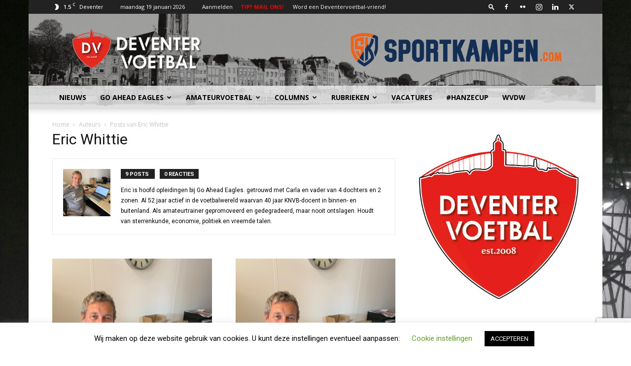

--- FILE ---
content_type: text/html; charset=UTF-8
request_url: https://www.deventervoetbal.nl/author/ericwhittie/
body_size: 42270
content:
<!doctype html >
<!--[if IE 8]>    <html class="ie8" lang="en"> <![endif]-->
<!--[if IE 9]>    <html class="ie9" lang="en"> <![endif]-->
<!--[if gt IE 8]><!--> <html lang="nl-NL"> <!--<![endif]-->
<head>
    <title>Eric Whittie, auteur op Deventer Voetbal</title>
    <meta charset="UTF-8" />
    <meta name="viewport" content="width=device-width, initial-scale=1.0">
    <link rel="pingback" href="https://www.deventervoetbal.nl/xmlrpc.php" />
    <meta name='robots' content='index, follow, max-image-preview:large, max-snippet:-1, max-video-preview:-1' />
<link rel="icon" type="image/png" href="https://www.deventervoetbal.nl/wp-content/uploads/2020/07/DV-logo-1.png"><link rel="apple-touch-icon" sizes="76x76" href="https://www.deventervoetbal.nl/wp-content/uploads/2020/07/DV-logo-1.png"/><link rel="apple-touch-icon" sizes="120x120" href="https://www.deventervoetbal.nl/wp-content/uploads/2020/07/DV-logo-1.png"/><link rel="apple-touch-icon" sizes="152x152" href="https://www.deventervoetbal.nl/wp-content/uploads/2020/07/DV-logo-1.png"/><link rel="apple-touch-icon" sizes="114x114" href="https://www.deventervoetbal.nl/wp-content/uploads/2020/07/DV-logo-1.png"/><link rel="apple-touch-icon" sizes="144x144" href="https://www.deventervoetbal.nl/wp-content/uploads/2020/07/DV-logo-1.png"/>
	<!-- This site is optimized with the Yoast SEO plugin v26.7 - https://yoast.com/wordpress/plugins/seo/ -->
	<link rel="canonical" href="https://www.deventervoetbal.nl/author/ericwhittie/" />
	<meta property="og:locale" content="nl_NL" />
	<meta property="og:type" content="profile" />
	<meta property="og:title" content="Eric Whittie, auteur op Deventer Voetbal" />
	<meta property="og:url" content="https://www.deventervoetbal.nl/author/ericwhittie/" />
	<meta property="og:site_name" content="Deventer Voetbal" />
	<meta property="og:image" content="https://www.deventervoetbal.nl/wp-content/uploads/2023/06/IMG_2290-scaled.jpg" />
	<meta property="og:image:width" content="1920" />
	<meta property="og:image:height" content="2560" />
	<meta property="og:image:type" content="image/jpeg" />
	<meta name="twitter:card" content="summary_large_image" />
	<meta name="twitter:site" content="@deventervoetbal" />
	<script type="application/ld+json" class="yoast-schema-graph">{"@context":"https://schema.org","@graph":[{"@type":"ProfilePage","@id":"https://www.deventervoetbal.nl/author/ericwhittie/","url":"https://www.deventervoetbal.nl/author/ericwhittie/","name":"Eric Whittie, auteur op Deventer Voetbal","isPartOf":{"@id":"https://www.deventervoetbal.nl/#website"},"primaryImageOfPage":{"@id":"https://www.deventervoetbal.nl/author/ericwhittie/#primaryimage"},"image":{"@id":"https://www.deventervoetbal.nl/author/ericwhittie/#primaryimage"},"thumbnailUrl":"https://www.deventervoetbal.nl/wp-content/uploads/2023/06/IMG_2290-scaled.jpg","breadcrumb":{"@id":"https://www.deventervoetbal.nl/author/ericwhittie/#breadcrumb"},"inLanguage":"nl-NL","potentialAction":[{"@type":"ReadAction","target":["https://www.deventervoetbal.nl/author/ericwhittie/"]}]},{"@type":"ImageObject","inLanguage":"nl-NL","@id":"https://www.deventervoetbal.nl/author/ericwhittie/#primaryimage","url":"https://www.deventervoetbal.nl/wp-content/uploads/2023/06/IMG_2290-scaled.jpg","contentUrl":"https://www.deventervoetbal.nl/wp-content/uploads/2023/06/IMG_2290-scaled.jpg","width":1920,"height":2560,"caption":"Eric Whittie"},{"@type":"BreadcrumbList","@id":"https://www.deventervoetbal.nl/author/ericwhittie/#breadcrumb","itemListElement":[{"@type":"ListItem","position":1,"name":"Home","item":"https://www.deventervoetbal.nl/"},{"@type":"ListItem","position":2,"name":"Archieven voor Eric Whittie"}]},{"@type":"WebSite","@id":"https://www.deventervoetbal.nl/#website","url":"https://www.deventervoetbal.nl/","name":"Deventer Voetbal","description":"als eerste het laatste Deventer e.o. voetbalnieuws!","publisher":{"@id":"https://www.deventervoetbal.nl/#organization"},"potentialAction":[{"@type":"SearchAction","target":{"@type":"EntryPoint","urlTemplate":"https://www.deventervoetbal.nl/?s={search_term_string}"},"query-input":{"@type":"PropertyValueSpecification","valueRequired":true,"valueName":"search_term_string"}}],"inLanguage":"nl-NL"},{"@type":"Organization","@id":"https://www.deventervoetbal.nl/#organization","name":"Deventer Voetbal","url":"https://www.deventervoetbal.nl/","logo":{"@type":"ImageObject","inLanguage":"nl-NL","@id":"https://www.deventervoetbal.nl/#/schema/logo/image/","url":"https://www.deventervoetbal.nl/wp-content/uploads/2020/07/DV-logo-1.png","contentUrl":"https://www.deventervoetbal.nl/wp-content/uploads/2020/07/DV-logo-1.png","width":960,"height":991,"caption":"Deventer Voetbal"},"image":{"@id":"https://www.deventervoetbal.nl/#/schema/logo/image/"},"sameAs":["https://www.facebook.com/deventervoetbal/","https://x.com/deventervoetbal","https://www.instagram.com/deventer_voetbal/","https://www.linkedin.com/company/stichting-deventervoetbal/"]},{"@type":"Person","@id":"https://www.deventervoetbal.nl/#/schema/person/ab5c3966bdd993c1a4e1bd4263d95b50","name":"Eric Whittie","image":{"@type":"ImageObject","inLanguage":"nl-NL","@id":"https://www.deventervoetbal.nl/#/schema/person/image/","url":"https://www.deventervoetbal.nl/wp-content/uploads/2023/06/IMG_2290-150x150.jpg","contentUrl":"https://www.deventervoetbal.nl/wp-content/uploads/2023/06/IMG_2290-150x150.jpg","caption":"Eric Whittie"},"description":"Eric is hoofd opleidingen bij Go Ahead Eagles. getrouwd met Carla en vader van 4 dochters en 2 zonen. Al 52 jaar actief in de voetbalwereld waarvan 40 jaar KNVB-docent in binnen- en buitenland. Als amateurtrainer gepromoveerd en gedegradeerd, maar nooit ontslagen. Houdt van sterrenkunde, economie, politiek en vreemde talen.","mainEntityOfPage":{"@id":"https://www.deventervoetbal.nl/author/ericwhittie/"}}]}</script>
	<!-- / Yoast SEO plugin. -->


<link rel='dns-prefetch' href='//fonts.googleapis.com' />
<link rel='dns-prefetch' href='//www.googletagmanager.com' />
<link rel='dns-prefetch' href='//pagead2.googlesyndication.com' />
<link rel="alternate" type="application/rss+xml" title="Deventer Voetbal &raquo; feed" href="https://www.deventervoetbal.nl/feed/" />
<link rel="alternate" type="application/rss+xml" title="Deventer Voetbal &raquo; reacties feed" href="https://www.deventervoetbal.nl/comments/feed/" />
<link rel="alternate" type="application/rss+xml" title="Deventer Voetbal &raquo; berichten door Eric Whittie feed" href="https://www.deventervoetbal.nl/author/ericwhittie/feed/" />
<style id='wp-img-auto-sizes-contain-inline-css' type='text/css'>
img:is([sizes=auto i],[sizes^="auto," i]){contain-intrinsic-size:3000px 1500px}
/*# sourceURL=wp-img-auto-sizes-contain-inline-css */
</style>
<style id='wp-emoji-styles-inline-css' type='text/css'>

	img.wp-smiley, img.emoji {
		display: inline !important;
		border: none !important;
		box-shadow: none !important;
		height: 1em !important;
		width: 1em !important;
		margin: 0 0.07em !important;
		vertical-align: -0.1em !important;
		background: none !important;
		padding: 0 !important;
	}
/*# sourceURL=wp-emoji-styles-inline-css */
</style>
<style id='classic-theme-styles-inline-css' type='text/css'>
/*! This file is auto-generated */
.wp-block-button__link{color:#fff;background-color:#32373c;border-radius:9999px;box-shadow:none;text-decoration:none;padding:calc(.667em + 2px) calc(1.333em + 2px);font-size:1.125em}.wp-block-file__button{background:#32373c;color:#fff;text-decoration:none}
/*# sourceURL=/wp-includes/css/classic-themes.min.css */
</style>
<link rel='stylesheet' id='contact-form-7-css' href='https://www.deventervoetbal.nl/wp-content/plugins/contact-form-7/includes/css/styles.css?ver=6.1.4' type='text/css' media='all' />
<link rel='stylesheet' id='cookie-law-info-css' href='https://www.deventervoetbal.nl/wp-content/plugins/cookie-law-info/legacy/public/css/cookie-law-info-public.css?ver=3.3.9.1' type='text/css' media='all' />
<link rel='stylesheet' id='cookie-law-info-gdpr-css' href='https://www.deventervoetbal.nl/wp-content/plugins/cookie-law-info/legacy/public/css/cookie-law-info-gdpr.css?ver=3.3.9.1' type='text/css' media='all' />
<link rel='stylesheet' id='ppress-frontend-css' href='https://www.deventervoetbal.nl/wp-content/plugins/wp-user-avatar/assets/css/frontend.min.css?ver=4.16.8' type='text/css' media='all' />
<link rel='stylesheet' id='ppress-flatpickr-css' href='https://www.deventervoetbal.nl/wp-content/plugins/wp-user-avatar/assets/flatpickr/flatpickr.min.css?ver=4.16.8' type='text/css' media='all' />
<link rel='stylesheet' id='ppress-select2-css' href='https://www.deventervoetbal.nl/wp-content/plugins/wp-user-avatar/assets/select2/select2.min.css?ver=7e2edb3b2eb1862396d0b9bb637bedec' type='text/css' media='all' />
<link rel='stylesheet' id='td-plugin-newsletter-css' href='https://www.deventervoetbal.nl/wp-content/plugins/td-newsletter/style.css?ver=12.7.4' type='text/css' media='all' />
<link rel='stylesheet' id='td-plugin-multi-purpose-css' href='https://www.deventervoetbal.nl/wp-content/plugins/td-composer/td-multi-purpose/style.css?ver=9c5a7338c90cbd82cb580e34cffb127f' type='text/css' media='all' />
<link rel='stylesheet' id='google-fonts-style-css' href='https://fonts.googleapis.com/css?family=Open+Sans%3A400%2C600%2C700%7CRoboto%3A400%2C600%2C700&#038;display=swap&#038;ver=12.7.4' type='text/css' media='all' />
<link rel='stylesheet' id='tablepress-default-css' href='https://www.deventervoetbal.nl/wp-content/plugins/tablepress/css/build/default.css?ver=3.2.6' type='text/css' media='all' />
<link rel='stylesheet' id='td-theme-css' href='https://www.deventervoetbal.nl/wp-content/themes/Newspaper/style.css?ver=12.7.4' type='text/css' media='all' />
<style id='td-theme-inline-css' type='text/css'>@media (max-width:767px){.td-header-desktop-wrap{display:none}}@media (min-width:767px){.td-header-mobile-wrap{display:none}}</style>
<link rel='stylesheet' id='photonic-slider-css' href='https://www.deventervoetbal.nl/wp-content/plugins/photonic/include/ext/splide/splide.css?ver=20260103-205856' type='text/css' media='all' />
<link rel='stylesheet' id='photonic-lightbox-css' href='https://www.deventervoetbal.nl/wp-content/plugins/photonic/include/ext/featherlight/featherlight.css?ver=20260103-205856' type='text/css' media='all' />
<link rel='stylesheet' id='photonic-css' href='https://www.deventervoetbal.nl/wp-content/plugins/photonic/include/css/front-end/core/photonic.css?ver=20260103-205856' type='text/css' media='all' />
<style id='photonic-inline-css' type='text/css'>
/* Retrieved from saved CSS */
.photonic-panel { background:  rgb(17,17,17)  !important;

	border-top: none;
	border-right: none;
	border-bottom: none;
	border-left: none;
 }
.photonic-flickr-stream .photonic-pad-photosets { margin: 15px; }
.photonic-flickr-stream .photonic-pad-galleries { margin: 15px; }
.photonic-flickr-stream .photonic-pad-photos { padding: 5px 15px; }
.photonic-google-stream .photonic-pad-photos { padding: 5px 15px; }
.photonic-zenfolio-stream .photonic-pad-photos { padding: 5px 15px; }
.photonic-zenfolio-stream .photonic-pad-photosets { margin: 5px 15px; }
.photonic-instagram-stream .photonic-pad-photos { padding: 5px 15px; }
.photonic-smug-stream .photonic-pad-albums { margin: 15px; }
.photonic-smug-stream .photonic-pad-photos { padding: 5px 15px; }
.photonic-flickr-panel .photonic-pad-photos { padding: 10px 15px; box-sizing: border-box; }
.photonic-smug-panel .photonic-pad-photos { padding: 10px 15px; box-sizing: border-box; }
.photonic-random-layout .photonic-thumb { padding: 2px}
.photonic-masonry-layout .photonic-thumb { padding: 2px}
.photonic-mosaic-layout .photonic-thumb { padding: 2px}
.photonic-ie .photonic-masonry-layout .photonic-level-1, .photonic-ie .photonic-masonry-layout .photonic-level-2 { width: 200px; }

/*# sourceURL=photonic-inline-css */
</style>
<link rel='stylesheet' id='td-legacy-framework-front-style-css' href='https://www.deventervoetbal.nl/wp-content/plugins/td-composer/legacy/Newspaper/assets/css/td_legacy_main.css?ver=9c5a7338c90cbd82cb580e34cffb127f' type='text/css' media='all' />
<link rel='stylesheet' id='td-standard-pack-framework-front-style-css' href='https://www.deventervoetbal.nl/wp-content/plugins/td-standard-pack/Newspaper/assets/css/td_standard_pack_main.css?ver=1314111a2e147bac488ccdd97e4704ff' type='text/css' media='all' />
<link rel='stylesheet' id='tdb_style_cloud_templates_front-css' href='https://www.deventervoetbal.nl/wp-content/plugins/td-cloud-library/assets/css/tdb_main.css?ver=496e217dc78570a2932146e73f7c4a14' type='text/css' media='all' />
<script type="text/javascript" src="https://www.deventervoetbal.nl/wp-includes/js/jquery/jquery.min.js?ver=3.7.1" id="jquery-core-js"></script>
<script type="text/javascript" src="https://www.deventervoetbal.nl/wp-includes/js/jquery/jquery-migrate.min.js?ver=3.4.1" id="jquery-migrate-js"></script>
<script type="text/javascript" id="cookie-law-info-js-extra">
/* <![CDATA[ */
var Cli_Data = {"nn_cookie_ids":[],"cookielist":[],"non_necessary_cookies":[],"ccpaEnabled":"","ccpaRegionBased":"","ccpaBarEnabled":"","strictlyEnabled":["necessary","obligatoire"],"ccpaType":"gdpr","js_blocking":"","custom_integration":"","triggerDomRefresh":"","secure_cookies":""};
var cli_cookiebar_settings = {"animate_speed_hide":"500","animate_speed_show":"500","background":"#FFF","border":"#b1a6a6c2","border_on":"","button_1_button_colour":"#000","button_1_button_hover":"#000000","button_1_link_colour":"#fff","button_1_as_button":"1","button_1_new_win":"","button_2_button_colour":"#333","button_2_button_hover":"#292929","button_2_link_colour":"#444","button_2_as_button":"","button_2_hidebar":"","button_3_button_colour":"#000","button_3_button_hover":"#000000","button_3_link_colour":"#fff","button_3_as_button":"1","button_3_new_win":"","button_4_button_colour":"#000","button_4_button_hover":"#000000","button_4_link_colour":"#62a329","button_4_as_button":"","button_7_button_colour":"#61a229","button_7_button_hover":"#4e8221","button_7_link_colour":"#fff","button_7_as_button":"1","button_7_new_win":"","font_family":"inherit","header_fix":"","notify_animate_hide":"1","notify_animate_show":"","notify_div_id":"#cookie-law-info-bar","notify_position_horizontal":"right","notify_position_vertical":"bottom","scroll_close":"","scroll_close_reload":"","accept_close_reload":"","reject_close_reload":"","showagain_tab":"1","showagain_background":"#fff","showagain_border":"#000","showagain_div_id":"#cookie-law-info-again","showagain_x_position":"100px","text":"#000","show_once_yn":"","show_once":"10000","logging_on":"","as_popup":"","popup_overlay":"1","bar_heading_text":"","cookie_bar_as":"banner","popup_showagain_position":"bottom-right","widget_position":"left"};
var log_object = {"ajax_url":"https://www.deventervoetbal.nl/wp-admin/admin-ajax.php"};
//# sourceURL=cookie-law-info-js-extra
/* ]]> */
</script>
<script type="text/javascript" src="https://www.deventervoetbal.nl/wp-content/plugins/cookie-law-info/legacy/public/js/cookie-law-info-public.js?ver=3.3.9.1" id="cookie-law-info-js"></script>
<script type="text/javascript" src="https://www.deventervoetbal.nl/wp-content/plugins/wp-user-avatar/assets/flatpickr/flatpickr.min.js?ver=4.16.8" id="ppress-flatpickr-js"></script>
<script type="text/javascript" src="https://www.deventervoetbal.nl/wp-content/plugins/wp-user-avatar/assets/select2/select2.min.js?ver=4.16.8" id="ppress-select2-js"></script>
<script type="text/javascript" src="https://www.deventervoetbal.nl/wp-content/plugins/photonic/include/ext/splide/splide.js?ver=4.1.4-20260103-205856" id="splide-js"></script>
<script type="text/javascript" src="https://www.deventervoetbal.nl/wp-content/plugins/photonic/include/ext/featherlight/featherlight.js?ver=1.7.14" id="featherlight-js"></script>
<script type="text/javascript" id="photonic-js-extra">
/* <![CDATA[ */
var Photonic_JS = {"ajaxurl":"https://www.deventervoetbal.nl/wp-admin/admin-ajax.php","plugin_url":"https://www.deventervoetbal.nl/wp-content/plugins/photonic/","debug_on":"","slide_adjustment":"adapt-height-width","deep_linking":"no-history","social_media":"1","lightbox_library":"featherlight","tile_spacing":"2","tile_min_height":"200","masonry_min_width":"200","mosaic_trigger_width":"200","slideshow_mode":"","slideshow_interval":"5000","lightbox_loop":"1","gallery_panel_width":"80","lightbox_for_all":"","lightbox_for_videos":"","slideshow_autostart":"1","password_failed":"This album is password-protected. Please provide a valid password.","incorrect_password":"Incorrect password.","maximize_panel":"Show","minimize_panel":"Hide"};
//# sourceURL=photonic-js-extra
/* ]]> */
</script>
<script type="text/javascript" src="https://www.deventervoetbal.nl/wp-content/plugins/photonic/include/js/front-end/out/photonic-featherlight.js?ver=20260103-205856" id="photonic-js"></script>
<link rel="https://api.w.org/" href="https://www.deventervoetbal.nl/wp-json/" /><link rel="alternate" title="JSON" type="application/json" href="https://www.deventervoetbal.nl/wp-json/wp/v2/users/22" /><link rel="EditURI" type="application/rsd+xml" title="RSD" href="https://www.deventervoetbal.nl/xmlrpc.php?rsd" />
<meta name="generator" content="Site Kit by Google 1.170.0" />    <script>
        window.tdb_global_vars = {"wpRestUrl":"https:\/\/www.deventervoetbal.nl\/wp-json\/","permalinkStructure":"\/%category%\/%postname%\/"};
        window.tdb_p_autoload_vars = {"isAjax":false,"isAdminBarShowing":false};
    </script>
    
    <style id="tdb-global-colors">:root{--reel-news-white:#FFFFFF;--reel-news-black:#000000;--reel-news-accent:#312DA1;--reel-news-light-grey:#919191;--reel-news-black-transparent:rgba(0,0,0,0.85);--reel-news-red:#ff0000;--reel-news-dark-gray:#313131;--reel-news-transparent:rgba(255,255,255,0.55);--metro-blue:#2579E8;--metro-blue-acc:#509CFF;--metro-red:#E83030;--metro-exclusive:#1DCA95;--accent-color-1:#e52e2e;--accent-color-2:#FF4A4A;--base-color-1:#131F49;--light-color-1:#EDEDED;--light-border:#EDEDED;--base-gray:#717176;--light-gray:#F1F4F7;--light-red:#FCF7F5;--dark-border:#b1b4bc;--aniglobe-dark:#2e3837;--aniglobe-grey:#899e9b;--aniglobe-light:#e4eeed;--aniglobe-primary:#52e2cf;--aniglobe-accent:#27756b;--doc-custom-color-1:#3A454E;--doc-custom-color-2:#2cc8b3;--doc-custom-color-3:#9BA1A8;--doc-custom-color-4:#eff3f4;--doc-custom-color-5:#f7f9f9;--chained-news-white:#FFFFFF;--chained-news-black:black;--chained-news-blue:#2f6697;--chained-news-gray:rgb(229,229,229);--chained-news-separator:rgb(117,117,117)}</style>

    
	            <style id="tdb-global-fonts">
                
:root{--global-font-1:Poppins;--global-font-2:Roboto Condensed;--global-font-3:PT Serif;}
            </style>
            
<!-- Google AdSense meta tags toegevoegd door Site Kit -->
<meta name="google-adsense-platform-account" content="ca-host-pub-2644536267352236">
<meta name="google-adsense-platform-domain" content="sitekit.withgoogle.com">
<!-- Einde Google AdSense meta tags toegevoegd door Site Kit -->

<!-- Google AdSense snippet toegevoegd door Site Kit -->
<script type="text/javascript" async="async" src="https://pagead2.googlesyndication.com/pagead/js/adsbygoogle.js?client=ca-pub-2320422400374828&amp;host=ca-host-pub-2644536267352236" crossorigin="anonymous"></script>

<!-- Einde Google AdSense snippet toegevoegd door Site Kit -->

<!-- JS generated by theme -->

<script type="text/javascript" id="td-generated-header-js">
    
    

	    var tdBlocksArray = []; //here we store all the items for the current page

	    // td_block class - each ajax block uses a object of this class for requests
	    function tdBlock() {
		    this.id = '';
		    this.block_type = 1; //block type id (1-234 etc)
		    this.atts = '';
		    this.td_column_number = '';
		    this.td_current_page = 1; //
		    this.post_count = 0; //from wp
		    this.found_posts = 0; //from wp
		    this.max_num_pages = 0; //from wp
		    this.td_filter_value = ''; //current live filter value
		    this.is_ajax_running = false;
		    this.td_user_action = ''; // load more or infinite loader (used by the animation)
		    this.header_color = '';
		    this.ajax_pagination_infinite_stop = ''; //show load more at page x
	    }

        // td_js_generator - mini detector
        ( function () {
            var htmlTag = document.getElementsByTagName("html")[0];

	        if ( navigator.userAgent.indexOf("MSIE 10.0") > -1 ) {
                htmlTag.className += ' ie10';
            }

            if ( !!navigator.userAgent.match(/Trident.*rv\:11\./) ) {
                htmlTag.className += ' ie11';
            }

	        if ( navigator.userAgent.indexOf("Edge") > -1 ) {
                htmlTag.className += ' ieEdge';
            }

            if ( /(iPad|iPhone|iPod)/g.test(navigator.userAgent) ) {
                htmlTag.className += ' td-md-is-ios';
            }

            var user_agent = navigator.userAgent.toLowerCase();
            if ( user_agent.indexOf("android") > -1 ) {
                htmlTag.className += ' td-md-is-android';
            }

            if ( -1 !== navigator.userAgent.indexOf('Mac OS X')  ) {
                htmlTag.className += ' td-md-is-os-x';
            }

            if ( /chrom(e|ium)/.test(navigator.userAgent.toLowerCase()) ) {
               htmlTag.className += ' td-md-is-chrome';
            }

            if ( -1 !== navigator.userAgent.indexOf('Firefox') ) {
                htmlTag.className += ' td-md-is-firefox';
            }

            if ( -1 !== navigator.userAgent.indexOf('Safari') && -1 === navigator.userAgent.indexOf('Chrome') ) {
                htmlTag.className += ' td-md-is-safari';
            }

            if( -1 !== navigator.userAgent.indexOf('IEMobile') ){
                htmlTag.className += ' td-md-is-iemobile';
            }

        })();

        var tdLocalCache = {};

        ( function () {
            "use strict";

            tdLocalCache = {
                data: {},
                remove: function (resource_id) {
                    delete tdLocalCache.data[resource_id];
                },
                exist: function (resource_id) {
                    return tdLocalCache.data.hasOwnProperty(resource_id) && tdLocalCache.data[resource_id] !== null;
                },
                get: function (resource_id) {
                    return tdLocalCache.data[resource_id];
                },
                set: function (resource_id, cachedData) {
                    tdLocalCache.remove(resource_id);
                    tdLocalCache.data[resource_id] = cachedData;
                }
            };
        })();

    
    
var td_viewport_interval_list=[{"limitBottom":767,"sidebarWidth":228},{"limitBottom":1018,"sidebarWidth":300},{"limitBottom":1140,"sidebarWidth":324}];
var tds_general_modal_image="yes";
var tds_video_scroll="enabled";
var tds_video_lazy="enabled";
var tdc_is_installed="yes";
var tdc_domain_active=false;
var td_ajax_url="https:\/\/www.deventervoetbal.nl\/wp-admin\/admin-ajax.php?td_theme_name=Newspaper&v=12.7.4";
var td_get_template_directory_uri="https:\/\/www.deventervoetbal.nl\/wp-content\/plugins\/td-composer\/legacy\/common";
var tds_snap_menu="snap";
var tds_logo_on_sticky="show_header_logo";
var tds_header_style="";
var td_please_wait="Even geduld\u2026";
var td_email_user_pass_incorrect="Gebruikersnaam of wachtwoord is incorrect!";
var td_email_user_incorrect="E-mail of gebruikersnaam is onjuist";
var td_email_incorrect="E-mail is onjuist";
var td_user_incorrect="Username incorrect!";
var td_email_user_empty="Email or username empty!";
var td_pass_empty="Pass empty!";
var td_pass_pattern_incorrect="Invalid Pass Pattern!";
var td_retype_pass_incorrect="Retyped Pass incorrect!";
var tds_more_articles_on_post_enable="";
var tds_more_articles_on_post_time_to_wait="";
var tds_more_articles_on_post_pages_distance_from_top=0;
var tds_captcha="";
var tds_theme_color_site_wide="#4db2ec";
var tds_smart_sidebar="";
var tdThemeName="Newspaper";
var tdThemeNameWl="Newspaper";
var td_magnific_popup_translation_tPrev="Vorige (Pijl naar links)";
var td_magnific_popup_translation_tNext="Volgende (Pijl naar rechts)";
var td_magnific_popup_translation_tCounter="%curr% van %total%";
var td_magnific_popup_translation_ajax_tError="De inhoud van %url% kan niet worden geladen.";
var td_magnific_popup_translation_image_tError="De afbeelding #%curr% kan niet worden geladen.";
var tdBlockNonce="066e7dc8d0";
var tdMobileMenu="enabled";
var tdMobileSearch="enabled";
var tdDateNamesI18n={"month_names":["januari","februari","maart","april","mei","juni","juli","augustus","september","oktober","november","december"],"month_names_short":["jan","feb","mrt","apr","mei","jun","jul","aug","sep","okt","nov","dec"],"day_names":["zondag","maandag","dinsdag","woensdag","donderdag","vrijdag","zaterdag"],"day_names_short":["zo","ma","di","wo","do","vr","za"]};
var tdb_modal_confirm="Redden";
var tdb_modal_cancel="Annuleren";
var tdb_modal_confirm_alt="Ja";
var tdb_modal_cancel_alt="Nee";
var td_deploy_mode="deploy";
var td_ad_background_click_link="";
var td_ad_background_click_target="";
</script>


<!-- Header style compiled by theme -->

<style>.td-menu-background,.td-search-background{background-image:url('https://www.deventervoetbal.nl/wp-content/uploads/2019/08/Mist.jpg')}.white-popup-block:before{background-image:url('https://www.deventervoetbal.nl/wp-content/uploads/2019/08/Mist.jpg')}:root{--td_excl_label:'EXCLUSIEF';--td_header_color:#dd9933;--td_mobile_menu_color:#000000;--td_mobile_gradient_one_mob:rgba(33,51,68,0.47);--td_mobile_gradient_two_mob:#000000}.td-header-wrap .td-header-menu-wrap-full,.td-header-menu-wrap.td-affix,.td-header-style-3 .td-header-main-menu,.td-header-style-3 .td-affix .td-header-main-menu,.td-header-style-4 .td-header-main-menu,.td-header-style-4 .td-affix .td-header-main-menu,.td-header-style-8 .td-header-menu-wrap.td-affix,.td-header-style-8 .td-header-top-menu-full{background-color:rgba(239,239,239,0.8)}.td-boxed-layout .td-header-style-3 .td-header-menu-wrap,.td-boxed-layout .td-header-style-4 .td-header-menu-wrap,.td-header-style-3 .td_stretch_content .td-header-menu-wrap,.td-header-style-4 .td_stretch_content .td-header-menu-wrap{background-color:rgba(239,239,239,0.8)!important}@media (min-width:1019px){.td-header-style-1 .td-header-sp-recs,.td-header-style-1 .td-header-sp-logo{margin-bottom:28px}}@media (min-width:768px) and (max-width:1018px){.td-header-style-1 .td-header-sp-recs,.td-header-style-1 .td-header-sp-logo{margin-bottom:14px}}.td-header-style-7 .td-header-top-menu{border-bottom:none}.td-header-bg:before{background-image:url('https://www.deventervoetbal.nl/wp-content/uploads/2020/03/deventer-verkleind-scaled.jpg')}.td-header-bg:before{background-size:100% auto}.td-header-bg:before{opacity:0.6}.td-footer-wrapper,.td-footer-wrapper .td_block_template_7 .td-block-title>*,.td-footer-wrapper .td_block_template_17 .td-block-title,.td-footer-wrapper .td-block-title-wrap .td-wrapper-pulldown-filter{background-color:#111111}.td-footer-wrapper::before{background-size:cover}.td-footer-wrapper::before{background-position:center center}.td-footer-wrapper::before{opacity:0.1}.post blockquote p,.page blockquote p{color:#000000}.post .td_quote_box,.page .td_quote_box{border-color:#000000}.td-post-template-2 .td-post-sub-title,.td-post-template-3 .td-post-sub-title,.td-post-template-6 .td-post-sub-title,.td-post-template-7 .td-post-sub-title,.td-post-template-8 .td-post-sub-title{font-size:12px;font-style:normal;font-weight:bold}body{background-image:url("https://www.deventervoetbal.nl/wp-content/uploads/2019/08/Mist.jpg");background-repeat:no-repeat;background-position:center top;background-attachment:fixed}.td-menu-background,.td-search-background{background-image:url('https://www.deventervoetbal.nl/wp-content/uploads/2019/08/Mist.jpg')}.white-popup-block:before{background-image:url('https://www.deventervoetbal.nl/wp-content/uploads/2019/08/Mist.jpg')}:root{--td_excl_label:'EXCLUSIEF';--td_header_color:#dd9933;--td_mobile_menu_color:#000000;--td_mobile_gradient_one_mob:rgba(33,51,68,0.47);--td_mobile_gradient_two_mob:#000000}.td-header-wrap .td-header-menu-wrap-full,.td-header-menu-wrap.td-affix,.td-header-style-3 .td-header-main-menu,.td-header-style-3 .td-affix .td-header-main-menu,.td-header-style-4 .td-header-main-menu,.td-header-style-4 .td-affix .td-header-main-menu,.td-header-style-8 .td-header-menu-wrap.td-affix,.td-header-style-8 .td-header-top-menu-full{background-color:rgba(239,239,239,0.8)}.td-boxed-layout .td-header-style-3 .td-header-menu-wrap,.td-boxed-layout .td-header-style-4 .td-header-menu-wrap,.td-header-style-3 .td_stretch_content .td-header-menu-wrap,.td-header-style-4 .td_stretch_content .td-header-menu-wrap{background-color:rgba(239,239,239,0.8)!important}@media (min-width:1019px){.td-header-style-1 .td-header-sp-recs,.td-header-style-1 .td-header-sp-logo{margin-bottom:28px}}@media (min-width:768px) and (max-width:1018px){.td-header-style-1 .td-header-sp-recs,.td-header-style-1 .td-header-sp-logo{margin-bottom:14px}}.td-header-style-7 .td-header-top-menu{border-bottom:none}.td-header-bg:before{background-image:url('https://www.deventervoetbal.nl/wp-content/uploads/2020/03/deventer-verkleind-scaled.jpg')}.td-header-bg:before{background-size:100% auto}.td-header-bg:before{opacity:0.6}.td-footer-wrapper,.td-footer-wrapper .td_block_template_7 .td-block-title>*,.td-footer-wrapper .td_block_template_17 .td-block-title,.td-footer-wrapper .td-block-title-wrap .td-wrapper-pulldown-filter{background-color:#111111}.td-footer-wrapper::before{background-size:cover}.td-footer-wrapper::before{background-position:center center}.td-footer-wrapper::before{opacity:0.1}.post blockquote p,.page blockquote p{color:#000000}.post .td_quote_box,.page .td_quote_box{border-color:#000000}.td-post-template-2 .td-post-sub-title,.td-post-template-3 .td-post-sub-title,.td-post-template-6 .td-post-sub-title,.td-post-template-7 .td-post-sub-title,.td-post-template-8 .td-post-sub-title{font-size:12px;font-style:normal;font-weight:bold}</style>

<script async src="https://www.googletagmanager.com/gtag/js?id= G-NF4FB150EJ"></script>
<script>
window.dataLayer = window.dataLayer || [];
function gtag(){dataLayer.push(arguments);}
gtag('js', new Date());
gtag('config', 'G-NF4FB150EJ');
</script>


<script type="application/ld+json">
    {
        "@context": "https://schema.org",
        "@type": "BreadcrumbList",
        "itemListElement": [
            {
                "@type": "ListItem",
                "position": 1,
                "item": {
                    "@type": "WebSite",
                    "@id": "https://www.deventervoetbal.nl/",
                    "name": "Home"
                }
            },
            {
                "@type": "ListItem",
                "position": 2,
                    "item": {
                    "@type": "WebPage",
                    "@id": "https://www.deventervoetbal.nl/author/ericwhittie/",
                    "name": "Posts van Eric Whittie"
                }
            }    
        ]
    }
</script>

<!-- Button style compiled by theme -->

<style></style>

	<style id="tdw-css-placeholder"></style><style id='wp-block-image-inline-css' type='text/css'>
.wp-block-image>a,.wp-block-image>figure>a{display:inline-block}.wp-block-image img{box-sizing:border-box;height:auto;max-width:100%;vertical-align:bottom}@media not (prefers-reduced-motion){.wp-block-image img.hide{visibility:hidden}.wp-block-image img.show{animation:show-content-image .4s}}.wp-block-image[style*=border-radius] img,.wp-block-image[style*=border-radius]>a{border-radius:inherit}.wp-block-image.has-custom-border img{box-sizing:border-box}.wp-block-image.aligncenter{text-align:center}.wp-block-image.alignfull>a,.wp-block-image.alignwide>a{width:100%}.wp-block-image.alignfull img,.wp-block-image.alignwide img{height:auto;width:100%}.wp-block-image .aligncenter,.wp-block-image .alignleft,.wp-block-image .alignright,.wp-block-image.aligncenter,.wp-block-image.alignleft,.wp-block-image.alignright{display:table}.wp-block-image .aligncenter>figcaption,.wp-block-image .alignleft>figcaption,.wp-block-image .alignright>figcaption,.wp-block-image.aligncenter>figcaption,.wp-block-image.alignleft>figcaption,.wp-block-image.alignright>figcaption{caption-side:bottom;display:table-caption}.wp-block-image .alignleft{float:left;margin:.5em 1em .5em 0}.wp-block-image .alignright{float:right;margin:.5em 0 .5em 1em}.wp-block-image .aligncenter{margin-left:auto;margin-right:auto}.wp-block-image :where(figcaption){margin-bottom:1em;margin-top:.5em}.wp-block-image.is-style-circle-mask img{border-radius:9999px}@supports ((-webkit-mask-image:none) or (mask-image:none)) or (-webkit-mask-image:none){.wp-block-image.is-style-circle-mask img{border-radius:0;-webkit-mask-image:url('data:image/svg+xml;utf8,<svg viewBox="0 0 100 100" xmlns="http://www.w3.org/2000/svg"><circle cx="50" cy="50" r="50"/></svg>');mask-image:url('data:image/svg+xml;utf8,<svg viewBox="0 0 100 100" xmlns="http://www.w3.org/2000/svg"><circle cx="50" cy="50" r="50"/></svg>');mask-mode:alpha;-webkit-mask-position:center;mask-position:center;-webkit-mask-repeat:no-repeat;mask-repeat:no-repeat;-webkit-mask-size:contain;mask-size:contain}}:root :where(.wp-block-image.is-style-rounded img,.wp-block-image .is-style-rounded img){border-radius:9999px}.wp-block-image figure{margin:0}.wp-lightbox-container{display:flex;flex-direction:column;position:relative}.wp-lightbox-container img{cursor:zoom-in}.wp-lightbox-container img:hover+button{opacity:1}.wp-lightbox-container button{align-items:center;backdrop-filter:blur(16px) saturate(180%);background-color:#5a5a5a40;border:none;border-radius:4px;cursor:zoom-in;display:flex;height:20px;justify-content:center;opacity:0;padding:0;position:absolute;right:16px;text-align:center;top:16px;width:20px;z-index:100}@media not (prefers-reduced-motion){.wp-lightbox-container button{transition:opacity .2s ease}}.wp-lightbox-container button:focus-visible{outline:3px auto #5a5a5a40;outline:3px auto -webkit-focus-ring-color;outline-offset:3px}.wp-lightbox-container button:hover{cursor:pointer;opacity:1}.wp-lightbox-container button:focus{opacity:1}.wp-lightbox-container button:focus,.wp-lightbox-container button:hover,.wp-lightbox-container button:not(:hover):not(:active):not(.has-background){background-color:#5a5a5a40;border:none}.wp-lightbox-overlay{box-sizing:border-box;cursor:zoom-out;height:100vh;left:0;overflow:hidden;position:fixed;top:0;visibility:hidden;width:100%;z-index:100000}.wp-lightbox-overlay .close-button{align-items:center;cursor:pointer;display:flex;justify-content:center;min-height:40px;min-width:40px;padding:0;position:absolute;right:calc(env(safe-area-inset-right) + 16px);top:calc(env(safe-area-inset-top) + 16px);z-index:5000000}.wp-lightbox-overlay .close-button:focus,.wp-lightbox-overlay .close-button:hover,.wp-lightbox-overlay .close-button:not(:hover):not(:active):not(.has-background){background:none;border:none}.wp-lightbox-overlay .lightbox-image-container{height:var(--wp--lightbox-container-height);left:50%;overflow:hidden;position:absolute;top:50%;transform:translate(-50%,-50%);transform-origin:top left;width:var(--wp--lightbox-container-width);z-index:9999999999}.wp-lightbox-overlay .wp-block-image{align-items:center;box-sizing:border-box;display:flex;height:100%;justify-content:center;margin:0;position:relative;transform-origin:0 0;width:100%;z-index:3000000}.wp-lightbox-overlay .wp-block-image img{height:var(--wp--lightbox-image-height);min-height:var(--wp--lightbox-image-height);min-width:var(--wp--lightbox-image-width);width:var(--wp--lightbox-image-width)}.wp-lightbox-overlay .wp-block-image figcaption{display:none}.wp-lightbox-overlay button{background:none;border:none}.wp-lightbox-overlay .scrim{background-color:#fff;height:100%;opacity:.9;position:absolute;width:100%;z-index:2000000}.wp-lightbox-overlay.active{visibility:visible}@media not (prefers-reduced-motion){.wp-lightbox-overlay.active{animation:turn-on-visibility .25s both}.wp-lightbox-overlay.active img{animation:turn-on-visibility .35s both}.wp-lightbox-overlay.show-closing-animation:not(.active){animation:turn-off-visibility .35s both}.wp-lightbox-overlay.show-closing-animation:not(.active) img{animation:turn-off-visibility .25s both}.wp-lightbox-overlay.zoom.active{animation:none;opacity:1;visibility:visible}.wp-lightbox-overlay.zoom.active .lightbox-image-container{animation:lightbox-zoom-in .4s}.wp-lightbox-overlay.zoom.active .lightbox-image-container img{animation:none}.wp-lightbox-overlay.zoom.active .scrim{animation:turn-on-visibility .4s forwards}.wp-lightbox-overlay.zoom.show-closing-animation:not(.active){animation:none}.wp-lightbox-overlay.zoom.show-closing-animation:not(.active) .lightbox-image-container{animation:lightbox-zoom-out .4s}.wp-lightbox-overlay.zoom.show-closing-animation:not(.active) .lightbox-image-container img{animation:none}.wp-lightbox-overlay.zoom.show-closing-animation:not(.active) .scrim{animation:turn-off-visibility .4s forwards}}@keyframes show-content-image{0%{visibility:hidden}99%{visibility:hidden}to{visibility:visible}}@keyframes turn-on-visibility{0%{opacity:0}to{opacity:1}}@keyframes turn-off-visibility{0%{opacity:1;visibility:visible}99%{opacity:0;visibility:visible}to{opacity:0;visibility:hidden}}@keyframes lightbox-zoom-in{0%{transform:translate(calc((-100vw + var(--wp--lightbox-scrollbar-width))/2 + var(--wp--lightbox-initial-left-position)),calc(-50vh + var(--wp--lightbox-initial-top-position))) scale(var(--wp--lightbox-scale))}to{transform:translate(-50%,-50%) scale(1)}}@keyframes lightbox-zoom-out{0%{transform:translate(-50%,-50%) scale(1);visibility:visible}99%{visibility:visible}to{transform:translate(calc((-100vw + var(--wp--lightbox-scrollbar-width))/2 + var(--wp--lightbox-initial-left-position)),calc(-50vh + var(--wp--lightbox-initial-top-position))) scale(var(--wp--lightbox-scale));visibility:hidden}}
/*# sourceURL=https://www.deventervoetbal.nl/wp-includes/blocks/image/style.min.css */
</style>
<style id='global-styles-inline-css' type='text/css'>
:root{--wp--preset--aspect-ratio--square: 1;--wp--preset--aspect-ratio--4-3: 4/3;--wp--preset--aspect-ratio--3-4: 3/4;--wp--preset--aspect-ratio--3-2: 3/2;--wp--preset--aspect-ratio--2-3: 2/3;--wp--preset--aspect-ratio--16-9: 16/9;--wp--preset--aspect-ratio--9-16: 9/16;--wp--preset--color--black: #000000;--wp--preset--color--cyan-bluish-gray: #abb8c3;--wp--preset--color--white: #ffffff;--wp--preset--color--pale-pink: #f78da7;--wp--preset--color--vivid-red: #cf2e2e;--wp--preset--color--luminous-vivid-orange: #ff6900;--wp--preset--color--luminous-vivid-amber: #fcb900;--wp--preset--color--light-green-cyan: #7bdcb5;--wp--preset--color--vivid-green-cyan: #00d084;--wp--preset--color--pale-cyan-blue: #8ed1fc;--wp--preset--color--vivid-cyan-blue: #0693e3;--wp--preset--color--vivid-purple: #9b51e0;--wp--preset--gradient--vivid-cyan-blue-to-vivid-purple: linear-gradient(135deg,rgb(6,147,227) 0%,rgb(155,81,224) 100%);--wp--preset--gradient--light-green-cyan-to-vivid-green-cyan: linear-gradient(135deg,rgb(122,220,180) 0%,rgb(0,208,130) 100%);--wp--preset--gradient--luminous-vivid-amber-to-luminous-vivid-orange: linear-gradient(135deg,rgb(252,185,0) 0%,rgb(255,105,0) 100%);--wp--preset--gradient--luminous-vivid-orange-to-vivid-red: linear-gradient(135deg,rgb(255,105,0) 0%,rgb(207,46,46) 100%);--wp--preset--gradient--very-light-gray-to-cyan-bluish-gray: linear-gradient(135deg,rgb(238,238,238) 0%,rgb(169,184,195) 100%);--wp--preset--gradient--cool-to-warm-spectrum: linear-gradient(135deg,rgb(74,234,220) 0%,rgb(151,120,209) 20%,rgb(207,42,186) 40%,rgb(238,44,130) 60%,rgb(251,105,98) 80%,rgb(254,248,76) 100%);--wp--preset--gradient--blush-light-purple: linear-gradient(135deg,rgb(255,206,236) 0%,rgb(152,150,240) 100%);--wp--preset--gradient--blush-bordeaux: linear-gradient(135deg,rgb(254,205,165) 0%,rgb(254,45,45) 50%,rgb(107,0,62) 100%);--wp--preset--gradient--luminous-dusk: linear-gradient(135deg,rgb(255,203,112) 0%,rgb(199,81,192) 50%,rgb(65,88,208) 100%);--wp--preset--gradient--pale-ocean: linear-gradient(135deg,rgb(255,245,203) 0%,rgb(182,227,212) 50%,rgb(51,167,181) 100%);--wp--preset--gradient--electric-grass: linear-gradient(135deg,rgb(202,248,128) 0%,rgb(113,206,126) 100%);--wp--preset--gradient--midnight: linear-gradient(135deg,rgb(2,3,129) 0%,rgb(40,116,252) 100%);--wp--preset--font-size--small: 11px;--wp--preset--font-size--medium: 20px;--wp--preset--font-size--large: 32px;--wp--preset--font-size--x-large: 42px;--wp--preset--font-size--regular: 15px;--wp--preset--font-size--larger: 50px;--wp--preset--spacing--20: 0.44rem;--wp--preset--spacing--30: 0.67rem;--wp--preset--spacing--40: 1rem;--wp--preset--spacing--50: 1.5rem;--wp--preset--spacing--60: 2.25rem;--wp--preset--spacing--70: 3.38rem;--wp--preset--spacing--80: 5.06rem;--wp--preset--shadow--natural: 6px 6px 9px rgba(0, 0, 0, 0.2);--wp--preset--shadow--deep: 12px 12px 50px rgba(0, 0, 0, 0.4);--wp--preset--shadow--sharp: 6px 6px 0px rgba(0, 0, 0, 0.2);--wp--preset--shadow--outlined: 6px 6px 0px -3px rgb(255, 255, 255), 6px 6px rgb(0, 0, 0);--wp--preset--shadow--crisp: 6px 6px 0px rgb(0, 0, 0);}:where(.is-layout-flex){gap: 0.5em;}:where(.is-layout-grid){gap: 0.5em;}body .is-layout-flex{display: flex;}.is-layout-flex{flex-wrap: wrap;align-items: center;}.is-layout-flex > :is(*, div){margin: 0;}body .is-layout-grid{display: grid;}.is-layout-grid > :is(*, div){margin: 0;}:where(.wp-block-columns.is-layout-flex){gap: 2em;}:where(.wp-block-columns.is-layout-grid){gap: 2em;}:where(.wp-block-post-template.is-layout-flex){gap: 1.25em;}:where(.wp-block-post-template.is-layout-grid){gap: 1.25em;}.has-black-color{color: var(--wp--preset--color--black) !important;}.has-cyan-bluish-gray-color{color: var(--wp--preset--color--cyan-bluish-gray) !important;}.has-white-color{color: var(--wp--preset--color--white) !important;}.has-pale-pink-color{color: var(--wp--preset--color--pale-pink) !important;}.has-vivid-red-color{color: var(--wp--preset--color--vivid-red) !important;}.has-luminous-vivid-orange-color{color: var(--wp--preset--color--luminous-vivid-orange) !important;}.has-luminous-vivid-amber-color{color: var(--wp--preset--color--luminous-vivid-amber) !important;}.has-light-green-cyan-color{color: var(--wp--preset--color--light-green-cyan) !important;}.has-vivid-green-cyan-color{color: var(--wp--preset--color--vivid-green-cyan) !important;}.has-pale-cyan-blue-color{color: var(--wp--preset--color--pale-cyan-blue) !important;}.has-vivid-cyan-blue-color{color: var(--wp--preset--color--vivid-cyan-blue) !important;}.has-vivid-purple-color{color: var(--wp--preset--color--vivid-purple) !important;}.has-black-background-color{background-color: var(--wp--preset--color--black) !important;}.has-cyan-bluish-gray-background-color{background-color: var(--wp--preset--color--cyan-bluish-gray) !important;}.has-white-background-color{background-color: var(--wp--preset--color--white) !important;}.has-pale-pink-background-color{background-color: var(--wp--preset--color--pale-pink) !important;}.has-vivid-red-background-color{background-color: var(--wp--preset--color--vivid-red) !important;}.has-luminous-vivid-orange-background-color{background-color: var(--wp--preset--color--luminous-vivid-orange) !important;}.has-luminous-vivid-amber-background-color{background-color: var(--wp--preset--color--luminous-vivid-amber) !important;}.has-light-green-cyan-background-color{background-color: var(--wp--preset--color--light-green-cyan) !important;}.has-vivid-green-cyan-background-color{background-color: var(--wp--preset--color--vivid-green-cyan) !important;}.has-pale-cyan-blue-background-color{background-color: var(--wp--preset--color--pale-cyan-blue) !important;}.has-vivid-cyan-blue-background-color{background-color: var(--wp--preset--color--vivid-cyan-blue) !important;}.has-vivid-purple-background-color{background-color: var(--wp--preset--color--vivid-purple) !important;}.has-black-border-color{border-color: var(--wp--preset--color--black) !important;}.has-cyan-bluish-gray-border-color{border-color: var(--wp--preset--color--cyan-bluish-gray) !important;}.has-white-border-color{border-color: var(--wp--preset--color--white) !important;}.has-pale-pink-border-color{border-color: var(--wp--preset--color--pale-pink) !important;}.has-vivid-red-border-color{border-color: var(--wp--preset--color--vivid-red) !important;}.has-luminous-vivid-orange-border-color{border-color: var(--wp--preset--color--luminous-vivid-orange) !important;}.has-luminous-vivid-amber-border-color{border-color: var(--wp--preset--color--luminous-vivid-amber) !important;}.has-light-green-cyan-border-color{border-color: var(--wp--preset--color--light-green-cyan) !important;}.has-vivid-green-cyan-border-color{border-color: var(--wp--preset--color--vivid-green-cyan) !important;}.has-pale-cyan-blue-border-color{border-color: var(--wp--preset--color--pale-cyan-blue) !important;}.has-vivid-cyan-blue-border-color{border-color: var(--wp--preset--color--vivid-cyan-blue) !important;}.has-vivid-purple-border-color{border-color: var(--wp--preset--color--vivid-purple) !important;}.has-vivid-cyan-blue-to-vivid-purple-gradient-background{background: var(--wp--preset--gradient--vivid-cyan-blue-to-vivid-purple) !important;}.has-light-green-cyan-to-vivid-green-cyan-gradient-background{background: var(--wp--preset--gradient--light-green-cyan-to-vivid-green-cyan) !important;}.has-luminous-vivid-amber-to-luminous-vivid-orange-gradient-background{background: var(--wp--preset--gradient--luminous-vivid-amber-to-luminous-vivid-orange) !important;}.has-luminous-vivid-orange-to-vivid-red-gradient-background{background: var(--wp--preset--gradient--luminous-vivid-orange-to-vivid-red) !important;}.has-very-light-gray-to-cyan-bluish-gray-gradient-background{background: var(--wp--preset--gradient--very-light-gray-to-cyan-bluish-gray) !important;}.has-cool-to-warm-spectrum-gradient-background{background: var(--wp--preset--gradient--cool-to-warm-spectrum) !important;}.has-blush-light-purple-gradient-background{background: var(--wp--preset--gradient--blush-light-purple) !important;}.has-blush-bordeaux-gradient-background{background: var(--wp--preset--gradient--blush-bordeaux) !important;}.has-luminous-dusk-gradient-background{background: var(--wp--preset--gradient--luminous-dusk) !important;}.has-pale-ocean-gradient-background{background: var(--wp--preset--gradient--pale-ocean) !important;}.has-electric-grass-gradient-background{background: var(--wp--preset--gradient--electric-grass) !important;}.has-midnight-gradient-background{background: var(--wp--preset--gradient--midnight) !important;}.has-small-font-size{font-size: var(--wp--preset--font-size--small) !important;}.has-medium-font-size{font-size: var(--wp--preset--font-size--medium) !important;}.has-large-font-size{font-size: var(--wp--preset--font-size--large) !important;}.has-x-large-font-size{font-size: var(--wp--preset--font-size--x-large) !important;}
/*# sourceURL=global-styles-inline-css */
</style>
</head>

<body data-rsssl=1 class="archive author author-ericwhittie author-22 wp-theme-Newspaper td-standard-pack global-block-template-1 fts-remove-powered-by td-boxed-layout" itemscope="itemscope" itemtype="https://schema.org/WebPage">

<div class="td-scroll-up" data-style="style1"><i class="td-icon-menu-up"></i></div>
    <div class="td-menu-background" style="visibility:hidden"></div>
<div id="td-mobile-nav" style="visibility:hidden">
    <div class="td-mobile-container">
        <!-- mobile menu top section -->
        <div class="td-menu-socials-wrap">
            <!-- socials -->
            <div class="td-menu-socials">
                
        <span class="td-social-icon-wrap">
            <a target="_blank" href="https://www.facebook.com/deventervoetbal/" title="Facebook">
                <i class="td-icon-font td-icon-facebook"></i>
                <span style="display: none">Facebook</span>
            </a>
        </span>
        <span class="td-social-icon-wrap">
            <a target="_blank" href="https://www.flickr.com/photos/deventervoetbal/" title="Flickr">
                <i class="td-icon-font td-icon-flickr"></i>
                <span style="display: none">Flickr</span>
            </a>
        </span>
        <span class="td-social-icon-wrap">
            <a target="_blank" href="https://www.instagram.com/deventer_voetbal/" title="Instagram">
                <i class="td-icon-font td-icon-instagram"></i>
                <span style="display: none">Instagram</span>
            </a>
        </span>
        <span class="td-social-icon-wrap">
            <a target="_blank" href="https://www.linkedin.com/company/28826288/" title="Linkedin">
                <i class="td-icon-font td-icon-linkedin"></i>
                <span style="display: none">Linkedin</span>
            </a>
        </span>
        <span class="td-social-icon-wrap">
            <a target="_blank" href="https://twitter.com/deventervoetbal" title="Twitter">
                <i class="td-icon-font td-icon-twitter"></i>
                <span style="display: none">Twitter</span>
            </a>
        </span>            </div>
            <!-- close button -->
            <div class="td-mobile-close">
                <span><i class="td-icon-close-mobile"></i></span>
            </div>
        </div>

        <!-- login section -->
                    <div class="td-menu-login-section">
                
    <div class="td-guest-wrap">
        <div class="td-menu-login"><a id="login-link-mob">Aanmelden</a></div>
    </div>
            </div>
        
        <!-- menu section -->
        <div class="td-mobile-content">
            <div class="menu-td-demo-header-menu-container"><ul id="menu-td-demo-header-menu" class="td-mobile-main-menu"><li id="menu-item-346" class="menu-item menu-item-type-post_type menu-item-object-page menu-item-home menu-item-first menu-item-346"><a href="https://www.deventervoetbal.nl/">Nieuws</a></li>
<li id="menu-item-347" class="menu-item menu-item-type-custom menu-item-object-custom menu-item-has-children menu-item-347"><a href="#">Go Ahead Eagles<i class="td-icon-menu-right td-element-after"></i></a>
<ul class="sub-menu">
	<li id="menu-item-0" class="menu-item-0"><a href="https://www.deventervoetbal.nl/category/goaheadeagles/adelaarsoog/">Adelaarsoog</a></li>
	<li class="menu-item-0"><a href="https://www.deventervoetbal.nl/category/goaheadeagles/cafe-1902-tv/">Café 1902 TV</a></li>
	<li class="menu-item-0"><a href="https://www.deventervoetbal.nl/category/goaheadeagles/matchtalk/">MatchTalk</a></li>
	<li class="menu-item-0"><a href="https://www.deventervoetbal.nl/category/goaheadeagles/vrouwenvoetbal/">Vrouwenvoetbal</a></li>
</ul>
</li>
<li id="menu-item-1910" class="menu-item menu-item-type-taxonomy menu-item-object-category menu-item-has-children menu-item-1910"><a href="https://www.deventervoetbal.nl/category/amateurvoetbal/">Amateurvoetbal<i class="td-icon-menu-right td-element-after"></i></a>
<ul class="sub-menu">
	<li class="menu-item-0"><a href="https://www.deventervoetbal.nl/category/amateurvoetbal/abs/">ABS</a></li>
	<li class="menu-item-0"><a href="https://www.deventervoetbal.nl/category/amateurvoetbal/dvvdavo/">D.V.V. Davo</a></li>
	<li class="menu-item-0"><a href="https://www.deventervoetbal.nl/category/amateurvoetbal/dvvgoahead/">D.V.V. Go-Ahead</a></li>
	<li class="menu-item-0"><a href="https://www.deventervoetbal.nl/category/amateurvoetbal/dvvsallandia/">D.V.V. Sallandia</a></li>
	<li class="menu-item-0"><a href="https://www.deventervoetbal.nl/category/amateurvoetbal/dsveo/">DSV e.o.</a></li>
	<li class="menu-item-0"><a href="https://www.deventervoetbal.nl/category/amateurvoetbal/fcrdc/">F.C. RDC</a></li>
	<li class="menu-item-0"><a href="https://www.deventervoetbal.nl/category/amateurvoetbal/konud/">Kon. UD</a></li>
	<li class="menu-item-0"><a href="https://www.deventervoetbal.nl/category/amateurvoetbal/play-offs/">Play-Offs</a></li>
	<li class="menu-item-0"><a href="https://www.deventervoetbal.nl/category/amateurvoetbal/s-v-ccw/">S.V. CCW</a></li>
	<li class="menu-item-0"><a href="https://www.deventervoetbal.nl/category/amateurvoetbal/svcolmschate/">S.V. Colmschate</a></li>
	<li class="menu-item-0"><a href="https://www.deventervoetbal.nl/category/amateurvoetbal/s-v-epse/">S.V. Epse</a></li>
	<li class="menu-item-0"><a href="https://www.deventervoetbal.nl/category/amateurvoetbal/svheeten/">S.V. Heeten</a></li>
	<li class="menu-item-0"><a href="https://www.deventervoetbal.nl/category/amateurvoetbal/svhelios/">S.V. Helios</a></li>
	<li class="menu-item-0"><a href="https://www.deventervoetbal.nl/category/amateurvoetbal/svschalkhaar/">S.V. Schalkhaar</a></li>
	<li class="menu-item-0"><a href="https://www.deventervoetbal.nl/category/amateurvoetbal/svterwolde/">S.V. Terwolde</a></li>
	<li class="menu-item-0"><a href="https://www.deventervoetbal.nl/category/amateurvoetbal/s-v-twello/">S.V. Twello</a></li>
	<li class="menu-item-0"><a href="https://www.deventervoetbal.nl/category/amateurvoetbal/s-v-voorwaarts/">S.V. Voorwaarts</a></li>
	<li class="menu-item-0"><a href="https://www.deventervoetbal.nl/category/amateurvoetbal/sportclubdeventer/">Sportclub Deventer</a></li>
	<li class="menu-item-0"><a href="https://www.deventervoetbal.nl/category/amateurvoetbal/sportclub-overwetering/">Sportclub Overwetering</a></li>
	<li class="menu-item-0"><a href="https://www.deventervoetbal.nl/category/amateurvoetbal/sportclub-wesepe/">Sportclub Wesepe</a></li>
	<li class="menu-item-0"><a href="https://www.deventervoetbal.nl/category/amateurvoetbal/turksekracht/">Turkse Kracht</a></li>
	<li class="menu-item-0"><a href="https://www.deventervoetbal.nl/category/amateurvoetbal/vvactivia/">V.V. Activia</a></li>
	<li class="menu-item-0"><a href="https://www.deventervoetbal.nl/category/amateurvoetbal/v-v-de-gazelle/">V.V. De Gazelle</a></li>
	<li class="menu-item-0"><a href="https://www.deventervoetbal.nl/category/amateurvoetbal/vvdiepenveen/">V.V. Diepenveen</a></li>
	<li class="menu-item-0"><a href="https://www.deventervoetbal.nl/category/amateurvoetbal/vvgorssel/">V.V. Gorssel</a></li>
	<li class="menu-item-0"><a href="https://www.deventervoetbal.nl/category/amateurvoetbal/vvijsselstreek/">V.V. IJsselstreek</a></li>
	<li class="menu-item-0"><a href="https://www.deventervoetbal.nl/category/amateurvoetbal/vvlettele/">V.V. Lettele</a></li>
	<li class="menu-item-0"><a href="https://www.deventervoetbal.nl/category/amateurvoetbal/wijhe-92/">Wijhe &#8217;92</a></li>
</ul>
</li>
<li id="menu-item-348" class="menu-item menu-item-type-custom menu-item-object-custom menu-item-has-children menu-item-348"><a href="#">Columns<i class="td-icon-menu-right td-element-after"></i></a>
<ul class="sub-menu">
	<li class="menu-item-0"><a href="https://www.deventervoetbal.nl/category/columns/edwin-lugt/">Edwin Lugt</a></li>
	<li class="menu-item-0"><a href="https://www.deventervoetbal.nl/category/columns/erdal-ascipinar/">Erdal Ascipinar</a></li>
	<li class="menu-item-0"><a href="https://www.deventervoetbal.nl/category/columns/eric-whittie/">Eric Whittie</a></li>
	<li class="menu-item-0"><a href="https://www.deventervoetbal.nl/category/columns/gerard-somer/">Gerard Somer</a></li>
	<li class="menu-item-0"><a href="https://www.deventervoetbal.nl/category/columns/jan-willem-van-dop/">Jan Willem van Dop</a></li>
	<li class="menu-item-0"><a href="https://www.deventervoetbal.nl/category/columns/jan-willem-klink/">Jan-Willem Klink</a></li>
	<li class="menu-item-0"><a href="https://www.deventervoetbal.nl/category/columns/marco-timmer/">Marco Timmer</a></li>
	<li class="menu-item-0"><a href="https://www.deventervoetbal.nl/category/columns/martijn-jongbloed/">Martijn Jongbloed</a></li>
	<li class="menu-item-0"><a href="https://www.deventervoetbal.nl/category/columns/robert-heukels/">Robert Heukels</a></li>
	<li class="menu-item-0"><a href="https://www.deventervoetbal.nl/category/columns/roy-beumer/">Roy Beumer</a></li>
	<li class="menu-item-0"><a href="https://www.deventervoetbal.nl/category/columns/toon-schuiling/">Toon Schuiling</a></li>
	<li class="menu-item-0"><a href="https://www.deventervoetbal.nl/category/columns/zomercolumn/">zomercolumn</a></li>
</ul>
</li>
<li id="menu-item-1168" class="menu-item menu-item-type-taxonomy menu-item-object-category menu-item-has-children menu-item-1168"><a href="https://www.deventervoetbal.nl/category/rubrieken/">Rubrieken<i class="td-icon-menu-right td-element-after"></i></a>
<ul class="sub-menu">
	<li class="menu-item-0"><a href="https://www.deventervoetbal.nl/category/rubrieken/audio-video-foto/">audio / video / foto</a></li>
	<li class="menu-item-0"><a href="https://www.deventervoetbal.nl/category/rubrieken/dv-quiz/">DV Quiz</a></li>
	<li class="menu-item-0"><a href="https://www.deventervoetbal.nl/category/rubrieken/hulle-passt-m-door/">Hulle passt &#8216;m door</a></li>
	<li class="menu-item-0"><a href="https://www.deventervoetbal.nl/category/rubrieken/speler-van-de-week/">Speler van de Week</a></li>
	<li class="menu-item-0"><a href="https://www.deventervoetbal.nl/category/rubrieken/spelerscarrousel/">Spelerscarrousel</a></li>
	<li class="menu-item-0"><a href="https://www.deventervoetbal.nl/category/rubrieken/spelregels/">Spelregels</a></li>
	<li class="menu-item-0"><a href="https://www.deventervoetbal.nl/category/rubrieken/tikkie-terug/">Tikkie terug</a></li>
	<li class="menu-item-0"><a href="https://www.deventervoetbal.nl/category/rubrieken/topscorer/">Topscorer</a></li>
	<li class="menu-item-0"><a href="https://www.deventervoetbal.nl/category/rubrieken/trainerscarrousel/">Trainerscarrousel</a></li>
	<li class="menu-item-0"><a href="https://www.deventervoetbal.nl/category/rubrieken/trainerspraat/">Trainerspraat</a></li>
</ul>
</li>
<li id="menu-item-15065" class="menu-item menu-item-type-post_type menu-item-object-page menu-item-15065"><a href="https://www.deventervoetbal.nl/vacatures/">Vacatures</a></li>
<li id="menu-item-4890" class="menu-item menu-item-type-custom menu-item-object-custom menu-item-4890"><a href="https://www.tournify.nl/live/hanzecup2526">#HANZECUP</a></li>
<li id="menu-item-20726" class="menu-item menu-item-type-taxonomy menu-item-object-category menu-item-20726"><a href="https://www.deventervoetbal.nl/category/wedstrijd-van-de-week/">WvdW</a></li>
</ul></div>        </div>
    </div>

    <!-- register/login section -->
            <div id="login-form-mobile" class="td-register-section">
            
            <div id="td-login-mob" class="td-login-animation td-login-hide-mob">
            	<!-- close button -->
	            <div class="td-login-close">
	                <span class="td-back-button"><i class="td-icon-read-down"></i></span>
	                <div class="td-login-title">Aanmelden</div>
	                <!-- close button -->
		            <div class="td-mobile-close">
		                <span><i class="td-icon-close-mobile"></i></span>
		            </div>
	            </div>
	            <form class="td-login-form-wrap" action="#" method="post">
	                <div class="td-login-panel-title"><span>Welkom!</span>Log in op jouw account</div>
	                <div class="td_display_err"></div>
	                <div class="td-login-inputs"><input class="td-login-input" autocomplete="username" type="text" name="login_email" id="login_email-mob" value="" required><label for="login_email-mob">jouw gebruikersnaam</label></div>
	                <div class="td-login-inputs"><input class="td-login-input" autocomplete="current-password" type="password" name="login_pass" id="login_pass-mob" value="" required><label for="login_pass-mob">jouw wachtwoord</label></div>
	                <input type="button" name="login_button" id="login_button-mob" class="td-login-button" value="LOG IN">
	                
					
	                <div class="td-login-info-text">
	                <a href="#" id="forgot-pass-link-mob">Wachtwoord vergeten?</a>
	                </div>
	                <div class="td-login-register-link">
	                
	                </div>
	                
	                

                </form>
            </div>

            
            
            
            
            <div id="td-forgot-pass-mob" class="td-login-animation td-login-hide-mob">
                <!-- close button -->
	            <div class="td-forgot-pass-close">
	                <a href="#" aria-label="Back" class="td-back-button"><i class="td-icon-read-down"></i></a>
	                <div class="td-login-title">Wachtwoord herstel</div>
	            </div>
	            <div class="td-login-form-wrap">
	                <div class="td-login-panel-title">Vind je wachtwoord terug</div>
	                <div class="td_display_err"></div>
	                <div class="td-login-inputs"><input class="td-login-input" type="text" name="forgot_email" id="forgot_email-mob" value="" required><label for="forgot_email-mob">jouw mailadres</label></div>
	                <input type="button" name="forgot_button" id="forgot_button-mob" class="td-login-button" value="Stuur Mijn Pas">
                </div>
            </div>
        </div>
    </div><div class="td-search-background" style="visibility:hidden"></div>
<div class="td-search-wrap-mob" style="visibility:hidden">
	<div class="td-drop-down-search">
		<form method="get" class="td-search-form" action="https://www.deventervoetbal.nl/">
			<!-- close button -->
			<div class="td-search-close">
				<span><i class="td-icon-close-mobile"></i></span>
			</div>
			<div role="search" class="td-search-input">
				<span>Zoek</span>
				<input id="td-header-search-mob" type="text" value="" name="s" autocomplete="off" />
			</div>
		</form>
		<div id="td-aj-search-mob" class="td-ajax-search-flex"></div>
	</div>
</div>

    <div id="td-outer-wrap" class="td-theme-wrap">
    
        
            <div class="tdc-header-wrap ">

            <!--
Header style 1
-->


<div class="td-header-wrap td-header-style-1 td-header-background-image">
            <div class="td-header-bg td-container-wrap "></div>
    
    <div class="td-header-top-menu-full td-container-wrap ">
        <div class="td-container td-header-row td-header-top-menu">
            
    <div class="top-bar-style-1">
        
<div class="td-header-sp-top-menu">


	<!-- td weather source: cache -->		<div class="td-weather-top-widget" id="td_top_weather_uid">
			<i class="td-icons clear-sky-n"></i>
			<div class="td-weather-now" data-block-uid="td_top_weather_uid">
				<span class="td-big-degrees">1.5</span>
				<span class="td-weather-unit">C</span>
			</div>
			<div class="td-weather-header">
				<div class="td-weather-city">Deventer</div>
			</div>
		</div>
		        <div class="td_data_time">
            <div >

                maandag 19 januari 2026
            </div>
        </div>
    <ul class="top-header-menu td_ul_login"><li class="menu-item"><a class="td-login-modal-js menu-item" href="#login-form" data-effect="mpf-td-login-effect">Aanmelden</a><span class="td-sp-ico-login td_sp_login_ico_style"></span></li></ul><div class="menu-top-container"><ul id="menu-td-demo-top-menu" class="top-header-menu"><li id="menu-item-738" class="menu-item menu-item-type-custom menu-item-object-custom menu-item-first td-menu-item td-normal-menu menu-item-738"><a href="https://www.deventervoetbal.nl/contact/"><b><FONT COLOR="#FF0000" >TIP? MAIL ONS!</FONT></b></a></li>
<li id="menu-item-3195" class="menu-item menu-item-type-post_type menu-item-object-page td-menu-item td-normal-menu menu-item-3195"><a href="https://www.deventervoetbal.nl/vrienden-van-deventervoetbal/">Word een Deventervoetbal-vriend!</a></li>
</ul></div></div>
        <div class="td-header-sp-top-widget">
            <div class="td-search-btns-wrap">
            <a id="td-header-search-button" href="#" aria-label="Search" role="button" class="dropdown-toggle " data-toggle="dropdown"><i class="td-icon-search"></i></a>
        </div>


        <div class="td-drop-down-search" aria-labelledby="td-header-search-button">
            <form method="get" class="td-search-form" action="https://www.deventervoetbal.nl/">
                <div role="search" class="td-head-form-search-wrap">
                    <input id="td-header-search" type="text" value="" name="s" autocomplete="off" /><input class="wpb_button wpb_btn-inverse btn" type="submit" id="td-header-search-top" value="Zoek" />
                </div>
            </form>
            <div id="td-aj-search"></div>
        </div>
    
    
        
        <span class="td-social-icon-wrap">
            <a target="_blank" href="https://www.facebook.com/deventervoetbal/" title="Facebook">
                <i class="td-icon-font td-icon-facebook"></i>
                <span style="display: none">Facebook</span>
            </a>
        </span>
        <span class="td-social-icon-wrap">
            <a target="_blank" href="https://www.flickr.com/photos/deventervoetbal/" title="Flickr">
                <i class="td-icon-font td-icon-flickr"></i>
                <span style="display: none">Flickr</span>
            </a>
        </span>
        <span class="td-social-icon-wrap">
            <a target="_blank" href="https://www.instagram.com/deventer_voetbal/" title="Instagram">
                <i class="td-icon-font td-icon-instagram"></i>
                <span style="display: none">Instagram</span>
            </a>
        </span>
        <span class="td-social-icon-wrap">
            <a target="_blank" href="https://www.linkedin.com/company/28826288/" title="Linkedin">
                <i class="td-icon-font td-icon-linkedin"></i>
                <span style="display: none">Linkedin</span>
            </a>
        </span>
        <span class="td-social-icon-wrap">
            <a target="_blank" href="https://twitter.com/deventervoetbal" title="Twitter">
                <i class="td-icon-font td-icon-twitter"></i>
                <span style="display: none">Twitter</span>
            </a>
        </span>    </div>

    </div>

<!-- LOGIN MODAL -->

                <div id="login-form" class="white-popup-block mfp-hide mfp-with-anim td-login-modal-wrap">
                    <div class="td-login-wrap">
                        <a href="#" aria-label="Back" class="td-back-button"><i class="td-icon-modal-back"></i></a>
                        <div id="td-login-div" class="td-login-form-div td-display-block">
                            <div class="td-login-panel-title">Aanmelden</div>
                            <div class="td-login-panel-descr">Welkom! Log in op je account</div>
                            <div class="td_display_err"></div>
                            <form id="loginForm" action="#" method="post">
                                <div class="td-login-inputs"><input class="td-login-input" autocomplete="username" type="text" name="login_email" id="login_email" value="" required><label for="login_email">jouw gebruikersnaam</label></div>
                                <div class="td-login-inputs"><input class="td-login-input" autocomplete="current-password" type="password" name="login_pass" id="login_pass" value="" required><label for="login_pass">jouw wachtwoord</label></div>
                                <input type="button"  name="login_button" id="login_button" class="wpb_button btn td-login-button" value="Log in">
                                
                            </form>

                            

                            <div class="td-login-info-text"><a href="#" id="forgot-pass-link">Je wachtwoord vergeten? hulp krijgen</a></div>
                            
                            
                            
                            
                        </div>

                        

                         <div id="td-forgot-pass-div" class="td-login-form-div td-display-none">
                            <div class="td-login-panel-title">Wachtwoord herstel</div>
                            <div class="td-login-panel-descr">Vind je wachtwoord terug</div>
                            <div class="td_display_err"></div>
                            <form id="forgotpassForm" action="#" method="post">
                                <div class="td-login-inputs"><input class="td-login-input" type="text" name="forgot_email" id="forgot_email" value="" required><label for="forgot_email">jouw mailadres</label></div>
                                <input type="button" name="forgot_button" id="forgot_button" class="wpb_button btn td-login-button" value="Stuur mijn wachtwoord">
                            </form>
                            <div class="td-login-info-text">Er zal een wachtwoord naar je gemaild worden</div>
                        </div>
                        
                        
                    </div>
                </div>
                        </div>
    </div>

    <div class="td-banner-wrap-full td-logo-wrap-full td-container-wrap ">
        <div class="td-container td-header-row td-header-header">
            <div class="td-header-sp-logo">
                        <a class="td-main-logo" href="https://www.deventervoetbal.nl/">
            <img class="td-retina-data" data-retina="https://www.deventervoetbal.nl/wp-content/uploads/2020/07/DV-logo-header-1.png" src="https://www.deventervoetbal.nl/wp-content/uploads/2020/07/DV-logo-header-1.png" alt="DEVENTER VOETBAL" title="DEVENTER VOETBAL"  width="544" height="180"/>
            <span class="td-visual-hidden">Deventer Voetbal</span>
        </a>
                </div>
                            <div class="td-header-sp-recs">
                    <div class="td-header-rec-wrap">
    <div class="td-a-rec td-a-rec-id-header  td-a-rec-no-translate tdi_1 td_block_template_1">
<style>.tdi_1.td-a-rec{text-align:center}.tdi_1.td-a-rec:not(.td-a-rec-no-translate){transform:translateZ(0)}.tdi_1 .td-element-style{z-index:-1}.tdi_1.td-a-rec-img{text-align:left}.tdi_1.td-a-rec-img img{margin:0 auto 0 0}.tdi_1 .td_spot_img_all img,.tdi_1 .td_spot_img_tl img,.tdi_1 .td_spot_img_tp img,.tdi_1 .td_spot_img_mob img{border-style:none}@media (max-width:767px){.tdi_1.td-a-rec-img{text-align:center}}</style><a href="https://sportkampen.com/" target="_blank" rel="noreferrer noopener"><img src="https://www.deventervoetbal.nl/wp-content/uploads/2024/10/sportkampen-logo-2-banner-DV.png" alt="" /></a>
</div>
</div>                </div>
                    </div>
    </div>

    <div class="td-header-menu-wrap-full td-container-wrap ">
        
        <div class="td-header-menu-wrap td-header-gradient td-header-menu-no-search">
            <div class="td-container td-header-row td-header-main-menu">
                <div id="td-header-menu" role="navigation">
        <div id="td-top-mobile-toggle"><a href="#" role="button" aria-label="Menu"><i class="td-icon-font td-icon-mobile"></i></a></div>
        <div class="td-main-menu-logo td-logo-in-header">
        		<a class="td-mobile-logo td-sticky-header" aria-label="Logo" href="https://www.deventervoetbal.nl/">
			<img class="td-retina-data" data-retina="https://www.deventervoetbal.nl/wp-content/uploads/2020/07/DV-logo-retina.png" src="https://www.deventervoetbal.nl/wp-content/uploads/2020/07/DV-logo-mobile.png" alt="DEVENTER VOETBAL" title="DEVENTER VOETBAL"  width="140" height="48"/>
		</a>
			<a class="td-header-logo td-sticky-header" aria-label="Logo" href="https://www.deventervoetbal.nl/">
			<img class="td-retina-data" data-retina="https://www.deventervoetbal.nl/wp-content/uploads/2020/07/DV-logo-header-1.png" src="https://www.deventervoetbal.nl/wp-content/uploads/2020/07/DV-logo-header-1.png" alt="DEVENTER VOETBAL" title="DEVENTER VOETBAL"  width="140" height="48"/>
		</a>
	    </div>
    <div class="menu-td-demo-header-menu-container"><ul id="menu-td-demo-header-menu-1" class="sf-menu"><li class="menu-item menu-item-type-post_type menu-item-object-page menu-item-home menu-item-first td-menu-item td-normal-menu menu-item-346"><a href="https://www.deventervoetbal.nl/">Nieuws</a></li>
<li class="menu-item menu-item-type-custom menu-item-object-custom td-menu-item td-mega-menu menu-item-347"><a href="#">Go Ahead Eagles</a>
<ul class="sub-menu">
	<li class="menu-item-0"><div class="td-container-border"><div class="td-mega-grid"><div class="td_block_wrap td_block_mega_menu tdi_2 td_with_ajax_pagination td-pb-border-top td_block_template_1 td_ajax_preloading_preload"  data-td-block-uid="tdi_2" ><script>var block_tdi_2 = new tdBlock();
block_tdi_2.id = "tdi_2";
block_tdi_2.atts = '{"limit":4,"td_column_number":3,"ajax_pagination":"next_prev","category_id":"34","show_child_cat":30,"td_ajax_filter_type":"td_category_ids_filter","td_ajax_preloading":"preload","block_type":"td_block_mega_menu","block_template_id":"","header_color":"","ajax_pagination_infinite_stop":"","offset":"","td_filter_default_txt":"","td_ajax_filter_ids":"","el_class":"","color_preset":"","ajax_pagination_next_prev_swipe":"","border_top":"","css":"","tdc_css":"","class":"tdi_2","tdc_css_class":"tdi_2","tdc_css_class_style":"tdi_2_rand_style"}';
block_tdi_2.td_column_number = "3";
block_tdi_2.block_type = "td_block_mega_menu";
block_tdi_2.post_count = "4";
block_tdi_2.found_posts = "851";
block_tdi_2.header_color = "";
block_tdi_2.ajax_pagination_infinite_stop = "";
block_tdi_2.max_num_pages = "213";
tdBlocksArray.push(block_tdi_2);
</script>            <script>
                var tmpObj = JSON.parse(JSON.stringify(block_tdi_2));
                tmpObj.is_ajax_running = true;
                var currentBlockObjSignature = JSON.stringify(tmpObj);
                tdLocalCache.set(currentBlockObjSignature, JSON.stringify({"td_data":"<div class=\"td-mega-row\"><div class=\"td-mega-span\">\r\n        <div class=\"td_module_mega_menu td-animation-stack td_mod_mega_menu\">\r\n            <div class=\"td-module-image\">\r\n                <div class=\"td-module-thumb\"><a href=\"https:\/\/www.deventervoetbal.nl\/goaheadeagles\/twee-gezichten-een-punt-ga-eagles-knokt-zich-terug-in-amsterdam\/\"  rel=\"bookmark\" class=\"td-image-wrap \" title=\"Twee gezichten, \u00e9\u00e9n punt: GA Eagles knokt zich terug in Amsterdam\" ><img width=\"218\" height=\"150\" class=\"entry-thumb\" src=\"https:\/\/www.deventervoetbal.nl\/wp-content\/uploads\/2026\/01\/1V9A4830-218x150.jpg\"  srcset=\"https:\/\/www.deventervoetbal.nl\/wp-content\/uploads\/2026\/01\/1V9A4830-218x150.jpg 218w, https:\/\/www.deventervoetbal.nl\/wp-content\/uploads\/2026\/01\/1V9A4830-100x70.jpg 100w\" sizes=\"(max-width: 218px) 100vw, 218px\"  alt=\"\" title=\"Twee gezichten, \u00e9\u00e9n punt: GA Eagles knokt zich terug in Amsterdam\" \/><\/a><\/div>                <a href=\"https:\/\/www.deventervoetbal.nl\/category\/goaheadeagles\/\" class=\"td-post-category\" >Go Ahead Eagles<\/a>            <\/div>\r\n\r\n            <div class=\"item-details\">\r\n                <h3 class=\"entry-title td-module-title\"><a href=\"https:\/\/www.deventervoetbal.nl\/goaheadeagles\/twee-gezichten-een-punt-ga-eagles-knokt-zich-terug-in-amsterdam\/\"  rel=\"bookmark\" title=\"Twee gezichten, \u00e9\u00e9n punt: GA Eagles knokt zich terug in Amsterdam\">Twee gezichten, \u00e9\u00e9n punt: GA Eagles knokt zich terug in Amsterdam<\/a><\/h3>            <\/div>\r\n        <\/div>\r\n        <\/div><div class=\"td-mega-span\">\r\n        <div class=\"td_module_mega_menu td-animation-stack td_mod_mega_menu\">\r\n            <div class=\"td-module-image\">\r\n                <div class=\"td-module-thumb\"><a href=\"https:\/\/www.deventervoetbal.nl\/goaheadeagles\/adelaarsoog\/adelaarsoog-op-ajax-uit-5\/\"  rel=\"bookmark\" class=\"td-image-wrap \" title=\"Adelaarsoog op Ajax uit\" ><img width=\"218\" height=\"150\" class=\"entry-thumb\" src=\"https:\/\/www.deventervoetbal.nl\/wp-content\/uploads\/2026\/01\/54346385254_f84d55159b_o-218x150.jpg\"  srcset=\"https:\/\/www.deventervoetbal.nl\/wp-content\/uploads\/2026\/01\/54346385254_f84d55159b_o-218x150.jpg 218w, https:\/\/www.deventervoetbal.nl\/wp-content\/uploads\/2026\/01\/54346385254_f84d55159b_o-100x70.jpg 100w\" sizes=\"(max-width: 218px) 100vw, 218px\"  alt=\"Ajax - Go Ahead Eagles\" title=\"Adelaarsoog op Ajax uit\" \/><\/a><\/div>                <a href=\"https:\/\/www.deventervoetbal.nl\/category\/goaheadeagles\/adelaarsoog\/\" class=\"td-post-category\" >Adelaarsoog<\/a>            <\/div>\r\n\r\n            <div class=\"item-details\">\r\n                <h3 class=\"entry-title td-module-title\"><a href=\"https:\/\/www.deventervoetbal.nl\/goaheadeagles\/adelaarsoog\/adelaarsoog-op-ajax-uit-5\/\"  rel=\"bookmark\" title=\"Adelaarsoog op Ajax uit\">Adelaarsoog op Ajax uit<\/a><\/h3>            <\/div>\r\n        <\/div>\r\n        <\/div><div class=\"td-mega-span\">\r\n        <div class=\"td_module_mega_menu td-animation-stack td_mod_mega_menu\">\r\n            <div class=\"td-module-image\">\r\n                <div class=\"td-module-thumb\"><a href=\"https:\/\/www.deventervoetbal.nl\/goaheadeagles\/de-busser-opnieuw-beslissend-in-bekerthriller-ga-eagles-naar-kwartfinale\/\"  rel=\"bookmark\" class=\"td-image-wrap \" title=\"De Busser opnieuw beslissend in bekerthriller: GA Eagles naar kwartfinale\" ><img width=\"218\" height=\"150\" class=\"entry-thumb\" src=\"https:\/\/www.deventervoetbal.nl\/wp-content\/uploads\/2026\/01\/Go-Ahead-Eages-vs.-Heracles-beker-15-01-2026-Foto-Henny-Meyerink-25-218x150.jpg\"  srcset=\"https:\/\/www.deventervoetbal.nl\/wp-content\/uploads\/2026\/01\/Go-Ahead-Eages-vs.-Heracles-beker-15-01-2026-Foto-Henny-Meyerink-25-218x150.jpg 218w, https:\/\/www.deventervoetbal.nl\/wp-content\/uploads\/2026\/01\/Go-Ahead-Eages-vs.-Heracles-beker-15-01-2026-Foto-Henny-Meyerink-25-100x70.jpg 100w\" sizes=\"(max-width: 218px) 100vw, 218px\"  alt=\"\" title=\"De Busser opnieuw beslissend in bekerthriller: GA Eagles naar kwartfinale\" \/><\/a><\/div>                <a href=\"https:\/\/www.deventervoetbal.nl\/category\/goaheadeagles\/\" class=\"td-post-category\" >Go Ahead Eagles<\/a>            <\/div>\r\n\r\n            <div class=\"item-details\">\r\n                <h3 class=\"entry-title td-module-title\"><a href=\"https:\/\/www.deventervoetbal.nl\/goaheadeagles\/de-busser-opnieuw-beslissend-in-bekerthriller-ga-eagles-naar-kwartfinale\/\"  rel=\"bookmark\" title=\"De Busser opnieuw beslissend in bekerthriller: GA Eagles naar kwartfinale\">De Busser opnieuw beslissend in bekerthriller: GA Eagles naar kwartfinale<\/a><\/h3>            <\/div>\r\n        <\/div>\r\n        <\/div><div class=\"td-mega-span\">\r\n        <div class=\"td_module_mega_menu td-animation-stack td_mod_mega_menu\">\r\n            <div class=\"td-module-image\">\r\n                <div class=\"td-module-thumb\"><a href=\"https:\/\/www.deventervoetbal.nl\/columns\/de-rood-gele-column-van-jan-willem-klink-week-3\/\"  rel=\"bookmark\" class=\"td-image-wrap \" title=\"De rood-gele column van Jan-Willem Klink &#8211; week 3\" ><img width=\"218\" height=\"150\" class=\"entry-thumb\" src=\"https:\/\/www.deventervoetbal.nl\/wp-content\/uploads\/2025\/04\/Jan-Willem-Klink-218x150.jpg\"  srcset=\"https:\/\/www.deventervoetbal.nl\/wp-content\/uploads\/2025\/04\/Jan-Willem-Klink-218x150.jpg 218w, https:\/\/www.deventervoetbal.nl\/wp-content\/uploads\/2025\/04\/Jan-Willem-Klink-100x70.jpg 100w\" sizes=\"(max-width: 218px) 100vw, 218px\"  alt=\"Jan-Willem Klink\" title=\"De rood-gele column van Jan-Willem Klink &#8211; week 3\" \/><\/a><\/div>                <a href=\"https:\/\/www.deventervoetbal.nl\/category\/columns\/\" class=\"td-post-category\" >Columns<\/a>            <\/div>\r\n\r\n            <div class=\"item-details\">\r\n                <h3 class=\"entry-title td-module-title\"><a href=\"https:\/\/www.deventervoetbal.nl\/columns\/de-rood-gele-column-van-jan-willem-klink-week-3\/\"  rel=\"bookmark\" title=\"De rood-gele column van Jan-Willem Klink &#8211; week 3\">De rood-gele column van Jan-Willem Klink &#8211; week 3<\/a><\/h3>            <\/div>\r\n        <\/div>\r\n        <\/div><\/div>","td_block_id":"tdi_2","td_hide_prev":true,"td_hide_next":false}));
                                            tmpObj = JSON.parse(JSON.stringify(block_tdi_2));
                            tmpObj.is_ajax_running = true;
                            tmpObj.td_current_page = 1;
                            tmpObj.td_filter_value = 386;
                            var currentBlockObjSignature = JSON.stringify(tmpObj);
                            tdLocalCache.set(currentBlockObjSignature, JSON.stringify({"td_data":"<div class=\"td-mega-row\"><div class=\"td-mega-span\">\r\n        <div class=\"td_module_mega_menu td-animation-stack td_mod_mega_menu\">\r\n            <div class=\"td-module-image\">\r\n                <div class=\"td-module-thumb\"><a href=\"https:\/\/www.deventervoetbal.nl\/goaheadeagles\/adelaarsoog\/adelaarsoog-op-ajax-uit-5\/\"  rel=\"bookmark\" class=\"td-image-wrap \" title=\"Adelaarsoog op Ajax uit\" ><img width=\"218\" height=\"150\" class=\"entry-thumb\" src=\"https:\/\/www.deventervoetbal.nl\/wp-content\/uploads\/2026\/01\/54346385254_f84d55159b_o-218x150.jpg\"  srcset=\"https:\/\/www.deventervoetbal.nl\/wp-content\/uploads\/2026\/01\/54346385254_f84d55159b_o-218x150.jpg 218w, https:\/\/www.deventervoetbal.nl\/wp-content\/uploads\/2026\/01\/54346385254_f84d55159b_o-100x70.jpg 100w\" sizes=\"(max-width: 218px) 100vw, 218px\"  alt=\"Ajax - Go Ahead Eagles\" title=\"Adelaarsoog op Ajax uit\" \/><\/a><\/div>                <a href=\"https:\/\/www.deventervoetbal.nl\/category\/goaheadeagles\/adelaarsoog\/\" class=\"td-post-category\" >Adelaarsoog<\/a>            <\/div>\r\n\r\n            <div class=\"item-details\">\r\n                <h3 class=\"entry-title td-module-title\"><a href=\"https:\/\/www.deventervoetbal.nl\/goaheadeagles\/adelaarsoog\/adelaarsoog-op-ajax-uit-5\/\"  rel=\"bookmark\" title=\"Adelaarsoog op Ajax uit\">Adelaarsoog op Ajax uit<\/a><\/h3>            <\/div>\r\n        <\/div>\r\n        <\/div><div class=\"td-mega-span\">\r\n        <div class=\"td_module_mega_menu td-animation-stack td_mod_mega_menu\">\r\n            <div class=\"td-module-image\">\r\n                <div class=\"td-module-thumb\"><a href=\"https:\/\/www.deventervoetbal.nl\/goaheadeagles\/adelaarsoog\/adelaarsoog-op-heracles-thuis-4\/\"  rel=\"bookmark\" class=\"td-image-wrap \" title=\"Adelaarsoog op Heracles thuis\" ><img width=\"218\" height=\"150\" class=\"entry-thumb\" src=\"https:\/\/www.deventervoetbal.nl\/wp-content\/uploads\/2025\/04\/image4-1-218x150.jpeg\"  srcset=\"https:\/\/www.deventervoetbal.nl\/wp-content\/uploads\/2025\/04\/image4-1-218x150.jpeg 218w, https:\/\/www.deventervoetbal.nl\/wp-content\/uploads\/2025\/04\/image4-1-100x70.jpeg 100w\" sizes=\"(max-width: 218px) 100vw, 218px\"  alt=\"\" title=\"Adelaarsoog op Heracles thuis\" \/><\/a><\/div>                <a href=\"https:\/\/www.deventervoetbal.nl\/category\/goaheadeagles\/adelaarsoog\/\" class=\"td-post-category\" >Adelaarsoog<\/a>            <\/div>\r\n\r\n            <div class=\"item-details\">\r\n                <h3 class=\"entry-title td-module-title\"><a href=\"https:\/\/www.deventervoetbal.nl\/goaheadeagles\/adelaarsoog\/adelaarsoog-op-heracles-thuis-4\/\"  rel=\"bookmark\" title=\"Adelaarsoog op Heracles thuis\">Adelaarsoog op Heracles thuis<\/a><\/h3>            <\/div>\r\n        <\/div>\r\n        <\/div><div class=\"td-mega-span\">\r\n        <div class=\"td_module_mega_menu td-animation-stack td_mod_mega_menu\">\r\n            <div class=\"td-module-image\">\r\n                <div class=\"td-module-thumb\"><a href=\"https:\/\/www.deventervoetbal.nl\/goaheadeagles\/adelaarsoog\/adelaarsoog-op-fortuna-thuis-5\/\"  rel=\"bookmark\" class=\"td-image-wrap \" title=\"Adelaarsoog op Fortuna thuis\" ><img width=\"218\" height=\"150\" class=\"entry-thumb\" src=\"https:\/\/www.deventervoetbal.nl\/wp-content\/uploads\/2025\/07\/Marco-vd-Berg-auteur-Adelaarsoog-218x150.jpg\"  srcset=\"https:\/\/www.deventervoetbal.nl\/wp-content\/uploads\/2025\/07\/Marco-vd-Berg-auteur-Adelaarsoog-218x150.jpg 218w, https:\/\/www.deventervoetbal.nl\/wp-content\/uploads\/2025\/07\/Marco-vd-Berg-auteur-Adelaarsoog-100x70.jpg 100w\" sizes=\"(max-width: 218px) 100vw, 218px\"  alt=\"\" title=\"Adelaarsoog op Fortuna thuis\" \/><\/a><\/div>                <a href=\"https:\/\/www.deventervoetbal.nl\/category\/goaheadeagles\/adelaarsoog\/\" class=\"td-post-category\" >Adelaarsoog<\/a>            <\/div>\r\n\r\n            <div class=\"item-details\">\r\n                <h3 class=\"entry-title td-module-title\"><a href=\"https:\/\/www.deventervoetbal.nl\/goaheadeagles\/adelaarsoog\/adelaarsoog-op-fortuna-thuis-5\/\"  rel=\"bookmark\" title=\"Adelaarsoog op Fortuna thuis\">Adelaarsoog op Fortuna thuis<\/a><\/h3>            <\/div>\r\n        <\/div>\r\n        <\/div><div class=\"td-mega-span\">\r\n        <div class=\"td_module_mega_menu td-animation-stack td_mod_mega_menu\">\r\n            <div class=\"td-module-image\">\r\n                <div class=\"td-module-thumb\"><a href=\"https:\/\/www.deventervoetbal.nl\/goaheadeagles\/adelaarsoog\/adelaarsoog-op-groningen-thuis-3\/\"  rel=\"bookmark\" class=\"td-image-wrap \" title=\"Adelaarsoog op Groningen thuis\" ><img width=\"218\" height=\"150\" class=\"entry-thumb\" src=\"https:\/\/www.deventervoetbal.nl\/wp-content\/uploads\/2025\/12\/51695838593_c3c40b9ee3_o-218x150.jpg\"  srcset=\"https:\/\/www.deventervoetbal.nl\/wp-content\/uploads\/2025\/12\/51695838593_c3c40b9ee3_o-218x150.jpg 218w, https:\/\/www.deventervoetbal.nl\/wp-content\/uploads\/2025\/12\/51695838593_c3c40b9ee3_o-100x70.jpg 100w\" sizes=\"(max-width: 218px) 100vw, 218px\"  alt=\"Go Ahead Eagles - FC Groningen op 21 november 2021 | foto: Henny Meyerink\" title=\"Adelaarsoog op Groningen thuis\" \/><\/a><\/div>                <a href=\"https:\/\/www.deventervoetbal.nl\/category\/goaheadeagles\/adelaarsoog\/\" class=\"td-post-category\" >Adelaarsoog<\/a>            <\/div>\r\n\r\n            <div class=\"item-details\">\r\n                <h3 class=\"entry-title td-module-title\"><a href=\"https:\/\/www.deventervoetbal.nl\/goaheadeagles\/adelaarsoog\/adelaarsoog-op-groningen-thuis-3\/\"  rel=\"bookmark\" title=\"Adelaarsoog op Groningen thuis\">Adelaarsoog op Groningen thuis<\/a><\/h3>            <\/div>\r\n        <\/div>\r\n        <\/div><\/div>","td_block_id":"tdi_2","td_hide_prev":true,"td_hide_next":false}));
                                                    tmpObj = JSON.parse(JSON.stringify(block_tdi_2));
                            tmpObj.is_ajax_running = true;
                            tmpObj.td_current_page = 1;
                            tmpObj.td_filter_value = 271;
                            var currentBlockObjSignature = JSON.stringify(tmpObj);
                            tdLocalCache.set(currentBlockObjSignature, JSON.stringify({"td_data":"<div class=\"td-mega-row\"><div class=\"td-mega-span\">\r\n        <div class=\"td_module_mega_menu td-animation-stack td_mod_mega_menu\">\r\n            <div class=\"td-module-image\">\r\n                <div class=\"td-module-thumb\"><a href=\"https:\/\/www.deventervoetbal.nl\/goaheadeagles\/cafe-1902-tv\/matchtalk-volendam-zondag-op-bezoek-bij-ga-eagles\/\"  rel=\"bookmark\" class=\"td-image-wrap \" title=\"Matchtalk: Inhaalduel tegen FC Volendam\" ><img width=\"218\" height=\"150\" class=\"entry-thumb\" src=\"https:\/\/www.deventervoetbal.nl\/wp-content\/uploads\/2020\/12\/Go-Ahead-Eagles-Jong-AZ-6-780x300-1-218x150.jpg\"  srcset=\"https:\/\/www.deventervoetbal.nl\/wp-content\/uploads\/2020\/12\/Go-Ahead-Eagles-Jong-AZ-6-780x300-1-218x150.jpg 218w, https:\/\/www.deventervoetbal.nl\/wp-content\/uploads\/2020\/12\/Go-Ahead-Eagles-Jong-AZ-6-780x300-1-100x70.jpg 100w\" sizes=\"(max-width: 218px) 100vw, 218px\"  alt=\"\" title=\"Matchtalk: Inhaalduel tegen FC Volendam\" \/><\/a><\/div>                <a href=\"https:\/\/www.deventervoetbal.nl\/category\/goaheadeagles\/matchtalk\/\" class=\"td-post-category\" >MatchTalk<\/a>            <\/div>\r\n\r\n            <div class=\"item-details\">\r\n                <h3 class=\"entry-title td-module-title\"><a href=\"https:\/\/www.deventervoetbal.nl\/goaheadeagles\/cafe-1902-tv\/matchtalk-volendam-zondag-op-bezoek-bij-ga-eagles\/\"  rel=\"bookmark\" title=\"Matchtalk: Inhaalduel tegen FC Volendam\">Matchtalk: Inhaalduel tegen FC Volendam<\/a><\/h3>            <\/div>\r\n        <\/div>\r\n        <\/div><div class=\"td-mega-span\">\r\n        <div class=\"td_module_mega_menu td-animation-stack td_mod_mega_menu\">\r\n            <div class=\"td-module-image\">\r\n                <div class=\"td-module-thumb\"><a href=\"https:\/\/www.deventervoetbal.nl\/goaheadeagles\/cafe-1902-tv\/cafe-1902-tv-bediend-kowet-fan-op-hun-wenken\/\"  rel=\"bookmark\" class=\"td-image-wrap \" title=\"Caf\u00e9 1902 TV bedient Kowet fan op hun wenken\" ><img width=\"218\" height=\"150\" class=\"entry-thumb\" src=\"https:\/\/www.deventervoetbal.nl\/wp-content\/uploads\/2020\/12\/Club-Kippenhok-Cafe-1902-TV-218x150.jpg\"  srcset=\"https:\/\/www.deventervoetbal.nl\/wp-content\/uploads\/2020\/12\/Club-Kippenhok-Cafe-1902-TV-218x150.jpg 218w, https:\/\/www.deventervoetbal.nl\/wp-content\/uploads\/2020\/12\/Club-Kippenhok-Cafe-1902-TV-100x70.jpg 100w\" sizes=\"(max-width: 218px) 100vw, 218px\"  alt=\"\" title=\"Caf\u00e9 1902 TV bedient Kowet fan op hun wenken\" \/><\/a><\/div>                <a href=\"https:\/\/www.deventervoetbal.nl\/category\/goaheadeagles\/cafe-1902-tv\/\" class=\"td-post-category\" >Caf\u00e9 1902 TV<\/a>            <\/div>\r\n\r\n            <div class=\"item-details\">\r\n                <h3 class=\"entry-title td-module-title\"><a href=\"https:\/\/www.deventervoetbal.nl\/goaheadeagles\/cafe-1902-tv\/cafe-1902-tv-bediend-kowet-fan-op-hun-wenken\/\"  rel=\"bookmark\" title=\"Caf\u00e9 1902 TV bedient Kowet fan op hun wenken\">Caf\u00e9 1902 TV bedient Kowet fan op hun wenken<\/a><\/h3>            <\/div>\r\n        <\/div>\r\n        <\/div><div class=\"td-mega-span\">\r\n        <div class=\"td_module_mega_menu td-animation-stack td_mod_mega_menu\">\r\n            <div class=\"td-module-image\">\r\n                <div class=\"td-module-thumb\"><a href=\"https:\/\/www.deventervoetbal.nl\/goaheadeagles\/cafe-1902-tv\/vanavond-weer-cafe-1902-tv\/\"  rel=\"bookmark\" class=\"td-image-wrap \" title=\"Caf\u00e9 1902 TV \u2013 Aflevering 2 van seizoen 2\" ><img width=\"218\" height=\"150\" class=\"entry-thumb\" src=\"https:\/\/www.deventervoetbal.nl\/wp-content\/uploads\/2020\/10\/maxresdefault-4-218x150.jpg\"  srcset=\"https:\/\/www.deventervoetbal.nl\/wp-content\/uploads\/2020\/10\/maxresdefault-4-218x150.jpg 218w, https:\/\/www.deventervoetbal.nl\/wp-content\/uploads\/2020\/10\/maxresdefault-4-100x70.jpg 100w\" sizes=\"(max-width: 218px) 100vw, 218px\"  alt=\"\" title=\"Caf\u00e9 1902 TV \u2013 Aflevering 2 van seizoen 2\" \/><span class=\"td-video-play-ico\"><i class=\"td-icon-video-thumb-play\"><\/i><\/span><\/a><\/div>                <a href=\"https:\/\/www.deventervoetbal.nl\/category\/goaheadeagles\/cafe-1902-tv\/\" class=\"td-post-category\" >Caf\u00e9 1902 TV<\/a>            <\/div>\r\n\r\n            <div class=\"item-details\">\r\n                <h3 class=\"entry-title td-module-title\"><a href=\"https:\/\/www.deventervoetbal.nl\/goaheadeagles\/cafe-1902-tv\/vanavond-weer-cafe-1902-tv\/\"  rel=\"bookmark\" title=\"Caf\u00e9 1902 TV \u2013 Aflevering 2 van seizoen 2\">Caf\u00e9 1902 TV \u2013 Aflevering 2 van seizoen 2<\/a><\/h3>            <\/div>\r\n        <\/div>\r\n        <\/div><div class=\"td-mega-span\">\r\n        <div class=\"td_module_mega_menu td-animation-stack td_mod_mega_menu\">\r\n            <div class=\"td-module-image\">\r\n                <div class=\"td-module-thumb\"><a href=\"https:\/\/www.deventervoetbal.nl\/goaheadeagles\/ga-eagles-legt-eersteling-vast\/\"  rel=\"bookmark\" class=\"td-image-wrap \" title=\"GA Eagles legt Eersteling vast\" ><img width=\"218\" height=\"150\" class=\"entry-thumb\" src=\"https:\/\/www.deventervoetbal.nl\/wp-content\/uploads\/2020\/10\/Eindsignaal-3-0-winst-Go-Ahead-Eagles-vs.-FC-EIndhoven-met-Beukema-Eersteling-Mulenga-Van-Wonderen-en-Veldmate.-Foto-Pim-Nauta-218x150.jpg\"  srcset=\"https:\/\/www.deventervoetbal.nl\/wp-content\/uploads\/2020\/10\/Eindsignaal-3-0-winst-Go-Ahead-Eagles-vs.-FC-EIndhoven-met-Beukema-Eersteling-Mulenga-Van-Wonderen-en-Veldmate.-Foto-Pim-Nauta-218x150.jpg 218w, https:\/\/www.deventervoetbal.nl\/wp-content\/uploads\/2020\/10\/Eindsignaal-3-0-winst-Go-Ahead-Eagles-vs.-FC-EIndhoven-met-Beukema-Eersteling-Mulenga-Van-Wonderen-en-Veldmate.-Foto-Pim-Nauta-100x70.jpg 100w\" sizes=\"(max-width: 218px) 100vw, 218px\"  alt=\"\" title=\"GA Eagles legt Eersteling vast\" \/><\/a><\/div>                <a href=\"https:\/\/www.deventervoetbal.nl\/category\/goaheadeagles\/\" class=\"td-post-category\" >Go Ahead Eagles<\/a>            <\/div>\r\n\r\n            <div class=\"item-details\">\r\n                <h3 class=\"entry-title td-module-title\"><a href=\"https:\/\/www.deventervoetbal.nl\/goaheadeagles\/ga-eagles-legt-eersteling-vast\/\"  rel=\"bookmark\" title=\"GA Eagles legt Eersteling vast\">GA Eagles legt Eersteling vast<\/a><\/h3>            <\/div>\r\n        <\/div>\r\n        <\/div><\/div>","td_block_id":"tdi_2","td_hide_prev":true,"td_hide_next":false}));
                                                    tmpObj = JSON.parse(JSON.stringify(block_tdi_2));
                            tmpObj.is_ajax_running = true;
                            tmpObj.td_current_page = 1;
                            tmpObj.td_filter_value = 78;
                            var currentBlockObjSignature = JSON.stringify(tmpObj);
                            tdLocalCache.set(currentBlockObjSignature, JSON.stringify({"td_data":"<div class=\"td-mega-row\"><div class=\"td-mega-span\">\r\n        <div class=\"td_module_mega_menu td-animation-stack td_mod_mega_menu\">\r\n            <div class=\"td-module-image\">\r\n                <div class=\"td-module-thumb\"><a href=\"https:\/\/www.deventervoetbal.nl\/goaheadeagles\/welkome-driepunter-in-sfeervolle-adelaarshorst\/\"  rel=\"bookmark\" class=\"td-image-wrap \" title=\"Welkome driepunter in sfeervolle Adelaarshorst\" ><img width=\"218\" height=\"150\" class=\"entry-thumb\" src=\"https:\/\/www.deventervoetbal.nl\/wp-content\/uploads\/2020\/12\/AM3I8354-BorderMaker-218x150.jpg\"  srcset=\"https:\/\/www.deventervoetbal.nl\/wp-content\/uploads\/2020\/12\/AM3I8354-BorderMaker-218x150.jpg 218w, https:\/\/www.deventervoetbal.nl\/wp-content\/uploads\/2020\/12\/AM3I8354-BorderMaker-100x70.jpg 100w\" sizes=\"(max-width: 218px) 100vw, 218px\"  alt=\"\" title=\"Welkome driepunter in sfeervolle Adelaarshorst\" \/><\/a><\/div>                <a href=\"https:\/\/www.deventervoetbal.nl\/category\/goaheadeagles\/\" class=\"td-post-category\" >Go Ahead Eagles<\/a>            <\/div>\r\n\r\n            <div class=\"item-details\">\r\n                <h3 class=\"entry-title td-module-title\"><a href=\"https:\/\/www.deventervoetbal.nl\/goaheadeagles\/welkome-driepunter-in-sfeervolle-adelaarshorst\/\"  rel=\"bookmark\" title=\"Welkome driepunter in sfeervolle Adelaarshorst\">Welkome driepunter in sfeervolle Adelaarshorst<\/a><\/h3>            <\/div>\r\n        <\/div>\r\n        <\/div><div class=\"td-mega-span\">\r\n        <div class=\"td_module_mega_menu td-animation-stack td_mod_mega_menu\">\r\n            <div class=\"td-module-image\">\r\n                <div class=\"td-module-thumb\"><a href=\"https:\/\/www.deventervoetbal.nl\/goaheadeagles\/matchtalk\/matchtalk-adelaarsoog-op-feyenoord-uit\/\"  rel=\"bookmark\" class=\"td-image-wrap \" title=\"Matchtalk: Adelaarsoog op Feyenoord uit\" ><img width=\"218\" height=\"150\" class=\"entry-thumb\" src=\"https:\/\/www.deventervoetbal.nl\/wp-content\/uploads\/2021\/08\/51377129962_69b8314bd0_o-218x150.jpg\"  srcset=\"https:\/\/www.deventervoetbal.nl\/wp-content\/uploads\/2021\/08\/51377129962_69b8314bd0_o-218x150.jpg 218w, https:\/\/www.deventervoetbal.nl\/wp-content\/uploads\/2021\/08\/51377129962_69b8314bd0_o-100x70.jpg 100w\" sizes=\"(max-width: 218px) 100vw, 218px\"  alt=\"Go Ahead Eagles Harly\" title=\"Matchtalk: Adelaarsoog op Feyenoord uit\" \/><\/a><\/div>                <a href=\"https:\/\/www.deventervoetbal.nl\/category\/goaheadeagles\/matchtalk\/\" class=\"td-post-category\" >MatchTalk<\/a>            <\/div>\r\n\r\n            <div class=\"item-details\">\r\n                <h3 class=\"entry-title td-module-title\"><a href=\"https:\/\/www.deventervoetbal.nl\/goaheadeagles\/matchtalk\/matchtalk-adelaarsoog-op-feyenoord-uit\/\"  rel=\"bookmark\" title=\"Matchtalk: Adelaarsoog op Feyenoord uit\">Matchtalk: Adelaarsoog op Feyenoord uit<\/a><\/h3>            <\/div>\r\n        <\/div>\r\n        <\/div><div class=\"td-mega-span\">\r\n        <div class=\"td_module_mega_menu td-animation-stack td_mod_mega_menu\">\r\n            <div class=\"td-module-image\">\r\n                <div class=\"td-module-thumb\"><a href=\"https:\/\/www.deventervoetbal.nl\/goaheadeagles\/matchtalk\/opgeluchte-terugblik-op-seizoensouverture\/\"  rel=\"bookmark\" class=\"td-image-wrap \" title=\"Opgeluchte terugblik op seizoensouverture\" ><img width=\"218\" height=\"150\" class=\"entry-thumb\" src=\"https:\/\/www.deventervoetbal.nl\/wp-content\/uploads\/2021\/08\/WhatsApp-Image-2021-08-14-at-18.59.38-218x150.jpeg\"  srcset=\"https:\/\/www.deventervoetbal.nl\/wp-content\/uploads\/2021\/08\/WhatsApp-Image-2021-08-14-at-18.59.38-218x150.jpeg 218w, https:\/\/www.deventervoetbal.nl\/wp-content\/uploads\/2021\/08\/WhatsApp-Image-2021-08-14-at-18.59.38-100x70.jpeg 100w\" sizes=\"(max-width: 218px) 100vw, 218px\"  alt=\"\" title=\"Opgeluchte terugblik op seizoensouverture\" \/><\/a><\/div>                <a href=\"https:\/\/www.deventervoetbal.nl\/category\/goaheadeagles\/matchtalk\/\" class=\"td-post-category\" >MatchTalk<\/a>            <\/div>\r\n\r\n            <div class=\"item-details\">\r\n                <h3 class=\"entry-title td-module-title\"><a href=\"https:\/\/www.deventervoetbal.nl\/goaheadeagles\/matchtalk\/opgeluchte-terugblik-op-seizoensouverture\/\"  rel=\"bookmark\" title=\"Opgeluchte terugblik op seizoensouverture\">Opgeluchte terugblik op seizoensouverture<\/a><\/h3>            <\/div>\r\n        <\/div>\r\n        <\/div><div class=\"td-mega-span\">\r\n        <div class=\"td_module_mega_menu td-animation-stack td_mod_mega_menu\">\r\n            <div class=\"td-module-image\">\r\n                <div class=\"td-module-thumb\"><a href=\"https:\/\/www.deventervoetbal.nl\/goaheadeagles\/matchtalk\/matchtalk-ga-eagles-hoopt-op-winst-en-helmond-sport\/\"  rel=\"bookmark\" class=\"td-image-wrap \" title=\"Matchtalk: GA Eagles hoopt op winst \u00e9n Helmond Sport\" ><img width=\"218\" height=\"150\" class=\"entry-thumb\" src=\"https:\/\/www.deventervoetbal.nl\/wp-content\/uploads\/2021\/03\/Uitblinker-Botos-Go-Ahead-Eagles-FC-Dordrecht--218x150.jpg\"  srcset=\"https:\/\/www.deventervoetbal.nl\/wp-content\/uploads\/2021\/03\/Uitblinker-Botos-Go-Ahead-Eagles-FC-Dordrecht--218x150.jpg 218w, https:\/\/www.deventervoetbal.nl\/wp-content\/uploads\/2021\/03\/Uitblinker-Botos-Go-Ahead-Eagles-FC-Dordrecht--100x70.jpg 100w\" sizes=\"(max-width: 218px) 100vw, 218px\"  alt=\"\" title=\"Matchtalk: GA Eagles hoopt op winst \u00e9n Helmond Sport\" \/><\/a><\/div>                <a href=\"https:\/\/www.deventervoetbal.nl\/category\/goaheadeagles\/matchtalk\/\" class=\"td-post-category\" >MatchTalk<\/a>            <\/div>\r\n\r\n            <div class=\"item-details\">\r\n                <h3 class=\"entry-title td-module-title\"><a href=\"https:\/\/www.deventervoetbal.nl\/goaheadeagles\/matchtalk\/matchtalk-ga-eagles-hoopt-op-winst-en-helmond-sport\/\"  rel=\"bookmark\" title=\"Matchtalk: GA Eagles hoopt op winst \u00e9n Helmond Sport\">Matchtalk: GA Eagles hoopt op winst \u00e9n Helmond Sport<\/a><\/h3>            <\/div>\r\n        <\/div>\r\n        <\/div><\/div>","td_block_id":"tdi_2","td_hide_prev":true,"td_hide_next":false}));
                                                    tmpObj = JSON.parse(JSON.stringify(block_tdi_2));
                            tmpObj.is_ajax_running = true;
                            tmpObj.td_current_page = 1;
                            tmpObj.td_filter_value = 1120;
                            var currentBlockObjSignature = JSON.stringify(tmpObj);
                            tdLocalCache.set(currentBlockObjSignature, JSON.stringify({"td_data":"<div class=\"td-mega-row\"><div class=\"td-mega-span\">\r\n        <div class=\"td_module_mega_menu td-animation-stack td_mod_mega_menu\">\r\n            <div class=\"td-module-image\">\r\n                <div class=\"td-module-thumb\"><a href=\"https:\/\/www.deventervoetbal.nl\/goaheadeagles\/vrouwenvoetbal\/go-ahead-eagles-zet-eerste-stap-naar-vrouwenvoetbal\/\"  rel=\"bookmark\" class=\"td-image-wrap \" title=\"Go Ahead Eagles zet eerste stap naar vrouwenvoetbal\" ><img width=\"218\" height=\"150\" class=\"entry-thumb\" src=\"https:\/\/www.deventervoetbal.nl\/wp-content\/uploads\/2024\/03\/DSC_3411-218x150.jpg\"  srcset=\"https:\/\/www.deventervoetbal.nl\/wp-content\/uploads\/2024\/03\/DSC_3411-218x150.jpg 218w, https:\/\/www.deventervoetbal.nl\/wp-content\/uploads\/2024\/03\/DSC_3411-100x70.jpg 100w\" sizes=\"(max-width: 218px) 100vw, 218px\"  alt=\"Go Ahead Eagles vrouwenvoetbal\" title=\"Go Ahead Eagles zet eerste stap naar vrouwenvoetbal\" \/><\/a><\/div>                <a href=\"https:\/\/www.deventervoetbal.nl\/category\/goaheadeagles\/\" class=\"td-post-category\" >Go Ahead Eagles<\/a>            <\/div>\r\n\r\n            <div class=\"item-details\">\r\n                <h3 class=\"entry-title td-module-title\"><a href=\"https:\/\/www.deventervoetbal.nl\/goaheadeagles\/vrouwenvoetbal\/go-ahead-eagles-zet-eerste-stap-naar-vrouwenvoetbal\/\"  rel=\"bookmark\" title=\"Go Ahead Eagles zet eerste stap naar vrouwenvoetbal\">Go Ahead Eagles zet eerste stap naar vrouwenvoetbal<\/a><\/h3>            <\/div>\r\n        <\/div>\r\n        <\/div><\/div>","td_block_id":"tdi_2","td_hide_prev":true,"td_hide_next":true}));
                                    </script>
            <div class="td_mega_menu_sub_cats"><div class="block-mega-child-cats"><a class="cur-sub-cat mega-menu-sub-cat-tdi_2" id="tdi_3" data-td_block_id="tdi_2" data-td_filter_value="" href="https://www.deventervoetbal.nl/category/goaheadeagles/">Alle</a><a class="mega-menu-sub-cat-tdi_2"  id="tdi_4" data-td_block_id="tdi_2" data-td_filter_value="386" href="https://www.deventervoetbal.nl/category/goaheadeagles/adelaarsoog/">Adelaarsoog</a><a class="mega-menu-sub-cat-tdi_2"  id="tdi_5" data-td_block_id="tdi_2" data-td_filter_value="271" href="https://www.deventervoetbal.nl/category/goaheadeagles/cafe-1902-tv/">Café 1902 TV</a><a class="mega-menu-sub-cat-tdi_2"  id="tdi_6" data-td_block_id="tdi_2" data-td_filter_value="78" href="https://www.deventervoetbal.nl/category/goaheadeagles/matchtalk/">MatchTalk</a><a class="mega-menu-sub-cat-tdi_2"  id="tdi_7" data-td_block_id="tdi_2" data-td_filter_value="1120" href="https://www.deventervoetbal.nl/category/goaheadeagles/vrouwenvoetbal/">Vrouwenvoetbal</a></div></div><div id=tdi_2 class="td_block_inner"><div class="td-mega-row"><div class="td-mega-span">
        <div class="td_module_mega_menu td-animation-stack td_mod_mega_menu">
            <div class="td-module-image">
                <div class="td-module-thumb"><a href="https://www.deventervoetbal.nl/goaheadeagles/twee-gezichten-een-punt-ga-eagles-knokt-zich-terug-in-amsterdam/"  rel="bookmark" class="td-image-wrap " title="Twee gezichten, één punt: GA Eagles knokt zich terug in Amsterdam" ><img width="218" height="150" class="entry-thumb" src="https://www.deventervoetbal.nl/wp-content/uploads/2026/01/1V9A4830-218x150.jpg"  srcset="https://www.deventervoetbal.nl/wp-content/uploads/2026/01/1V9A4830-218x150.jpg 218w, https://www.deventervoetbal.nl/wp-content/uploads/2026/01/1V9A4830-100x70.jpg 100w" sizes="(max-width: 218px) 100vw, 218px"  alt="" title="Twee gezichten, één punt: GA Eagles knokt zich terug in Amsterdam" /></a></div>                <a href="https://www.deventervoetbal.nl/category/goaheadeagles/" class="td-post-category" >Go Ahead Eagles</a>            </div>

            <div class="item-details">
                <h3 class="entry-title td-module-title"><a href="https://www.deventervoetbal.nl/goaheadeagles/twee-gezichten-een-punt-ga-eagles-knokt-zich-terug-in-amsterdam/"  rel="bookmark" title="Twee gezichten, één punt: GA Eagles knokt zich terug in Amsterdam">Twee gezichten, één punt: GA Eagles knokt zich terug in Amsterdam</a></h3>            </div>
        </div>
        </div><div class="td-mega-span">
        <div class="td_module_mega_menu td-animation-stack td_mod_mega_menu">
            <div class="td-module-image">
                <div class="td-module-thumb"><a href="https://www.deventervoetbal.nl/goaheadeagles/adelaarsoog/adelaarsoog-op-ajax-uit-5/"  rel="bookmark" class="td-image-wrap " title="Adelaarsoog op Ajax uit" ><img width="218" height="150" class="entry-thumb" src="https://www.deventervoetbal.nl/wp-content/uploads/2026/01/54346385254_f84d55159b_o-218x150.jpg"  srcset="https://www.deventervoetbal.nl/wp-content/uploads/2026/01/54346385254_f84d55159b_o-218x150.jpg 218w, https://www.deventervoetbal.nl/wp-content/uploads/2026/01/54346385254_f84d55159b_o-100x70.jpg 100w" sizes="(max-width: 218px) 100vw, 218px"  alt="Ajax - Go Ahead Eagles" title="Adelaarsoog op Ajax uit" /></a></div>                <a href="https://www.deventervoetbal.nl/category/goaheadeagles/adelaarsoog/" class="td-post-category" >Adelaarsoog</a>            </div>

            <div class="item-details">
                <h3 class="entry-title td-module-title"><a href="https://www.deventervoetbal.nl/goaheadeagles/adelaarsoog/adelaarsoog-op-ajax-uit-5/"  rel="bookmark" title="Adelaarsoog op Ajax uit">Adelaarsoog op Ajax uit</a></h3>            </div>
        </div>
        </div><div class="td-mega-span">
        <div class="td_module_mega_menu td-animation-stack td_mod_mega_menu">
            <div class="td-module-image">
                <div class="td-module-thumb"><a href="https://www.deventervoetbal.nl/goaheadeagles/de-busser-opnieuw-beslissend-in-bekerthriller-ga-eagles-naar-kwartfinale/"  rel="bookmark" class="td-image-wrap " title="De Busser opnieuw beslissend in bekerthriller: GA Eagles naar kwartfinale" ><img width="218" height="150" class="entry-thumb" src="https://www.deventervoetbal.nl/wp-content/uploads/2026/01/Go-Ahead-Eages-vs.-Heracles-beker-15-01-2026-Foto-Henny-Meyerink-25-218x150.jpg"  srcset="https://www.deventervoetbal.nl/wp-content/uploads/2026/01/Go-Ahead-Eages-vs.-Heracles-beker-15-01-2026-Foto-Henny-Meyerink-25-218x150.jpg 218w, https://www.deventervoetbal.nl/wp-content/uploads/2026/01/Go-Ahead-Eages-vs.-Heracles-beker-15-01-2026-Foto-Henny-Meyerink-25-100x70.jpg 100w" sizes="(max-width: 218px) 100vw, 218px"  alt="" title="De Busser opnieuw beslissend in bekerthriller: GA Eagles naar kwartfinale" /></a></div>                <a href="https://www.deventervoetbal.nl/category/goaheadeagles/" class="td-post-category" >Go Ahead Eagles</a>            </div>

            <div class="item-details">
                <h3 class="entry-title td-module-title"><a href="https://www.deventervoetbal.nl/goaheadeagles/de-busser-opnieuw-beslissend-in-bekerthriller-ga-eagles-naar-kwartfinale/"  rel="bookmark" title="De Busser opnieuw beslissend in bekerthriller: GA Eagles naar kwartfinale">De Busser opnieuw beslissend in bekerthriller: GA Eagles naar kwartfinale</a></h3>            </div>
        </div>
        </div><div class="td-mega-span">
        <div class="td_module_mega_menu td-animation-stack td_mod_mega_menu">
            <div class="td-module-image">
                <div class="td-module-thumb"><a href="https://www.deventervoetbal.nl/columns/de-rood-gele-column-van-jan-willem-klink-week-3/"  rel="bookmark" class="td-image-wrap " title="De rood-gele column van Jan-Willem Klink &#8211; week 3" ><img width="218" height="150" class="entry-thumb" src="https://www.deventervoetbal.nl/wp-content/uploads/2025/04/Jan-Willem-Klink-218x150.jpg"  srcset="https://www.deventervoetbal.nl/wp-content/uploads/2025/04/Jan-Willem-Klink-218x150.jpg 218w, https://www.deventervoetbal.nl/wp-content/uploads/2025/04/Jan-Willem-Klink-100x70.jpg 100w" sizes="(max-width: 218px) 100vw, 218px"  alt="Jan-Willem Klink" title="De rood-gele column van Jan-Willem Klink &#8211; week 3" /></a></div>                <a href="https://www.deventervoetbal.nl/category/columns/" class="td-post-category" >Columns</a>            </div>

            <div class="item-details">
                <h3 class="entry-title td-module-title"><a href="https://www.deventervoetbal.nl/columns/de-rood-gele-column-van-jan-willem-klink-week-3/"  rel="bookmark" title="De rood-gele column van Jan-Willem Klink &#8211; week 3">De rood-gele column van Jan-Willem Klink &#8211; week 3</a></h3>            </div>
        </div>
        </div></div></div><div class="td-next-prev-wrap"><a href="#" class="td-ajax-prev-page ajax-page-disabled" aria-label="prev-page" id="prev-page-tdi_2" data-td_block_id="tdi_2"><i class="td-next-prev-icon td-icon-font td-icon-menu-left"></i></a><a href="#"  class="td-ajax-next-page" aria-label="next-page" id="next-page-tdi_2" data-td_block_id="tdi_2"><i class="td-next-prev-icon td-icon-font td-icon-menu-right"></i></a></div><div class="clearfix"></div></div> <!-- ./block1 --></div></div></li>
</ul>
</li>
<li class="menu-item menu-item-type-taxonomy menu-item-object-category td-menu-item td-mega-menu menu-item-1910"><a href="https://www.deventervoetbal.nl/category/amateurvoetbal/">Amateurvoetbal</a>
<ul class="sub-menu">
	<li class="menu-item-0"><div class="td-container-border"><div class="td-mega-grid"><div class="td_block_wrap td_block_mega_menu tdi_8 td_with_ajax_pagination td-pb-border-top td_block_template_1 td_ajax_preloading_preload"  data-td-block-uid="tdi_8" ><script>var block_tdi_8 = new tdBlock();
block_tdi_8.id = "tdi_8";
block_tdi_8.atts = '{"limit":4,"td_column_number":3,"ajax_pagination":"next_prev","category_id":"46","show_child_cat":30,"td_ajax_filter_type":"td_category_ids_filter","td_ajax_preloading":"preload","block_type":"td_block_mega_menu","block_template_id":"","header_color":"","ajax_pagination_infinite_stop":"","offset":"","td_filter_default_txt":"","td_ajax_filter_ids":"","el_class":"","color_preset":"","ajax_pagination_next_prev_swipe":"","border_top":"","css":"","tdc_css":"","class":"tdi_8","tdc_css_class":"tdi_8","tdc_css_class_style":"tdi_8_rand_style"}';
block_tdi_8.td_column_number = "3";
block_tdi_8.block_type = "td_block_mega_menu";
block_tdi_8.post_count = "4";
block_tdi_8.found_posts = "2838";
block_tdi_8.header_color = "";
block_tdi_8.ajax_pagination_infinite_stop = "";
block_tdi_8.max_num_pages = "710";
tdBlocksArray.push(block_tdi_8);
</script>            <script>
                var tmpObj = JSON.parse(JSON.stringify(block_tdi_8));
                tmpObj.is_ajax_running = true;
                var currentBlockObjSignature = JSON.stringify(tmpObj);
                tdLocalCache.set(currentBlockObjSignature, JSON.stringify({"td_data":"<div class=\"td-mega-row\"><div class=\"td-mega-span\">\r\n        <div class=\"td_module_mega_menu td-animation-stack td_mod_mega_menu\">\r\n            <div class=\"td-module-image\">\r\n                <div class=\"td-module-thumb\"><a href=\"https:\/\/www.deventervoetbal.nl\/amateurvoetbal\/s-v-voorwaarts\/valse-start-voorwaarts-voetbal\/\"  rel=\"bookmark\" class=\"td-image-wrap \" title=\"Valse start Voorwaarts voetbal\" ><img width=\"218\" height=\"150\" class=\"entry-thumb\" src=\"https:\/\/www.deventervoetbal.nl\/wp-content\/uploads\/2026\/01\/Jurre-Wijnbergen-218x150.jpg\"  srcset=\"https:\/\/www.deventervoetbal.nl\/wp-content\/uploads\/2026\/01\/Jurre-Wijnbergen-218x150.jpg 218w, https:\/\/www.deventervoetbal.nl\/wp-content\/uploads\/2026\/01\/Jurre-Wijnbergen-300x208.jpg 300w, https:\/\/www.deventervoetbal.nl\/wp-content\/uploads\/2026\/01\/Jurre-Wijnbergen-768x533.jpg 768w, https:\/\/www.deventervoetbal.nl\/wp-content\/uploads\/2026\/01\/Jurre-Wijnbergen-696x483.jpg 696w, https:\/\/www.deventervoetbal.nl\/wp-content\/uploads\/2026\/01\/Jurre-Wijnbergen-1068x741.jpg 1068w, https:\/\/www.deventervoetbal.nl\/wp-content\/uploads\/2026\/01\/Jurre-Wijnbergen-100x70.jpg 100w, https:\/\/www.deventervoetbal.nl\/wp-content\/uploads\/2026\/01\/Jurre-Wijnbergen.jpg 1386w\" sizes=\"(max-width: 218px) 100vw, 218px\"  alt=\"Jurre Wijnbergen | foto: Ronny te Wechel\" title=\"Valse start Voorwaarts voetbal\" \/><\/a><\/div>                <a href=\"https:\/\/www.deventervoetbal.nl\/category\/amateurvoetbal\/s-v-voorwaarts\/\" class=\"td-post-category\" >S.V. Voorwaarts<\/a>            <\/div>\r\n\r\n            <div class=\"item-details\">\r\n                <h3 class=\"entry-title td-module-title\"><a href=\"https:\/\/www.deventervoetbal.nl\/amateurvoetbal\/s-v-voorwaarts\/valse-start-voorwaarts-voetbal\/\"  rel=\"bookmark\" title=\"Valse start Voorwaarts voetbal\">Valse start Voorwaarts voetbal<\/a><\/h3>            <\/div>\r\n        <\/div>\r\n        <\/div><div class=\"td-mega-span\">\r\n        <div class=\"td_module_mega_menu td-animation-stack td_mod_mega_menu\">\r\n            <div class=\"td-module-image\">\r\n                <div class=\"td-module-thumb\"><a href=\"https:\/\/www.deventervoetbal.nl\/amateurvoetbal\/svschalkhaar\/sv-schalkhaar-wint-overtuigend-in-wijhe\/\"  rel=\"bookmark\" class=\"td-image-wrap \" title=\"SV Schalkhaar wint overtuigend in Wijhe\" ><img width=\"218\" height=\"150\" class=\"entry-thumb\" src=\"https:\/\/www.deventervoetbal.nl\/wp-content\/uploads\/2026\/01\/HanBalk_Wijhe92-Schalkhaar-9002-218x150.jpg\"  srcset=\"https:\/\/www.deventervoetbal.nl\/wp-content\/uploads\/2026\/01\/HanBalk_Wijhe92-Schalkhaar-9002-218x150.jpg 218w, https:\/\/www.deventervoetbal.nl\/wp-content\/uploads\/2026\/01\/HanBalk_Wijhe92-Schalkhaar-9002-100x70.jpg 100w\" sizes=\"(max-width: 218px) 100vw, 218px\"  alt=\"Wijhe &#039;92 - Schalkhaar | foto: Han Balk\" title=\"SV Schalkhaar wint overtuigend in Wijhe\" \/><\/a><\/div>                <a href=\"https:\/\/www.deventervoetbal.nl\/category\/amateurvoetbal\/svschalkhaar\/\" class=\"td-post-category\" >S.V. Schalkhaar<\/a>            <\/div>\r\n\r\n            <div class=\"item-details\">\r\n                <h3 class=\"entry-title td-module-title\"><a href=\"https:\/\/www.deventervoetbal.nl\/amateurvoetbal\/svschalkhaar\/sv-schalkhaar-wint-overtuigend-in-wijhe\/\"  rel=\"bookmark\" title=\"SV Schalkhaar wint overtuigend in Wijhe\">SV Schalkhaar wint overtuigend in Wijhe<\/a><\/h3>            <\/div>\r\n        <\/div>\r\n        <\/div><div class=\"td-mega-span\">\r\n        <div class=\"td_module_mega_menu td-animation-stack td_mod_mega_menu\">\r\n            <div class=\"td-module-image\">\r\n                <div class=\"td-module-thumb\"><a href=\"https:\/\/www.deventervoetbal.nl\/amateurvoetbal\/svhelios\/helios-koploper-af-na-verlies-in-topper-tegen-ph\/\"  rel=\"bookmark\" class=\"td-image-wrap \" title=\"Helios koploper af na verlies in topper tegen PH\" ><img width=\"218\" height=\"150\" class=\"entry-thumb\" src=\"https:\/\/www.deventervoetbal.nl\/wp-content\/uploads\/2025\/10\/original-5C979A48-8122-46D9-B946-333E9DFA6CCB-218x150.jpeg\"  srcset=\"https:\/\/www.deventervoetbal.nl\/wp-content\/uploads\/2025\/10\/original-5C979A48-8122-46D9-B946-333E9DFA6CCB-218x150.jpeg 218w, https:\/\/www.deventervoetbal.nl\/wp-content\/uploads\/2025\/10\/original-5C979A48-8122-46D9-B946-333E9DFA6CCB-100x70.jpeg 100w\" sizes=\"(max-width: 218px) 100vw, 218px\"  alt=\"Helios 1 | seizoen 2025\/2026\" title=\"Helios koploper af na verlies in topper tegen PH\" \/><\/a><\/div>                <a href=\"https:\/\/www.deventervoetbal.nl\/category\/amateurvoetbal\/svhelios\/\" class=\"td-post-category\" >S.V. Helios<\/a>            <\/div>\r\n\r\n            <div class=\"item-details\">\r\n                <h3 class=\"entry-title td-module-title\"><a href=\"https:\/\/www.deventervoetbal.nl\/amateurvoetbal\/svhelios\/helios-koploper-af-na-verlies-in-topper-tegen-ph\/\"  rel=\"bookmark\" title=\"Helios koploper af na verlies in topper tegen PH\">Helios koploper af na verlies in topper tegen PH<\/a><\/h3>            <\/div>\r\n        <\/div>\r\n        <\/div><div class=\"td-mega-span\">\r\n        <div class=\"td_module_mega_menu td-animation-stack td_mod_mega_menu\">\r\n            <div class=\"td-module-image\">\r\n                <div class=\"td-module-thumb\"><a href=\"https:\/\/www.deventervoetbal.nl\/amateurvoetbal\/voorbeschouwing-amateurvoetbal-17-en-18-januari\/\"  rel=\"bookmark\" class=\"td-image-wrap \" title=\"Voorbeschouwing amateurvoetbal &#8211; 17 en 18 januari\" ><img width=\"218\" height=\"150\" class=\"entry-thumb\" src=\"https:\/\/www.deventervoetbal.nl\/wp-content\/uploads\/2022\/09\/DV-voorbeschouwing-218x150.jpg\"  srcset=\"https:\/\/www.deventervoetbal.nl\/wp-content\/uploads\/2022\/09\/DV-voorbeschouwing-218x150.jpg 218w, https:\/\/www.deventervoetbal.nl\/wp-content\/uploads\/2022\/09\/DV-voorbeschouwing-100x70.jpg 100w\" sizes=\"(max-width: 218px) 100vw, 218px\"  alt=\"Deventer Voetbal voorbeschouwing amateurvoetbal\" title=\"Voorbeschouwing amateurvoetbal &#8211; 17 en 18 januari\" \/><\/a><\/div>                <a href=\"https:\/\/www.deventervoetbal.nl\/category\/amateurvoetbal\/\" class=\"td-post-category\" >Amateurvoetbal<\/a>            <\/div>\r\n\r\n            <div class=\"item-details\">\r\n                <h3 class=\"entry-title td-module-title\"><a href=\"https:\/\/www.deventervoetbal.nl\/amateurvoetbal\/voorbeschouwing-amateurvoetbal-17-en-18-januari\/\"  rel=\"bookmark\" title=\"Voorbeschouwing amateurvoetbal &#8211; 17 en 18 januari\">Voorbeschouwing amateurvoetbal &#8211; 17 en 18 januari<\/a><\/h3>            <\/div>\r\n        <\/div>\r\n        <\/div><\/div>","td_block_id":"tdi_8","td_hide_prev":true,"td_hide_next":false}));
                                            tmpObj = JSON.parse(JSON.stringify(block_tdi_8));
                            tmpObj.is_ajax_running = true;
                            tmpObj.td_current_page = 1;
                            tmpObj.td_filter_value = 47;
                            var currentBlockObjSignature = JSON.stringify(tmpObj);
                            tdLocalCache.set(currentBlockObjSignature, JSON.stringify({"td_data":"<div class=\"td-mega-row\"><div class=\"td-mega-span\">\r\n        <div class=\"td_module_mega_menu td-animation-stack td_mod_mega_menu\">\r\n            <div class=\"td-module-image\">\r\n                <div class=\"td-module-thumb\"><a href=\"https:\/\/www.deventervoetbal.nl\/amateurvoetbal\/voorbeschouwing-amateurvoetbal-17-en-18-januari\/\"  rel=\"bookmark\" class=\"td-image-wrap \" title=\"Voorbeschouwing amateurvoetbal &#8211; 17 en 18 januari\" ><img width=\"218\" height=\"150\" class=\"entry-thumb\" src=\"https:\/\/www.deventervoetbal.nl\/wp-content\/uploads\/2022\/09\/DV-voorbeschouwing-218x150.jpg\"  srcset=\"https:\/\/www.deventervoetbal.nl\/wp-content\/uploads\/2022\/09\/DV-voorbeschouwing-218x150.jpg 218w, https:\/\/www.deventervoetbal.nl\/wp-content\/uploads\/2022\/09\/DV-voorbeschouwing-100x70.jpg 100w\" sizes=\"(max-width: 218px) 100vw, 218px\"  alt=\"Deventer Voetbal voorbeschouwing amateurvoetbal\" title=\"Voorbeschouwing amateurvoetbal &#8211; 17 en 18 januari\" \/><\/a><\/div>                <a href=\"https:\/\/www.deventervoetbal.nl\/category\/amateurvoetbal\/\" class=\"td-post-category\" >Amateurvoetbal<\/a>            <\/div>\r\n\r\n            <div class=\"item-details\">\r\n                <h3 class=\"entry-title td-module-title\"><a href=\"https:\/\/www.deventervoetbal.nl\/amateurvoetbal\/voorbeschouwing-amateurvoetbal-17-en-18-januari\/\"  rel=\"bookmark\" title=\"Voorbeschouwing amateurvoetbal &#8211; 17 en 18 januari\">Voorbeschouwing amateurvoetbal &#8211; 17 en 18 januari<\/a><\/h3>            <\/div>\r\n        <\/div>\r\n        <\/div><div class=\"td-mega-span\">\r\n        <div class=\"td_module_mega_menu td-animation-stack td_mod_mega_menu\">\r\n            <div class=\"td-module-image\">\r\n                <div class=\"td-module-thumb\"><a href=\"https:\/\/www.deventervoetbal.nl\/hanzecup\/hanzesteden-bedrijfsverzekeringen-cup-gaat-tweede-fase-in\/\"  rel=\"bookmark\" class=\"td-image-wrap \" title=\"Hanzesteden Bedrijfsverzekeringen Cup gaat tweede fase in\" ><img width=\"218\" height=\"150\" class=\"entry-thumb\" src=\"https:\/\/www.deventervoetbal.nl\/wp-content\/uploads\/2022\/04\/H01G5280-218x150.jpg\"  srcset=\"https:\/\/www.deventervoetbal.nl\/wp-content\/uploads\/2022\/04\/H01G5280-218x150.jpg 218w, https:\/\/www.deventervoetbal.nl\/wp-content\/uploads\/2022\/04\/H01G5280-100x70.jpg 100w\" sizes=\"(max-width: 218px) 100vw, 218px\"  alt=\"\" title=\"Hanzesteden Bedrijfsverzekeringen Cup gaat tweede fase in\" \/><\/a><\/div>                <a href=\"https:\/\/www.deventervoetbal.nl\/category\/hanzecup\/\" class=\"td-post-category\" >Hanze Cup<\/a>            <\/div>\r\n\r\n            <div class=\"item-details\">\r\n                <h3 class=\"entry-title td-module-title\"><a href=\"https:\/\/www.deventervoetbal.nl\/hanzecup\/hanzesteden-bedrijfsverzekeringen-cup-gaat-tweede-fase-in\/\"  rel=\"bookmark\" title=\"Hanzesteden Bedrijfsverzekeringen Cup gaat tweede fase in\">Hanzesteden Bedrijfsverzekeringen Cup gaat tweede fase in<\/a><\/h3>            <\/div>\r\n        <\/div>\r\n        <\/div><div class=\"td-mega-span\">\r\n        <div class=\"td_module_mega_menu td-animation-stack td_mod_mega_menu\">\r\n            <div class=\"td-module-image\">\r\n                <div class=\"td-module-thumb\"><a href=\"https:\/\/www.deventervoetbal.nl\/amateurvoetbal\/abs\/abs-verliest-topper-in-4f-bij-turkse-kracht\/\"  rel=\"bookmark\" class=\"td-image-wrap \" title=\"ABS verliest topper in 4F bij Turkse Kracht\" ><img width=\"218\" height=\"150\" class=\"entry-thumb\" src=\"https:\/\/www.deventervoetbal.nl\/wp-content\/uploads\/2025\/12\/ABS_Turkse-Kracht_Foto1_Ferdinand_Deuzeman-218x150.jpg\"  srcset=\"https:\/\/www.deventervoetbal.nl\/wp-content\/uploads\/2025\/12\/ABS_Turkse-Kracht_Foto1_Ferdinand_Deuzeman-218x150.jpg 218w, https:\/\/www.deventervoetbal.nl\/wp-content\/uploads\/2025\/12\/ABS_Turkse-Kracht_Foto1_Ferdinand_Deuzeman-100x70.jpg 100w\" sizes=\"(max-width: 218px) 100vw, 218px\"  alt=\"\" title=\"ABS verliest topper in 4F bij Turkse Kracht\" \/><\/a><\/div>                <a href=\"https:\/\/www.deventervoetbal.nl\/category\/amateurvoetbal\/abs\/\" class=\"td-post-category\" >ABS<\/a>            <\/div>\r\n\r\n            <div class=\"item-details\">\r\n                <h3 class=\"entry-title td-module-title\"><a href=\"https:\/\/www.deventervoetbal.nl\/amateurvoetbal\/abs\/abs-verliest-topper-in-4f-bij-turkse-kracht\/\"  rel=\"bookmark\" title=\"ABS verliest topper in 4F bij Turkse Kracht\">ABS verliest topper in 4F bij Turkse Kracht<\/a><\/h3>            <\/div>\r\n        <\/div>\r\n        <\/div><div class=\"td-mega-span\">\r\n        <div class=\"td_module_mega_menu td-animation-stack td_mod_mega_menu\">\r\n            <div class=\"td-module-image\">\r\n                <div class=\"td-module-thumb\"><a href=\"https:\/\/www.deventervoetbal.nl\/rubrieken\/topscorer\/sportkampen-com-deventer-voetbal-topscorer-week-49-2\/\"  rel=\"bookmark\" class=\"td-image-wrap \" title=\"Sportkampen.com \u2013 Deventer Voetbal topscorer \u2013 week 49\" ><img width=\"218\" height=\"150\" class=\"entry-thumb\" src=\"https:\/\/www.deventervoetbal.nl\/wp-content\/uploads\/2020\/10\/Han-Balk-Wilsum-0141-218x150.jpg\"  srcset=\"https:\/\/www.deventervoetbal.nl\/wp-content\/uploads\/2020\/10\/Han-Balk-Wilsum-0141-218x150.jpg 218w, https:\/\/www.deventervoetbal.nl\/wp-content\/uploads\/2020\/10\/Han-Balk-Wilsum-0141-100x70.jpg 100w\" sizes=\"(max-width: 218px) 100vw, 218px\"  alt=\"Foto; Han Balk | TOPSCORER\" title=\"Sportkampen.com \u2013 Deventer Voetbal topscorer \u2013 week 49\" \/><\/a><\/div>                <a href=\"https:\/\/www.deventervoetbal.nl\/category\/rubrieken\/topscorer\/\" class=\"td-post-category\" >Topscorer<\/a>            <\/div>\r\n\r\n            <div class=\"item-details\">\r\n                <h3 class=\"entry-title td-module-title\"><a href=\"https:\/\/www.deventervoetbal.nl\/rubrieken\/topscorer\/sportkampen-com-deventer-voetbal-topscorer-week-49-2\/\"  rel=\"bookmark\" title=\"Sportkampen.com \u2013 Deventer Voetbal topscorer \u2013 week 49\">Sportkampen.com \u2013 Deventer Voetbal topscorer \u2013 week 49<\/a><\/h3>            <\/div>\r\n        <\/div>\r\n        <\/div><\/div>","td_block_id":"tdi_8","td_hide_prev":true,"td_hide_next":false}));
                                                    tmpObj = JSON.parse(JSON.stringify(block_tdi_8));
                            tmpObj.is_ajax_running = true;
                            tmpObj.td_current_page = 1;
                            tmpObj.td_filter_value = 51;
                            var currentBlockObjSignature = JSON.stringify(tmpObj);
                            tdLocalCache.set(currentBlockObjSignature, JSON.stringify({"td_data":"<div class=\"td-mega-row\"><div class=\"td-mega-span\">\r\n        <div class=\"td_module_mega_menu td-animation-stack td_mod_mega_menu\">\r\n            <div class=\"td-module-image\">\r\n                <div class=\"td-module-thumb\"><a href=\"https:\/\/www.deventervoetbal.nl\/amateurvoetbal\/voorbeschouwing-amateurvoetbal-17-en-18-januari\/\"  rel=\"bookmark\" class=\"td-image-wrap \" title=\"Voorbeschouwing amateurvoetbal &#8211; 17 en 18 januari\" ><img width=\"218\" height=\"150\" class=\"entry-thumb\" src=\"https:\/\/www.deventervoetbal.nl\/wp-content\/uploads\/2022\/09\/DV-voorbeschouwing-218x150.jpg\"  srcset=\"https:\/\/www.deventervoetbal.nl\/wp-content\/uploads\/2022\/09\/DV-voorbeschouwing-218x150.jpg 218w, https:\/\/www.deventervoetbal.nl\/wp-content\/uploads\/2022\/09\/DV-voorbeschouwing-100x70.jpg 100w\" sizes=\"(max-width: 218px) 100vw, 218px\"  alt=\"Deventer Voetbal voorbeschouwing amateurvoetbal\" title=\"Voorbeschouwing amateurvoetbal &#8211; 17 en 18 januari\" \/><\/a><\/div>                <a href=\"https:\/\/www.deventervoetbal.nl\/category\/amateurvoetbal\/\" class=\"td-post-category\" >Amateurvoetbal<\/a>            <\/div>\r\n\r\n            <div class=\"item-details\">\r\n                <h3 class=\"entry-title td-module-title\"><a href=\"https:\/\/www.deventervoetbal.nl\/amateurvoetbal\/voorbeschouwing-amateurvoetbal-17-en-18-januari\/\"  rel=\"bookmark\" title=\"Voorbeschouwing amateurvoetbal &#8211; 17 en 18 januari\">Voorbeschouwing amateurvoetbal &#8211; 17 en 18 januari<\/a><\/h3>            <\/div>\r\n        <\/div>\r\n        <\/div><div class=\"td-mega-span\">\r\n        <div class=\"td_module_mega_menu td-animation-stack td_mod_mega_menu\">\r\n            <div class=\"td-module-image\">\r\n                <div class=\"td-module-thumb\"><a href=\"https:\/\/www.deventervoetbal.nl\/amateurvoetbal\/dvvdavo\/davo-sluit-eerste-seizoenshelft-af-met-punt-tegen-lettele\/\"  rel=\"bookmark\" class=\"td-image-wrap \" title=\"Davo sluit eerste seizoenshelft af met punt tegen Lettele\" ><img width=\"218\" height=\"150\" class=\"entry-thumb\" src=\"https:\/\/www.deventervoetbal.nl\/wp-content\/uploads\/2025\/12\/Davo-Lettele-218x150.jpeg\"  srcset=\"https:\/\/www.deventervoetbal.nl\/wp-content\/uploads\/2025\/12\/Davo-Lettele-218x150.jpeg 218w, https:\/\/www.deventervoetbal.nl\/wp-content\/uploads\/2025\/12\/Davo-Lettele-100x70.jpeg 100w\" sizes=\"(max-width: 218px) 100vw, 218px\"  alt=\"Davo - Lettele\" title=\"Davo sluit eerste seizoenshelft af met punt tegen Lettele\" \/><\/a><\/div>                <a href=\"https:\/\/www.deventervoetbal.nl\/category\/amateurvoetbal\/dvvdavo\/\" class=\"td-post-category\" >D.V.V. Davo<\/a>            <\/div>\r\n\r\n            <div class=\"item-details\">\r\n                <h3 class=\"entry-title td-module-title\"><a href=\"https:\/\/www.deventervoetbal.nl\/amateurvoetbal\/dvvdavo\/davo-sluit-eerste-seizoenshelft-af-met-punt-tegen-lettele\/\"  rel=\"bookmark\" title=\"Davo sluit eerste seizoenshelft af met punt tegen Lettele\">Davo sluit eerste seizoenshelft af met punt tegen Lettele<\/a><\/h3>            <\/div>\r\n        <\/div>\r\n        <\/div><div class=\"td-mega-span\">\r\n        <div class=\"td_module_mega_menu td-animation-stack td_mod_mega_menu\">\r\n            <div class=\"td-module-image\">\r\n                <div class=\"td-module-thumb\"><a href=\"https:\/\/www.deventervoetbal.nl\/rubrieken\/topscorer\/sportkampen-com-deventer-voetbal-topscorer-week-49-2\/\"  rel=\"bookmark\" class=\"td-image-wrap \" title=\"Sportkampen.com \u2013 Deventer Voetbal topscorer \u2013 week 49\" ><img width=\"218\" height=\"150\" class=\"entry-thumb\" src=\"https:\/\/www.deventervoetbal.nl\/wp-content\/uploads\/2020\/10\/Han-Balk-Wilsum-0141-218x150.jpg\"  srcset=\"https:\/\/www.deventervoetbal.nl\/wp-content\/uploads\/2020\/10\/Han-Balk-Wilsum-0141-218x150.jpg 218w, https:\/\/www.deventervoetbal.nl\/wp-content\/uploads\/2020\/10\/Han-Balk-Wilsum-0141-100x70.jpg 100w\" sizes=\"(max-width: 218px) 100vw, 218px\"  alt=\"Foto; Han Balk | TOPSCORER\" title=\"Sportkampen.com \u2013 Deventer Voetbal topscorer \u2013 week 49\" \/><\/a><\/div>                <a href=\"https:\/\/www.deventervoetbal.nl\/category\/rubrieken\/topscorer\/\" class=\"td-post-category\" >Topscorer<\/a>            <\/div>\r\n\r\n            <div class=\"item-details\">\r\n                <h3 class=\"entry-title td-module-title\"><a href=\"https:\/\/www.deventervoetbal.nl\/rubrieken\/topscorer\/sportkampen-com-deventer-voetbal-topscorer-week-49-2\/\"  rel=\"bookmark\" title=\"Sportkampen.com \u2013 Deventer Voetbal topscorer \u2013 week 49\">Sportkampen.com \u2013 Deventer Voetbal topscorer \u2013 week 49<\/a><\/h3>            <\/div>\r\n        <\/div>\r\n        <\/div><div class=\"td-mega-span\">\r\n        <div class=\"td_module_mega_menu td-animation-stack td_mod_mega_menu\">\r\n            <div class=\"td-module-image\">\r\n                <div class=\"td-module-thumb\"><a href=\"https:\/\/www.deventervoetbal.nl\/amateurvoetbal\/voorbeschouwing-amateurvoetbal-6-en-7-december\/\"  rel=\"bookmark\" class=\"td-image-wrap \" title=\"Voorbeschouwing amateurvoetbal &#8211; 6 en 7 december\" ><img width=\"218\" height=\"150\" class=\"entry-thumb\" src=\"https:\/\/www.deventervoetbal.nl\/wp-content\/uploads\/2022\/09\/DV-voorbeschouwing-218x150.jpg\"  srcset=\"https:\/\/www.deventervoetbal.nl\/wp-content\/uploads\/2022\/09\/DV-voorbeschouwing-218x150.jpg 218w, https:\/\/www.deventervoetbal.nl\/wp-content\/uploads\/2022\/09\/DV-voorbeschouwing-100x70.jpg 100w\" sizes=\"(max-width: 218px) 100vw, 218px\"  alt=\"Deventer Voetbal voorbeschouwing amateurvoetbal\" title=\"Voorbeschouwing amateurvoetbal &#8211; 6 en 7 december\" \/><\/a><\/div>                <a href=\"https:\/\/www.deventervoetbal.nl\/category\/amateurvoetbal\/\" class=\"td-post-category\" >Amateurvoetbal<\/a>            <\/div>\r\n\r\n            <div class=\"item-details\">\r\n                <h3 class=\"entry-title td-module-title\"><a href=\"https:\/\/www.deventervoetbal.nl\/amateurvoetbal\/voorbeschouwing-amateurvoetbal-6-en-7-december\/\"  rel=\"bookmark\" title=\"Voorbeschouwing amateurvoetbal &#8211; 6 en 7 december\">Voorbeschouwing amateurvoetbal &#8211; 6 en 7 december<\/a><\/h3>            <\/div>\r\n        <\/div>\r\n        <\/div><\/div>","td_block_id":"tdi_8","td_hide_prev":true,"td_hide_next":false}));
                                                    tmpObj = JSON.parse(JSON.stringify(block_tdi_8));
                            tmpObj.is_ajax_running = true;
                            tmpObj.td_current_page = 1;
                            tmpObj.td_filter_value = 68;
                            var currentBlockObjSignature = JSON.stringify(tmpObj);
                            tdLocalCache.set(currentBlockObjSignature, JSON.stringify({"td_data":"<div class=\"td-mega-row\"><div class=\"td-mega-span\">\r\n        <div class=\"td_module_mega_menu td-animation-stack td_mod_mega_menu\">\r\n            <div class=\"td-module-image\">\r\n                <div class=\"td-module-thumb\"><a href=\"https:\/\/www.deventervoetbal.nl\/amateurvoetbal\/voorbeschouwing-amateurvoetbal-17-en-18-januari\/\"  rel=\"bookmark\" class=\"td-image-wrap \" title=\"Voorbeschouwing amateurvoetbal &#8211; 17 en 18 januari\" ><img width=\"218\" height=\"150\" class=\"entry-thumb\" src=\"https:\/\/www.deventervoetbal.nl\/wp-content\/uploads\/2022\/09\/DV-voorbeschouwing-218x150.jpg\"  srcset=\"https:\/\/www.deventervoetbal.nl\/wp-content\/uploads\/2022\/09\/DV-voorbeschouwing-218x150.jpg 218w, https:\/\/www.deventervoetbal.nl\/wp-content\/uploads\/2022\/09\/DV-voorbeschouwing-100x70.jpg 100w\" sizes=\"(max-width: 218px) 100vw, 218px\"  alt=\"Deventer Voetbal voorbeschouwing amateurvoetbal\" title=\"Voorbeschouwing amateurvoetbal &#8211; 17 en 18 januari\" \/><\/a><\/div>                <a href=\"https:\/\/www.deventervoetbal.nl\/category\/amateurvoetbal\/\" class=\"td-post-category\" >Amateurvoetbal<\/a>            <\/div>\r\n\r\n            <div class=\"item-details\">\r\n                <h3 class=\"entry-title td-module-title\"><a href=\"https:\/\/www.deventervoetbal.nl\/amateurvoetbal\/voorbeschouwing-amateurvoetbal-17-en-18-januari\/\"  rel=\"bookmark\" title=\"Voorbeschouwing amateurvoetbal &#8211; 17 en 18 januari\">Voorbeschouwing amateurvoetbal &#8211; 17 en 18 januari<\/a><\/h3>            <\/div>\r\n        <\/div>\r\n        <\/div><div class=\"td-mega-span\">\r\n        <div class=\"td_module_mega_menu td-animation-stack td_mod_mega_menu\">\r\n            <div class=\"td-module-image\">\r\n                <div class=\"td-module-thumb\"><a href=\"https:\/\/www.deventervoetbal.nl\/amateurvoetbal\/dvvgoahead\/raymond-veldman-verlengt-contract-bij-dvv-go-ahead\/\"  rel=\"bookmark\" class=\"td-image-wrap \" title=\"Raymond Veldman verlengt contract bij DVV Go Ahead\" ><img width=\"218\" height=\"150\" class=\"entry-thumb\" src=\"https:\/\/www.deventervoetbal.nl\/wp-content\/uploads\/2025\/12\/Raymond-Veldman-218x150.jpg\"  srcset=\"https:\/\/www.deventervoetbal.nl\/wp-content\/uploads\/2025\/12\/Raymond-Veldman-218x150.jpg 218w, https:\/\/www.deventervoetbal.nl\/wp-content\/uploads\/2025\/12\/Raymond-Veldman-100x70.jpg 100w\" sizes=\"(max-width: 218px) 100vw, 218px\"  alt=\"Raymond Veldman\" title=\"Raymond Veldman verlengt contract bij DVV Go Ahead\" \/><\/a><\/div>                <a href=\"https:\/\/www.deventervoetbal.nl\/category\/amateurvoetbal\/dvvgoahead\/\" class=\"td-post-category\" >D.V.V. Go-Ahead<\/a>            <\/div>\r\n\r\n            <div class=\"item-details\">\r\n                <h3 class=\"entry-title td-module-title\"><a href=\"https:\/\/www.deventervoetbal.nl\/amateurvoetbal\/dvvgoahead\/raymond-veldman-verlengt-contract-bij-dvv-go-ahead\/\"  rel=\"bookmark\" title=\"Raymond Veldman verlengt contract bij DVV Go Ahead\">Raymond Veldman verlengt contract bij DVV Go Ahead<\/a><\/h3>            <\/div>\r\n        <\/div>\r\n        <\/div><div class=\"td-mega-span\">\r\n        <div class=\"td_module_mega_menu td-animation-stack td_mod_mega_menu\">\r\n            <div class=\"td-module-image\">\r\n                <div class=\"td-module-thumb\"><a href=\"https:\/\/www.deventervoetbal.nl\/rubrieken\/topscorer\/sportkampen-com-deventer-voetbal-topscorer-week-49-2\/\"  rel=\"bookmark\" class=\"td-image-wrap \" title=\"Sportkampen.com \u2013 Deventer Voetbal topscorer \u2013 week 49\" ><img width=\"218\" height=\"150\" class=\"entry-thumb\" src=\"https:\/\/www.deventervoetbal.nl\/wp-content\/uploads\/2020\/10\/Han-Balk-Wilsum-0141-218x150.jpg\"  srcset=\"https:\/\/www.deventervoetbal.nl\/wp-content\/uploads\/2020\/10\/Han-Balk-Wilsum-0141-218x150.jpg 218w, https:\/\/www.deventervoetbal.nl\/wp-content\/uploads\/2020\/10\/Han-Balk-Wilsum-0141-100x70.jpg 100w\" sizes=\"(max-width: 218px) 100vw, 218px\"  alt=\"Foto; Han Balk | TOPSCORER\" title=\"Sportkampen.com \u2013 Deventer Voetbal topscorer \u2013 week 49\" \/><\/a><\/div>                <a href=\"https:\/\/www.deventervoetbal.nl\/category\/rubrieken\/topscorer\/\" class=\"td-post-category\" >Topscorer<\/a>            <\/div>\r\n\r\n            <div class=\"item-details\">\r\n                <h3 class=\"entry-title td-module-title\"><a href=\"https:\/\/www.deventervoetbal.nl\/rubrieken\/topscorer\/sportkampen-com-deventer-voetbal-topscorer-week-49-2\/\"  rel=\"bookmark\" title=\"Sportkampen.com \u2013 Deventer Voetbal topscorer \u2013 week 49\">Sportkampen.com \u2013 Deventer Voetbal topscorer \u2013 week 49<\/a><\/h3>            <\/div>\r\n        <\/div>\r\n        <\/div><div class=\"td-mega-span\">\r\n        <div class=\"td_module_mega_menu td-animation-stack td_mod_mega_menu\">\r\n            <div class=\"td-module-image\">\r\n                <div class=\"td-module-thumb\"><a href=\"https:\/\/www.deventervoetbal.nl\/amateurvoetbal\/dvvgoahead\/sallandia-doet-zichzelf-tekort\/\"  rel=\"bookmark\" class=\"td-image-wrap \" title=\"Sallandia doet zichzelf tekort\" ><img width=\"218\" height=\"150\" class=\"entry-thumb\" src=\"https:\/\/www.deventervoetbal.nl\/wp-content\/uploads\/2025\/11\/Sallandia-2025-2026-218x150.jpg\"  srcset=\"https:\/\/www.deventervoetbal.nl\/wp-content\/uploads\/2025\/11\/Sallandia-2025-2026-218x150.jpg 218w, https:\/\/www.deventervoetbal.nl\/wp-content\/uploads\/2025\/11\/Sallandia-2025-2026-100x70.jpg 100w\" sizes=\"(max-width: 218px) 100vw, 218px\"  alt=\"\" title=\"Sallandia doet zichzelf tekort\" \/><\/a><\/div>                <a href=\"https:\/\/www.deventervoetbal.nl\/category\/amateurvoetbal\/dvvsallandia\/\" class=\"td-post-category\" >D.V.V. Sallandia<\/a>            <\/div>\r\n\r\n            <div class=\"item-details\">\r\n                <h3 class=\"entry-title td-module-title\"><a href=\"https:\/\/www.deventervoetbal.nl\/amateurvoetbal\/dvvgoahead\/sallandia-doet-zichzelf-tekort\/\"  rel=\"bookmark\" title=\"Sallandia doet zichzelf tekort\">Sallandia doet zichzelf tekort<\/a><\/h3>            <\/div>\r\n        <\/div>\r\n        <\/div><\/div>","td_block_id":"tdi_8","td_hide_prev":true,"td_hide_next":false}));
                                                    tmpObj = JSON.parse(JSON.stringify(block_tdi_8));
                            tmpObj.is_ajax_running = true;
                            tmpObj.td_current_page = 1;
                            tmpObj.td_filter_value = 69;
                            var currentBlockObjSignature = JSON.stringify(tmpObj);
                            tdLocalCache.set(currentBlockObjSignature, JSON.stringify({"td_data":"<div class=\"td-mega-row\"><div class=\"td-mega-span\">\r\n        <div class=\"td_module_mega_menu td-animation-stack td_mod_mega_menu\">\r\n            <div class=\"td-module-image\">\r\n                <div class=\"td-module-thumb\"><a href=\"https:\/\/www.deventervoetbal.nl\/amateurvoetbal\/voorbeschouwing-amateurvoetbal-17-en-18-januari\/\"  rel=\"bookmark\" class=\"td-image-wrap \" title=\"Voorbeschouwing amateurvoetbal &#8211; 17 en 18 januari\" ><img width=\"218\" height=\"150\" class=\"entry-thumb\" src=\"https:\/\/www.deventervoetbal.nl\/wp-content\/uploads\/2022\/09\/DV-voorbeschouwing-218x150.jpg\"  srcset=\"https:\/\/www.deventervoetbal.nl\/wp-content\/uploads\/2022\/09\/DV-voorbeschouwing-218x150.jpg 218w, https:\/\/www.deventervoetbal.nl\/wp-content\/uploads\/2022\/09\/DV-voorbeschouwing-100x70.jpg 100w\" sizes=\"(max-width: 218px) 100vw, 218px\"  alt=\"Deventer Voetbal voorbeschouwing amateurvoetbal\" title=\"Voorbeschouwing amateurvoetbal &#8211; 17 en 18 januari\" \/><\/a><\/div>                <a href=\"https:\/\/www.deventervoetbal.nl\/category\/amateurvoetbal\/\" class=\"td-post-category\" >Amateurvoetbal<\/a>            <\/div>\r\n\r\n            <div class=\"item-details\">\r\n                <h3 class=\"entry-title td-module-title\"><a href=\"https:\/\/www.deventervoetbal.nl\/amateurvoetbal\/voorbeschouwing-amateurvoetbal-17-en-18-januari\/\"  rel=\"bookmark\" title=\"Voorbeschouwing amateurvoetbal &#8211; 17 en 18 januari\">Voorbeschouwing amateurvoetbal &#8211; 17 en 18 januari<\/a><\/h3>            <\/div>\r\n        <\/div>\r\n        <\/div><div class=\"td-mega-span\">\r\n        <div class=\"td_module_mega_menu td-animation-stack td_mod_mega_menu\">\r\n            <div class=\"td-module-image\">\r\n                <div class=\"td-module-thumb\"><a href=\"https:\/\/www.deventervoetbal.nl\/rubrieken\/topscorer\/sportkampen-com-deventer-voetbal-topscorer-week-49-2\/\"  rel=\"bookmark\" class=\"td-image-wrap \" title=\"Sportkampen.com \u2013 Deventer Voetbal topscorer \u2013 week 49\" ><img width=\"218\" height=\"150\" class=\"entry-thumb\" src=\"https:\/\/www.deventervoetbal.nl\/wp-content\/uploads\/2020\/10\/Han-Balk-Wilsum-0141-218x150.jpg\"  srcset=\"https:\/\/www.deventervoetbal.nl\/wp-content\/uploads\/2020\/10\/Han-Balk-Wilsum-0141-218x150.jpg 218w, https:\/\/www.deventervoetbal.nl\/wp-content\/uploads\/2020\/10\/Han-Balk-Wilsum-0141-100x70.jpg 100w\" sizes=\"(max-width: 218px) 100vw, 218px\"  alt=\"Foto; Han Balk | TOPSCORER\" title=\"Sportkampen.com \u2013 Deventer Voetbal topscorer \u2013 week 49\" \/><\/a><\/div>                <a href=\"https:\/\/www.deventervoetbal.nl\/category\/rubrieken\/topscorer\/\" class=\"td-post-category\" >Topscorer<\/a>            <\/div>\r\n\r\n            <div class=\"item-details\">\r\n                <h3 class=\"entry-title td-module-title\"><a href=\"https:\/\/www.deventervoetbal.nl\/rubrieken\/topscorer\/sportkampen-com-deventer-voetbal-topscorer-week-49-2\/\"  rel=\"bookmark\" title=\"Sportkampen.com \u2013 Deventer Voetbal topscorer \u2013 week 49\">Sportkampen.com \u2013 Deventer Voetbal topscorer \u2013 week 49<\/a><\/h3>            <\/div>\r\n        <\/div>\r\n        <\/div><div class=\"td-mega-span\">\r\n        <div class=\"td_module_mega_menu td-animation-stack td_mod_mega_menu\">\r\n            <div class=\"td-module-image\">\r\n                <div class=\"td-module-thumb\"><a href=\"https:\/\/www.deventervoetbal.nl\/amateurvoetbal\/dvvsallandia\/schuurman-vastgelegd-bij-sallandia-voor-seizoen-26-27\/\"  rel=\"bookmark\" class=\"td-image-wrap \" title=\"Schuurman vastgelegd bij Sallandia voor seizoen 26\/27\" ><img width=\"218\" height=\"150\" class=\"entry-thumb\" src=\"https:\/\/www.deventervoetbal.nl\/wp-content\/uploads\/2025\/12\/Resit-Schuurman-218x150.jpg\"  srcset=\"https:\/\/www.deventervoetbal.nl\/wp-content\/uploads\/2025\/12\/Resit-Schuurman-218x150.jpg 218w, https:\/\/www.deventervoetbal.nl\/wp-content\/uploads\/2025\/12\/Resit-Schuurman-100x70.jpg 100w\" sizes=\"(max-width: 218px) 100vw, 218px\"  alt=\"Resit Schuurman\" title=\"Schuurman vastgelegd bij Sallandia voor seizoen 26\/27\" \/><\/a><\/div>                <a href=\"https:\/\/www.deventervoetbal.nl\/category\/amateurvoetbal\/dvvsallandia\/\" class=\"td-post-category\" >D.V.V. Sallandia<\/a>            <\/div>\r\n\r\n            <div class=\"item-details\">\r\n                <h3 class=\"entry-title td-module-title\"><a href=\"https:\/\/www.deventervoetbal.nl\/amateurvoetbal\/dvvsallandia\/schuurman-vastgelegd-bij-sallandia-voor-seizoen-26-27\/\"  rel=\"bookmark\" title=\"Schuurman vastgelegd bij Sallandia voor seizoen 26\/27\">Schuurman vastgelegd bij Sallandia voor seizoen 26\/27<\/a><\/h3>            <\/div>\r\n        <\/div>\r\n        <\/div><div class=\"td-mega-span\">\r\n        <div class=\"td_module_mega_menu td-animation-stack td_mod_mega_menu\">\r\n            <div class=\"td-module-image\">\r\n                <div class=\"td-module-thumb\"><a href=\"https:\/\/www.deventervoetbal.nl\/amateurvoetbal\/voorbeschouwing-amateurvoetbal-6-en-7-december\/\"  rel=\"bookmark\" class=\"td-image-wrap \" title=\"Voorbeschouwing amateurvoetbal &#8211; 6 en 7 december\" ><img width=\"218\" height=\"150\" class=\"entry-thumb\" src=\"https:\/\/www.deventervoetbal.nl\/wp-content\/uploads\/2022\/09\/DV-voorbeschouwing-218x150.jpg\"  srcset=\"https:\/\/www.deventervoetbal.nl\/wp-content\/uploads\/2022\/09\/DV-voorbeschouwing-218x150.jpg 218w, https:\/\/www.deventervoetbal.nl\/wp-content\/uploads\/2022\/09\/DV-voorbeschouwing-100x70.jpg 100w\" sizes=\"(max-width: 218px) 100vw, 218px\"  alt=\"Deventer Voetbal voorbeschouwing amateurvoetbal\" title=\"Voorbeschouwing amateurvoetbal &#8211; 6 en 7 december\" \/><\/a><\/div>                <a href=\"https:\/\/www.deventervoetbal.nl\/category\/amateurvoetbal\/\" class=\"td-post-category\" >Amateurvoetbal<\/a>            <\/div>\r\n\r\n            <div class=\"item-details\">\r\n                <h3 class=\"entry-title td-module-title\"><a href=\"https:\/\/www.deventervoetbal.nl\/amateurvoetbal\/voorbeschouwing-amateurvoetbal-6-en-7-december\/\"  rel=\"bookmark\" title=\"Voorbeschouwing amateurvoetbal &#8211; 6 en 7 december\">Voorbeschouwing amateurvoetbal &#8211; 6 en 7 december<\/a><\/h3>            <\/div>\r\n        <\/div>\r\n        <\/div><\/div>","td_block_id":"tdi_8","td_hide_prev":true,"td_hide_next":false}));
                                                    tmpObj = JSON.parse(JSON.stringify(block_tdi_8));
                            tmpObj.is_ajax_running = true;
                            tmpObj.td_current_page = 1;
                            tmpObj.td_filter_value = 50;
                            var currentBlockObjSignature = JSON.stringify(tmpObj);
                            tdLocalCache.set(currentBlockObjSignature, JSON.stringify({"td_data":"<div class=\"td-mega-row\"><div class=\"td-mega-span\">\r\n        <div class=\"td_module_mega_menu td-animation-stack td_mod_mega_menu\">\r\n            <div class=\"td-module-image\">\r\n                <div class=\"td-module-thumb\"><a href=\"https:\/\/www.deventervoetbal.nl\/hanzecup\/hanzesteden-bedrijfsverzekeringen-cup-gaat-tweede-fase-in\/\"  rel=\"bookmark\" class=\"td-image-wrap \" title=\"Hanzesteden Bedrijfsverzekeringen Cup gaat tweede fase in\" ><img width=\"218\" height=\"150\" class=\"entry-thumb\" src=\"https:\/\/www.deventervoetbal.nl\/wp-content\/uploads\/2022\/04\/H01G5280-218x150.jpg\"  srcset=\"https:\/\/www.deventervoetbal.nl\/wp-content\/uploads\/2022\/04\/H01G5280-218x150.jpg 218w, https:\/\/www.deventervoetbal.nl\/wp-content\/uploads\/2022\/04\/H01G5280-100x70.jpg 100w\" sizes=\"(max-width: 218px) 100vw, 218px\"  alt=\"\" title=\"Hanzesteden Bedrijfsverzekeringen Cup gaat tweede fase in\" \/><\/a><\/div>                <a href=\"https:\/\/www.deventervoetbal.nl\/category\/hanzecup\/\" class=\"td-post-category\" >Hanze Cup<\/a>            <\/div>\r\n\r\n            <div class=\"item-details\">\r\n                <h3 class=\"entry-title td-module-title\"><a href=\"https:\/\/www.deventervoetbal.nl\/hanzecup\/hanzesteden-bedrijfsverzekeringen-cup-gaat-tweede-fase-in\/\"  rel=\"bookmark\" title=\"Hanzesteden Bedrijfsverzekeringen Cup gaat tweede fase in\">Hanzesteden Bedrijfsverzekeringen Cup gaat tweede fase in<\/a><\/h3>            <\/div>\r\n        <\/div>\r\n        <\/div><div class=\"td-mega-span\">\r\n        <div class=\"td_module_mega_menu td-animation-stack td_mod_mega_menu\">\r\n            <div class=\"td-module-image\">\r\n                <div class=\"td-module-thumb\"><a href=\"https:\/\/www.deventervoetbal.nl\/hanzecup\/nog-ruimte-voor-de-hanzesteden-bedrijfsverzekeringen-cup-2025-2026\/\"  rel=\"bookmark\" class=\"td-image-wrap \" title=\"Nog ruimte voor de Hanzesteden Bedrijfsverzekeringen Cup 2025\/2026\" ><img width=\"218\" height=\"150\" class=\"entry-thumb\" src=\"https:\/\/www.deventervoetbal.nl\/wp-content\/uploads\/2024\/05\/Huldiging-Rohda-Raalte-o23-Hanzecup-218x150.jpg?ver=1715152612\"  srcset=\"https:\/\/www.deventervoetbal.nl\/wp-content\/uploads\/2024\/05\/Huldiging-Rohda-Raalte-o23-Hanzecup-218x150.jpg 218w, https:\/\/www.deventervoetbal.nl\/wp-content\/uploads\/2024\/05\/Huldiging-Rohda-Raalte-o23-Hanzecup-100x70.jpg 100w\" sizes=\"(max-width: 218px) 100vw, 218px\"  alt=\"\" title=\"Nog ruimte voor de Hanzesteden Bedrijfsverzekeringen Cup 2025\/2026\" \/><\/a><\/div>                <a href=\"https:\/\/www.deventervoetbal.nl\/category\/hanzecup\/\" class=\"td-post-category\" >Hanze Cup<\/a>            <\/div>\r\n\r\n            <div class=\"item-details\">\r\n                <h3 class=\"entry-title td-module-title\"><a href=\"https:\/\/www.deventervoetbal.nl\/hanzecup\/nog-ruimte-voor-de-hanzesteden-bedrijfsverzekeringen-cup-2025-2026\/\"  rel=\"bookmark\" title=\"Nog ruimte voor de Hanzesteden Bedrijfsverzekeringen Cup 2025\/2026\">Nog ruimte voor de Hanzesteden Bedrijfsverzekeringen Cup 2025\/2026<\/a><\/h3>            <\/div>\r\n        <\/div>\r\n        <\/div><div class=\"td-mega-span\">\r\n        <div class=\"td_module_mega_menu td-animation-stack td_mod_mega_menu\">\r\n            <div class=\"td-module-image\">\r\n                <div class=\"td-module-thumb\"><a href=\"https:\/\/www.deventervoetbal.nl\/amateurvoetbal\/seizoen-2025-2026-wat-staat-er-wanneer-te-gebeuren\/\"  rel=\"bookmark\" class=\"td-image-wrap \" title=\"Seizoen 2025\/2026: wat staat er (wanneer) te gebeuren?\" ><img width=\"218\" height=\"150\" class=\"entry-thumb\" src=\"https:\/\/www.deventervoetbal.nl\/wp-content\/uploads\/2022\/04\/speelschema-218x150.png\"  srcset=\"https:\/\/www.deventervoetbal.nl\/wp-content\/uploads\/2022\/04\/speelschema-218x150.png 218w, https:\/\/www.deventervoetbal.nl\/wp-content\/uploads\/2022\/04\/speelschema-100x70.png 100w\" sizes=\"(max-width: 218px) 100vw, 218px\"  alt=\"\" title=\"Seizoen 2025\/2026: wat staat er (wanneer) te gebeuren?\" \/><\/a><\/div>                <a href=\"https:\/\/www.deventervoetbal.nl\/category\/amateurvoetbal\/\" class=\"td-post-category\" >Amateurvoetbal<\/a>            <\/div>\r\n\r\n            <div class=\"item-details\">\r\n                <h3 class=\"entry-title td-module-title\"><a href=\"https:\/\/www.deventervoetbal.nl\/amateurvoetbal\/seizoen-2025-2026-wat-staat-er-wanneer-te-gebeuren\/\"  rel=\"bookmark\" title=\"Seizoen 2025\/2026: wat staat er (wanneer) te gebeuren?\">Seizoen 2025\/2026: wat staat er (wanneer) te gebeuren?<\/a><\/h3>            <\/div>\r\n        <\/div>\r\n        <\/div><div class=\"td-mega-span\">\r\n        <div class=\"td_module_mega_menu td-animation-stack td_mod_mega_menu\">\r\n            <div class=\"td-module-image\">\r\n                <div class=\"td-module-thumb\"><a href=\"https:\/\/www.deventervoetbal.nl\/rubrieken\/topscorer\/sportkampen-com-deventer-voetbal-topscorer-seizoen-2024-2025\/\"  rel=\"bookmark\" class=\"td-image-wrap \" title=\"Sportkampen.com &#8211; Deventer Voetbal topscorer &#8211; seizoen 2024\/2025\" ><img width=\"218\" height=\"150\" class=\"entry-thumb\" src=\"https:\/\/www.deventervoetbal.nl\/wp-content\/uploads\/2020\/10\/Han-Balk-Wilsum-0141-218x150.jpg\"  srcset=\"https:\/\/www.deventervoetbal.nl\/wp-content\/uploads\/2020\/10\/Han-Balk-Wilsum-0141-218x150.jpg 218w, https:\/\/www.deventervoetbal.nl\/wp-content\/uploads\/2020\/10\/Han-Balk-Wilsum-0141-100x70.jpg 100w\" sizes=\"(max-width: 218px) 100vw, 218px\"  alt=\"Foto; Han Balk | TOPSCORER\" title=\"Sportkampen.com &#8211; Deventer Voetbal topscorer &#8211; seizoen 2024\/2025\" \/><\/a><\/div>                <a href=\"https:\/\/www.deventervoetbal.nl\/category\/rubrieken\/topscorer\/\" class=\"td-post-category\" >Topscorer<\/a>            <\/div>\r\n\r\n            <div class=\"item-details\">\r\n                <h3 class=\"entry-title td-module-title\"><a href=\"https:\/\/www.deventervoetbal.nl\/rubrieken\/topscorer\/sportkampen-com-deventer-voetbal-topscorer-seizoen-2024-2025\/\"  rel=\"bookmark\" title=\"Sportkampen.com &#8211; Deventer Voetbal topscorer &#8211; seizoen 2024\/2025\">Sportkampen.com &#8211; Deventer Voetbal topscorer &#8211; seizoen 2024\/2025<\/a><\/h3>            <\/div>\r\n        <\/div>\r\n        <\/div><\/div>","td_block_id":"tdi_8","td_hide_prev":true,"td_hide_next":false}));
                                                    tmpObj = JSON.parse(JSON.stringify(block_tdi_8));
                            tmpObj.is_ajax_running = true;
                            tmpObj.td_current_page = 1;
                            tmpObj.td_filter_value = 70;
                            var currentBlockObjSignature = JSON.stringify(tmpObj);
                            tdLocalCache.set(currentBlockObjSignature, JSON.stringify({"td_data":"<div class=\"td-mega-row\"><div class=\"td-mega-span\">\r\n        <div class=\"td_module_mega_menu td-animation-stack td_mod_mega_menu\">\r\n            <div class=\"td-module-image\">\r\n                <div class=\"td-module-thumb\"><a href=\"https:\/\/www.deventervoetbal.nl\/amateurvoetbal\/voorbeschouwing-amateurvoetbal-17-en-18-januari\/\"  rel=\"bookmark\" class=\"td-image-wrap \" title=\"Voorbeschouwing amateurvoetbal &#8211; 17 en 18 januari\" ><img width=\"218\" height=\"150\" class=\"entry-thumb\" src=\"https:\/\/www.deventervoetbal.nl\/wp-content\/uploads\/2022\/09\/DV-voorbeschouwing-218x150.jpg\"  srcset=\"https:\/\/www.deventervoetbal.nl\/wp-content\/uploads\/2022\/09\/DV-voorbeschouwing-218x150.jpg 218w, https:\/\/www.deventervoetbal.nl\/wp-content\/uploads\/2022\/09\/DV-voorbeschouwing-100x70.jpg 100w\" sizes=\"(max-width: 218px) 100vw, 218px\"  alt=\"Deventer Voetbal voorbeschouwing amateurvoetbal\" title=\"Voorbeschouwing amateurvoetbal &#8211; 17 en 18 januari\" \/><\/a><\/div>                <a href=\"https:\/\/www.deventervoetbal.nl\/category\/amateurvoetbal\/\" class=\"td-post-category\" >Amateurvoetbal<\/a>            <\/div>\r\n\r\n            <div class=\"item-details\">\r\n                <h3 class=\"entry-title td-module-title\"><a href=\"https:\/\/www.deventervoetbal.nl\/amateurvoetbal\/voorbeschouwing-amateurvoetbal-17-en-18-januari\/\"  rel=\"bookmark\" title=\"Voorbeschouwing amateurvoetbal &#8211; 17 en 18 januari\">Voorbeschouwing amateurvoetbal &#8211; 17 en 18 januari<\/a><\/h3>            <\/div>\r\n        <\/div>\r\n        <\/div><div class=\"td-mega-span\">\r\n        <div class=\"td_module_mega_menu td-animation-stack td_mod_mega_menu\">\r\n            <div class=\"td-module-image\">\r\n                <div class=\"td-module-thumb\"><a href=\"https:\/\/www.deventervoetbal.nl\/hanzecup\/hanzesteden-bedrijfsverzekeringen-cup-gaat-tweede-fase-in\/\"  rel=\"bookmark\" class=\"td-image-wrap \" title=\"Hanzesteden Bedrijfsverzekeringen Cup gaat tweede fase in\" ><img width=\"218\" height=\"150\" class=\"entry-thumb\" src=\"https:\/\/www.deventervoetbal.nl\/wp-content\/uploads\/2022\/04\/H01G5280-218x150.jpg\"  srcset=\"https:\/\/www.deventervoetbal.nl\/wp-content\/uploads\/2022\/04\/H01G5280-218x150.jpg 218w, https:\/\/www.deventervoetbal.nl\/wp-content\/uploads\/2022\/04\/H01G5280-100x70.jpg 100w\" sizes=\"(max-width: 218px) 100vw, 218px\"  alt=\"\" title=\"Hanzesteden Bedrijfsverzekeringen Cup gaat tweede fase in\" \/><\/a><\/div>                <a href=\"https:\/\/www.deventervoetbal.nl\/category\/hanzecup\/\" class=\"td-post-category\" >Hanze Cup<\/a>            <\/div>\r\n\r\n            <div class=\"item-details\">\r\n                <h3 class=\"entry-title td-module-title\"><a href=\"https:\/\/www.deventervoetbal.nl\/hanzecup\/hanzesteden-bedrijfsverzekeringen-cup-gaat-tweede-fase-in\/\"  rel=\"bookmark\" title=\"Hanzesteden Bedrijfsverzekeringen Cup gaat tweede fase in\">Hanzesteden Bedrijfsverzekeringen Cup gaat tweede fase in<\/a><\/h3>            <\/div>\r\n        <\/div>\r\n        <\/div><div class=\"td-mega-span\">\r\n        <div class=\"td_module_mega_menu td-animation-stack td_mod_mega_menu\">\r\n            <div class=\"td-module-image\">\r\n                <div class=\"td-module-thumb\"><a href=\"https:\/\/www.deventervoetbal.nl\/rubrieken\/topscorer\/sportkampen-com-deventer-voetbal-topscorer-week-49-2\/\"  rel=\"bookmark\" class=\"td-image-wrap \" title=\"Sportkampen.com \u2013 Deventer Voetbal topscorer \u2013 week 49\" ><img width=\"218\" height=\"150\" class=\"entry-thumb\" src=\"https:\/\/www.deventervoetbal.nl\/wp-content\/uploads\/2020\/10\/Han-Balk-Wilsum-0141-218x150.jpg\"  srcset=\"https:\/\/www.deventervoetbal.nl\/wp-content\/uploads\/2020\/10\/Han-Balk-Wilsum-0141-218x150.jpg 218w, https:\/\/www.deventervoetbal.nl\/wp-content\/uploads\/2020\/10\/Han-Balk-Wilsum-0141-100x70.jpg 100w\" sizes=\"(max-width: 218px) 100vw, 218px\"  alt=\"Foto; Han Balk | TOPSCORER\" title=\"Sportkampen.com \u2013 Deventer Voetbal topscorer \u2013 week 49\" \/><\/a><\/div>                <a href=\"https:\/\/www.deventervoetbal.nl\/category\/rubrieken\/topscorer\/\" class=\"td-post-category\" >Topscorer<\/a>            <\/div>\r\n\r\n            <div class=\"item-details\">\r\n                <h3 class=\"entry-title td-module-title\"><a href=\"https:\/\/www.deventervoetbal.nl\/rubrieken\/topscorer\/sportkampen-com-deventer-voetbal-topscorer-week-49-2\/\"  rel=\"bookmark\" title=\"Sportkampen.com \u2013 Deventer Voetbal topscorer \u2013 week 49\">Sportkampen.com \u2013 Deventer Voetbal topscorer \u2013 week 49<\/a><\/h3>            <\/div>\r\n        <\/div>\r\n        <\/div><div class=\"td-mega-span\">\r\n        <div class=\"td_module_mega_menu td-animation-stack td_mod_mega_menu\">\r\n            <div class=\"td-module-image\">\r\n                <div class=\"td-module-thumb\"><a href=\"https:\/\/www.deventervoetbal.nl\/amateurvoetbal\/fcrdc\/realisme-tevredenheid-en-ergernis-bij-fc-rdc-na-laatste-wedstrijd-van-2025\/\"  rel=\"bookmark\" class=\"td-image-wrap \" title=\"Realisme, tevredenheid en ergernis bij FC RDC na laatste wedstrijd van 2025.\" ><img width=\"218\" height=\"150\" class=\"entry-thumb\" src=\"https:\/\/www.deventervoetbal.nl\/wp-content\/uploads\/2025\/12\/WhatsApp-Image-2025-12-06-at-17.36.21-218x150.jpeg\"  srcset=\"https:\/\/www.deventervoetbal.nl\/wp-content\/uploads\/2025\/12\/WhatsApp-Image-2025-12-06-at-17.36.21-218x150.jpeg 218w, https:\/\/www.deventervoetbal.nl\/wp-content\/uploads\/2025\/12\/WhatsApp-Image-2025-12-06-at-17.36.21-100x70.jpeg 100w\" sizes=\"(max-width: 218px) 100vw, 218px\"  alt=\"\" title=\"Realisme, tevredenheid en ergernis bij FC RDC na laatste wedstrijd van 2025.\" \/><\/a><\/div>                <a href=\"https:\/\/www.deventervoetbal.nl\/category\/amateurvoetbal\/fcrdc\/\" class=\"td-post-category\" >F.C. RDC<\/a>            <\/div>\r\n\r\n            <div class=\"item-details\">\r\n                <h3 class=\"entry-title td-module-title\"><a href=\"https:\/\/www.deventervoetbal.nl\/amateurvoetbal\/fcrdc\/realisme-tevredenheid-en-ergernis-bij-fc-rdc-na-laatste-wedstrijd-van-2025\/\"  rel=\"bookmark\" title=\"Realisme, tevredenheid en ergernis bij FC RDC na laatste wedstrijd van 2025.\">Realisme, tevredenheid en ergernis bij FC RDC na laatste wedstrijd van...<\/a><\/h3>            <\/div>\r\n        <\/div>\r\n        <\/div><\/div>","td_block_id":"tdi_8","td_hide_prev":true,"td_hide_next":false}));
                                                    tmpObj = JSON.parse(JSON.stringify(block_tdi_8));
                            tmpObj.is_ajax_running = true;
                            tmpObj.td_current_page = 1;
                            tmpObj.td_filter_value = 71;
                            var currentBlockObjSignature = JSON.stringify(tmpObj);
                            tdLocalCache.set(currentBlockObjSignature, JSON.stringify({"td_data":"<div class=\"td-mega-row\"><div class=\"td-mega-span\">\r\n        <div class=\"td_module_mega_menu td-animation-stack td_mod_mega_menu\">\r\n            <div class=\"td-module-image\">\r\n                <div class=\"td-module-thumb\"><a href=\"https:\/\/www.deventervoetbal.nl\/amateurvoetbal\/voorbeschouwing-amateurvoetbal-17-en-18-januari\/\"  rel=\"bookmark\" class=\"td-image-wrap \" title=\"Voorbeschouwing amateurvoetbal &#8211; 17 en 18 januari\" ><img width=\"218\" height=\"150\" class=\"entry-thumb\" src=\"https:\/\/www.deventervoetbal.nl\/wp-content\/uploads\/2022\/09\/DV-voorbeschouwing-218x150.jpg\"  srcset=\"https:\/\/www.deventervoetbal.nl\/wp-content\/uploads\/2022\/09\/DV-voorbeschouwing-218x150.jpg 218w, https:\/\/www.deventervoetbal.nl\/wp-content\/uploads\/2022\/09\/DV-voorbeschouwing-100x70.jpg 100w\" sizes=\"(max-width: 218px) 100vw, 218px\"  alt=\"Deventer Voetbal voorbeschouwing amateurvoetbal\" title=\"Voorbeschouwing amateurvoetbal &#8211; 17 en 18 januari\" \/><\/a><\/div>                <a href=\"https:\/\/www.deventervoetbal.nl\/category\/amateurvoetbal\/\" class=\"td-post-category\" >Amateurvoetbal<\/a>            <\/div>\r\n\r\n            <div class=\"item-details\">\r\n                <h3 class=\"entry-title td-module-title\"><a href=\"https:\/\/www.deventervoetbal.nl\/amateurvoetbal\/voorbeschouwing-amateurvoetbal-17-en-18-januari\/\"  rel=\"bookmark\" title=\"Voorbeschouwing amateurvoetbal &#8211; 17 en 18 januari\">Voorbeschouwing amateurvoetbal &#8211; 17 en 18 januari<\/a><\/h3>            <\/div>\r\n        <\/div>\r\n        <\/div><div class=\"td-mega-span\">\r\n        <div class=\"td_module_mega_menu td-animation-stack td_mod_mega_menu\">\r\n            <div class=\"td-module-image\">\r\n                <div class=\"td-module-thumb\"><a href=\"https:\/\/www.deventervoetbal.nl\/rubrieken\/topscorer\/sportkampen-com-deventer-voetbal-topscorer-week-49-2\/\"  rel=\"bookmark\" class=\"td-image-wrap \" title=\"Sportkampen.com \u2013 Deventer Voetbal topscorer \u2013 week 49\" ><img width=\"218\" height=\"150\" class=\"entry-thumb\" src=\"https:\/\/www.deventervoetbal.nl\/wp-content\/uploads\/2020\/10\/Han-Balk-Wilsum-0141-218x150.jpg\"  srcset=\"https:\/\/www.deventervoetbal.nl\/wp-content\/uploads\/2020\/10\/Han-Balk-Wilsum-0141-218x150.jpg 218w, https:\/\/www.deventervoetbal.nl\/wp-content\/uploads\/2020\/10\/Han-Balk-Wilsum-0141-100x70.jpg 100w\" sizes=\"(max-width: 218px) 100vw, 218px\"  alt=\"Foto; Han Balk | TOPSCORER\" title=\"Sportkampen.com \u2013 Deventer Voetbal topscorer \u2013 week 49\" \/><\/a><\/div>                <a href=\"https:\/\/www.deventervoetbal.nl\/category\/rubrieken\/topscorer\/\" class=\"td-post-category\" >Topscorer<\/a>            <\/div>\r\n\r\n            <div class=\"item-details\">\r\n                <h3 class=\"entry-title td-module-title\"><a href=\"https:\/\/www.deventervoetbal.nl\/rubrieken\/topscorer\/sportkampen-com-deventer-voetbal-topscorer-week-49-2\/\"  rel=\"bookmark\" title=\"Sportkampen.com \u2013 Deventer Voetbal topscorer \u2013 week 49\">Sportkampen.com \u2013 Deventer Voetbal topscorer \u2013 week 49<\/a><\/h3>            <\/div>\r\n        <\/div>\r\n        <\/div><div class=\"td-mega-span\">\r\n        <div class=\"td_module_mega_menu td-animation-stack td_mod_mega_menu\">\r\n            <div class=\"td-module-image\">\r\n                <div class=\"td-module-thumb\"><a href=\"https:\/\/www.deventervoetbal.nl\/amateurvoetbal\/voorbeschouwing-amateurvoetbal-6-en-7-december\/\"  rel=\"bookmark\" class=\"td-image-wrap \" title=\"Voorbeschouwing amateurvoetbal &#8211; 6 en 7 december\" ><img width=\"218\" height=\"150\" class=\"entry-thumb\" src=\"https:\/\/www.deventervoetbal.nl\/wp-content\/uploads\/2022\/09\/DV-voorbeschouwing-218x150.jpg\"  srcset=\"https:\/\/www.deventervoetbal.nl\/wp-content\/uploads\/2022\/09\/DV-voorbeschouwing-218x150.jpg 218w, https:\/\/www.deventervoetbal.nl\/wp-content\/uploads\/2022\/09\/DV-voorbeschouwing-100x70.jpg 100w\" sizes=\"(max-width: 218px) 100vw, 218px\"  alt=\"Deventer Voetbal voorbeschouwing amateurvoetbal\" title=\"Voorbeschouwing amateurvoetbal &#8211; 6 en 7 december\" \/><\/a><\/div>                <a href=\"https:\/\/www.deventervoetbal.nl\/category\/amateurvoetbal\/\" class=\"td-post-category\" >Amateurvoetbal<\/a>            <\/div>\r\n\r\n            <div class=\"item-details\">\r\n                <h3 class=\"entry-title td-module-title\"><a href=\"https:\/\/www.deventervoetbal.nl\/amateurvoetbal\/voorbeschouwing-amateurvoetbal-6-en-7-december\/\"  rel=\"bookmark\" title=\"Voorbeschouwing amateurvoetbal &#8211; 6 en 7 december\">Voorbeschouwing amateurvoetbal &#8211; 6 en 7 december<\/a><\/h3>            <\/div>\r\n        <\/div>\r\n        <\/div><div class=\"td-mega-span\">\r\n        <div class=\"td_module_mega_menu td-animation-stack td_mod_mega_menu\">\r\n            <div class=\"td-module-image\">\r\n                <div class=\"td-module-thumb\"><a href=\"https:\/\/www.deventervoetbal.nl\/amateurvoetbal\/konud\/kon-ud-eindelijk-van-de-hatelijke-nul-af\/\"  rel=\"bookmark\" class=\"td-image-wrap \" title=\"Kon. UD eindelijk van de hatelijke nul af\" ><img width=\"218\" height=\"150\" class=\"entry-thumb\" src=\"https:\/\/www.deventervoetbal.nl\/wp-content\/uploads\/2022\/09\/HanBalk_KonUD-BeQuickZ-8917-218x150.jpg\"  srcset=\"https:\/\/www.deventervoetbal.nl\/wp-content\/uploads\/2022\/09\/HanBalk_KonUD-BeQuickZ-8917-218x150.jpg 218w, https:\/\/www.deventervoetbal.nl\/wp-content\/uploads\/2022\/09\/HanBalk_KonUD-BeQuickZ-8917-100x70.jpg 100w\" sizes=\"(max-width: 218px) 100vw, 218px\"  alt=\"Koninklijke UD - Be Quick Zutphen | foto: Han Balk\" title=\"Kon. UD eindelijk van de hatelijke nul af\" \/><\/a><\/div>                <a href=\"https:\/\/www.deventervoetbal.nl\/category\/amateurvoetbal\/konud\/\" class=\"td-post-category\" >Kon. UD<\/a>            <\/div>\r\n\r\n            <div class=\"item-details\">\r\n                <h3 class=\"entry-title td-module-title\"><a href=\"https:\/\/www.deventervoetbal.nl\/amateurvoetbal\/konud\/kon-ud-eindelijk-van-de-hatelijke-nul-af\/\"  rel=\"bookmark\" title=\"Kon. UD eindelijk van de hatelijke nul af\">Kon. UD eindelijk van de hatelijke nul af<\/a><\/h3>            <\/div>\r\n        <\/div>\r\n        <\/div><\/div>","td_block_id":"tdi_8","td_hide_prev":true,"td_hide_next":false}));
                                    </script>
            <div class="td_mega_menu_sub_cats"><div class="block-mega-child-cats"><a class="cur-sub-cat mega-menu-sub-cat-tdi_8" id="tdi_9" data-td_block_id="tdi_8" data-td_filter_value="" href="https://www.deventervoetbal.nl/category/amateurvoetbal/">Alle</a><a class="mega-menu-sub-cat-tdi_8"  id="tdi_10" data-td_block_id="tdi_8" data-td_filter_value="47" href="https://www.deventervoetbal.nl/category/amateurvoetbal/abs/">ABS</a><a class="mega-menu-sub-cat-tdi_8"  id="tdi_11" data-td_block_id="tdi_8" data-td_filter_value="51" href="https://www.deventervoetbal.nl/category/amateurvoetbal/dvvdavo/">D.V.V. Davo</a><a class="mega-menu-sub-cat-tdi_8"  id="tdi_12" data-td_block_id="tdi_8" data-td_filter_value="68" href="https://www.deventervoetbal.nl/category/amateurvoetbal/dvvgoahead/">D.V.V. Go-Ahead</a><a class="mega-menu-sub-cat-tdi_8"  id="tdi_13" data-td_block_id="tdi_8" data-td_filter_value="69" href="https://www.deventervoetbal.nl/category/amateurvoetbal/dvvsallandia/">D.V.V. Sallandia</a><a class="mega-menu-sub-cat-tdi_8"  id="tdi_14" data-td_block_id="tdi_8" data-td_filter_value="50" href="https://www.deventervoetbal.nl/category/amateurvoetbal/dsveo/">DSV e.o.</a><a class="mega-menu-sub-cat-tdi_8"  id="tdi_15" data-td_block_id="tdi_8" data-td_filter_value="70" href="https://www.deventervoetbal.nl/category/amateurvoetbal/fcrdc/">F.C. RDC</a><a class="mega-menu-sub-cat-tdi_8"  id="tdi_16" data-td_block_id="tdi_8" data-td_filter_value="71" href="https://www.deventervoetbal.nl/category/amateurvoetbal/konud/">Kon. UD</a><a class="mega-menu-sub-cat-tdi_8"  id="tdi_17" data-td_block_id="tdi_8" data-td_filter_value="562" href="https://www.deventervoetbal.nl/category/amateurvoetbal/play-offs/">Play-Offs</a><a class="mega-menu-sub-cat-tdi_8"  id="tdi_18" data-td_block_id="tdi_8" data-td_filter_value="314" href="https://www.deventervoetbal.nl/category/amateurvoetbal/s-v-ccw/">S.V. CCW</a><a class="mega-menu-sub-cat-tdi_8"  id="tdi_19" data-td_block_id="tdi_8" data-td_filter_value="49" href="https://www.deventervoetbal.nl/category/amateurvoetbal/svcolmschate/">S.V. Colmschate</a><a class="mega-menu-sub-cat-tdi_8"  id="tdi_20" data-td_block_id="tdi_8" data-td_filter_value="154" href="https://www.deventervoetbal.nl/category/amateurvoetbal/s-v-epse/">S.V. Epse</a><a class="mega-menu-sub-cat-tdi_8"  id="tdi_21" data-td_block_id="tdi_8" data-td_filter_value="1443" href="https://www.deventervoetbal.nl/category/amateurvoetbal/svheeten/">S.V. Heeten</a><a class="mega-menu-sub-cat-tdi_8"  id="tdi_22" data-td_block_id="tdi_8" data-td_filter_value="65" href="https://www.deventervoetbal.nl/category/amateurvoetbal/svhelios/">S.V. Helios</a><a class="mega-menu-sub-cat-tdi_8"  id="tdi_23" data-td_block_id="tdi_8" data-td_filter_value="74" href="https://www.deventervoetbal.nl/category/amateurvoetbal/svschalkhaar/">S.V. Schalkhaar</a><a class="mega-menu-sub-cat-tdi_8"  id="tdi_24" data-td_block_id="tdi_8" data-td_filter_value="419" href="https://www.deventervoetbal.nl/category/amateurvoetbal/svterwolde/">S.V. Terwolde</a><a class="mega-menu-sub-cat-tdi_8"  id="tdi_25" data-td_block_id="tdi_8" data-td_filter_value="153" href="https://www.deventervoetbal.nl/category/amateurvoetbal/s-v-twello/">S.V. Twello</a><a class="mega-menu-sub-cat-tdi_8"  id="tdi_26" data-td_block_id="tdi_8" data-td_filter_value="155" href="https://www.deventervoetbal.nl/category/amateurvoetbal/s-v-voorwaarts/">S.V. Voorwaarts</a><a class="mega-menu-sub-cat-tdi_8"  id="tdi_27" data-td_block_id="tdi_8" data-td_filter_value="73" href="https://www.deventervoetbal.nl/category/amateurvoetbal/sportclubdeventer/">Sportclub Deventer</a><a class="mega-menu-sub-cat-tdi_8"  id="tdi_28" data-td_block_id="tdi_8" data-td_filter_value="156" href="https://www.deventervoetbal.nl/category/amateurvoetbal/sportclub-overwetering/">Sportclub Overwetering</a><a class="mega-menu-sub-cat-tdi_8"  id="tdi_29" data-td_block_id="tdi_8" data-td_filter_value="158" href="https://www.deventervoetbal.nl/category/amateurvoetbal/sportclub-wesepe/">Sportclub Wesepe</a><a class="mega-menu-sub-cat-tdi_8"  id="tdi_30" data-td_block_id="tdi_8" data-td_filter_value="64" href="https://www.deventervoetbal.nl/category/amateurvoetbal/turksekracht/">Turkse Kracht</a><a class="mega-menu-sub-cat-tdi_8"  id="tdi_31" data-td_block_id="tdi_8" data-td_filter_value="48" href="https://www.deventervoetbal.nl/category/amateurvoetbal/vvactivia/">V.V. Activia</a><a class="mega-menu-sub-cat-tdi_8"  id="tdi_32" data-td_block_id="tdi_8" data-td_filter_value="53" href="https://www.deventervoetbal.nl/category/amateurvoetbal/v-v-de-gazelle/">V.V. De Gazelle</a><a class="mega-menu-sub-cat-tdi_8"  id="tdi_33" data-td_block_id="tdi_8" data-td_filter_value="52" href="https://www.deventervoetbal.nl/category/amateurvoetbal/vvdiepenveen/">V.V. Diepenveen</a><a class="mega-menu-sub-cat-tdi_8"  id="tdi_34" data-td_block_id="tdi_8" data-td_filter_value="910" href="https://www.deventervoetbal.nl/category/amateurvoetbal/vvgorssel/">V.V. Gorssel</a><a class="mega-menu-sub-cat-tdi_8"  id="tdi_35" data-td_block_id="tdi_8" data-td_filter_value="66" href="https://www.deventervoetbal.nl/category/amateurvoetbal/vvijsselstreek/">V.V. IJsselstreek</a><a class="mega-menu-sub-cat-tdi_8"  id="tdi_36" data-td_block_id="tdi_8" data-td_filter_value="67" href="https://www.deventervoetbal.nl/category/amateurvoetbal/vvlettele/">V.V. Lettele</a><a class="mega-menu-sub-cat-tdi_8"  id="tdi_37" data-td_block_id="tdi_8" data-td_filter_value="282" href="https://www.deventervoetbal.nl/category/amateurvoetbal/wijhe-92/">Wijhe &#8217;92</a></div></div><div id=tdi_8 class="td_block_inner"><div class="td-mega-row"><div class="td-mega-span">
        <div class="td_module_mega_menu td-animation-stack td_mod_mega_menu">
            <div class="td-module-image">
                <div class="td-module-thumb"><a href="https://www.deventervoetbal.nl/amateurvoetbal/s-v-voorwaarts/valse-start-voorwaarts-voetbal/"  rel="bookmark" class="td-image-wrap " title="Valse start Voorwaarts voetbal" ><img width="218" height="150" class="entry-thumb" src="https://www.deventervoetbal.nl/wp-content/uploads/2026/01/Jurre-Wijnbergen-218x150.jpg"  srcset="https://www.deventervoetbal.nl/wp-content/uploads/2026/01/Jurre-Wijnbergen-218x150.jpg 218w, https://www.deventervoetbal.nl/wp-content/uploads/2026/01/Jurre-Wijnbergen-300x208.jpg 300w, https://www.deventervoetbal.nl/wp-content/uploads/2026/01/Jurre-Wijnbergen-768x533.jpg 768w, https://www.deventervoetbal.nl/wp-content/uploads/2026/01/Jurre-Wijnbergen-696x483.jpg 696w, https://www.deventervoetbal.nl/wp-content/uploads/2026/01/Jurre-Wijnbergen-1068x741.jpg 1068w, https://www.deventervoetbal.nl/wp-content/uploads/2026/01/Jurre-Wijnbergen-100x70.jpg 100w, https://www.deventervoetbal.nl/wp-content/uploads/2026/01/Jurre-Wijnbergen.jpg 1386w" sizes="(max-width: 218px) 100vw, 218px"  alt="Jurre Wijnbergen | foto: Ronny te Wechel" title="Valse start Voorwaarts voetbal" /></a></div>                <a href="https://www.deventervoetbal.nl/category/amateurvoetbal/s-v-voorwaarts/" class="td-post-category" >S.V. Voorwaarts</a>            </div>

            <div class="item-details">
                <h3 class="entry-title td-module-title"><a href="https://www.deventervoetbal.nl/amateurvoetbal/s-v-voorwaarts/valse-start-voorwaarts-voetbal/"  rel="bookmark" title="Valse start Voorwaarts voetbal">Valse start Voorwaarts voetbal</a></h3>            </div>
        </div>
        </div><div class="td-mega-span">
        <div class="td_module_mega_menu td-animation-stack td_mod_mega_menu">
            <div class="td-module-image">
                <div class="td-module-thumb"><a href="https://www.deventervoetbal.nl/amateurvoetbal/svschalkhaar/sv-schalkhaar-wint-overtuigend-in-wijhe/"  rel="bookmark" class="td-image-wrap " title="SV Schalkhaar wint overtuigend in Wijhe" ><img width="218" height="150" class="entry-thumb" src="https://www.deventervoetbal.nl/wp-content/uploads/2026/01/HanBalk_Wijhe92-Schalkhaar-9002-218x150.jpg"  srcset="https://www.deventervoetbal.nl/wp-content/uploads/2026/01/HanBalk_Wijhe92-Schalkhaar-9002-218x150.jpg 218w, https://www.deventervoetbal.nl/wp-content/uploads/2026/01/HanBalk_Wijhe92-Schalkhaar-9002-100x70.jpg 100w" sizes="(max-width: 218px) 100vw, 218px"  alt="Wijhe &#039;92 - Schalkhaar | foto: Han Balk" title="SV Schalkhaar wint overtuigend in Wijhe" /></a></div>                <a href="https://www.deventervoetbal.nl/category/amateurvoetbal/svschalkhaar/" class="td-post-category" >S.V. Schalkhaar</a>            </div>

            <div class="item-details">
                <h3 class="entry-title td-module-title"><a href="https://www.deventervoetbal.nl/amateurvoetbal/svschalkhaar/sv-schalkhaar-wint-overtuigend-in-wijhe/"  rel="bookmark" title="SV Schalkhaar wint overtuigend in Wijhe">SV Schalkhaar wint overtuigend in Wijhe</a></h3>            </div>
        </div>
        </div><div class="td-mega-span">
        <div class="td_module_mega_menu td-animation-stack td_mod_mega_menu">
            <div class="td-module-image">
                <div class="td-module-thumb"><a href="https://www.deventervoetbal.nl/amateurvoetbal/svhelios/helios-koploper-af-na-verlies-in-topper-tegen-ph/"  rel="bookmark" class="td-image-wrap " title="Helios koploper af na verlies in topper tegen PH" ><img width="218" height="150" class="entry-thumb" src="https://www.deventervoetbal.nl/wp-content/uploads/2025/10/original-5C979A48-8122-46D9-B946-333E9DFA6CCB-218x150.jpeg"  srcset="https://www.deventervoetbal.nl/wp-content/uploads/2025/10/original-5C979A48-8122-46D9-B946-333E9DFA6CCB-218x150.jpeg 218w, https://www.deventervoetbal.nl/wp-content/uploads/2025/10/original-5C979A48-8122-46D9-B946-333E9DFA6CCB-100x70.jpeg 100w" sizes="(max-width: 218px) 100vw, 218px"  alt="Helios 1 | seizoen 2025/2026" title="Helios koploper af na verlies in topper tegen PH" /></a></div>                <a href="https://www.deventervoetbal.nl/category/amateurvoetbal/svhelios/" class="td-post-category" >S.V. Helios</a>            </div>

            <div class="item-details">
                <h3 class="entry-title td-module-title"><a href="https://www.deventervoetbal.nl/amateurvoetbal/svhelios/helios-koploper-af-na-verlies-in-topper-tegen-ph/"  rel="bookmark" title="Helios koploper af na verlies in topper tegen PH">Helios koploper af na verlies in topper tegen PH</a></h3>            </div>
        </div>
        </div><div class="td-mega-span">
        <div class="td_module_mega_menu td-animation-stack td_mod_mega_menu">
            <div class="td-module-image">
                <div class="td-module-thumb"><a href="https://www.deventervoetbal.nl/amateurvoetbal/voorbeschouwing-amateurvoetbal-17-en-18-januari/"  rel="bookmark" class="td-image-wrap " title="Voorbeschouwing amateurvoetbal &#8211; 17 en 18 januari" ><img width="218" height="150" class="entry-thumb" src="https://www.deventervoetbal.nl/wp-content/uploads/2022/09/DV-voorbeschouwing-218x150.jpg"  srcset="https://www.deventervoetbal.nl/wp-content/uploads/2022/09/DV-voorbeschouwing-218x150.jpg 218w, https://www.deventervoetbal.nl/wp-content/uploads/2022/09/DV-voorbeschouwing-100x70.jpg 100w" sizes="(max-width: 218px) 100vw, 218px"  alt="Deventer Voetbal voorbeschouwing amateurvoetbal" title="Voorbeschouwing amateurvoetbal &#8211; 17 en 18 januari" /></a></div>                <a href="https://www.deventervoetbal.nl/category/amateurvoetbal/" class="td-post-category" >Amateurvoetbal</a>            </div>

            <div class="item-details">
                <h3 class="entry-title td-module-title"><a href="https://www.deventervoetbal.nl/amateurvoetbal/voorbeschouwing-amateurvoetbal-17-en-18-januari/"  rel="bookmark" title="Voorbeschouwing amateurvoetbal &#8211; 17 en 18 januari">Voorbeschouwing amateurvoetbal &#8211; 17 en 18 januari</a></h3>            </div>
        </div>
        </div></div></div><div class="td-next-prev-wrap"><a href="#" class="td-ajax-prev-page ajax-page-disabled" aria-label="prev-page" id="prev-page-tdi_8" data-td_block_id="tdi_8"><i class="td-next-prev-icon td-icon-font td-icon-menu-left"></i></a><a href="#"  class="td-ajax-next-page" aria-label="next-page" id="next-page-tdi_8" data-td_block_id="tdi_8"><i class="td-next-prev-icon td-icon-font td-icon-menu-right"></i></a></div><div class="clearfix"></div></div> <!-- ./block1 --></div></div></li>
</ul>
</li>
<li class="menu-item menu-item-type-custom menu-item-object-custom td-menu-item td-mega-menu menu-item-348"><a href="#">Columns</a>
<ul class="sub-menu">
	<li class="menu-item-0"><div class="td-container-border"><div class="td-mega-grid"><div class="td_block_wrap td_block_mega_menu tdi_38 td_with_ajax_pagination td-pb-border-top td_block_template_1 td_ajax_preloading_preload"  data-td-block-uid="tdi_38" ><script>var block_tdi_38 = new tdBlock();
block_tdi_38.id = "tdi_38";
block_tdi_38.atts = '{"limit":4,"td_column_number":3,"ajax_pagination":"next_prev","category_id":"39","show_child_cat":30,"td_ajax_filter_type":"td_category_ids_filter","td_ajax_preloading":"preload","block_type":"td_block_mega_menu","block_template_id":"","header_color":"","ajax_pagination_infinite_stop":"","offset":"","td_filter_default_txt":"","td_ajax_filter_ids":"","el_class":"","color_preset":"","ajax_pagination_next_prev_swipe":"","border_top":"","css":"","tdc_css":"","class":"tdi_38","tdc_css_class":"tdi_38","tdc_css_class_style":"tdi_38_rand_style"}';
block_tdi_38.td_column_number = "3";
block_tdi_38.block_type = "td_block_mega_menu";
block_tdi_38.post_count = "4";
block_tdi_38.found_posts = "324";
block_tdi_38.header_color = "";
block_tdi_38.ajax_pagination_infinite_stop = "";
block_tdi_38.max_num_pages = "81";
tdBlocksArray.push(block_tdi_38);
</script>            <script>
                var tmpObj = JSON.parse(JSON.stringify(block_tdi_38));
                tmpObj.is_ajax_running = true;
                var currentBlockObjSignature = JSON.stringify(tmpObj);
                tdLocalCache.set(currentBlockObjSignature, JSON.stringify({"td_data":"<div class=\"td-mega-row\"><div class=\"td-mega-span\">\r\n        <div class=\"td_module_mega_menu td-animation-stack td_mod_mega_menu\">\r\n            <div class=\"td-module-image\">\r\n                <div class=\"td-module-thumb\"><a href=\"https:\/\/www.deventervoetbal.nl\/columns\/de-rood-gele-column-van-jan-willem-klink-week-3\/\"  rel=\"bookmark\" class=\"td-image-wrap \" title=\"De rood-gele column van Jan-Willem Klink &#8211; week 3\" ><img width=\"218\" height=\"150\" class=\"entry-thumb\" src=\"https:\/\/www.deventervoetbal.nl\/wp-content\/uploads\/2025\/04\/Jan-Willem-Klink-218x150.jpg\"  srcset=\"https:\/\/www.deventervoetbal.nl\/wp-content\/uploads\/2025\/04\/Jan-Willem-Klink-218x150.jpg 218w, https:\/\/www.deventervoetbal.nl\/wp-content\/uploads\/2025\/04\/Jan-Willem-Klink-100x70.jpg 100w\" sizes=\"(max-width: 218px) 100vw, 218px\"  alt=\"Jan-Willem Klink\" title=\"De rood-gele column van Jan-Willem Klink &#8211; week 3\" \/><\/a><\/div>                <a href=\"https:\/\/www.deventervoetbal.nl\/category\/columns\/\" class=\"td-post-category\" >Columns<\/a>            <\/div>\r\n\r\n            <div class=\"item-details\">\r\n                <h3 class=\"entry-title td-module-title\"><a href=\"https:\/\/www.deventervoetbal.nl\/columns\/de-rood-gele-column-van-jan-willem-klink-week-3\/\"  rel=\"bookmark\" title=\"De rood-gele column van Jan-Willem Klink &#8211; week 3\">De rood-gele column van Jan-Willem Klink &#8211; week 3<\/a><\/h3>            <\/div>\r\n        <\/div>\r\n        <\/div><div class=\"td-mega-span\">\r\n        <div class=\"td_module_mega_menu td-animation-stack td_mod_mega_menu\">\r\n            <div class=\"td-module-image\">\r\n                <div class=\"td-module-thumb\"><a href=\"https:\/\/www.deventervoetbal.nl\/columns\/de-rood-gele-column-van-toon-schuiling-week-2\/\"  rel=\"bookmark\" class=\"td-image-wrap \" title=\"De rood-gele column van Toon Schuiling \u2013 week 2\" ><img width=\"218\" height=\"150\" class=\"entry-thumb\" src=\"https:\/\/www.deventervoetbal.nl\/wp-content\/uploads\/2025\/08\/Toon-Schuiling-1-218x150.png\"  srcset=\"https:\/\/www.deventervoetbal.nl\/wp-content\/uploads\/2025\/08\/Toon-Schuiling-1-218x150.png 218w, https:\/\/www.deventervoetbal.nl\/wp-content\/uploads\/2025\/08\/Toon-Schuiling-1-100x70.png 100w\" sizes=\"(max-width: 218px) 100vw, 218px\"  alt=\"Toon Schuiling\" title=\"De rood-gele column van Toon Schuiling \u2013 week 2\" \/><\/a><\/div>                <a href=\"https:\/\/www.deventervoetbal.nl\/category\/columns\/toon-schuiling\/\" class=\"td-post-category\" >Toon Schuiling<\/a>            <\/div>\r\n\r\n            <div class=\"item-details\">\r\n                <h3 class=\"entry-title td-module-title\"><a href=\"https:\/\/www.deventervoetbal.nl\/columns\/de-rood-gele-column-van-toon-schuiling-week-2\/\"  rel=\"bookmark\" title=\"De rood-gele column van Toon Schuiling \u2013 week 2\">De rood-gele column van Toon Schuiling \u2013 week 2<\/a><\/h3>            <\/div>\r\n        <\/div>\r\n        <\/div><div class=\"td-mega-span\">\r\n        <div class=\"td_module_mega_menu td-animation-stack td_mod_mega_menu\">\r\n            <div class=\"td-module-image\">\r\n                <div class=\"td-module-thumb\"><a href=\"https:\/\/www.deventervoetbal.nl\/columns\/all-i-want-for-christmas\/\"  rel=\"bookmark\" class=\"td-image-wrap \" title=\"All I want for Christmas&#8230;\" ><img width=\"218\" height=\"150\" class=\"entry-thumb\" src=\"https:\/\/www.deventervoetbal.nl\/wp-content\/uploads\/2025\/12\/Kowet-Oliebol-218x150.png\"  srcset=\"https:\/\/www.deventervoetbal.nl\/wp-content\/uploads\/2025\/12\/Kowet-Oliebol-218x150.png 218w, https:\/\/www.deventervoetbal.nl\/wp-content\/uploads\/2025\/12\/Kowet-Oliebol-100x70.png 100w\" sizes=\"(max-width: 218px) 100vw, 218px\"  alt=\"\" title=\"All I want for Christmas&#8230;\" \/><\/a><\/div>                <a href=\"https:\/\/www.deventervoetbal.nl\/category\/columns\/\" class=\"td-post-category\" >Columns<\/a>            <\/div>\r\n\r\n            <div class=\"item-details\">\r\n                <h3 class=\"entry-title td-module-title\"><a href=\"https:\/\/www.deventervoetbal.nl\/columns\/all-i-want-for-christmas\/\"  rel=\"bookmark\" title=\"All I want for Christmas&#8230;\">All I want for Christmas&#8230;<\/a><\/h3>            <\/div>\r\n        <\/div>\r\n        <\/div><div class=\"td-mega-span\">\r\n        <div class=\"td_module_mega_menu td-animation-stack td_mod_mega_menu\">\r\n            <div class=\"td-module-image\">\r\n                <div class=\"td-module-thumb\"><a href=\"https:\/\/www.deventervoetbal.nl\/columns\/edwin-lugt\/de-rood-gele-column-van-edwin-lugt-week-50\/\"  rel=\"bookmark\" class=\"td-image-wrap \" title=\"De rood-gele column van Edwin Lugt \u2013 week 50\" ><img width=\"218\" height=\"150\" class=\"entry-thumb\" src=\"https:\/\/www.deventervoetbal.nl\/wp-content\/uploads\/2024\/03\/Edwin-Sydney-Opera-House-002-218x150.jpg\"  srcset=\"https:\/\/www.deventervoetbal.nl\/wp-content\/uploads\/2024\/03\/Edwin-Sydney-Opera-House-002-218x150.jpg 218w, https:\/\/www.deventervoetbal.nl\/wp-content\/uploads\/2024\/03\/Edwin-Sydney-Opera-House-002-100x70.jpg 100w\" sizes=\"(max-width: 218px) 100vw, 218px\"  alt=\"Edwin Lugt\" title=\"De rood-gele column van Edwin Lugt \u2013 week 50\" \/><\/a><\/div>                <a href=\"https:\/\/www.deventervoetbal.nl\/category\/columns\/edwin-lugt\/\" class=\"td-post-category\" >Edwin Lugt<\/a>            <\/div>\r\n\r\n            <div class=\"item-details\">\r\n                <h3 class=\"entry-title td-module-title\"><a href=\"https:\/\/www.deventervoetbal.nl\/columns\/edwin-lugt\/de-rood-gele-column-van-edwin-lugt-week-50\/\"  rel=\"bookmark\" title=\"De rood-gele column van Edwin Lugt \u2013 week 50\">De rood-gele column van Edwin Lugt \u2013 week 50<\/a><\/h3>            <\/div>\r\n        <\/div>\r\n        <\/div><\/div>","td_block_id":"tdi_38","td_hide_prev":true,"td_hide_next":false}));
                                            tmpObj = JSON.parse(JSON.stringify(block_tdi_38));
                            tmpObj.is_ajax_running = true;
                            tmpObj.td_current_page = 1;
                            tmpObj.td_filter_value = 669;
                            var currentBlockObjSignature = JSON.stringify(tmpObj);
                            tdLocalCache.set(currentBlockObjSignature, JSON.stringify({"td_data":"<div class=\"td-mega-row\"><div class=\"td-mega-span\">\r\n        <div class=\"td_module_mega_menu td-animation-stack td_mod_mega_menu\">\r\n            <div class=\"td-module-image\">\r\n                <div class=\"td-module-thumb\"><a href=\"https:\/\/www.deventervoetbal.nl\/columns\/edwin-lugt\/de-rood-gele-column-van-edwin-lugt-week-50\/\"  rel=\"bookmark\" class=\"td-image-wrap \" title=\"De rood-gele column van Edwin Lugt \u2013 week 50\" ><img width=\"218\" height=\"150\" class=\"entry-thumb\" src=\"https:\/\/www.deventervoetbal.nl\/wp-content\/uploads\/2024\/03\/Edwin-Sydney-Opera-House-002-218x150.jpg\"  srcset=\"https:\/\/www.deventervoetbal.nl\/wp-content\/uploads\/2024\/03\/Edwin-Sydney-Opera-House-002-218x150.jpg 218w, https:\/\/www.deventervoetbal.nl\/wp-content\/uploads\/2024\/03\/Edwin-Sydney-Opera-House-002-100x70.jpg 100w\" sizes=\"(max-width: 218px) 100vw, 218px\"  alt=\"Edwin Lugt\" title=\"De rood-gele column van Edwin Lugt \u2013 week 50\" \/><\/a><\/div>                <a href=\"https:\/\/www.deventervoetbal.nl\/category\/columns\/edwin-lugt\/\" class=\"td-post-category\" >Edwin Lugt<\/a>            <\/div>\r\n\r\n            <div class=\"item-details\">\r\n                <h3 class=\"entry-title td-module-title\"><a href=\"https:\/\/www.deventervoetbal.nl\/columns\/edwin-lugt\/de-rood-gele-column-van-edwin-lugt-week-50\/\"  rel=\"bookmark\" title=\"De rood-gele column van Edwin Lugt \u2013 week 50\">De rood-gele column van Edwin Lugt \u2013 week 50<\/a><\/h3>            <\/div>\r\n        <\/div>\r\n        <\/div><div class=\"td-mega-span\">\r\n        <div class=\"td_module_mega_menu td-animation-stack td_mod_mega_menu\">\r\n            <div class=\"td-module-image\">\r\n                <div class=\"td-module-thumb\"><a href=\"https:\/\/www.deventervoetbal.nl\/columns\/edwin-lugt\/de-rood-gele-column-van-edwin-lugt-week-45-2\/\"  rel=\"bookmark\" class=\"td-image-wrap \" title=\"De rood-gele column van Edwin Lugt \u2013 week 45\" ><img width=\"218\" height=\"150\" class=\"entry-thumb\" src=\"https:\/\/www.deventervoetbal.nl\/wp-content\/uploads\/2023\/02\/Edwin-Lugt-218x150.jpg\"  srcset=\"https:\/\/www.deventervoetbal.nl\/wp-content\/uploads\/2023\/02\/Edwin-Lugt-218x150.jpg 218w, https:\/\/www.deventervoetbal.nl\/wp-content\/uploads\/2023\/02\/Edwin-Lugt-100x70.jpg 100w\" sizes=\"(max-width: 218px) 100vw, 218px\"  alt=\"\" title=\"De rood-gele column van Edwin Lugt \u2013 week 45\" \/><\/a><\/div>                <a href=\"https:\/\/www.deventervoetbal.nl\/category\/columns\/edwin-lugt\/\" class=\"td-post-category\" >Edwin Lugt<\/a>            <\/div>\r\n\r\n            <div class=\"item-details\">\r\n                <h3 class=\"entry-title td-module-title\"><a href=\"https:\/\/www.deventervoetbal.nl\/columns\/edwin-lugt\/de-rood-gele-column-van-edwin-lugt-week-45-2\/\"  rel=\"bookmark\" title=\"De rood-gele column van Edwin Lugt \u2013 week 45\">De rood-gele column van Edwin Lugt \u2013 week 45<\/a><\/h3>            <\/div>\r\n        <\/div>\r\n        <\/div><div class=\"td-mega-span\">\r\n        <div class=\"td_module_mega_menu td-animation-stack td_mod_mega_menu\">\r\n            <div class=\"td-module-image\">\r\n                <div class=\"td-module-thumb\"><a href=\"https:\/\/www.deventervoetbal.nl\/columns\/edwin-lugt\/de-rood-gele-column-van-edwin-lugt-week-42\/\"  rel=\"bookmark\" class=\"td-image-wrap \" title=\"De rood-gele column van Edwin Lugt \u2013 week 42\" ><img width=\"218\" height=\"150\" class=\"entry-thumb\" src=\"https:\/\/www.deventervoetbal.nl\/wp-content\/uploads\/2024\/03\/Edwin-Sydney-Opera-House-002-218x150.jpg\"  srcset=\"https:\/\/www.deventervoetbal.nl\/wp-content\/uploads\/2024\/03\/Edwin-Sydney-Opera-House-002-218x150.jpg 218w, https:\/\/www.deventervoetbal.nl\/wp-content\/uploads\/2024\/03\/Edwin-Sydney-Opera-House-002-100x70.jpg 100w\" sizes=\"(max-width: 218px) 100vw, 218px\"  alt=\"Edwin Lugt\" title=\"De rood-gele column van Edwin Lugt \u2013 week 42\" \/><\/a><\/div>                <a href=\"https:\/\/www.deventervoetbal.nl\/category\/columns\/edwin-lugt\/\" class=\"td-post-category\" >Edwin Lugt<\/a>            <\/div>\r\n\r\n            <div class=\"item-details\">\r\n                <h3 class=\"entry-title td-module-title\"><a href=\"https:\/\/www.deventervoetbal.nl\/columns\/edwin-lugt\/de-rood-gele-column-van-edwin-lugt-week-42\/\"  rel=\"bookmark\" title=\"De rood-gele column van Edwin Lugt \u2013 week 42\">De rood-gele column van Edwin Lugt \u2013 week 42<\/a><\/h3>            <\/div>\r\n        <\/div>\r\n        <\/div><div class=\"td-mega-span\">\r\n        <div class=\"td_module_mega_menu td-animation-stack td_mod_mega_menu\">\r\n            <div class=\"td-module-image\">\r\n                <div class=\"td-module-thumb\"><a href=\"https:\/\/www.deventervoetbal.nl\/columns\/edwin-lugt\/de-rood-gele-column-van-edwin-lugt-week-38\/\"  rel=\"bookmark\" class=\"td-image-wrap \" title=\"De rood-gele column van Edwin Lugt \u2013 week 38\" ><img width=\"218\" height=\"150\" class=\"entry-thumb\" src=\"https:\/\/www.deventervoetbal.nl\/wp-content\/uploads\/2024\/03\/Edwin-Sydney-Opera-House-002-218x150.jpg\"  srcset=\"https:\/\/www.deventervoetbal.nl\/wp-content\/uploads\/2024\/03\/Edwin-Sydney-Opera-House-002-218x150.jpg 218w, https:\/\/www.deventervoetbal.nl\/wp-content\/uploads\/2024\/03\/Edwin-Sydney-Opera-House-002-100x70.jpg 100w\" sizes=\"(max-width: 218px) 100vw, 218px\"  alt=\"Edwin Lugt\" title=\"De rood-gele column van Edwin Lugt \u2013 week 38\" \/><\/a><\/div>                <a href=\"https:\/\/www.deventervoetbal.nl\/category\/columns\/edwin-lugt\/\" class=\"td-post-category\" >Edwin Lugt<\/a>            <\/div>\r\n\r\n            <div class=\"item-details\">\r\n                <h3 class=\"entry-title td-module-title\"><a href=\"https:\/\/www.deventervoetbal.nl\/columns\/edwin-lugt\/de-rood-gele-column-van-edwin-lugt-week-38\/\"  rel=\"bookmark\" title=\"De rood-gele column van Edwin Lugt \u2013 week 38\">De rood-gele column van Edwin Lugt \u2013 week 38<\/a><\/h3>            <\/div>\r\n        <\/div>\r\n        <\/div><\/div>","td_block_id":"tdi_38","td_hide_prev":true,"td_hide_next":false}));
                                                    tmpObj = JSON.parse(JSON.stringify(block_tdi_38));
                            tmpObj.is_ajax_running = true;
                            tmpObj.td_current_page = 1;
                            tmpObj.td_filter_value = 58;
                            var currentBlockObjSignature = JSON.stringify(tmpObj);
                            tdLocalCache.set(currentBlockObjSignature, JSON.stringify({"td_data":"<div class=\"td-mega-row\"><div class=\"td-mega-span\">\r\n        <div class=\"td_module_mega_menu td-animation-stack td_mod_mega_menu\">\r\n            <div class=\"td-module-image\">\r\n                <div class=\"td-module-thumb\"><a href=\"https:\/\/www.deventervoetbal.nl\/columns\/erdal-ascipinar\/de-rood-gele-column-van-erdal-ascipinar-week-18-2\/\"  rel=\"bookmark\" class=\"td-image-wrap \" title=\"De rood-gele column van Erdal Ascipinar \u2013 week 18\" ><img width=\"218\" height=\"150\" class=\"entry-thumb\" src=\"https:\/\/www.deventervoetbal.nl\/wp-content\/uploads\/2025\/04\/Erdal-218x150.jpeg\"  srcset=\"https:\/\/www.deventervoetbal.nl\/wp-content\/uploads\/2025\/04\/Erdal-218x150.jpeg 218w, https:\/\/www.deventervoetbal.nl\/wp-content\/uploads\/2025\/04\/Erdal-100x70.jpeg 100w\" sizes=\"(max-width: 218px) 100vw, 218px\"  alt=\"Erdal Ascipinar\" title=\"De rood-gele column van Erdal Ascipinar \u2013 week 18\" \/><\/a><\/div>                <a href=\"https:\/\/www.deventervoetbal.nl\/category\/columns\/erdal-ascipinar\/\" class=\"td-post-category\" >Erdal Ascipinar<\/a>            <\/div>\r\n\r\n            <div class=\"item-details\">\r\n                <h3 class=\"entry-title td-module-title\"><a href=\"https:\/\/www.deventervoetbal.nl\/columns\/erdal-ascipinar\/de-rood-gele-column-van-erdal-ascipinar-week-18-2\/\"  rel=\"bookmark\" title=\"De rood-gele column van Erdal Ascipinar \u2013 week 18\">De rood-gele column van Erdal Ascipinar \u2013 week 18<\/a><\/h3>            <\/div>\r\n        <\/div>\r\n        <\/div><div class=\"td-mega-span\">\r\n        <div class=\"td_module_mega_menu td-animation-stack td_mod_mega_menu\">\r\n            <div class=\"td-module-image\">\r\n                <div class=\"td-module-thumb\"><a href=\"https:\/\/www.deventervoetbal.nl\/columns\/erdal-ascipinar\/de-rood-gele-column-van-erdal-ascipinar-week-14-2\/\"  rel=\"bookmark\" class=\"td-image-wrap \" title=\"De rood-gele column van Erdal Ascipinar \u2013 week 14\" ><img width=\"218\" height=\"150\" class=\"entry-thumb\" src=\"https:\/\/www.deventervoetbal.nl\/wp-content\/uploads\/2025\/04\/image0-4-218x150.jpeg?ver=1743581747\"  srcset=\"https:\/\/www.deventervoetbal.nl\/wp-content\/uploads\/2025\/04\/image0-4-218x150.jpeg 218w, https:\/\/www.deventervoetbal.nl\/wp-content\/uploads\/2025\/04\/image0-4-100x70.jpeg 100w\" sizes=\"(max-width: 218px) 100vw, 218px\"  alt=\"\" title=\"De rood-gele column van Erdal Ascipinar \u2013 week 14\" \/><\/a><\/div>                <a href=\"https:\/\/www.deventervoetbal.nl\/category\/columns\/erdal-ascipinar\/\" class=\"td-post-category\" >Erdal Ascipinar<\/a>            <\/div>\r\n\r\n            <div class=\"item-details\">\r\n                <h3 class=\"entry-title td-module-title\"><a href=\"https:\/\/www.deventervoetbal.nl\/columns\/erdal-ascipinar\/de-rood-gele-column-van-erdal-ascipinar-week-14-2\/\"  rel=\"bookmark\" title=\"De rood-gele column van Erdal Ascipinar \u2013 week 14\">De rood-gele column van Erdal Ascipinar \u2013 week 14<\/a><\/h3>            <\/div>\r\n        <\/div>\r\n        <\/div><div class=\"td-mega-span\">\r\n        <div class=\"td_module_mega_menu td-animation-stack td_mod_mega_menu\">\r\n            <div class=\"td-module-image\">\r\n                <div class=\"td-module-thumb\"><a href=\"https:\/\/www.deventervoetbal.nl\/columns\/erdal-ascipinar\/de-rood-gele-column-van-erdal-ascipinar-week-10-2\/\"  rel=\"bookmark\" class=\"td-image-wrap \" title=\"De rood-gele column van Erdal Ascipinar \u2013 week 10\" ><img width=\"218\" height=\"150\" class=\"entry-thumb\" src=\"https:\/\/www.deventervoetbal.nl\/wp-content\/uploads\/2019\/06\/cropped-Erdal-Ascipinar-1280x640-1280x640-1-218x150.jpg\"  srcset=\"https:\/\/www.deventervoetbal.nl\/wp-content\/uploads\/2019\/06\/cropped-Erdal-Ascipinar-1280x640-1280x640-1-218x150.jpg 218w, https:\/\/www.deventervoetbal.nl\/wp-content\/uploads\/2019\/06\/cropped-Erdal-Ascipinar-1280x640-1280x640-1-100x70.jpg 100w\" sizes=\"(max-width: 218px) 100vw, 218px\"  alt=\"Erdal Ascipinar\" title=\"De rood-gele column van Erdal Ascipinar \u2013 week 10\" \/><\/a><\/div>                <a href=\"https:\/\/www.deventervoetbal.nl\/category\/columns\/erdal-ascipinar\/\" class=\"td-post-category\" >Erdal Ascipinar<\/a>            <\/div>\r\n\r\n            <div class=\"item-details\">\r\n                <h3 class=\"entry-title td-module-title\"><a href=\"https:\/\/www.deventervoetbal.nl\/columns\/erdal-ascipinar\/de-rood-gele-column-van-erdal-ascipinar-week-10-2\/\"  rel=\"bookmark\" title=\"De rood-gele column van Erdal Ascipinar \u2013 week 10\">De rood-gele column van Erdal Ascipinar \u2013 week 10<\/a><\/h3>            <\/div>\r\n        <\/div>\r\n        <\/div><div class=\"td-mega-span\">\r\n        <div class=\"td_module_mega_menu td-animation-stack td_mod_mega_menu\">\r\n            <div class=\"td-module-image\">\r\n                <div class=\"td-module-thumb\"><a href=\"https:\/\/www.deventervoetbal.nl\/columns\/erdal-ascipinar\/de-rood-gele-column-van-erdal-ascipinar-week-6-2\/\"  rel=\"bookmark\" class=\"td-image-wrap \" title=\"De rood-gele column van Erdal Ascipinar \u2013 week 6\" ><img width=\"218\" height=\"150\" class=\"entry-thumb\" src=\"https:\/\/www.deventervoetbal.nl\/wp-content\/uploads\/2025\/02\/Erdal-218x150.jpg\"  srcset=\"https:\/\/www.deventervoetbal.nl\/wp-content\/uploads\/2025\/02\/Erdal-218x150.jpg 218w, https:\/\/www.deventervoetbal.nl\/wp-content\/uploads\/2025\/02\/Erdal-100x70.jpg 100w\" sizes=\"(max-width: 218px) 100vw, 218px\"  alt=\"Erdal Ascipinar\" title=\"De rood-gele column van Erdal Ascipinar \u2013 week 6\" \/><\/a><\/div>                <a href=\"https:\/\/www.deventervoetbal.nl\/category\/columns\/erdal-ascipinar\/\" class=\"td-post-category\" >Erdal Ascipinar<\/a>            <\/div>\r\n\r\n            <div class=\"item-details\">\r\n                <h3 class=\"entry-title td-module-title\"><a href=\"https:\/\/www.deventervoetbal.nl\/columns\/erdal-ascipinar\/de-rood-gele-column-van-erdal-ascipinar-week-6-2\/\"  rel=\"bookmark\" title=\"De rood-gele column van Erdal Ascipinar \u2013 week 6\">De rood-gele column van Erdal Ascipinar \u2013 week 6<\/a><\/h3>            <\/div>\r\n        <\/div>\r\n        <\/div><\/div>","td_block_id":"tdi_38","td_hide_prev":true,"td_hide_next":false}));
                                                    tmpObj = JSON.parse(JSON.stringify(block_tdi_38));
                            tmpObj.is_ajax_running = true;
                            tmpObj.td_current_page = 1;
                            tmpObj.td_filter_value = 916;
                            var currentBlockObjSignature = JSON.stringify(tmpObj);
                            tdLocalCache.set(currentBlockObjSignature, JSON.stringify({"td_data":"<div class=\"td-mega-row\"><div class=\"td-mega-span\">\r\n        <div class=\"td_module_mega_menu td-animation-stack td_mod_mega_menu\">\r\n            <div class=\"td-module-image\">\r\n                <div class=\"td-module-thumb\"><a href=\"https:\/\/www.deventervoetbal.nl\/columns\/eric-whittie\/de-rood-gele-column-van-eric-whittie-week-23\/\"  rel=\"bookmark\" class=\"td-image-wrap \" title=\"De rood-gele column van Eric Whittie \u2013 week 23\" ><img width=\"218\" height=\"150\" class=\"entry-thumb\" src=\"https:\/\/www.deventervoetbal.nl\/wp-content\/uploads\/2023\/06\/IMG_2290-218x150.jpg\"  srcset=\"https:\/\/www.deventervoetbal.nl\/wp-content\/uploads\/2023\/06\/IMG_2290-218x150.jpg 218w, https:\/\/www.deventervoetbal.nl\/wp-content\/uploads\/2023\/06\/IMG_2290-100x70.jpg 100w\" sizes=\"(max-width: 218px) 100vw, 218px\"  alt=\"Eric Whittie\" title=\"De rood-gele column van Eric Whittie \u2013 week 23\" \/><\/a><\/div>                <a href=\"https:\/\/www.deventervoetbal.nl\/category\/columns\/eric-whittie\/\" class=\"td-post-category\" >Eric Whittie<\/a>            <\/div>\r\n\r\n            <div class=\"item-details\">\r\n                <h3 class=\"entry-title td-module-title\"><a href=\"https:\/\/www.deventervoetbal.nl\/columns\/eric-whittie\/de-rood-gele-column-van-eric-whittie-week-23\/\"  rel=\"bookmark\" title=\"De rood-gele column van Eric Whittie \u2013 week 23\">De rood-gele column van Eric Whittie \u2013 week 23<\/a><\/h3>            <\/div>\r\n        <\/div>\r\n        <\/div><div class=\"td-mega-span\">\r\n        <div class=\"td_module_mega_menu td-animation-stack td_mod_mega_menu\">\r\n            <div class=\"td-module-image\">\r\n                <div class=\"td-module-thumb\"><a href=\"https:\/\/www.deventervoetbal.nl\/columns\/eric-whittie\/de-rood-gele-column-van-eric-whittie-week-15\/\"  rel=\"bookmark\" class=\"td-image-wrap \" title=\"De rood-gele column van Eric Whittie \u2013 week 15\" ><img width=\"218\" height=\"150\" class=\"entry-thumb\" src=\"https:\/\/www.deventervoetbal.nl\/wp-content\/uploads\/2023\/06\/IMG_2290-218x150.jpg\"  srcset=\"https:\/\/www.deventervoetbal.nl\/wp-content\/uploads\/2023\/06\/IMG_2290-218x150.jpg 218w, https:\/\/www.deventervoetbal.nl\/wp-content\/uploads\/2023\/06\/IMG_2290-100x70.jpg 100w\" sizes=\"(max-width: 218px) 100vw, 218px\"  alt=\"Eric Whittie\" title=\"De rood-gele column van Eric Whittie \u2013 week 15\" \/><\/a><\/div>                <a href=\"https:\/\/www.deventervoetbal.nl\/category\/columns\/eric-whittie\/\" class=\"td-post-category\" >Eric Whittie<\/a>            <\/div>\r\n\r\n            <div class=\"item-details\">\r\n                <h3 class=\"entry-title td-module-title\"><a href=\"https:\/\/www.deventervoetbal.nl\/columns\/eric-whittie\/de-rood-gele-column-van-eric-whittie-week-15\/\"  rel=\"bookmark\" title=\"De rood-gele column van Eric Whittie \u2013 week 15\">De rood-gele column van Eric Whittie \u2013 week 15<\/a><\/h3>            <\/div>\r\n        <\/div>\r\n        <\/div><div class=\"td-mega-span\">\r\n        <div class=\"td_module_mega_menu td-animation-stack td_mod_mega_menu\">\r\n            <div class=\"td-module-image\">\r\n                <div class=\"td-module-thumb\"><a href=\"https:\/\/www.deventervoetbal.nl\/columns\/eric-whittie\/de-rood-gele-column-van-eric-whittie-week-11\/\"  rel=\"bookmark\" class=\"td-image-wrap \" title=\"De rood-gele column van Eric Whittie \u2013 week 11\" ><img width=\"218\" height=\"150\" class=\"entry-thumb\" src=\"https:\/\/www.deventervoetbal.nl\/wp-content\/uploads\/2023\/06\/IMG_2290-218x150.jpg\"  srcset=\"https:\/\/www.deventervoetbal.nl\/wp-content\/uploads\/2023\/06\/IMG_2290-218x150.jpg 218w, https:\/\/www.deventervoetbal.nl\/wp-content\/uploads\/2023\/06\/IMG_2290-100x70.jpg 100w\" sizes=\"(max-width: 218px) 100vw, 218px\"  alt=\"Eric Whittie\" title=\"De rood-gele column van Eric Whittie \u2013 week 11\" \/><\/a><\/div>                <a href=\"https:\/\/www.deventervoetbal.nl\/category\/columns\/eric-whittie\/\" class=\"td-post-category\" >Eric Whittie<\/a>            <\/div>\r\n\r\n            <div class=\"item-details\">\r\n                <h3 class=\"entry-title td-module-title\"><a href=\"https:\/\/www.deventervoetbal.nl\/columns\/eric-whittie\/de-rood-gele-column-van-eric-whittie-week-11\/\"  rel=\"bookmark\" title=\"De rood-gele column van Eric Whittie \u2013 week 11\">De rood-gele column van Eric Whittie \u2013 week 11<\/a><\/h3>            <\/div>\r\n        <\/div>\r\n        <\/div><div class=\"td-mega-span\">\r\n        <div class=\"td_module_mega_menu td-animation-stack td_mod_mega_menu\">\r\n            <div class=\"td-module-image\">\r\n                <div class=\"td-module-thumb\"><a href=\"https:\/\/www.deventervoetbal.nl\/goaheadeagles\/de-rood-gele-column-van-eric-whittie-week-7\/\"  rel=\"bookmark\" class=\"td-image-wrap \" title=\"De rood-gele column van Eric Whittie \u2013 week 7\" ><img width=\"218\" height=\"150\" class=\"entry-thumb\" src=\"https:\/\/www.deventervoetbal.nl\/wp-content\/uploads\/2023\/06\/IMG_2290-218x150.jpg\"  srcset=\"https:\/\/www.deventervoetbal.nl\/wp-content\/uploads\/2023\/06\/IMG_2290-218x150.jpg 218w, https:\/\/www.deventervoetbal.nl\/wp-content\/uploads\/2023\/06\/IMG_2290-100x70.jpg 100w\" sizes=\"(max-width: 218px) 100vw, 218px\"  alt=\"Eric Whittie\" title=\"De rood-gele column van Eric Whittie \u2013 week 7\" \/><\/a><\/div>                <a href=\"https:\/\/www.deventervoetbal.nl\/category\/columns\/\" class=\"td-post-category\" >Columns<\/a>            <\/div>\r\n\r\n            <div class=\"item-details\">\r\n                <h3 class=\"entry-title td-module-title\"><a href=\"https:\/\/www.deventervoetbal.nl\/goaheadeagles\/de-rood-gele-column-van-eric-whittie-week-7\/\"  rel=\"bookmark\" title=\"De rood-gele column van Eric Whittie \u2013 week 7\">De rood-gele column van Eric Whittie \u2013 week 7<\/a><\/h3>            <\/div>\r\n        <\/div>\r\n        <\/div><\/div>","td_block_id":"tdi_38","td_hide_prev":true,"td_hide_next":false}));
                                                    tmpObj = JSON.parse(JSON.stringify(block_tdi_38));
                            tmpObj.is_ajax_running = true;
                            tmpObj.td_current_page = 1;
                            tmpObj.td_filter_value = 57;
                            var currentBlockObjSignature = JSON.stringify(tmpObj);
                            tdLocalCache.set(currentBlockObjSignature, JSON.stringify({"td_data":"<div class=\"td-mega-row\"><div class=\"td-mega-span\">\r\n        <div class=\"td_module_mega_menu td-animation-stack td_mod_mega_menu\">\r\n            <div class=\"td-module-image\">\r\n                <div class=\"td-module-thumb\"><a href=\"https:\/\/www.deventervoetbal.nl\/columns\/gerard-somer\/gerard-somer-overleden\/\"  rel=\"bookmark\" class=\"td-image-wrap \" title=\"Gerard Somer overleden\" ><img width=\"218\" height=\"150\" class=\"entry-thumb\" src=\"https:\/\/www.deventervoetbal.nl\/wp-content\/uploads\/2025\/11\/gerardsomerzw-218x150.jpg\"  srcset=\"https:\/\/www.deventervoetbal.nl\/wp-content\/uploads\/2025\/11\/gerardsomerzw-218x150.jpg 218w, https:\/\/www.deventervoetbal.nl\/wp-content\/uploads\/2025\/11\/gerardsomerzw-100x70.jpg 100w\" sizes=\"(max-width: 218px) 100vw, 218px\"  alt=\"Gerard Somer\" title=\"Gerard Somer overleden\" \/><\/a><\/div>                <a href=\"https:\/\/www.deventervoetbal.nl\/category\/columns\/gerard-somer\/\" class=\"td-post-category\" >Gerard Somer<\/a>            <\/div>\r\n\r\n            <div class=\"item-details\">\r\n                <h3 class=\"entry-title td-module-title\"><a href=\"https:\/\/www.deventervoetbal.nl\/columns\/gerard-somer\/gerard-somer-overleden\/\"  rel=\"bookmark\" title=\"Gerard Somer overleden\">Gerard Somer overleden<\/a><\/h3>            <\/div>\r\n        <\/div>\r\n        <\/div><div class=\"td-mega-span\">\r\n        <div class=\"td_module_mega_menu td-animation-stack td_mod_mega_menu\">\r\n            <div class=\"td-module-image\">\r\n                <div class=\"td-module-thumb\"><a href=\"https:\/\/www.deventervoetbal.nl\/columns\/de-rood-gele-columnisten-voor-2023-2024\/\"  rel=\"bookmark\" class=\"td-image-wrap \" title=\"De rood-gele columnisten voor 2023\/2024\" ><img width=\"218\" height=\"150\" class=\"entry-thumb\" src=\"https:\/\/www.deventervoetbal.nl\/wp-content\/uploads\/2022\/07\/DV-zomer-column-2-218x150.jpg\"  srcset=\"https:\/\/www.deventervoetbal.nl\/wp-content\/uploads\/2022\/07\/DV-zomer-column-2-218x150.jpg 218w, https:\/\/www.deventervoetbal.nl\/wp-content\/uploads\/2022\/07\/DV-zomer-column-2-100x70.jpg 100w\" sizes=\"(max-width: 218px) 100vw, 218px\"  alt=\"Deventer Voetbal Zomer Column\" title=\"De rood-gele columnisten voor 2023\/2024\" \/><\/a><\/div>                <a href=\"https:\/\/www.deventervoetbal.nl\/category\/columns\/\" class=\"td-post-category\" >Columns<\/a>            <\/div>\r\n\r\n            <div class=\"item-details\">\r\n                <h3 class=\"entry-title td-module-title\"><a href=\"https:\/\/www.deventervoetbal.nl\/columns\/de-rood-gele-columnisten-voor-2023-2024\/\"  rel=\"bookmark\" title=\"De rood-gele columnisten voor 2023\/2024\">De rood-gele columnisten voor 2023\/2024<\/a><\/h3>            <\/div>\r\n        <\/div>\r\n        <\/div><div class=\"td-mega-span\">\r\n        <div class=\"td_module_mega_menu td-animation-stack td_mod_mega_menu\">\r\n            <div class=\"td-module-image\">\r\n                <div class=\"td-module-thumb\"><a href=\"https:\/\/www.deventervoetbal.nl\/columns\/gerard-somer\/de-rood-gele-column-van-gerard-somer-week-21\/\"  rel=\"bookmark\" class=\"td-image-wrap \" title=\"De rood-gele column van Gerard Somer \u2013 week 21\" ><img width=\"218\" height=\"150\" class=\"entry-thumb\" src=\"https:\/\/www.deventervoetbal.nl\/wp-content\/uploads\/2019\/08\/gerardsomer-218x150.jpg\"  srcset=\"https:\/\/www.deventervoetbal.nl\/wp-content\/uploads\/2019\/08\/gerardsomer-218x150.jpg 218w, https:\/\/www.deventervoetbal.nl\/wp-content\/uploads\/2019\/08\/gerardsomer-100x70.jpg 100w\" sizes=\"(max-width: 218px) 100vw, 218px\"  alt=\"Gerard Somer\" title=\"De rood-gele column van Gerard Somer \u2013 week 21\" \/><\/a><\/div>                <a href=\"https:\/\/www.deventervoetbal.nl\/category\/columns\/gerard-somer\/\" class=\"td-post-category\" >Gerard Somer<\/a>            <\/div>\r\n\r\n            <div class=\"item-details\">\r\n                <h3 class=\"entry-title td-module-title\"><a href=\"https:\/\/www.deventervoetbal.nl\/columns\/gerard-somer\/de-rood-gele-column-van-gerard-somer-week-21\/\"  rel=\"bookmark\" title=\"De rood-gele column van Gerard Somer \u2013 week 21\">De rood-gele column van Gerard Somer \u2013 week 21<\/a><\/h3>            <\/div>\r\n        <\/div>\r\n        <\/div><div class=\"td-mega-span\">\r\n        <div class=\"td_module_mega_menu td-animation-stack td_mod_mega_menu\">\r\n            <div class=\"td-module-image\">\r\n                <div class=\"td-module-thumb\"><a href=\"https:\/\/www.deventervoetbal.nl\/amateurvoetbal\/de-rood-gele-column-van-gerard-somer-week-17\/\"  rel=\"bookmark\" class=\"td-image-wrap \" title=\"De rood-gele column van Gerard Somer \u2013 week 17\" ><img width=\"218\" height=\"150\" class=\"entry-thumb\" src=\"https:\/\/www.deventervoetbal.nl\/wp-content\/uploads\/2019\/08\/Voorerik-1280x720-218x150.jpg\"  srcset=\"https:\/\/www.deventervoetbal.nl\/wp-content\/uploads\/2019\/08\/Voorerik-1280x720-218x150.jpg 218w, https:\/\/www.deventervoetbal.nl\/wp-content\/uploads\/2019\/08\/Voorerik-1280x720-100x70.jpg 100w\" sizes=\"(max-width: 218px) 100vw, 218px\"  alt=\"Gerard Somer\" title=\"De rood-gele column van Gerard Somer \u2013 week 17\" \/><\/a><\/div>                <a href=\"https:\/\/www.deventervoetbal.nl\/category\/columns\/gerard-somer\/\" class=\"td-post-category\" >Gerard Somer<\/a>            <\/div>\r\n\r\n            <div class=\"item-details\">\r\n                <h3 class=\"entry-title td-module-title\"><a href=\"https:\/\/www.deventervoetbal.nl\/amateurvoetbal\/de-rood-gele-column-van-gerard-somer-week-17\/\"  rel=\"bookmark\" title=\"De rood-gele column van Gerard Somer \u2013 week 17\">De rood-gele column van Gerard Somer \u2013 week 17<\/a><\/h3>            <\/div>\r\n        <\/div>\r\n        <\/div><\/div>","td_block_id":"tdi_38","td_hide_prev":true,"td_hide_next":false}));
                                                    tmpObj = JSON.parse(JSON.stringify(block_tdi_38));
                            tmpObj.is_ajax_running = true;
                            tmpObj.td_current_page = 1;
                            tmpObj.td_filter_value = 384;
                            var currentBlockObjSignature = JSON.stringify(tmpObj);
                            tdLocalCache.set(currentBlockObjSignature, JSON.stringify({"td_data":"<div class=\"td-mega-row\"><div class=\"td-mega-span\">\r\n        <div class=\"td_module_mega_menu td-animation-stack td_mod_mega_menu\">\r\n            <div class=\"td-module-image\">\r\n                <div class=\"td-module-thumb\"><a href=\"https:\/\/www.deventervoetbal.nl\/columns\/de-rood-gele-columnisten-voor-2023-2024\/\"  rel=\"bookmark\" class=\"td-image-wrap \" title=\"De rood-gele columnisten voor 2023\/2024\" ><img width=\"218\" height=\"150\" class=\"entry-thumb\" src=\"https:\/\/www.deventervoetbal.nl\/wp-content\/uploads\/2022\/07\/DV-zomer-column-2-218x150.jpg\"  srcset=\"https:\/\/www.deventervoetbal.nl\/wp-content\/uploads\/2022\/07\/DV-zomer-column-2-218x150.jpg 218w, https:\/\/www.deventervoetbal.nl\/wp-content\/uploads\/2022\/07\/DV-zomer-column-2-100x70.jpg 100w\" sizes=\"(max-width: 218px) 100vw, 218px\"  alt=\"Deventer Voetbal Zomer Column\" title=\"De rood-gele columnisten voor 2023\/2024\" \/><\/a><\/div>                <a href=\"https:\/\/www.deventervoetbal.nl\/category\/columns\/\" class=\"td-post-category\" >Columns<\/a>            <\/div>\r\n\r\n            <div class=\"item-details\">\r\n                <h3 class=\"entry-title td-module-title\"><a href=\"https:\/\/www.deventervoetbal.nl\/columns\/de-rood-gele-columnisten-voor-2023-2024\/\"  rel=\"bookmark\" title=\"De rood-gele columnisten voor 2023\/2024\">De rood-gele columnisten voor 2023\/2024<\/a><\/h3>            <\/div>\r\n        <\/div>\r\n        <\/div><div class=\"td-mega-span\">\r\n        <div class=\"td_module_mega_menu td-animation-stack td_mod_mega_menu\">\r\n            <div class=\"td-module-image\">\r\n                <div class=\"td-module-thumb\"><a href=\"https:\/\/www.deventervoetbal.nl\/columns\/jan-willem-van-dop\/de-rood-gele-column-van-jan-willem-van-dop-week-23\/\"  rel=\"bookmark\" class=\"td-image-wrap \" title=\"De rood-gele column van Jan Willem van Dop \u2013 week 23\" ><img width=\"218\" height=\"150\" class=\"entry-thumb\" src=\"https:\/\/www.deventervoetbal.nl\/wp-content\/uploads\/2021\/08\/JWvDop-218x150.jpg\"  srcset=\"https:\/\/www.deventervoetbal.nl\/wp-content\/uploads\/2021\/08\/JWvDop-218x150.jpg 218w, https:\/\/www.deventervoetbal.nl\/wp-content\/uploads\/2021\/08\/JWvDop-100x70.jpg 100w\" sizes=\"(max-width: 218px) 100vw, 218px\"  alt=\"Jan Willem van Dop\" title=\"De rood-gele column van Jan Willem van Dop \u2013 week 23\" \/><\/a><\/div>                <a href=\"https:\/\/www.deventervoetbal.nl\/category\/columns\/jan-willem-van-dop\/\" class=\"td-post-category\" >Jan Willem van Dop<\/a>            <\/div>\r\n\r\n            <div class=\"item-details\">\r\n                <h3 class=\"entry-title td-module-title\"><a href=\"https:\/\/www.deventervoetbal.nl\/columns\/jan-willem-van-dop\/de-rood-gele-column-van-jan-willem-van-dop-week-23\/\"  rel=\"bookmark\" title=\"De rood-gele column van Jan Willem van Dop \u2013 week 23\">De rood-gele column van Jan Willem van Dop \u2013 week 23<\/a><\/h3>            <\/div>\r\n        <\/div>\r\n        <\/div><div class=\"td-mega-span\">\r\n        <div class=\"td_module_mega_menu td-animation-stack td_mod_mega_menu\">\r\n            <div class=\"td-module-image\">\r\n                <div class=\"td-module-thumb\"><a href=\"https:\/\/www.deventervoetbal.nl\/columns\/jan-willem-van-dop\/de-rood-gele-column-van-jan-willem-van-dop-week-19\/\"  rel=\"bookmark\" class=\"td-image-wrap \" title=\"De rood-gele column van Jan Willem van Dop \u2013 week 19\" ><img width=\"218\" height=\"150\" class=\"entry-thumb\" src=\"https:\/\/www.deventervoetbal.nl\/wp-content\/uploads\/2021\/08\/JW-van-Dop-218x150.jpeg\"  srcset=\"https:\/\/www.deventervoetbal.nl\/wp-content\/uploads\/2021\/08\/JW-van-Dop-218x150.jpeg 218w, https:\/\/www.deventervoetbal.nl\/wp-content\/uploads\/2021\/08\/JW-van-Dop-100x70.jpeg 100w\" sizes=\"(max-width: 218px) 100vw, 218px\"  alt=\"Jan Willem van Dop\" title=\"De rood-gele column van Jan Willem van Dop \u2013 week 19\" \/><\/a><\/div>                <a href=\"https:\/\/www.deventervoetbal.nl\/category\/columns\/jan-willem-van-dop\/\" class=\"td-post-category\" >Jan Willem van Dop<\/a>            <\/div>\r\n\r\n            <div class=\"item-details\">\r\n                <h3 class=\"entry-title td-module-title\"><a href=\"https:\/\/www.deventervoetbal.nl\/columns\/jan-willem-van-dop\/de-rood-gele-column-van-jan-willem-van-dop-week-19\/\"  rel=\"bookmark\" title=\"De rood-gele column van Jan Willem van Dop \u2013 week 19\">De rood-gele column van Jan Willem van Dop \u2013 week 19<\/a><\/h3>            <\/div>\r\n        <\/div>\r\n        <\/div><div class=\"td-mega-span\">\r\n        <div class=\"td_module_mega_menu td-animation-stack td_mod_mega_menu\">\r\n            <div class=\"td-module-image\">\r\n                <div class=\"td-module-thumb\"><a href=\"https:\/\/www.deventervoetbal.nl\/columns\/jan-willem-van-dop\/de-rood-gele-column-van-jan-willem-van-dop-week-15\/\"  rel=\"bookmark\" class=\"td-image-wrap \" title=\"De rood-gele column van Jan Willem van Dop \u2013 week 15\" ><img width=\"218\" height=\"150\" class=\"entry-thumb\" src=\"https:\/\/www.deventervoetbal.nl\/wp-content\/uploads\/2021\/08\/JW-van-Dop-218x150.jpeg\"  srcset=\"https:\/\/www.deventervoetbal.nl\/wp-content\/uploads\/2021\/08\/JW-van-Dop-218x150.jpeg 218w, https:\/\/www.deventervoetbal.nl\/wp-content\/uploads\/2021\/08\/JW-van-Dop-100x70.jpeg 100w\" sizes=\"(max-width: 218px) 100vw, 218px\"  alt=\"Jan Willem van Dop\" title=\"De rood-gele column van Jan Willem van Dop \u2013 week 15\" \/><\/a><\/div>                <a href=\"https:\/\/www.deventervoetbal.nl\/category\/columns\/jan-willem-van-dop\/\" class=\"td-post-category\" >Jan Willem van Dop<\/a>            <\/div>\r\n\r\n            <div class=\"item-details\">\r\n                <h3 class=\"entry-title td-module-title\"><a href=\"https:\/\/www.deventervoetbal.nl\/columns\/jan-willem-van-dop\/de-rood-gele-column-van-jan-willem-van-dop-week-15\/\"  rel=\"bookmark\" title=\"De rood-gele column van Jan Willem van Dop \u2013 week 15\">De rood-gele column van Jan Willem van Dop \u2013 week 15<\/a><\/h3>            <\/div>\r\n        <\/div>\r\n        <\/div><\/div>","td_block_id":"tdi_38","td_hide_prev":true,"td_hide_next":false}));
                                                    tmpObj = JSON.parse(JSON.stringify(block_tdi_38));
                            tmpObj.is_ajax_running = true;
                            tmpObj.td_current_page = 1;
                            tmpObj.td_filter_value = 1349;
                            var currentBlockObjSignature = JSON.stringify(tmpObj);
                            tdLocalCache.set(currentBlockObjSignature, JSON.stringify({"td_data":"<div class=\"td-mega-row\"><div class=\"td-mega-span\">\r\n        <div class=\"td_module_mega_menu td-animation-stack td_mod_mega_menu\">\r\n            <div class=\"td-module-image\">\r\n                <div class=\"td-module-thumb\"><a href=\"https:\/\/www.deventervoetbal.nl\/columns\/de-rood-gele-column-van-jan-willem-klink-week-3\/\"  rel=\"bookmark\" class=\"td-image-wrap \" title=\"De rood-gele column van Jan-Willem Klink &#8211; week 3\" ><img width=\"218\" height=\"150\" class=\"entry-thumb\" src=\"https:\/\/www.deventervoetbal.nl\/wp-content\/uploads\/2025\/04\/Jan-Willem-Klink-218x150.jpg\"  srcset=\"https:\/\/www.deventervoetbal.nl\/wp-content\/uploads\/2025\/04\/Jan-Willem-Klink-218x150.jpg 218w, https:\/\/www.deventervoetbal.nl\/wp-content\/uploads\/2025\/04\/Jan-Willem-Klink-100x70.jpg 100w\" sizes=\"(max-width: 218px) 100vw, 218px\"  alt=\"Jan-Willem Klink\" title=\"De rood-gele column van Jan-Willem Klink &#8211; week 3\" \/><\/a><\/div>                <a href=\"https:\/\/www.deventervoetbal.nl\/category\/columns\/\" class=\"td-post-category\" >Columns<\/a>            <\/div>\r\n\r\n            <div class=\"item-details\">\r\n                <h3 class=\"entry-title td-module-title\"><a href=\"https:\/\/www.deventervoetbal.nl\/columns\/de-rood-gele-column-van-jan-willem-klink-week-3\/\"  rel=\"bookmark\" title=\"De rood-gele column van Jan-Willem Klink &#8211; week 3\">De rood-gele column van Jan-Willem Klink &#8211; week 3<\/a><\/h3>            <\/div>\r\n        <\/div>\r\n        <\/div><div class=\"td-mega-span\">\r\n        <div class=\"td_module_mega_menu td-animation-stack td_mod_mega_menu\">\r\n            <div class=\"td-module-image\">\r\n                <div class=\"td-module-thumb\"><a href=\"https:\/\/www.deventervoetbal.nl\/columns\/jan-willem-klink\/de-rood-gele-column-van-jan-willem-klink-week-49\/\"  rel=\"bookmark\" class=\"td-image-wrap \" title=\"De rood-gele column van Jan-Willem Klink \u2013 week 49\" ><img width=\"218\" height=\"150\" class=\"entry-thumb\" src=\"https:\/\/www.deventervoetbal.nl\/wp-content\/uploads\/2025\/04\/Jan-Willem-Klink-218x150.jpg\"  srcset=\"https:\/\/www.deventervoetbal.nl\/wp-content\/uploads\/2025\/04\/Jan-Willem-Klink-218x150.jpg 218w, https:\/\/www.deventervoetbal.nl\/wp-content\/uploads\/2025\/04\/Jan-Willem-Klink-100x70.jpg 100w\" sizes=\"(max-width: 218px) 100vw, 218px\"  alt=\"Jan-Willem Klink\" title=\"De rood-gele column van Jan-Willem Klink \u2013 week 49\" \/><\/a><\/div>                <a href=\"https:\/\/www.deventervoetbal.nl\/category\/columns\/jan-willem-klink\/\" class=\"td-post-category\" >Jan-Willem Klink<\/a>            <\/div>\r\n\r\n            <div class=\"item-details\">\r\n                <h3 class=\"entry-title td-module-title\"><a href=\"https:\/\/www.deventervoetbal.nl\/columns\/jan-willem-klink\/de-rood-gele-column-van-jan-willem-klink-week-49\/\"  rel=\"bookmark\" title=\"De rood-gele column van Jan-Willem Klink \u2013 week 49\">De rood-gele column van Jan-Willem Klink \u2013 week 49<\/a><\/h3>            <\/div>\r\n        <\/div>\r\n        <\/div><div class=\"td-mega-span\">\r\n        <div class=\"td_module_mega_menu td-animation-stack td_mod_mega_menu\">\r\n            <div class=\"td-module-image\">\r\n                <div class=\"td-module-thumb\"><a href=\"https:\/\/www.deventervoetbal.nl\/columns\/jan-willem-klink\/de-rood-gele-column-van-jan-willem-klink-week-41\/\"  rel=\"bookmark\" class=\"td-image-wrap \" title=\"De rood-gele column van Jan-Willem Klink \u2013 week 41\" ><img width=\"218\" height=\"150\" class=\"entry-thumb\" src=\"https:\/\/www.deventervoetbal.nl\/wp-content\/uploads\/2025\/04\/Jan-Willem-Klink-218x150.jpg\"  srcset=\"https:\/\/www.deventervoetbal.nl\/wp-content\/uploads\/2025\/04\/Jan-Willem-Klink-218x150.jpg 218w, https:\/\/www.deventervoetbal.nl\/wp-content\/uploads\/2025\/04\/Jan-Willem-Klink-100x70.jpg 100w\" sizes=\"(max-width: 218px) 100vw, 218px\"  alt=\"Jan-Willem Klink\" title=\"De rood-gele column van Jan-Willem Klink \u2013 week 41\" \/><\/a><\/div>                <a href=\"https:\/\/www.deventervoetbal.nl\/category\/columns\/jan-willem-klink\/\" class=\"td-post-category\" >Jan-Willem Klink<\/a>            <\/div>\r\n\r\n            <div class=\"item-details\">\r\n                <h3 class=\"entry-title td-module-title\"><a href=\"https:\/\/www.deventervoetbal.nl\/columns\/jan-willem-klink\/de-rood-gele-column-van-jan-willem-klink-week-41\/\"  rel=\"bookmark\" title=\"De rood-gele column van Jan-Willem Klink \u2013 week 41\">De rood-gele column van Jan-Willem Klink \u2013 week 41<\/a><\/h3>            <\/div>\r\n        <\/div>\r\n        <\/div><div class=\"td-mega-span\">\r\n        <div class=\"td_module_mega_menu td-animation-stack td_mod_mega_menu\">\r\n            <div class=\"td-module-image\">\r\n                <div class=\"td-module-thumb\"><a href=\"https:\/\/www.deventervoetbal.nl\/columns\/jan-willem-klink\/de-rood-gele-column-van-jan-willem-klink-week-37\/\"  rel=\"bookmark\" class=\"td-image-wrap \" title=\"De rood-gele column van Jan-Willem Klink \u2013 week 37\" ><img width=\"218\" height=\"150\" class=\"entry-thumb\" src=\"https:\/\/www.deventervoetbal.nl\/wp-content\/uploads\/2025\/04\/Jan-Willem-Klink-218x150.jpg\"  srcset=\"https:\/\/www.deventervoetbal.nl\/wp-content\/uploads\/2025\/04\/Jan-Willem-Klink-218x150.jpg 218w, https:\/\/www.deventervoetbal.nl\/wp-content\/uploads\/2025\/04\/Jan-Willem-Klink-100x70.jpg 100w\" sizes=\"(max-width: 218px) 100vw, 218px\"  alt=\"Jan-Willem Klink\" title=\"De rood-gele column van Jan-Willem Klink \u2013 week 37\" \/><\/a><\/div>                <a href=\"https:\/\/www.deventervoetbal.nl\/category\/columns\/jan-willem-klink\/\" class=\"td-post-category\" >Jan-Willem Klink<\/a>            <\/div>\r\n\r\n            <div class=\"item-details\">\r\n                <h3 class=\"entry-title td-module-title\"><a href=\"https:\/\/www.deventervoetbal.nl\/columns\/jan-willem-klink\/de-rood-gele-column-van-jan-willem-klink-week-37\/\"  rel=\"bookmark\" title=\"De rood-gele column van Jan-Willem Klink \u2013 week 37\">De rood-gele column van Jan-Willem Klink \u2013 week 37<\/a><\/h3>            <\/div>\r\n        <\/div>\r\n        <\/div><\/div>","td_block_id":"tdi_38","td_hide_prev":true,"td_hide_next":false}));
                                                    tmpObj = JSON.parse(JSON.stringify(block_tdi_38));
                            tmpObj.is_ajax_running = true;
                            tmpObj.td_current_page = 1;
                            tmpObj.td_filter_value = 312;
                            var currentBlockObjSignature = JSON.stringify(tmpObj);
                            tdLocalCache.set(currentBlockObjSignature, JSON.stringify({"td_data":"<div class=\"td-mega-row\"><div class=\"td-mega-span\">\r\n        <div class=\"td_module_mega_menu td-animation-stack td_mod_mega_menu\">\r\n            <div class=\"td-module-image\">\r\n                <div class=\"td-module-thumb\"><a href=\"https:\/\/www.deventervoetbal.nl\/columns\/de-rood-gele-columnisten-voor-2023-2024\/\"  rel=\"bookmark\" class=\"td-image-wrap \" title=\"De rood-gele columnisten voor 2023\/2024\" ><img width=\"218\" height=\"150\" class=\"entry-thumb\" src=\"https:\/\/www.deventervoetbal.nl\/wp-content\/uploads\/2022\/07\/DV-zomer-column-2-218x150.jpg\"  srcset=\"https:\/\/www.deventervoetbal.nl\/wp-content\/uploads\/2022\/07\/DV-zomer-column-2-218x150.jpg 218w, https:\/\/www.deventervoetbal.nl\/wp-content\/uploads\/2022\/07\/DV-zomer-column-2-100x70.jpg 100w\" sizes=\"(max-width: 218px) 100vw, 218px\"  alt=\"Deventer Voetbal Zomer Column\" title=\"De rood-gele columnisten voor 2023\/2024\" \/><\/a><\/div>                <a href=\"https:\/\/www.deventervoetbal.nl\/category\/columns\/\" class=\"td-post-category\" >Columns<\/a>            <\/div>\r\n\r\n            <div class=\"item-details\">\r\n                <h3 class=\"entry-title td-module-title\"><a href=\"https:\/\/www.deventervoetbal.nl\/columns\/de-rood-gele-columnisten-voor-2023-2024\/\"  rel=\"bookmark\" title=\"De rood-gele columnisten voor 2023\/2024\">De rood-gele columnisten voor 2023\/2024<\/a><\/h3>            <\/div>\r\n        <\/div>\r\n        <\/div><div class=\"td-mega-span\">\r\n        <div class=\"td_module_mega_menu td-animation-stack td_mod_mega_menu\">\r\n            <div class=\"td-module-image\">\r\n                <div class=\"td-module-thumb\"><a href=\"https:\/\/www.deventervoetbal.nl\/columns\/de-rood-gele-column-van-marco-timmer-week-27\/\"  rel=\"bookmark\" class=\"td-image-wrap \" title=\"De rood-gele column van Marco Timmer \u2013 week 27\" ><img width=\"218\" height=\"150\" class=\"entry-thumb\" src=\"https:\/\/www.deventervoetbal.nl\/wp-content\/uploads\/2020\/09\/Foto-Marco-218x150.jpg\"  srcset=\"https:\/\/www.deventervoetbal.nl\/wp-content\/uploads\/2020\/09\/Foto-Marco-218x150.jpg 218w, https:\/\/www.deventervoetbal.nl\/wp-content\/uploads\/2020\/09\/Foto-Marco-100x70.jpg 100w\" sizes=\"(max-width: 218px) 100vw, 218px\"  alt=\"Marco Timmer\" title=\"De rood-gele column van Marco Timmer \u2013 week 27\" \/><\/a><\/div>                <a href=\"https:\/\/www.deventervoetbal.nl\/category\/columns\/marco-timmer\/\" class=\"td-post-category\" >Marco Timmer<\/a>            <\/div>\r\n\r\n            <div class=\"item-details\">\r\n                <h3 class=\"entry-title td-module-title\"><a href=\"https:\/\/www.deventervoetbal.nl\/columns\/de-rood-gele-column-van-marco-timmer-week-27\/\"  rel=\"bookmark\" title=\"De rood-gele column van Marco Timmer \u2013 week 27\">De rood-gele column van Marco Timmer \u2013 week 27<\/a><\/h3>            <\/div>\r\n        <\/div>\r\n        <\/div><div class=\"td-mega-span\">\r\n        <div class=\"td_module_mega_menu td-animation-stack td_mod_mega_menu\">\r\n            <div class=\"td-module-image\">\r\n                <div class=\"td-module-thumb\"><a href=\"https:\/\/www.deventervoetbal.nl\/columns\/marco-timmer\/de-rood-gele-column-van-marco-timmer-week-23\/\"  rel=\"bookmark\" class=\"td-image-wrap \" title=\"De rood-gele column van Marco Timmer &#8211; week 23\" ><img width=\"218\" height=\"150\" class=\"entry-thumb\" src=\"https:\/\/www.deventervoetbal.nl\/wp-content\/uploads\/2020\/09\/Foto-Marco-218x150.jpg\"  srcset=\"https:\/\/www.deventervoetbal.nl\/wp-content\/uploads\/2020\/09\/Foto-Marco-218x150.jpg 218w, https:\/\/www.deventervoetbal.nl\/wp-content\/uploads\/2020\/09\/Foto-Marco-100x70.jpg 100w\" sizes=\"(max-width: 218px) 100vw, 218px\"  alt=\"Marco Timmer\" title=\"De rood-gele column van Marco Timmer &#8211; week 23\" \/><\/a><\/div>                <a href=\"https:\/\/www.deventervoetbal.nl\/category\/columns\/marco-timmer\/\" class=\"td-post-category\" >Marco Timmer<\/a>            <\/div>\r\n\r\n            <div class=\"item-details\">\r\n                <h3 class=\"entry-title td-module-title\"><a href=\"https:\/\/www.deventervoetbal.nl\/columns\/marco-timmer\/de-rood-gele-column-van-marco-timmer-week-23\/\"  rel=\"bookmark\" title=\"De rood-gele column van Marco Timmer &#8211; week 23\">De rood-gele column van Marco Timmer &#8211; week 23<\/a><\/h3>            <\/div>\r\n        <\/div>\r\n        <\/div><div class=\"td-mega-span\">\r\n        <div class=\"td_module_mega_menu td-animation-stack td_mod_mega_menu\">\r\n            <div class=\"td-module-image\">\r\n                <div class=\"td-module-thumb\"><a href=\"https:\/\/www.deventervoetbal.nl\/columns\/marco-timmer\/de-rood-gele-column-van-marco-timmer-week-19\/\"  rel=\"bookmark\" class=\"td-image-wrap \" title=\"De rood-gele column van Marco Timmer &#8211;  week 19\" ><img width=\"218\" height=\"150\" class=\"entry-thumb\" src=\"https:\/\/www.deventervoetbal.nl\/wp-content\/uploads\/2021\/05\/WhatsApp-Image-2021-05-13-at-00.37.04-218x150.jpeg\"  srcset=\"https:\/\/www.deventervoetbal.nl\/wp-content\/uploads\/2021\/05\/WhatsApp-Image-2021-05-13-at-00.37.04-218x150.jpeg 218w, https:\/\/www.deventervoetbal.nl\/wp-content\/uploads\/2021\/05\/WhatsApp-Image-2021-05-13-at-00.37.04-100x70.jpeg 100w\" sizes=\"(max-width: 218px) 100vw, 218px\"  alt=\"\" title=\"De rood-gele column van Marco Timmer &#8211;  week 19\" \/><\/a><\/div>                <a href=\"https:\/\/www.deventervoetbal.nl\/category\/columns\/marco-timmer\/\" class=\"td-post-category\" >Marco Timmer<\/a>            <\/div>\r\n\r\n            <div class=\"item-details\">\r\n                <h3 class=\"entry-title td-module-title\"><a href=\"https:\/\/www.deventervoetbal.nl\/columns\/marco-timmer\/de-rood-gele-column-van-marco-timmer-week-19\/\"  rel=\"bookmark\" title=\"De rood-gele column van Marco Timmer &#8211;  week 19\">De rood-gele column van Marco Timmer &#8211;  week 19<\/a><\/h3>            <\/div>\r\n        <\/div>\r\n        <\/div><\/div>","td_block_id":"tdi_38","td_hide_prev":true,"td_hide_next":false}));
                                    </script>
            <div class="td_mega_menu_sub_cats"><div class="block-mega-child-cats"><a class="cur-sub-cat mega-menu-sub-cat-tdi_38" id="tdi_39" data-td_block_id="tdi_38" data-td_filter_value="" href="https://www.deventervoetbal.nl/category/columns/">Alle</a><a class="mega-menu-sub-cat-tdi_38"  id="tdi_40" data-td_block_id="tdi_38" data-td_filter_value="669" href="https://www.deventervoetbal.nl/category/columns/edwin-lugt/">Edwin Lugt</a><a class="mega-menu-sub-cat-tdi_38"  id="tdi_41" data-td_block_id="tdi_38" data-td_filter_value="58" href="https://www.deventervoetbal.nl/category/columns/erdal-ascipinar/">Erdal Ascipinar</a><a class="mega-menu-sub-cat-tdi_38"  id="tdi_42" data-td_block_id="tdi_38" data-td_filter_value="916" href="https://www.deventervoetbal.nl/category/columns/eric-whittie/">Eric Whittie</a><a class="mega-menu-sub-cat-tdi_38"  id="tdi_43" data-td_block_id="tdi_38" data-td_filter_value="57" href="https://www.deventervoetbal.nl/category/columns/gerard-somer/">Gerard Somer</a><a class="mega-menu-sub-cat-tdi_38"  id="tdi_44" data-td_block_id="tdi_38" data-td_filter_value="384" href="https://www.deventervoetbal.nl/category/columns/jan-willem-van-dop/">Jan Willem van Dop</a><a class="mega-menu-sub-cat-tdi_38"  id="tdi_45" data-td_block_id="tdi_38" data-td_filter_value="1349" href="https://www.deventervoetbal.nl/category/columns/jan-willem-klink/">Jan-Willem Klink</a><a class="mega-menu-sub-cat-tdi_38"  id="tdi_46" data-td_block_id="tdi_38" data-td_filter_value="312" href="https://www.deventervoetbal.nl/category/columns/marco-timmer/">Marco Timmer</a><a class="mega-menu-sub-cat-tdi_38"  id="tdi_47" data-td_block_id="tdi_38" data-td_filter_value="1179" href="https://www.deventervoetbal.nl/category/columns/martijn-jongbloed/">Martijn Jongbloed</a><a class="mega-menu-sub-cat-tdi_38"  id="tdi_48" data-td_block_id="tdi_38" data-td_filter_value="59" href="https://www.deventervoetbal.nl/category/columns/robert-heukels/">Robert Heukels</a><a class="mega-menu-sub-cat-tdi_38"  id="tdi_49" data-td_block_id="tdi_38" data-td_filter_value="56" href="https://www.deventervoetbal.nl/category/columns/roy-beumer/">Roy Beumer</a><a class="mega-menu-sub-cat-tdi_38"  id="tdi_50" data-td_block_id="tdi_38" data-td_filter_value="1345" href="https://www.deventervoetbal.nl/category/columns/toon-schuiling/">Toon Schuiling</a><a class="mega-menu-sub-cat-tdi_38"  id="tdi_51" data-td_block_id="tdi_38" data-td_filter_value="568" href="https://www.deventervoetbal.nl/category/columns/zomercolumn/">zomercolumn</a></div></div><div id=tdi_38 class="td_block_inner"><div class="td-mega-row"><div class="td-mega-span">
        <div class="td_module_mega_menu td-animation-stack td_mod_mega_menu">
            <div class="td-module-image">
                <div class="td-module-thumb"><a href="https://www.deventervoetbal.nl/columns/de-rood-gele-column-van-jan-willem-klink-week-3/"  rel="bookmark" class="td-image-wrap " title="De rood-gele column van Jan-Willem Klink &#8211; week 3" ><img width="218" height="150" class="entry-thumb" src="https://www.deventervoetbal.nl/wp-content/uploads/2025/04/Jan-Willem-Klink-218x150.jpg"  srcset="https://www.deventervoetbal.nl/wp-content/uploads/2025/04/Jan-Willem-Klink-218x150.jpg 218w, https://www.deventervoetbal.nl/wp-content/uploads/2025/04/Jan-Willem-Klink-100x70.jpg 100w" sizes="(max-width: 218px) 100vw, 218px"  alt="Jan-Willem Klink" title="De rood-gele column van Jan-Willem Klink &#8211; week 3" /></a></div>                <a href="https://www.deventervoetbal.nl/category/columns/" class="td-post-category" >Columns</a>            </div>

            <div class="item-details">
                <h3 class="entry-title td-module-title"><a href="https://www.deventervoetbal.nl/columns/de-rood-gele-column-van-jan-willem-klink-week-3/"  rel="bookmark" title="De rood-gele column van Jan-Willem Klink &#8211; week 3">De rood-gele column van Jan-Willem Klink &#8211; week 3</a></h3>            </div>
        </div>
        </div><div class="td-mega-span">
        <div class="td_module_mega_menu td-animation-stack td_mod_mega_menu">
            <div class="td-module-image">
                <div class="td-module-thumb"><a href="https://www.deventervoetbal.nl/columns/de-rood-gele-column-van-toon-schuiling-week-2/"  rel="bookmark" class="td-image-wrap " title="De rood-gele column van Toon Schuiling – week 2" ><img width="218" height="150" class="entry-thumb" src="https://www.deventervoetbal.nl/wp-content/uploads/2025/08/Toon-Schuiling-1-218x150.png"  srcset="https://www.deventervoetbal.nl/wp-content/uploads/2025/08/Toon-Schuiling-1-218x150.png 218w, https://www.deventervoetbal.nl/wp-content/uploads/2025/08/Toon-Schuiling-1-100x70.png 100w" sizes="(max-width: 218px) 100vw, 218px"  alt="Toon Schuiling" title="De rood-gele column van Toon Schuiling – week 2" /></a></div>                <a href="https://www.deventervoetbal.nl/category/columns/toon-schuiling/" class="td-post-category" >Toon Schuiling</a>            </div>

            <div class="item-details">
                <h3 class="entry-title td-module-title"><a href="https://www.deventervoetbal.nl/columns/de-rood-gele-column-van-toon-schuiling-week-2/"  rel="bookmark" title="De rood-gele column van Toon Schuiling – week 2">De rood-gele column van Toon Schuiling – week 2</a></h3>            </div>
        </div>
        </div><div class="td-mega-span">
        <div class="td_module_mega_menu td-animation-stack td_mod_mega_menu">
            <div class="td-module-image">
                <div class="td-module-thumb"><a href="https://www.deventervoetbal.nl/columns/all-i-want-for-christmas/"  rel="bookmark" class="td-image-wrap " title="All I want for Christmas&#8230;" ><img width="218" height="150" class="entry-thumb" src="https://www.deventervoetbal.nl/wp-content/uploads/2025/12/Kowet-Oliebol-218x150.png"  srcset="https://www.deventervoetbal.nl/wp-content/uploads/2025/12/Kowet-Oliebol-218x150.png 218w, https://www.deventervoetbal.nl/wp-content/uploads/2025/12/Kowet-Oliebol-100x70.png 100w" sizes="(max-width: 218px) 100vw, 218px"  alt="" title="All I want for Christmas&#8230;" /></a></div>                <a href="https://www.deventervoetbal.nl/category/columns/" class="td-post-category" >Columns</a>            </div>

            <div class="item-details">
                <h3 class="entry-title td-module-title"><a href="https://www.deventervoetbal.nl/columns/all-i-want-for-christmas/"  rel="bookmark" title="All I want for Christmas&#8230;">All I want for Christmas&#8230;</a></h3>            </div>
        </div>
        </div><div class="td-mega-span">
        <div class="td_module_mega_menu td-animation-stack td_mod_mega_menu">
            <div class="td-module-image">
                <div class="td-module-thumb"><a href="https://www.deventervoetbal.nl/columns/edwin-lugt/de-rood-gele-column-van-edwin-lugt-week-50/"  rel="bookmark" class="td-image-wrap " title="De rood-gele column van Edwin Lugt – week 50" ><img width="218" height="150" class="entry-thumb" src="https://www.deventervoetbal.nl/wp-content/uploads/2024/03/Edwin-Sydney-Opera-House-002-218x150.jpg"  srcset="https://www.deventervoetbal.nl/wp-content/uploads/2024/03/Edwin-Sydney-Opera-House-002-218x150.jpg 218w, https://www.deventervoetbal.nl/wp-content/uploads/2024/03/Edwin-Sydney-Opera-House-002-100x70.jpg 100w" sizes="(max-width: 218px) 100vw, 218px"  alt="Edwin Lugt" title="De rood-gele column van Edwin Lugt – week 50" /></a></div>                <a href="https://www.deventervoetbal.nl/category/columns/edwin-lugt/" class="td-post-category" >Edwin Lugt</a>            </div>

            <div class="item-details">
                <h3 class="entry-title td-module-title"><a href="https://www.deventervoetbal.nl/columns/edwin-lugt/de-rood-gele-column-van-edwin-lugt-week-50/"  rel="bookmark" title="De rood-gele column van Edwin Lugt – week 50">De rood-gele column van Edwin Lugt – week 50</a></h3>            </div>
        </div>
        </div></div></div><div class="td-next-prev-wrap"><a href="#" class="td-ajax-prev-page ajax-page-disabled" aria-label="prev-page" id="prev-page-tdi_38" data-td_block_id="tdi_38"><i class="td-next-prev-icon td-icon-font td-icon-menu-left"></i></a><a href="#"  class="td-ajax-next-page" aria-label="next-page" id="next-page-tdi_38" data-td_block_id="tdi_38"><i class="td-next-prev-icon td-icon-font td-icon-menu-right"></i></a></div><div class="clearfix"></div></div> <!-- ./block1 --></div></div></li>
</ul>
</li>
<li class="menu-item menu-item-type-taxonomy menu-item-object-category td-menu-item td-mega-menu menu-item-1168"><a href="https://www.deventervoetbal.nl/category/rubrieken/">Rubrieken</a>
<ul class="sub-menu">
	<li class="menu-item-0"><div class="td-container-border"><div class="td-mega-grid"><div class="td_block_wrap td_block_mega_menu tdi_52 td_with_ajax_pagination td-pb-border-top td_block_template_1 td_ajax_preloading_preload"  data-td-block-uid="tdi_52" ><script>var block_tdi_52 = new tdBlock();
block_tdi_52.id = "tdi_52";
block_tdi_52.atts = '{"limit":4,"td_column_number":3,"ajax_pagination":"next_prev","category_id":"60","show_child_cat":30,"td_ajax_filter_type":"td_category_ids_filter","td_ajax_preloading":"preload","block_type":"td_block_mega_menu","block_template_id":"","header_color":"","ajax_pagination_infinite_stop":"","offset":"","td_filter_default_txt":"","td_ajax_filter_ids":"","el_class":"","color_preset":"","ajax_pagination_next_prev_swipe":"","border_top":"","css":"","tdc_css":"","class":"tdi_52","tdc_css_class":"tdi_52","tdc_css_class_style":"tdi_52_rand_style"}';
block_tdi_52.td_column_number = "3";
block_tdi_52.block_type = "td_block_mega_menu";
block_tdi_52.post_count = "4";
block_tdi_52.found_posts = "448";
block_tdi_52.header_color = "";
block_tdi_52.ajax_pagination_infinite_stop = "";
block_tdi_52.max_num_pages = "112";
tdBlocksArray.push(block_tdi_52);
</script>            <script>
                var tmpObj = JSON.parse(JSON.stringify(block_tdi_52));
                tmpObj.is_ajax_running = true;
                var currentBlockObjSignature = JSON.stringify(tmpObj);
                tdLocalCache.set(currentBlockObjSignature, JSON.stringify({"td_data":"<div class=\"td-mega-row\"><div class=\"td-mega-span\">\r\n        <div class=\"td_module_mega_menu td-animation-stack td_mod_mega_menu\">\r\n            <div class=\"td-module-image\">\r\n                <div class=\"td-module-thumb\"><a href=\"https:\/\/www.deventervoetbal.nl\/amateurvoetbal\/svschalkhaar\/hans-van-der-hoop-keert-terug-bij-s-schalkhaar-als-assistent\/\"  rel=\"bookmark\" class=\"td-image-wrap \" title=\"Hans van der Hoop keert terug bij SV Schalkhaar als assistent\" ><img width=\"218\" height=\"150\" class=\"entry-thumb\" src=\"https:\/\/www.deventervoetbal.nl\/wp-content\/uploads\/2026\/01\/Hans-van-der-Hoop-218x150.jpg\"  srcset=\"https:\/\/www.deventervoetbal.nl\/wp-content\/uploads\/2026\/01\/Hans-van-der-Hoop-218x150.jpg 218w, https:\/\/www.deventervoetbal.nl\/wp-content\/uploads\/2026\/01\/Hans-van-der-Hoop-100x70.jpg 100w\" sizes=\"(max-width: 218px) 100vw, 218px\"  alt=\"\" title=\"Hans van der Hoop keert terug bij SV Schalkhaar als assistent\" \/><\/a><\/div>                <a href=\"https:\/\/www.deventervoetbal.nl\/category\/amateurvoetbal\/svschalkhaar\/\" class=\"td-post-category\" >S.V. Schalkhaar<\/a>            <\/div>\r\n\r\n            <div class=\"item-details\">\r\n                <h3 class=\"entry-title td-module-title\"><a href=\"https:\/\/www.deventervoetbal.nl\/amateurvoetbal\/svschalkhaar\/hans-van-der-hoop-keert-terug-bij-s-schalkhaar-als-assistent\/\"  rel=\"bookmark\" title=\"Hans van der Hoop keert terug bij SV Schalkhaar als assistent\">Hans van der Hoop keert terug bij SV Schalkhaar als assistent<\/a><\/h3>            <\/div>\r\n        <\/div>\r\n        <\/div><div class=\"td-mega-span\">\r\n        <div class=\"td_module_mega_menu td-animation-stack td_mod_mega_menu\">\r\n            <div class=\"td-module-image\">\r\n                <div class=\"td-module-thumb\"><a href=\"https:\/\/www.deventervoetbal.nl\/amateurvoetbal\/s-v-ccw\/martijn-van-de-hel-nieuwe-hoofdtrainer-ccw16\/\"  rel=\"bookmark\" class=\"td-image-wrap \" title=\"Martijn van de Hel nieuwe hoofdtrainer CCW\u201916\" ><img width=\"218\" height=\"150\" class=\"entry-thumb\" src=\"https:\/\/www.deventervoetbal.nl\/wp-content\/uploads\/2026\/01\/Martijn-van-de-Hel-218x150.jpg\"  srcset=\"https:\/\/www.deventervoetbal.nl\/wp-content\/uploads\/2026\/01\/Martijn-van-de-Hel-218x150.jpg 218w, https:\/\/www.deventervoetbal.nl\/wp-content\/uploads\/2026\/01\/Martijn-van-de-Hel-100x70.jpg 100w\" sizes=\"(max-width: 218px) 100vw, 218px\"  alt=\"Martijn van de Hel\" title=\"Martijn van de Hel nieuwe hoofdtrainer CCW\u201916\" \/><\/a><\/div>                <a href=\"https:\/\/www.deventervoetbal.nl\/category\/amateurvoetbal\/s-v-ccw\/\" class=\"td-post-category\" >S.V. CCW<\/a>            <\/div>\r\n\r\n            <div class=\"item-details\">\r\n                <h3 class=\"entry-title td-module-title\"><a href=\"https:\/\/www.deventervoetbal.nl\/amateurvoetbal\/s-v-ccw\/martijn-van-de-hel-nieuwe-hoofdtrainer-ccw16\/\"  rel=\"bookmark\" title=\"Martijn van de Hel nieuwe hoofdtrainer CCW\u201916\">Martijn van de Hel nieuwe hoofdtrainer CCW\u201916<\/a><\/h3>            <\/div>\r\n        <\/div>\r\n        <\/div><div class=\"td-mega-span\">\r\n        <div class=\"td_module_mega_menu td-animation-stack td_mod_mega_menu\">\r\n            <div class=\"td-module-image\">\r\n                <div class=\"td-module-thumb\"><a href=\"https:\/\/www.deventervoetbal.nl\/amateurvoetbal\/sc-wesepe-zoekt-nieuwe-hoofdtrainer-voor-seizoen-2026-2027\/\"  rel=\"bookmark\" class=\"td-image-wrap \" title=\"SC Wesepe zoekt nieuwe hoofdtrainer voor seizoen 2026\/2027\" ><img width=\"218\" height=\"150\" class=\"entry-thumb\" src=\"https:\/\/www.deventervoetbal.nl\/wp-content\/uploads\/2019\/12\/scwesepe-218x150.jpg\"  srcset=\"https:\/\/www.deventervoetbal.nl\/wp-content\/uploads\/2019\/12\/scwesepe-218x150.jpg 218w, https:\/\/www.deventervoetbal.nl\/wp-content\/uploads\/2019\/12\/scwesepe-100x70.jpg 100w\" sizes=\"(max-width: 218px) 100vw, 218px\"  alt=\"Foto: SC Wesepe Facebook\" title=\"SC Wesepe zoekt nieuwe hoofdtrainer voor seizoen 2026\/2027\" \/><\/a><\/div>                <a href=\"https:\/\/www.deventervoetbal.nl\/category\/amateurvoetbal\/sportclub-wesepe\/\" class=\"td-post-category\" >Sportclub Wesepe<\/a>            <\/div>\r\n\r\n            <div class=\"item-details\">\r\n                <h3 class=\"entry-title td-module-title\"><a href=\"https:\/\/www.deventervoetbal.nl\/amateurvoetbal\/sc-wesepe-zoekt-nieuwe-hoofdtrainer-voor-seizoen-2026-2027\/\"  rel=\"bookmark\" title=\"SC Wesepe zoekt nieuwe hoofdtrainer voor seizoen 2026\/2027\">SC Wesepe zoekt nieuwe hoofdtrainer voor seizoen 2026\/2027<\/a><\/h3>            <\/div>\r\n        <\/div>\r\n        <\/div><div class=\"td-mega-span\">\r\n        <div class=\"td_module_mega_menu td-animation-stack td_mod_mega_menu\">\r\n            <div class=\"td-module-image\">\r\n                <div class=\"td-module-thumb\"><a href=\"https:\/\/www.deventervoetbal.nl\/amateurvoetbal\/sportclubdeventer\/molder-blijft-hoofdtrainer-van-sportclub-deventer-vertrouwen-en-continuiteit-op-de-zandweerd\/\"  rel=\"bookmark\" class=\"td-image-wrap \" title=\"M\u00f6lder blijft hoofdtrainer van Sportclub Deventer: vertrouwen en continu\u00efteit op de Zandweerd\" ><img width=\"218\" height=\"150\" class=\"entry-thumb\" src=\"https:\/\/www.deventervoetbal.nl\/wp-content\/uploads\/2026\/01\/Molder-Sportclub-2026-218x150.png\"  srcset=\"https:\/\/www.deventervoetbal.nl\/wp-content\/uploads\/2026\/01\/Molder-Sportclub-2026-218x150.png 218w, https:\/\/www.deventervoetbal.nl\/wp-content\/uploads\/2026\/01\/Molder-Sportclub-2026-100x70.png 100w, https:\/\/www.deventervoetbal.nl\/wp-content\/uploads\/2026\/01\/Molder-Sportclub-2026-850x580.png 850w\" sizes=\"(max-width: 218px) 100vw, 218px\"  alt=\"\" title=\"M\u00f6lder blijft hoofdtrainer van Sportclub Deventer: vertrouwen en continu\u00efteit op de Zandweerd\" \/><\/a><\/div>                <a href=\"https:\/\/www.deventervoetbal.nl\/category\/amateurvoetbal\/sportclubdeventer\/\" class=\"td-post-category\" >Sportclub Deventer<\/a>            <\/div>\r\n\r\n            <div class=\"item-details\">\r\n                <h3 class=\"entry-title td-module-title\"><a href=\"https:\/\/www.deventervoetbal.nl\/amateurvoetbal\/sportclubdeventer\/molder-blijft-hoofdtrainer-van-sportclub-deventer-vertrouwen-en-continuiteit-op-de-zandweerd\/\"  rel=\"bookmark\" title=\"M\u00f6lder blijft hoofdtrainer van Sportclub Deventer: vertrouwen en continu\u00efteit op de Zandweerd\">M\u00f6lder blijft hoofdtrainer van Sportclub Deventer: vertrouwen en continu\u00efteit op de...<\/a><\/h3>            <\/div>\r\n        <\/div>\r\n        <\/div><\/div>","td_block_id":"tdi_52","td_hide_prev":true,"td_hide_next":false}));
                                            tmpObj = JSON.parse(JSON.stringify(block_tdi_52));
                            tmpObj.is_ajax_running = true;
                            tmpObj.td_current_page = 1;
                            tmpObj.td_filter_value = 129;
                            var currentBlockObjSignature = JSON.stringify(tmpObj);
                            tdLocalCache.set(currentBlockObjSignature, JSON.stringify({"td_data":"<div class=\"td-mega-row\"><div class=\"td-mega-span\">\r\n        <div class=\"td_module_mega_menu td-animation-stack td_mod_mega_menu\">\r\n            <div class=\"td-module-image\">\r\n                <div class=\"td-module-thumb\"><a href=\"https:\/\/www.deventervoetbal.nl\/competitie\/go-ahead-eagles-overtuigt-niet-maar-pakt-derbyzege-tegen-tien-man\/\"  rel=\"bookmark\" class=\"td-image-wrap \" title=\"Go Ahead Eagles overtuigt niet, maar pakt derbyzege tegen tien man\" ><img width=\"218\" height=\"150\" class=\"entry-thumb\" src=\"https:\/\/www.deventervoetbal.nl\/wp-content\/uploads\/2025\/09\/1T3A6873-218x150.jpg\"  srcset=\"https:\/\/www.deventervoetbal.nl\/wp-content\/uploads\/2025\/09\/1T3A6873-218x150.jpg 218w, https:\/\/www.deventervoetbal.nl\/wp-content\/uploads\/2025\/09\/1T3A6873-100x70.jpg 100w\" sizes=\"(max-width: 218px) 100vw, 218px\"  alt=\"\" title=\"Go Ahead Eagles overtuigt niet, maar pakt derbyzege tegen tien man\" \/><\/a><\/div>                <a href=\"https:\/\/www.deventervoetbal.nl\/category\/goaheadeagles\/\" class=\"td-post-category\" >Go Ahead Eagles<\/a>            <\/div>\r\n\r\n            <div class=\"item-details\">\r\n                <h3 class=\"entry-title td-module-title\"><a href=\"https:\/\/www.deventervoetbal.nl\/competitie\/go-ahead-eagles-overtuigt-niet-maar-pakt-derbyzege-tegen-tien-man\/\"  rel=\"bookmark\" title=\"Go Ahead Eagles overtuigt niet, maar pakt derbyzege tegen tien man\">Go Ahead Eagles overtuigt niet, maar pakt derbyzege tegen tien man<\/a><\/h3>            <\/div>\r\n        <\/div>\r\n        <\/div><div class=\"td-mega-span\">\r\n        <div class=\"td_module_mega_menu td-animation-stack td_mod_mega_menu\">\r\n            <div class=\"td-module-image\">\r\n                <div class=\"td-module-thumb\"><a href=\"https:\/\/www.deventervoetbal.nl\/acties\/avrotros-zoekt-bewoners-voorstad-deventer-voor-nieuw-tv-programma\/\"  rel=\"bookmark\" class=\"td-image-wrap \" title=\"AVROTROS zoekt bewoners Voorstad Deventer voor nieuw TV programma!\" ><img width=\"218\" height=\"150\" class=\"entry-thumb\" src=\"https:\/\/www.deventervoetbal.nl\/wp-content\/uploads\/2021\/06\/158939855_109719284516182_3622931414366635236_n-218x150.jpg\"  srcset=\"https:\/\/www.deventervoetbal.nl\/wp-content\/uploads\/2021\/06\/158939855_109719284516182_3622931414366635236_n-218x150.jpg 218w, https:\/\/www.deventervoetbal.nl\/wp-content\/uploads\/2021\/06\/158939855_109719284516182_3622931414366635236_n-100x70.jpg 100w\" sizes=\"(max-width: 218px) 100vw, 218px\"  alt=\"\" title=\"AVROTROS zoekt bewoners Voorstad Deventer voor nieuw TV programma!\" \/><\/a><\/div>                <a href=\"https:\/\/www.deventervoetbal.nl\/category\/acties\/\" class=\"td-post-category\" >Acties<\/a>            <\/div>\r\n\r\n            <div class=\"item-details\">\r\n                <h3 class=\"entry-title td-module-title\"><a href=\"https:\/\/www.deventervoetbal.nl\/acties\/avrotros-zoekt-bewoners-voorstad-deventer-voor-nieuw-tv-programma\/\"  rel=\"bookmark\" title=\"AVROTROS zoekt bewoners Voorstad Deventer voor nieuw TV programma!\">AVROTROS zoekt bewoners Voorstad Deventer voor nieuw TV programma!<\/a><\/h3>            <\/div>\r\n        <\/div>\r\n        <\/div><div class=\"td-mega-span\">\r\n        <div class=\"td_module_mega_menu td-animation-stack td_mod_mega_menu\">\r\n            <div class=\"td-module-image\">\r\n                <div class=\"td-module-thumb\"><a href=\"https:\/\/www.deventervoetbal.nl\/tip-van-de-redactie\/magistrale-maradona\/\"  rel=\"bookmark\" class=\"td-image-wrap \" title=\"Magistrale Maradona\" ><img width=\"218\" height=\"150\" class=\"entry-thumb\" src=\"https:\/\/www.deventervoetbal.nl\/wp-content\/uploads\/2020\/11\/816433-free-download-diego-maradona-wallpapers-1920x1080-1-218x150.jpg\"  srcset=\"https:\/\/www.deventervoetbal.nl\/wp-content\/uploads\/2020\/11\/816433-free-download-diego-maradona-wallpapers-1920x1080-1-218x150.jpg 218w, https:\/\/www.deventervoetbal.nl\/wp-content\/uploads\/2020\/11\/816433-free-download-diego-maradona-wallpapers-1920x1080-1-100x70.jpg 100w\" sizes=\"(max-width: 218px) 100vw, 218px\"  alt=\"\" title=\"Magistrale Maradona\" \/><\/a><\/div>                <a href=\"https:\/\/www.deventervoetbal.nl\/category\/tip-van-de-redactie\/\" class=\"td-post-category\" >TIP VAN DE REDACTIE<\/a>            <\/div>\r\n\r\n            <div class=\"item-details\">\r\n                <h3 class=\"entry-title td-module-title\"><a href=\"https:\/\/www.deventervoetbal.nl\/tip-van-de-redactie\/magistrale-maradona\/\"  rel=\"bookmark\" title=\"Magistrale Maradona\">Magistrale Maradona<\/a><\/h3>            <\/div>\r\n        <\/div>\r\n        <\/div><div class=\"td-mega-span\">\r\n        <div class=\"td_module_mega_menu td-animation-stack td_mod_mega_menu\">\r\n            <div class=\"td-module-image\">\r\n                <div class=\"td-module-thumb\"><a href=\"https:\/\/www.deventervoetbal.nl\/goaheadeagles\/strijdbaar-ga-eagles-naar-een-punt\/\"  rel=\"bookmark\" class=\"td-image-wrap \" title=\"Strijdbaar GA Eagles naar een punt\" ><img width=\"218\" height=\"150\" class=\"entry-thumb\" src=\"https:\/\/www.deventervoetbal.nl\/wp-content\/uploads\/2020\/10\/Frank-Ross-Go-Ahead-Eagles-thuis-tegen-De-Graafschap-foto-Henny-Meyerink-218x150.jpg\"  srcset=\"https:\/\/www.deventervoetbal.nl\/wp-content\/uploads\/2020\/10\/Frank-Ross-Go-Ahead-Eagles-thuis-tegen-De-Graafschap-foto-Henny-Meyerink-218x150.jpg 218w, https:\/\/www.deventervoetbal.nl\/wp-content\/uploads\/2020\/10\/Frank-Ross-Go-Ahead-Eagles-thuis-tegen-De-Graafschap-foto-Henny-Meyerink-100x70.jpg 100w\" sizes=\"(max-width: 218px) 100vw, 218px\"  alt=\"\" title=\"Strijdbaar GA Eagles naar een punt\" \/><\/a><\/div>                <a href=\"https:\/\/www.deventervoetbal.nl\/category\/goaheadeagles\/\" class=\"td-post-category\" >Go Ahead Eagles<\/a>            <\/div>\r\n\r\n            <div class=\"item-details\">\r\n                <h3 class=\"entry-title td-module-title\"><a href=\"https:\/\/www.deventervoetbal.nl\/goaheadeagles\/strijdbaar-ga-eagles-naar-een-punt\/\"  rel=\"bookmark\" title=\"Strijdbaar GA Eagles naar een punt\">Strijdbaar GA Eagles naar een punt<\/a><\/h3>            <\/div>\r\n        <\/div>\r\n        <\/div><\/div>","td_block_id":"tdi_52","td_hide_prev":true,"td_hide_next":false}));
                                                    tmpObj = JSON.parse(JSON.stringify(block_tdi_52));
                            tmpObj.is_ajax_running = true;
                            tmpObj.td_current_page = 1;
                            tmpObj.td_filter_value = 81;
                            var currentBlockObjSignature = JSON.stringify(tmpObj);
                            tdLocalCache.set(currentBlockObjSignature, JSON.stringify({"td_data":"<div class=\"td-mega-row\"><div class=\"td-mega-span\">\r\n        <div class=\"td_module_mega_menu td-animation-stack td_mod_mega_menu\">\r\n            <div class=\"td-module-image\">\r\n                <div class=\"td-module-thumb\"><a href=\"https:\/\/www.deventervoetbal.nl\/rubrieken\/dv-quiz\/deventer-voetbal-quiz-wederom-groot-succes\/\"  rel=\"bookmark\" class=\"td-image-wrap \" title=\"Deventer Voetbal Quiz wederom groot succes\" ><img width=\"218\" height=\"150\" class=\"entry-thumb\" src=\"https:\/\/www.deventervoetbal.nl\/wp-content\/uploads\/2025\/01\/Afbeelding-van-WhatsApp-op-2025-01-28-om-17.15.56_f798448c-218x150.jpg\"  srcset=\"https:\/\/www.deventervoetbal.nl\/wp-content\/uploads\/2025\/01\/Afbeelding-van-WhatsApp-op-2025-01-28-om-17.15.56_f798448c-218x150.jpg 218w, https:\/\/www.deventervoetbal.nl\/wp-content\/uploads\/2025\/01\/Afbeelding-van-WhatsApp-op-2025-01-28-om-17.15.56_f798448c-100x70.jpg 100w\" sizes=\"(max-width: 218px) 100vw, 218px\"  alt=\"\" title=\"Deventer Voetbal Quiz wederom groot succes\" \/><\/a><\/div>                <a href=\"https:\/\/www.deventervoetbal.nl\/category\/rubrieken\/dv-quiz\/\" class=\"td-post-category\" >DV Quiz<\/a>            <\/div>\r\n\r\n            <div class=\"item-details\">\r\n                <h3 class=\"entry-title td-module-title\"><a href=\"https:\/\/www.deventervoetbal.nl\/rubrieken\/dv-quiz\/deventer-voetbal-quiz-wederom-groot-succes\/\"  rel=\"bookmark\" title=\"Deventer Voetbal Quiz wederom groot succes\">Deventer Voetbal Quiz wederom groot succes<\/a><\/h3>            <\/div>\r\n        <\/div>\r\n        <\/div><div class=\"td-mega-span\">\r\n        <div class=\"td_module_mega_menu td-animation-stack td_mod_mega_menu\">\r\n            <div class=\"td-module-image\">\r\n                <div class=\"td-module-thumb\"><a href=\"https:\/\/www.deventervoetbal.nl\/rubrieken\/dv-quiz\/datum-deventer-voetbal-quiz-editie-2025-bekend\/\"  rel=\"bookmark\" class=\"td-image-wrap \" title=\"Datum Deventer Voetbal Quiz editie 2025 bekend\" ><img width=\"218\" height=\"150\" class=\"entry-thumb\" src=\"https:\/\/www.deventervoetbal.nl\/wp-content\/uploads\/2020\/02\/50999220_10216040041012009_85310707767181312_n-218x150.jpg\"  srcset=\"https:\/\/www.deventervoetbal.nl\/wp-content\/uploads\/2020\/02\/50999220_10216040041012009_85310707767181312_n-218x150.jpg 218w, https:\/\/www.deventervoetbal.nl\/wp-content\/uploads\/2020\/02\/50999220_10216040041012009_85310707767181312_n-100x70.jpg 100w\" sizes=\"(max-width: 218px) 100vw, 218px\"  alt=\"\" title=\"Datum Deventer Voetbal Quiz editie 2025 bekend\" \/><\/a><\/div>                <a href=\"https:\/\/www.deventervoetbal.nl\/category\/rubrieken\/dv-quiz\/\" class=\"td-post-category\" >DV Quiz<\/a>            <\/div>\r\n\r\n            <div class=\"item-details\">\r\n                <h3 class=\"entry-title td-module-title\"><a href=\"https:\/\/www.deventervoetbal.nl\/rubrieken\/dv-quiz\/datum-deventer-voetbal-quiz-editie-2025-bekend\/\"  rel=\"bookmark\" title=\"Datum Deventer Voetbal Quiz editie 2025 bekend\">Datum Deventer Voetbal Quiz editie 2025 bekend<\/a><\/h3>            <\/div>\r\n        <\/div>\r\n        <\/div><div class=\"td-mega-span\">\r\n        <div class=\"td_module_mega_menu td-animation-stack td_mod_mega_menu\">\r\n            <div class=\"td-module-image\">\r\n                <div class=\"td-module-thumb\"><a href=\"https:\/\/www.deventervoetbal.nl\/goaheadeagles\/cambuur-thuis-maximale-match-experience-door-voetbalquiz-en-thuisblijfpakket\/\"  rel=\"bookmark\" class=\"td-image-wrap \" title=\"Cambuur thuis: maximale &#8216;Match Experience&#8217; door voetbalquiz en thuisblijfpakket\" ><img width=\"218\" height=\"150\" class=\"entry-thumb\" src=\"https:\/\/www.deventervoetbal.nl\/wp-content\/uploads\/2021\/03\/50985069583_e19f3c4fbc_o-218x150.jpg\"  srcset=\"https:\/\/www.deventervoetbal.nl\/wp-content\/uploads\/2021\/03\/50985069583_e19f3c4fbc_o-218x150.jpg 218w, https:\/\/www.deventervoetbal.nl\/wp-content\/uploads\/2021\/03\/50985069583_e19f3c4fbc_o-100x70.jpg 100w\" sizes=\"(max-width: 218px) 100vw, 218px\"  alt=\"\" title=\"Cambuur thuis: maximale &#8216;Match Experience&#8217; door voetbalquiz en thuisblijfpakket\" \/><\/a><\/div>                <a href=\"https:\/\/www.deventervoetbal.nl\/category\/goaheadeagles\/\" class=\"td-post-category\" >Go Ahead Eagles<\/a>            <\/div>\r\n\r\n            <div class=\"item-details\">\r\n                <h3 class=\"entry-title td-module-title\"><a href=\"https:\/\/www.deventervoetbal.nl\/goaheadeagles\/cambuur-thuis-maximale-match-experience-door-voetbalquiz-en-thuisblijfpakket\/\"  rel=\"bookmark\" title=\"Cambuur thuis: maximale &#8216;Match Experience&#8217; door voetbalquiz en thuisblijfpakket\">Cambuur thuis: maximale &#8216;Match Experience&#8217; door voetbalquiz en thuisblijfpakket<\/a><\/h3>            <\/div>\r\n        <\/div>\r\n        <\/div><div class=\"td-mega-span\">\r\n        <div class=\"td_module_mega_menu td-animation-stack td_mod_mega_menu\">\r\n            <div class=\"td-module-image\">\r\n                <div class=\"td-module-thumb\"><a href=\"https:\/\/www.deventervoetbal.nl\/rubrieken\/dv-quiz\/voorlopig-geen-nieuwe-deventer-voetbal-quiz\/\"  rel=\"bookmark\" class=\"td-image-wrap \" title=\"Voorlopig geen nieuwe Deventer Voetbal Quiz\" ><img width=\"218\" height=\"150\" class=\"entry-thumb\" src=\"https:\/\/www.deventervoetbal.nl\/wp-content\/uploads\/2020\/12\/26195702_10213198282889832_19352129297263089_n-218x150.jpg\"  srcset=\"https:\/\/www.deventervoetbal.nl\/wp-content\/uploads\/2020\/12\/26195702_10213198282889832_19352129297263089_n-218x150.jpg 218w, https:\/\/www.deventervoetbal.nl\/wp-content\/uploads\/2020\/12\/26195702_10213198282889832_19352129297263089_n-100x70.jpg 100w\" sizes=\"(max-width: 218px) 100vw, 218px\"  alt=\"\" title=\"Voorlopig geen nieuwe Deventer Voetbal Quiz\" \/><\/a><\/div>                <a href=\"https:\/\/www.deventervoetbal.nl\/category\/corona\/\" class=\"td-post-category\" >corona<\/a>            <\/div>\r\n\r\n            <div class=\"item-details\">\r\n                <h3 class=\"entry-title td-module-title\"><a href=\"https:\/\/www.deventervoetbal.nl\/rubrieken\/dv-quiz\/voorlopig-geen-nieuwe-deventer-voetbal-quiz\/\"  rel=\"bookmark\" title=\"Voorlopig geen nieuwe Deventer Voetbal Quiz\">Voorlopig geen nieuwe Deventer Voetbal Quiz<\/a><\/h3>            <\/div>\r\n        <\/div>\r\n        <\/div><\/div>","td_block_id":"tdi_52","td_hide_prev":true,"td_hide_next":false}));
                                                    tmpObj = JSON.parse(JSON.stringify(block_tdi_52));
                            tmpObj.is_ajax_running = true;
                            tmpObj.td_current_page = 1;
                            tmpObj.td_filter_value = 130;
                            var currentBlockObjSignature = JSON.stringify(tmpObj);
                            tdLocalCache.set(currentBlockObjSignature, JSON.stringify({"td_data":"<div class=\"td-mega-row\"><div class=\"td-mega-span\">\r\n        <div class=\"td_module_mega_menu td-animation-stack td_mod_mega_menu\">\r\n            <div class=\"td-module-image\">\r\n                <div class=\"td-module-thumb\"><a href=\"https:\/\/www.deventervoetbal.nl\/rubrieken\/hulle-passt-m-door\/hulle-passt-m-door-met-marco-van-meeteren-van-dvv-sallandia\/\"  rel=\"bookmark\" class=\"td-image-wrap \" title=\"Hulle passt \u2018m door \u2013 met Marco van Meeteren van DVV Sallandia\" ><img width=\"218\" height=\"150\" class=\"entry-thumb\" src=\"https:\/\/www.deventervoetbal.nl\/wp-content\/uploads\/2019\/10\/Sallandia-Van-Meeteren-218x150.jpg\"  srcset=\"https:\/\/www.deventervoetbal.nl\/wp-content\/uploads\/2019\/10\/Sallandia-Van-Meeteren-218x150.jpg 218w, https:\/\/www.deventervoetbal.nl\/wp-content\/uploads\/2019\/10\/Sallandia-Van-Meeteren-100x70.jpg 100w\" sizes=\"(max-width: 218px) 100vw, 218px\"  alt=\"Sallandia Van Meeteren\" title=\"Hulle passt \u2018m door \u2013 met Marco van Meeteren van DVV Sallandia\" \/><\/a><\/div>                <a href=\"https:\/\/www.deventervoetbal.nl\/category\/rubrieken\/hulle-passt-m-door\/\" class=\"td-post-category\" >Hulle passt 'm door<\/a>            <\/div>\r\n\r\n            <div class=\"item-details\">\r\n                <h3 class=\"entry-title td-module-title\"><a href=\"https:\/\/www.deventervoetbal.nl\/rubrieken\/hulle-passt-m-door\/hulle-passt-m-door-met-marco-van-meeteren-van-dvv-sallandia\/\"  rel=\"bookmark\" title=\"Hulle passt \u2018m door \u2013 met Marco van Meeteren van DVV Sallandia\">Hulle passt \u2018m door \u2013 met Marco van Meeteren van DVV...<\/a><\/h3>            <\/div>\r\n        <\/div>\r\n        <\/div><div class=\"td-mega-span\">\r\n        <div class=\"td_module_mega_menu td-animation-stack td_mod_mega_menu\">\r\n            <div class=\"td-module-image\">\r\n                <div class=\"td-module-thumb\"><a href=\"https:\/\/www.deventervoetbal.nl\/rubrieken\/hulle-passt-m-door\/hulle-passt-m-door-met-jeray-galanggadjir-van-sv-helios\/\"  rel=\"bookmark\" class=\"td-image-wrap \" title=\"Hulle passt \u2018m door \u2013 met Jeray Galanggadjir van SV Helios\" ><img width=\"218\" height=\"150\" class=\"entry-thumb\" src=\"https:\/\/www.deventervoetbal.nl\/wp-content\/uploads\/2022\/09\/Jeray-Galanggadjir-218x150.jpeg\"  srcset=\"https:\/\/www.deventervoetbal.nl\/wp-content\/uploads\/2022\/09\/Jeray-Galanggadjir-218x150.jpeg 218w, https:\/\/www.deventervoetbal.nl\/wp-content\/uploads\/2022\/09\/Jeray-Galanggadjir-100x70.jpeg 100w\" sizes=\"(max-width: 218px) 100vw, 218px\"  alt=\"Jeray Galanggadjir\" title=\"Hulle passt \u2018m door \u2013 met Jeray Galanggadjir van SV Helios\" \/><\/a><\/div>                <a href=\"https:\/\/www.deventervoetbal.nl\/category\/amateurvoetbal\/\" class=\"td-post-category\" >Amateurvoetbal<\/a>            <\/div>\r\n\r\n            <div class=\"item-details\">\r\n                <h3 class=\"entry-title td-module-title\"><a href=\"https:\/\/www.deventervoetbal.nl\/rubrieken\/hulle-passt-m-door\/hulle-passt-m-door-met-jeray-galanggadjir-van-sv-helios\/\"  rel=\"bookmark\" title=\"Hulle passt \u2018m door \u2013 met Jeray Galanggadjir van SV Helios\">Hulle passt \u2018m door \u2013 met Jeray Galanggadjir van SV Helios<\/a><\/h3>            <\/div>\r\n        <\/div>\r\n        <\/div><div class=\"td-mega-span\">\r\n        <div class=\"td_module_mega_menu td-animation-stack td_mod_mega_menu\">\r\n            <div class=\"td-module-image\">\r\n                <div class=\"td-module-thumb\"><a href=\"https:\/\/www.deventervoetbal.nl\/rubrieken\/hulle-passt-m-door\/hulle-passt-m-door-met-mitchell-pinkster-van-dvv-davo\/\"  rel=\"bookmark\" class=\"td-image-wrap \" title=\"Hulle passt \u2018m door \u2013 met Mitchell Pinkster van D.V.V. DAVO\" ><img width=\"218\" height=\"150\" class=\"entry-thumb\" src=\"https:\/\/www.deventervoetbal.nl\/wp-content\/uploads\/2022\/09\/Mitchell-pinkster-DAVO-218x150.jpg\"  srcset=\"https:\/\/www.deventervoetbal.nl\/wp-content\/uploads\/2022\/09\/Mitchell-pinkster-DAVO-218x150.jpg 218w, https:\/\/www.deventervoetbal.nl\/wp-content\/uploads\/2022\/09\/Mitchell-pinkster-DAVO-100x70.jpg 100w\" sizes=\"(max-width: 218px) 100vw, 218px\"  alt=\"\" title=\"Hulle passt \u2018m door \u2013 met Mitchell Pinkster van D.V.V. DAVO\" \/><\/a><\/div>                <a href=\"https:\/\/www.deventervoetbal.nl\/category\/rubrieken\/hulle-passt-m-door\/\" class=\"td-post-category\" >Hulle passt 'm door<\/a>            <\/div>\r\n\r\n            <div class=\"item-details\">\r\n                <h3 class=\"entry-title td-module-title\"><a href=\"https:\/\/www.deventervoetbal.nl\/rubrieken\/hulle-passt-m-door\/hulle-passt-m-door-met-mitchell-pinkster-van-dvv-davo\/\"  rel=\"bookmark\" title=\"Hulle passt \u2018m door \u2013 met Mitchell Pinkster van D.V.V. DAVO\">Hulle passt \u2018m door \u2013 met Mitchell Pinkster van D.V.V. DAVO<\/a><\/h3>            <\/div>\r\n        <\/div>\r\n        <\/div><div class=\"td-mega-span\">\r\n        <div class=\"td_module_mega_menu td-animation-stack td_mod_mega_menu\">\r\n            <div class=\"td-module-image\">\r\n                <div class=\"td-module-thumb\"><a href=\"https:\/\/www.deventervoetbal.nl\/rubrieken\/hulle-passt-m-door\/hulle-passt-m-door-met-kevin-stremmelaar-van-sv-colmschate-33\/\"  rel=\"bookmark\" class=\"td-image-wrap \" title=\"Hulle passt \u2018m door \u2013 met Kevin Stremmelaar van SV Colmschate &#8217;33\" ><img width=\"218\" height=\"150\" class=\"entry-thumb\" src=\"https:\/\/www.deventervoetbal.nl\/wp-content\/uploads\/2022\/09\/Kevin-Stremmelaar-218x150.jpeg\"  srcset=\"https:\/\/www.deventervoetbal.nl\/wp-content\/uploads\/2022\/09\/Kevin-Stremmelaar-218x150.jpeg 218w, https:\/\/www.deventervoetbal.nl\/wp-content\/uploads\/2022\/09\/Kevin-Stremmelaar-100x70.jpeg 100w\" sizes=\"(max-width: 218px) 100vw, 218px\"  alt=\"Kevin Stremmelaar\" title=\"Hulle passt \u2018m door \u2013 met Kevin Stremmelaar van SV Colmschate &#8217;33\" \/><\/a><\/div>                <a href=\"https:\/\/www.deventervoetbal.nl\/category\/rubrieken\/hulle-passt-m-door\/\" class=\"td-post-category\" >Hulle passt 'm door<\/a>            <\/div>\r\n\r\n            <div class=\"item-details\">\r\n                <h3 class=\"entry-title td-module-title\"><a href=\"https:\/\/www.deventervoetbal.nl\/rubrieken\/hulle-passt-m-door\/hulle-passt-m-door-met-kevin-stremmelaar-van-sv-colmschate-33\/\"  rel=\"bookmark\" title=\"Hulle passt \u2018m door \u2013 met Kevin Stremmelaar van SV Colmschate &#8217;33\">Hulle passt \u2018m door \u2013 met Kevin Stremmelaar van SV Colmschate...<\/a><\/h3>            <\/div>\r\n        <\/div>\r\n        <\/div><\/div>","td_block_id":"tdi_52","td_hide_prev":true,"td_hide_next":false}));
                                                    tmpObj = JSON.parse(JSON.stringify(block_tdi_52));
                            tmpObj.is_ajax_running = true;
                            tmpObj.td_current_page = 1;
                            tmpObj.td_filter_value = 121;
                            var currentBlockObjSignature = JSON.stringify(tmpObj);
                            tdLocalCache.set(currentBlockObjSignature, JSON.stringify({"td_data":"<div class=\"td-mega-row\"><div class=\"td-mega-span\">\r\n        <div class=\"td_module_mega_menu td-animation-stack td_mod_mega_menu\">\r\n            <div class=\"td-module-image\">\r\n                <div class=\"td-module-thumb\"><a href=\"https:\/\/www.deventervoetbal.nl\/rubrieken\/speler-van-de-week\/joris-minnes-speler-van-de-week-week-48-powered-by-11teamsports\/\"  rel=\"bookmark\" class=\"td-image-wrap \" title=\"Joris Minnes &#8211; Speler van de Week &#8211; week 48 &#8211; Powered by 11Teamsports\" ><img width=\"218\" height=\"150\" class=\"entry-thumb\" src=\"https:\/\/www.deventervoetbal.nl\/wp-content\/uploads\/2022\/12\/Joris-Minnes-Sallandia-218x150.jpg\"  srcset=\"https:\/\/www.deventervoetbal.nl\/wp-content\/uploads\/2022\/12\/Joris-Minnes-Sallandia-218x150.jpg 218w, https:\/\/www.deventervoetbal.nl\/wp-content\/uploads\/2022\/12\/Joris-Minnes-Sallandia-100x70.jpg 100w\" sizes=\"(max-width: 218px) 100vw, 218px\"  alt=\"Joris Minnes Sallandia\" title=\"Joris Minnes &#8211; Speler van de Week &#8211; week 48 &#8211; Powered by 11Teamsports\" \/><\/a><\/div>                <a href=\"https:\/\/www.deventervoetbal.nl\/category\/rubrieken\/speler-van-de-week\/\" class=\"td-post-category\" >Speler van de Week<\/a>            <\/div>\r\n\r\n            <div class=\"item-details\">\r\n                <h3 class=\"entry-title td-module-title\"><a href=\"https:\/\/www.deventervoetbal.nl\/rubrieken\/speler-van-de-week\/joris-minnes-speler-van-de-week-week-48-powered-by-11teamsports\/\"  rel=\"bookmark\" title=\"Joris Minnes &#8211; Speler van de Week &#8211; week 48 &#8211; Powered by 11Teamsports\">Joris Minnes &#8211; Speler van de Week &#8211; week 48 &#8211;...<\/a><\/h3>            <\/div>\r\n        <\/div>\r\n        <\/div><div class=\"td-mega-span\">\r\n        <div class=\"td_module_mega_menu td-animation-stack td_mod_mega_menu\">\r\n            <div class=\"td-module-image\">\r\n                <div class=\"td-module-thumb\"><a href=\"https:\/\/www.deventervoetbal.nl\/rubrieken\/speler-van-de-week\/tristan-roeterd-speler-van-de-week-week-47-powered-by-11teamsports\/\"  rel=\"bookmark\" class=\"td-image-wrap \" title=\"Tristan Roeterd \u2013 Speler van de Week \u2013 week 47 \u2013 powered by 11Teamsports\" ><img width=\"218\" height=\"150\" class=\"entry-thumb\" src=\"https:\/\/www.deventervoetbal.nl\/wp-content\/uploads\/2022\/04\/Han-Balk-Helios-Twello-5487-218x150.jpg\"  srcset=\"https:\/\/www.deventervoetbal.nl\/wp-content\/uploads\/2022\/04\/Han-Balk-Helios-Twello-5487-218x150.jpg 218w, https:\/\/www.deventervoetbal.nl\/wp-content\/uploads\/2022\/04\/Han-Balk-Helios-Twello-5487-100x70.jpg 100w\" sizes=\"(max-width: 218px) 100vw, 218px\"  alt=\"Helios - SV Twello. Foto: Han Balk\" title=\"Tristan Roeterd \u2013 Speler van de Week \u2013 week 47 \u2013 powered by 11Teamsports\" \/><\/a><\/div>                <a href=\"https:\/\/www.deventervoetbal.nl\/category\/rubrieken\/speler-van-de-week\/\" class=\"td-post-category\" >Speler van de Week<\/a>            <\/div>\r\n\r\n            <div class=\"item-details\">\r\n                <h3 class=\"entry-title td-module-title\"><a href=\"https:\/\/www.deventervoetbal.nl\/rubrieken\/speler-van-de-week\/tristan-roeterd-speler-van-de-week-week-47-powered-by-11teamsports\/\"  rel=\"bookmark\" title=\"Tristan Roeterd \u2013 Speler van de Week \u2013 week 47 \u2013 powered by 11Teamsports\">Tristan Roeterd \u2013 Speler van de Week \u2013 week 47 \u2013...<\/a><\/h3>            <\/div>\r\n        <\/div>\r\n        <\/div><div class=\"td-mega-span\">\r\n        <div class=\"td_module_mega_menu td-animation-stack td_mod_mega_menu\">\r\n            <div class=\"td-module-image\">\r\n                <div class=\"td-module-thumb\"><a href=\"https:\/\/www.deventervoetbal.nl\/rubrieken\/speler-van-de-week\/mitchell-pinkster-speler-van-de-week-week-46-powered-by-11teamsports\/\"  rel=\"bookmark\" class=\"td-image-wrap \" title=\"Mitchell Pinkster &#8211; Speler van de Week &#8211; week 46 &#8211; powered by 11Teamsports\" ><img width=\"218\" height=\"150\" class=\"entry-thumb\" src=\"https:\/\/www.deventervoetbal.nl\/wp-content\/uploads\/2022\/09\/Mitchell-pinkster-DAVO-218x150.jpg\"  srcset=\"https:\/\/www.deventervoetbal.nl\/wp-content\/uploads\/2022\/09\/Mitchell-pinkster-DAVO-218x150.jpg 218w, https:\/\/www.deventervoetbal.nl\/wp-content\/uploads\/2022\/09\/Mitchell-pinkster-DAVO-100x70.jpg 100w\" sizes=\"(max-width: 218px) 100vw, 218px\"  alt=\"\" title=\"Mitchell Pinkster &#8211; Speler van de Week &#8211; week 46 &#8211; powered by 11Teamsports\" \/><\/a><\/div>                <a href=\"https:\/\/www.deventervoetbal.nl\/category\/rubrieken\/speler-van-de-week\/\" class=\"td-post-category\" >Speler van de Week<\/a>            <\/div>\r\n\r\n            <div class=\"item-details\">\r\n                <h3 class=\"entry-title td-module-title\"><a href=\"https:\/\/www.deventervoetbal.nl\/rubrieken\/speler-van-de-week\/mitchell-pinkster-speler-van-de-week-week-46-powered-by-11teamsports\/\"  rel=\"bookmark\" title=\"Mitchell Pinkster &#8211; Speler van de Week &#8211; week 46 &#8211; powered by 11Teamsports\">Mitchell Pinkster &#8211; Speler van de Week &#8211; week 46 &#8211;...<\/a><\/h3>            <\/div>\r\n        <\/div>\r\n        <\/div><div class=\"td-mega-span\">\r\n        <div class=\"td_module_mega_menu td-animation-stack td_mod_mega_menu\">\r\n            <div class=\"td-module-image\">\r\n                <div class=\"td-module-thumb\"><a href=\"https:\/\/www.deventervoetbal.nl\/rubrieken\/speler-van-de-week\/bart-keurhorst-speler-van-de-week-week-45-powered-by-11teamsports\/\"  rel=\"bookmark\" class=\"td-image-wrap \" title=\"Bart Keurhorst \u2013 Speler van de Week \u2013 week 45 \u2013 powered by 11Teamsports\" ><img width=\"218\" height=\"150\" class=\"entry-thumb\" src=\"https:\/\/www.deventervoetbal.nl\/wp-content\/uploads\/2022\/11\/Bart-Keurhorst-CCW16-218x150.jpg\"  srcset=\"https:\/\/www.deventervoetbal.nl\/wp-content\/uploads\/2022\/11\/Bart-Keurhorst-CCW16-218x150.jpg 218w, https:\/\/www.deventervoetbal.nl\/wp-content\/uploads\/2022\/11\/Bart-Keurhorst-CCW16-100x70.jpg 100w\" sizes=\"(max-width: 218px) 100vw, 218px\"  alt=\"Bart Keurhorst CCW\" title=\"Bart Keurhorst \u2013 Speler van de Week \u2013 week 45 \u2013 powered by 11Teamsports\" \/><\/a><\/div>                <a href=\"https:\/\/www.deventervoetbal.nl\/category\/rubrieken\/speler-van-de-week\/\" class=\"td-post-category\" >Speler van de Week<\/a>            <\/div>\r\n\r\n            <div class=\"item-details\">\r\n                <h3 class=\"entry-title td-module-title\"><a href=\"https:\/\/www.deventervoetbal.nl\/rubrieken\/speler-van-de-week\/bart-keurhorst-speler-van-de-week-week-45-powered-by-11teamsports\/\"  rel=\"bookmark\" title=\"Bart Keurhorst \u2013 Speler van de Week \u2013 week 45 \u2013 powered by 11Teamsports\">Bart Keurhorst \u2013 Speler van de Week \u2013 week 45 \u2013...<\/a><\/h3>            <\/div>\r\n        <\/div>\r\n        <\/div><\/div>","td_block_id":"tdi_52","td_hide_prev":true,"td_hide_next":false}));
                                                    tmpObj = JSON.parse(JSON.stringify(block_tdi_52));
                            tmpObj.is_ajax_running = true;
                            tmpObj.td_current_page = 1;
                            tmpObj.td_filter_value = 256;
                            var currentBlockObjSignature = JSON.stringify(tmpObj);
                            tdLocalCache.set(currentBlockObjSignature, JSON.stringify({"td_data":"<div class=\"td-mega-row\"><div class=\"td-mega-span\">\r\n        <div class=\"td_module_mega_menu td-animation-stack td_mod_mega_menu\">\r\n            <div class=\"td-module-image\">\r\n                <div class=\"td-module-thumb\"><a href=\"https:\/\/www.deventervoetbal.nl\/goaheadeagles\/richonell-margaret-kiest-voor-go-ahead-eagles\/\"  rel=\"bookmark\" class=\"td-image-wrap \" title=\"Richonell Margaret kiest voor Go Ahead Eagles\" ><img width=\"218\" height=\"150\" class=\"entry-thumb\" src=\"https:\/\/www.deventervoetbal.nl\/wp-content\/uploads\/2025\/05\/1V9A7719-218x150.jpg\"  srcset=\"https:\/\/www.deventervoetbal.nl\/wp-content\/uploads\/2025\/05\/1V9A7719-218x150.jpg 218w, https:\/\/www.deventervoetbal.nl\/wp-content\/uploads\/2025\/05\/1V9A7719-100x70.jpg 100w\" sizes=\"(max-width: 218px) 100vw, 218px\"  alt=\"\" title=\"Richonell Margaret kiest voor Go Ahead Eagles\" \/><\/a><\/div>                <a href=\"https:\/\/www.deventervoetbal.nl\/category\/goaheadeagles\/\" class=\"td-post-category\" >Go Ahead Eagles<\/a>            <\/div>\r\n\r\n            <div class=\"item-details\">\r\n                <h3 class=\"entry-title td-module-title\"><a href=\"https:\/\/www.deventervoetbal.nl\/goaheadeagles\/richonell-margaret-kiest-voor-go-ahead-eagles\/\"  rel=\"bookmark\" title=\"Richonell Margaret kiest voor Go Ahead Eagles\">Richonell Margaret kiest voor Go Ahead Eagles<\/a><\/h3>            <\/div>\r\n        <\/div>\r\n        <\/div><div class=\"td-mega-span\">\r\n        <div class=\"td_module_mega_menu td-animation-stack td_mod_mega_menu\">\r\n            <div class=\"td-module-image\">\r\n                <div class=\"td-module-thumb\"><a href=\"https:\/\/www.deventervoetbal.nl\/rubrieken\/spelerscarrousel\/bas-janssen-neemt-na-15-seizoenen-afscheid-van-het-eerste-elftal-van-sv-colmschate-33\/\"  rel=\"bookmark\" class=\"td-image-wrap \" title=\"Bas Janssen neemt na 15 seizoenen afscheid van het eerste elftal van SV Colmschate \u201933\" ><img width=\"218\" height=\"150\" class=\"entry-thumb\" src=\"https:\/\/www.deventervoetbal.nl\/wp-content\/uploads\/2025\/05\/Bas-Janssen-Colmschate-218x150.jpg\"  srcset=\"https:\/\/www.deventervoetbal.nl\/wp-content\/uploads\/2025\/05\/Bas-Janssen-Colmschate-218x150.jpg 218w, https:\/\/www.deventervoetbal.nl\/wp-content\/uploads\/2025\/05\/Bas-Janssen-Colmschate-100x70.jpg 100w\" sizes=\"(max-width: 218px) 100vw, 218px\"  alt=\"\" title=\"Bas Janssen neemt na 15 seizoenen afscheid van het eerste elftal van SV Colmschate \u201933\" \/><\/a><\/div>                <a href=\"https:\/\/www.deventervoetbal.nl\/category\/rubrieken\/spelerscarrousel\/\" class=\"td-post-category\" >Spelerscarrousel<\/a>            <\/div>\r\n\r\n            <div class=\"item-details\">\r\n                <h3 class=\"entry-title td-module-title\"><a href=\"https:\/\/www.deventervoetbal.nl\/rubrieken\/spelerscarrousel\/bas-janssen-neemt-na-15-seizoenen-afscheid-van-het-eerste-elftal-van-sv-colmschate-33\/\"  rel=\"bookmark\" title=\"Bas Janssen neemt na 15 seizoenen afscheid van het eerste elftal van SV Colmschate \u201933\">Bas Janssen neemt na 15 seizoenen afscheid van het eerste elftal...<\/a><\/h3>            <\/div>\r\n        <\/div>\r\n        <\/div><div class=\"td-mega-span\">\r\n        <div class=\"td_module_mega_menu td-animation-stack td_mod_mega_menu\">\r\n            <div class=\"td-module-image\">\r\n                <div class=\"td-module-thumb\"><a href=\"https:\/\/www.deventervoetbal.nl\/amateurvoetbal\/svhelios\/het-is-mooi-geweest\/\"  rel=\"bookmark\" class=\"td-image-wrap \" title=\"Het is mooi geweest!\" ><img width=\"218\" height=\"150\" class=\"entry-thumb\" src=\"https:\/\/www.deventervoetbal.nl\/wp-content\/uploads\/2025\/03\/GnWvIykXcAAZwku-218x150.jpg\"  srcset=\"https:\/\/www.deventervoetbal.nl\/wp-content\/uploads\/2025\/03\/GnWvIykXcAAZwku-218x150.jpg 218w, https:\/\/www.deventervoetbal.nl\/wp-content\/uploads\/2025\/03\/GnWvIykXcAAZwku-100x70.jpg 100w\" sizes=\"(max-width: 218px) 100vw, 218px\"  alt=\"Helios - Hatto Heim | foto: Han Balk\" title=\"Het is mooi geweest!\" \/><\/a><\/div>                <a href=\"https:\/\/www.deventervoetbal.nl\/category\/amateurvoetbal\/svhelios\/\" class=\"td-post-category\" >S.V. Helios<\/a>            <\/div>\r\n\r\n            <div class=\"item-details\">\r\n                <h3 class=\"entry-title td-module-title\"><a href=\"https:\/\/www.deventervoetbal.nl\/amateurvoetbal\/svhelios\/het-is-mooi-geweest\/\"  rel=\"bookmark\" title=\"Het is mooi geweest!\">Het is mooi geweest!<\/a><\/h3>            <\/div>\r\n        <\/div>\r\n        <\/div><div class=\"td-mega-span\">\r\n        <div class=\"td_module_mega_menu td-animation-stack td_mod_mega_menu\">\r\n            <div class=\"td-module-image\">\r\n                <div class=\"td-module-thumb\"><a href=\"https:\/\/www.deventervoetbal.nl\/amateurvoetbal\/vvijsselstreek\/ik-ben-weer-op-zoek-naar-het-voetbalplezier\/\"  rel=\"bookmark\" class=\"td-image-wrap \" title=\"\u201cIk ben weer op zoek naar het voetbalplezier\u201d\" ><img width=\"218\" height=\"150\" class=\"entry-thumb\" src=\"https:\/\/www.deventervoetbal.nl\/wp-content\/uploads\/2025\/05\/IMG_5769-218x150.jpg\"  srcset=\"https:\/\/www.deventervoetbal.nl\/wp-content\/uploads\/2025\/05\/IMG_5769-218x150.jpg 218w, https:\/\/www.deventervoetbal.nl\/wp-content\/uploads\/2025\/05\/IMG_5769-100x70.jpg 100w\" sizes=\"(max-width: 218px) 100vw, 218px\"  alt=\"\" title=\"\u201cIk ben weer op zoek naar het voetbalplezier\u201d\" \/><\/a><\/div>                <a href=\"https:\/\/www.deventervoetbal.nl\/category\/amateurvoetbal\/vvijsselstreek\/\" class=\"td-post-category\" >V.V. IJsselstreek<\/a>            <\/div>\r\n\r\n            <div class=\"item-details\">\r\n                <h3 class=\"entry-title td-module-title\"><a href=\"https:\/\/www.deventervoetbal.nl\/amateurvoetbal\/vvijsselstreek\/ik-ben-weer-op-zoek-naar-het-voetbalplezier\/\"  rel=\"bookmark\" title=\"\u201cIk ben weer op zoek naar het voetbalplezier\u201d\">\u201cIk ben weer op zoek naar het voetbalplezier\u201d<\/a><\/h3>            <\/div>\r\n        <\/div>\r\n        <\/div><\/div>","td_block_id":"tdi_52","td_hide_prev":true,"td_hide_next":false}));
                                                    tmpObj = JSON.parse(JSON.stringify(block_tdi_52));
                            tmpObj.is_ajax_running = true;
                            tmpObj.td_current_page = 1;
                            tmpObj.td_filter_value = 362;
                            var currentBlockObjSignature = JSON.stringify(tmpObj);
                            tdLocalCache.set(currentBlockObjSignature, JSON.stringify({"td_data":"<div class=\"td-mega-row\"><div class=\"td-mega-span\">\r\n        <div class=\"td_module_mega_menu td-animation-stack td_mod_mega_menu\">\r\n            <div class=\"td-module-image\">\r\n                <div class=\"td-module-thumb\"><a href=\"https:\/\/www.deventervoetbal.nl\/amateurvoetbal\/fcrdc\/fc-rdc-eerste-deventer-club-met-knvb-fair-play-certificaat\/\"  rel=\"bookmark\" class=\"td-image-wrap \" title=\"FC RDC eerste Deventer club met KNVB Fair Play-certificaat\" ><img width=\"218\" height=\"150\" class=\"entry-thumb\" src=\"https:\/\/www.deventervoetbal.nl\/wp-content\/uploads\/2025\/04\/Mark-Altena-l-KNVB-toont-het-bord-dat-op-het-sportpark-zal-prijken-midden-glimt-van-trots-de-scheidsrechter-coordinator-Richard-Stam-en-daarnaast-Erik-van-Luttikhuizen-218x150.jpg\"  srcset=\"https:\/\/www.deventervoetbal.nl\/wp-content\/uploads\/2025\/04\/Mark-Altena-l-KNVB-toont-het-bord-dat-op-het-sportpark-zal-prijken-midden-glimt-van-trots-de-scheidsrechter-coordinator-Richard-Stam-en-daarnaast-Erik-van-Luttikhuizen-218x150.jpg 218w, https:\/\/www.deventervoetbal.nl\/wp-content\/uploads\/2025\/04\/Mark-Altena-l-KNVB-toont-het-bord-dat-op-het-sportpark-zal-prijken-midden-glimt-van-trots-de-scheidsrechter-coordinator-Richard-Stam-en-daarnaast-Erik-van-Luttikhuizen-100x70.jpg 100w\" sizes=\"(max-width: 218px) 100vw, 218px\"  alt=\"\" title=\"FC RDC eerste Deventer club met KNVB Fair Play-certificaat\" \/><\/a><\/div>                <a href=\"https:\/\/www.deventervoetbal.nl\/category\/amateurvoetbal\/fcrdc\/\" class=\"td-post-category\" >F.C. RDC<\/a>            <\/div>\r\n\r\n            <div class=\"item-details\">\r\n                <h3 class=\"entry-title td-module-title\"><a href=\"https:\/\/www.deventervoetbal.nl\/amateurvoetbal\/fcrdc\/fc-rdc-eerste-deventer-club-met-knvb-fair-play-certificaat\/\"  rel=\"bookmark\" title=\"FC RDC eerste Deventer club met KNVB Fair Play-certificaat\">FC RDC eerste Deventer club met KNVB Fair Play-certificaat<\/a><\/h3>            <\/div>\r\n        <\/div>\r\n        <\/div><div class=\"td-mega-span\">\r\n        <div class=\"td_module_mega_menu td-animation-stack td_mod_mega_menu\">\r\n            <div class=\"td-module-image\">\r\n                <div class=\"td-module-thumb\"><a href=\"https:\/\/www.deventervoetbal.nl\/amateurvoetbal\/dsveo\/competitie-in-coronatijd-voetballiefhebber-spelregelkenner-of-beiden-nummer-16\/\"  rel=\"bookmark\" class=\"td-image-wrap \" title=\"Competitie in coronatijd: voetballiefhebber, spelregelkenner of beiden? &#8211; nummer 16\" ><img width=\"218\" height=\"150\" class=\"entry-thumb\" src=\"https:\/\/www.deventervoetbal.nl\/wp-content\/uploads\/2021\/01\/Knvb-scheidsrechters-1200x565-DSVenDVlogo-218x150.jpg\"  srcset=\"https:\/\/www.deventervoetbal.nl\/wp-content\/uploads\/2021\/01\/Knvb-scheidsrechters-1200x565-DSVenDVlogo-218x150.jpg 218w, https:\/\/www.deventervoetbal.nl\/wp-content\/uploads\/2021\/01\/Knvb-scheidsrechters-1200x565-DSVenDVlogo-100x70.jpg 100w\" sizes=\"(max-width: 218px) 100vw, 218px\"  alt=\"DSV spelregelkennis\" title=\"Competitie in coronatijd: voetballiefhebber, spelregelkenner of beiden? &#8211; nummer 16\" \/><\/a><\/div>                <a href=\"https:\/\/www.deventervoetbal.nl\/category\/amateurvoetbal\/dsveo\/\" class=\"td-post-category\" >DSV e.o.<\/a>            <\/div>\r\n\r\n            <div class=\"item-details\">\r\n                <h3 class=\"entry-title td-module-title\"><a href=\"https:\/\/www.deventervoetbal.nl\/amateurvoetbal\/dsveo\/competitie-in-coronatijd-voetballiefhebber-spelregelkenner-of-beiden-nummer-16\/\"  rel=\"bookmark\" title=\"Competitie in coronatijd: voetballiefhebber, spelregelkenner of beiden? &#8211; nummer 16\">Competitie in coronatijd: voetballiefhebber, spelregelkenner of beiden? &#8211; nummer 16<\/a><\/h3>            <\/div>\r\n        <\/div>\r\n        <\/div><div class=\"td-mega-span\">\r\n        <div class=\"td_module_mega_menu td-animation-stack td_mod_mega_menu\">\r\n            <div class=\"td-module-image\">\r\n                <div class=\"td-module-thumb\"><a href=\"https:\/\/www.deventervoetbal.nl\/amateurvoetbal\/dsveo\/competitie-in-coronatijd-voetballiefhebber-spelregelkenner-of-beiden-nummer-15\/\"  rel=\"bookmark\" class=\"td-image-wrap \" title=\"Competitie in coronatijd: voetballiefhebber, spelregelkenner of beiden? &#8211; nummer 15\" ><img width=\"218\" height=\"150\" class=\"entry-thumb\" src=\"https:\/\/www.deventervoetbal.nl\/wp-content\/uploads\/2021\/01\/Knvb-scheidsrechters-1200x565-DSVenDVlogo-218x150.jpg\"  srcset=\"https:\/\/www.deventervoetbal.nl\/wp-content\/uploads\/2021\/01\/Knvb-scheidsrechters-1200x565-DSVenDVlogo-218x150.jpg 218w, https:\/\/www.deventervoetbal.nl\/wp-content\/uploads\/2021\/01\/Knvb-scheidsrechters-1200x565-DSVenDVlogo-100x70.jpg 100w\" sizes=\"(max-width: 218px) 100vw, 218px\"  alt=\"DSV spelregelkennis\" title=\"Competitie in coronatijd: voetballiefhebber, spelregelkenner of beiden? &#8211; nummer 15\" \/><\/a><\/div>                <a href=\"https:\/\/www.deventervoetbal.nl\/category\/amateurvoetbal\/dsveo\/\" class=\"td-post-category\" >DSV e.o.<\/a>            <\/div>\r\n\r\n            <div class=\"item-details\">\r\n                <h3 class=\"entry-title td-module-title\"><a href=\"https:\/\/www.deventervoetbal.nl\/amateurvoetbal\/dsveo\/competitie-in-coronatijd-voetballiefhebber-spelregelkenner-of-beiden-nummer-15\/\"  rel=\"bookmark\" title=\"Competitie in coronatijd: voetballiefhebber, spelregelkenner of beiden? &#8211; nummer 15\">Competitie in coronatijd: voetballiefhebber, spelregelkenner of beiden? &#8211; nummer 15<\/a><\/h3>            <\/div>\r\n        <\/div>\r\n        <\/div><div class=\"td-mega-span\">\r\n        <div class=\"td_module_mega_menu td-animation-stack td_mod_mega_menu\">\r\n            <div class=\"td-module-image\">\r\n                <div class=\"td-module-thumb\"><a href=\"https:\/\/www.deventervoetbal.nl\/amateurvoetbal\/dsveo\/competitie-in-coronatijd-voetballiefhebber-spelregelkenner-of-beiden-nummer-14\/\"  rel=\"bookmark\" class=\"td-image-wrap \" title=\"Competitie in coronatijd: voetballiefhebber, spelregelkenner of beiden? &#8211; nummer 14\" ><img width=\"218\" height=\"150\" class=\"entry-thumb\" src=\"https:\/\/www.deventervoetbal.nl\/wp-content\/uploads\/2021\/01\/Knvb-scheidsrechters-1200x565-DSVenDVlogo-218x150.jpg\"  srcset=\"https:\/\/www.deventervoetbal.nl\/wp-content\/uploads\/2021\/01\/Knvb-scheidsrechters-1200x565-DSVenDVlogo-218x150.jpg 218w, https:\/\/www.deventervoetbal.nl\/wp-content\/uploads\/2021\/01\/Knvb-scheidsrechters-1200x565-DSVenDVlogo-100x70.jpg 100w\" sizes=\"(max-width: 218px) 100vw, 218px\"  alt=\"DSV spelregelkennis\" title=\"Competitie in coronatijd: voetballiefhebber, spelregelkenner of beiden? &#8211; nummer 14\" \/><\/a><\/div>                <a href=\"https:\/\/www.deventervoetbal.nl\/category\/amateurvoetbal\/dsveo\/\" class=\"td-post-category\" >DSV e.o.<\/a>            <\/div>\r\n\r\n            <div class=\"item-details\">\r\n                <h3 class=\"entry-title td-module-title\"><a href=\"https:\/\/www.deventervoetbal.nl\/amateurvoetbal\/dsveo\/competitie-in-coronatijd-voetballiefhebber-spelregelkenner-of-beiden-nummer-14\/\"  rel=\"bookmark\" title=\"Competitie in coronatijd: voetballiefhebber, spelregelkenner of beiden? &#8211; nummer 14\">Competitie in coronatijd: voetballiefhebber, spelregelkenner of beiden? &#8211; nummer 14<\/a><\/h3>            <\/div>\r\n        <\/div>\r\n        <\/div><\/div>","td_block_id":"tdi_52","td_hide_prev":true,"td_hide_next":false}));
                                                    tmpObj = JSON.parse(JSON.stringify(block_tdi_52));
                            tmpObj.is_ajax_running = true;
                            tmpObj.td_current_page = 1;
                            tmpObj.td_filter_value = 278;
                            var currentBlockObjSignature = JSON.stringify(tmpObj);
                            tdLocalCache.set(currentBlockObjSignature, JSON.stringify({"td_data":"<div class=\"td-mega-row\"><div class=\"td-mega-span\">\r\n        <div class=\"td_module_mega_menu td-animation-stack td_mod_mega_menu\">\r\n            <div class=\"td-module-image\">\r\n                <div class=\"td-module-thumb\"><a href=\"https:\/\/www.deventervoetbal.nl\/rubrieken\/tikkie-terug\/tikkie-terug-de-zoektocht-naar-de-club-van-mans-ypes\/\"  rel=\"bookmark\" class=\"td-image-wrap \" title=\"Tikkie terug: De zoektocht naar de club van Mans Ypes\" ><img width=\"218\" height=\"150\" class=\"entry-thumb\" src=\"https:\/\/www.deventervoetbal.nl\/wp-content\/uploads\/2020\/07\/Mans-Football-captain-218x150.jpg\"  srcset=\"https:\/\/www.deventervoetbal.nl\/wp-content\/uploads\/2020\/07\/Mans-Football-captain-218x150.jpg 218w, https:\/\/www.deventervoetbal.nl\/wp-content\/uploads\/2020\/07\/Mans-Football-captain-100x70.jpg 100w\" sizes=\"(max-width: 218px) 100vw, 218px\"  alt=\"\" title=\"Tikkie terug: De zoektocht naar de club van Mans Ypes\" \/><\/a><\/div>                <a href=\"https:\/\/www.deventervoetbal.nl\/category\/rubrieken\/tikkie-terug\/\" class=\"td-post-category\" >Tikkie terug<\/a>            <\/div>\r\n\r\n            <div class=\"item-details\">\r\n                <h3 class=\"entry-title td-module-title\"><a href=\"https:\/\/www.deventervoetbal.nl\/rubrieken\/tikkie-terug\/tikkie-terug-de-zoektocht-naar-de-club-van-mans-ypes\/\"  rel=\"bookmark\" title=\"Tikkie terug: De zoektocht naar de club van Mans Ypes\">Tikkie terug: De zoektocht naar de club van Mans Ypes<\/a><\/h3>            <\/div>\r\n        <\/div>\r\n        <\/div><\/div>","td_block_id":"tdi_52","td_hide_prev":true,"td_hide_next":true}));
                                    </script>
            <div class="td_mega_menu_sub_cats"><div class="block-mega-child-cats"><a class="cur-sub-cat mega-menu-sub-cat-tdi_52" id="tdi_53" data-td_block_id="tdi_52" data-td_filter_value="" href="https://www.deventervoetbal.nl/category/rubrieken/">Alle</a><a class="mega-menu-sub-cat-tdi_52"  id="tdi_54" data-td_block_id="tdi_52" data-td_filter_value="129" href="https://www.deventervoetbal.nl/category/rubrieken/audio-video-foto/">audio / video / foto</a><a class="mega-menu-sub-cat-tdi_52"  id="tdi_55" data-td_block_id="tdi_52" data-td_filter_value="81" href="https://www.deventervoetbal.nl/category/rubrieken/dv-quiz/">DV Quiz</a><a class="mega-menu-sub-cat-tdi_52"  id="tdi_56" data-td_block_id="tdi_52" data-td_filter_value="130" href="https://www.deventervoetbal.nl/category/rubrieken/hulle-passt-m-door/">Hulle passt &#8216;m door</a><a class="mega-menu-sub-cat-tdi_52"  id="tdi_57" data-td_block_id="tdi_52" data-td_filter_value="121" href="https://www.deventervoetbal.nl/category/rubrieken/speler-van-de-week/">Speler van de Week</a><a class="mega-menu-sub-cat-tdi_52"  id="tdi_58" data-td_block_id="tdi_52" data-td_filter_value="256" href="https://www.deventervoetbal.nl/category/rubrieken/spelerscarrousel/">Spelerscarrousel</a><a class="mega-menu-sub-cat-tdi_52"  id="tdi_59" data-td_block_id="tdi_52" data-td_filter_value="362" href="https://www.deventervoetbal.nl/category/rubrieken/spelregels/">Spelregels</a><a class="mega-menu-sub-cat-tdi_52"  id="tdi_60" data-td_block_id="tdi_52" data-td_filter_value="278" href="https://www.deventervoetbal.nl/category/rubrieken/tikkie-terug/">Tikkie terug</a><a class="mega-menu-sub-cat-tdi_52"  id="tdi_61" data-td_block_id="tdi_52" data-td_filter_value="128" href="https://www.deventervoetbal.nl/category/rubrieken/topscorer/">Topscorer</a><a class="mega-menu-sub-cat-tdi_52"  id="tdi_62" data-td_block_id="tdi_52" data-td_filter_value="176" href="https://www.deventervoetbal.nl/category/rubrieken/trainerscarrousel/">Trainerscarrousel</a><a class="mega-menu-sub-cat-tdi_52"  id="tdi_63" data-td_block_id="tdi_52" data-td_filter_value="159" href="https://www.deventervoetbal.nl/category/rubrieken/trainerspraat/">Trainerspraat</a></div></div><div id=tdi_52 class="td_block_inner"><div class="td-mega-row"><div class="td-mega-span">
        <div class="td_module_mega_menu td-animation-stack td_mod_mega_menu">
            <div class="td-module-image">
                <div class="td-module-thumb"><a href="https://www.deventervoetbal.nl/amateurvoetbal/svschalkhaar/hans-van-der-hoop-keert-terug-bij-s-schalkhaar-als-assistent/"  rel="bookmark" class="td-image-wrap " title="Hans van der Hoop keert terug bij SV Schalkhaar als assistent" ><img width="218" height="150" class="entry-thumb" src="https://www.deventervoetbal.nl/wp-content/uploads/2026/01/Hans-van-der-Hoop-218x150.jpg"  srcset="https://www.deventervoetbal.nl/wp-content/uploads/2026/01/Hans-van-der-Hoop-218x150.jpg 218w, https://www.deventervoetbal.nl/wp-content/uploads/2026/01/Hans-van-der-Hoop-100x70.jpg 100w" sizes="(max-width: 218px) 100vw, 218px"  alt="" title="Hans van der Hoop keert terug bij SV Schalkhaar als assistent" /></a></div>                <a href="https://www.deventervoetbal.nl/category/amateurvoetbal/svschalkhaar/" class="td-post-category" >S.V. Schalkhaar</a>            </div>

            <div class="item-details">
                <h3 class="entry-title td-module-title"><a href="https://www.deventervoetbal.nl/amateurvoetbal/svschalkhaar/hans-van-der-hoop-keert-terug-bij-s-schalkhaar-als-assistent/"  rel="bookmark" title="Hans van der Hoop keert terug bij SV Schalkhaar als assistent">Hans van der Hoop keert terug bij SV Schalkhaar als assistent</a></h3>            </div>
        </div>
        </div><div class="td-mega-span">
        <div class="td_module_mega_menu td-animation-stack td_mod_mega_menu">
            <div class="td-module-image">
                <div class="td-module-thumb"><a href="https://www.deventervoetbal.nl/amateurvoetbal/s-v-ccw/martijn-van-de-hel-nieuwe-hoofdtrainer-ccw16/"  rel="bookmark" class="td-image-wrap " title="Martijn van de Hel nieuwe hoofdtrainer CCW’16" ><img width="218" height="150" class="entry-thumb" src="https://www.deventervoetbal.nl/wp-content/uploads/2026/01/Martijn-van-de-Hel-218x150.jpg"  srcset="https://www.deventervoetbal.nl/wp-content/uploads/2026/01/Martijn-van-de-Hel-218x150.jpg 218w, https://www.deventervoetbal.nl/wp-content/uploads/2026/01/Martijn-van-de-Hel-100x70.jpg 100w" sizes="(max-width: 218px) 100vw, 218px"  alt="Martijn van de Hel" title="Martijn van de Hel nieuwe hoofdtrainer CCW’16" /></a></div>                <a href="https://www.deventervoetbal.nl/category/amateurvoetbal/s-v-ccw/" class="td-post-category" >S.V. CCW</a>            </div>

            <div class="item-details">
                <h3 class="entry-title td-module-title"><a href="https://www.deventervoetbal.nl/amateurvoetbal/s-v-ccw/martijn-van-de-hel-nieuwe-hoofdtrainer-ccw16/"  rel="bookmark" title="Martijn van de Hel nieuwe hoofdtrainer CCW’16">Martijn van de Hel nieuwe hoofdtrainer CCW’16</a></h3>            </div>
        </div>
        </div><div class="td-mega-span">
        <div class="td_module_mega_menu td-animation-stack td_mod_mega_menu">
            <div class="td-module-image">
                <div class="td-module-thumb"><a href="https://www.deventervoetbal.nl/amateurvoetbal/sc-wesepe-zoekt-nieuwe-hoofdtrainer-voor-seizoen-2026-2027/"  rel="bookmark" class="td-image-wrap " title="SC Wesepe zoekt nieuwe hoofdtrainer voor seizoen 2026/2027" ><img width="218" height="150" class="entry-thumb" src="https://www.deventervoetbal.nl/wp-content/uploads/2019/12/scwesepe-218x150.jpg"  srcset="https://www.deventervoetbal.nl/wp-content/uploads/2019/12/scwesepe-218x150.jpg 218w, https://www.deventervoetbal.nl/wp-content/uploads/2019/12/scwesepe-100x70.jpg 100w" sizes="(max-width: 218px) 100vw, 218px"  alt="Foto: SC Wesepe Facebook" title="SC Wesepe zoekt nieuwe hoofdtrainer voor seizoen 2026/2027" /></a></div>                <a href="https://www.deventervoetbal.nl/category/amateurvoetbal/sportclub-wesepe/" class="td-post-category" >Sportclub Wesepe</a>            </div>

            <div class="item-details">
                <h3 class="entry-title td-module-title"><a href="https://www.deventervoetbal.nl/amateurvoetbal/sc-wesepe-zoekt-nieuwe-hoofdtrainer-voor-seizoen-2026-2027/"  rel="bookmark" title="SC Wesepe zoekt nieuwe hoofdtrainer voor seizoen 2026/2027">SC Wesepe zoekt nieuwe hoofdtrainer voor seizoen 2026/2027</a></h3>            </div>
        </div>
        </div><div class="td-mega-span">
        <div class="td_module_mega_menu td-animation-stack td_mod_mega_menu">
            <div class="td-module-image">
                <div class="td-module-thumb"><a href="https://www.deventervoetbal.nl/amateurvoetbal/sportclubdeventer/molder-blijft-hoofdtrainer-van-sportclub-deventer-vertrouwen-en-continuiteit-op-de-zandweerd/"  rel="bookmark" class="td-image-wrap " title="Mölder blijft hoofdtrainer van Sportclub Deventer: vertrouwen en continuïteit op de Zandweerd" ><img width="218" height="150" class="entry-thumb" src="https://www.deventervoetbal.nl/wp-content/uploads/2026/01/Molder-Sportclub-2026-218x150.png"  srcset="https://www.deventervoetbal.nl/wp-content/uploads/2026/01/Molder-Sportclub-2026-218x150.png 218w, https://www.deventervoetbal.nl/wp-content/uploads/2026/01/Molder-Sportclub-2026-100x70.png 100w, https://www.deventervoetbal.nl/wp-content/uploads/2026/01/Molder-Sportclub-2026-850x580.png 850w" sizes="(max-width: 218px) 100vw, 218px"  alt="" title="Mölder blijft hoofdtrainer van Sportclub Deventer: vertrouwen en continuïteit op de Zandweerd" /></a></div>                <a href="https://www.deventervoetbal.nl/category/amateurvoetbal/sportclubdeventer/" class="td-post-category" >Sportclub Deventer</a>            </div>

            <div class="item-details">
                <h3 class="entry-title td-module-title"><a href="https://www.deventervoetbal.nl/amateurvoetbal/sportclubdeventer/molder-blijft-hoofdtrainer-van-sportclub-deventer-vertrouwen-en-continuiteit-op-de-zandweerd/"  rel="bookmark" title="Mölder blijft hoofdtrainer van Sportclub Deventer: vertrouwen en continuïteit op de Zandweerd">Mölder blijft hoofdtrainer van Sportclub Deventer: vertrouwen en continuïteit op de&#8230;</a></h3>            </div>
        </div>
        </div></div></div><div class="td-next-prev-wrap"><a href="#" class="td-ajax-prev-page ajax-page-disabled" aria-label="prev-page" id="prev-page-tdi_52" data-td_block_id="tdi_52"><i class="td-next-prev-icon td-icon-font td-icon-menu-left"></i></a><a href="#"  class="td-ajax-next-page" aria-label="next-page" id="next-page-tdi_52" data-td_block_id="tdi_52"><i class="td-next-prev-icon td-icon-font td-icon-menu-right"></i></a></div><div class="clearfix"></div></div> <!-- ./block1 --></div></div></li>
</ul>
</li>
<li class="menu-item menu-item-type-post_type menu-item-object-page td-menu-item td-normal-menu menu-item-15065"><a href="https://www.deventervoetbal.nl/vacatures/">Vacatures</a></li>
<li class="menu-item menu-item-type-custom menu-item-object-custom td-menu-item td-normal-menu menu-item-4890"><a href="https://www.tournify.nl/live/hanzecup2526">#HANZECUP</a></li>
<li class="menu-item menu-item-type-taxonomy menu-item-object-category td-menu-item td-normal-menu menu-item-20726"><a href="https://www.deventervoetbal.nl/category/wedstrijd-van-de-week/">WvdW</a></li>
</ul></div></div>


    <div class="td-search-wrapper">
        <div id="td-top-search">
            <!-- Search -->
            <div class="header-search-wrap">
                <div class="dropdown header-search">
                    <a id="td-header-search-button-mob" href="#" role="button" aria-label="Search" class="dropdown-toggle " data-toggle="dropdown"><i class="td-icon-search"></i></a>
                </div>
            </div>
        </div>
    </div>

            </div>
        </div>
    </div>

</div>
            </div>

            

<div class="td-main-content-wrap td-container-wrap" role="main">
    <div class="td-container ">
        <div class="td-crumb-container">
            <div class="entry-crumbs"><span><a title="" class="entry-crumb" href="https://www.deventervoetbal.nl/">Home</a></span> <i class="td-icon-right td-bread-sep td-bred-no-url-last"></i> <span class="td-bred-no-url-last">Auteurs</span> <i class="td-icon-right td-bread-sep td-bred-no-url-last"></i> <span class="td-bred-no-url-last">Posts van Eric Whittie</span></div>        </div>
        <div class="td-pb-row">
                                    <div class="td-pb-span8 td-main-content">
                            <div class="td-ss-main-content">
                                <div class="td-page-header">
                                    <h1 class="entry-title td-page-title">
                                        <span>Eric Whittie</span>
                                    </h1>
                                </div>

                                <div class="author-box-wrap td-author-page">

    <img data-del="avatar" alt="Eric Whittie" src='https://www.deventervoetbal.nl/wp-content/uploads/2023/06/IMG_2290-150x150.jpg' class='avatar pp-user-avatar avatar-96 photo ' height='96' width='96'/>    <div class="desc">


        <div class="td-author-counters">
            <span class="td-author-post-count">
                9 POSTS            </span>

            <span class="td-author-comments-count">
                0 REACTIES            </span>

        </div>

        Eric is hoofd opleidingen bij Go Ahead Eagles. getrouwd met Carla en vader van 4 dochters en 2 zonen. Al 52 jaar actief in de voetbalwereld waarvan 40 jaar KNVB-docent in binnen- en buitenland. Als amateurtrainer gepromoveerd en gedegradeerd, maar nooit ontslagen. Houdt van sterrenkunde, economie, politiek en vreemde talen.


        <div class="td-author-social">
                    </div>
    </div>

    <div class="clearfix"></div>
</div>
                                

	<div class="td-block-row">

	<div class="td-block-span6">
<!-- module -->
        <div class="td_module_1 td_module_wrap td-animation-stack">
            <div class="td-module-image">
                <div class="td-module-thumb"><a href="https://www.deventervoetbal.nl/columns/eric-whittie/de-rood-gele-column-van-eric-whittie-week-23/"  rel="bookmark" class="td-image-wrap " title="De rood-gele column van Eric Whittie – week 23" ><img width="324" height="160" class="entry-thumb" src="https://www.deventervoetbal.nl/wp-content/uploads/2023/06/IMG_2290-324x160.jpg"  srcset="https://www.deventervoetbal.nl/wp-content/uploads/2023/06/IMG_2290-324x160.jpg 324w, https://www.deventervoetbal.nl/wp-content/uploads/2023/06/IMG_2290-533x261.jpg 533w" sizes="(max-width: 324px) 100vw, 324px"  alt="Eric Whittie" title="De rood-gele column van Eric Whittie – week 23" /></a></div>                <a href="https://www.deventervoetbal.nl/category/columns/eric-whittie/" class="td-post-category" >Eric Whittie</a>            </div>
            <h3 class="entry-title td-module-title"><a href="https://www.deventervoetbal.nl/columns/eric-whittie/de-rood-gele-column-van-eric-whittie-week-23/"  rel="bookmark" title="De rood-gele column van Eric Whittie – week 23">De rood-gele column van Eric Whittie – week 23</a></h3>
            <div class="td-module-meta-info">
                <span class="td-post-author-name"><a href="https://www.deventervoetbal.nl/author/ericwhittie/">Eric Whittie</a> <span>-</span> </span>                <span class="td-post-date"><time class="entry-date updated td-module-date" datetime="2024-06-05T10:40:52+02:00" >5 juni 2024</time></span>                            </div>

            
        </div>

        
	</div> <!-- ./td-block-span6 -->

	<div class="td-block-span6">
<!-- module -->
        <div class="td_module_1 td_module_wrap td-animation-stack">
            <div class="td-module-image">
                <div class="td-module-thumb"><a href="https://www.deventervoetbal.nl/columns/eric-whittie/de-rood-gele-column-van-eric-whittie-week-15/"  rel="bookmark" class="td-image-wrap " title="De rood-gele column van Eric Whittie – week 15" ><img width="324" height="160" class="entry-thumb" src="https://www.deventervoetbal.nl/wp-content/uploads/2023/06/IMG_2290-324x160.jpg"  srcset="https://www.deventervoetbal.nl/wp-content/uploads/2023/06/IMG_2290-324x160.jpg 324w, https://www.deventervoetbal.nl/wp-content/uploads/2023/06/IMG_2290-533x261.jpg 533w" sizes="(max-width: 324px) 100vw, 324px"  alt="Eric Whittie" title="De rood-gele column van Eric Whittie – week 15" /></a></div>                <a href="https://www.deventervoetbal.nl/category/columns/eric-whittie/" class="td-post-category" >Eric Whittie</a>            </div>
            <h3 class="entry-title td-module-title"><a href="https://www.deventervoetbal.nl/columns/eric-whittie/de-rood-gele-column-van-eric-whittie-week-15/"  rel="bookmark" title="De rood-gele column van Eric Whittie – week 15">De rood-gele column van Eric Whittie – week 15</a></h3>
            <div class="td-module-meta-info">
                <span class="td-post-author-name"><a href="https://www.deventervoetbal.nl/author/ericwhittie/">Eric Whittie</a> <span>-</span> </span>                <span class="td-post-date"><time class="entry-date updated td-module-date" datetime="2024-04-10T16:12:19+02:00" >10 april 2024</time></span>                            </div>

            
        </div>

        
	</div> <!-- ./td-block-span6 --></div><!--./row-fluid-->

	<div class="td-block-row">

	<div class="td-block-span6">
<!-- module -->
        <div class="td_module_1 td_module_wrap td-animation-stack">
            <div class="td-module-image">
                <div class="td-module-thumb"><a href="https://www.deventervoetbal.nl/columns/eric-whittie/de-rood-gele-column-van-eric-whittie-week-11/"  rel="bookmark" class="td-image-wrap " title="De rood-gele column van Eric Whittie – week 11" ><img width="324" height="160" class="entry-thumb" src="https://www.deventervoetbal.nl/wp-content/uploads/2023/06/IMG_2290-324x160.jpg"  srcset="https://www.deventervoetbal.nl/wp-content/uploads/2023/06/IMG_2290-324x160.jpg 324w, https://www.deventervoetbal.nl/wp-content/uploads/2023/06/IMG_2290-533x261.jpg 533w" sizes="(max-width: 324px) 100vw, 324px"  alt="Eric Whittie" title="De rood-gele column van Eric Whittie – week 11" /></a></div>                <a href="https://www.deventervoetbal.nl/category/columns/eric-whittie/" class="td-post-category" >Eric Whittie</a>            </div>
            <h3 class="entry-title td-module-title"><a href="https://www.deventervoetbal.nl/columns/eric-whittie/de-rood-gele-column-van-eric-whittie-week-11/"  rel="bookmark" title="De rood-gele column van Eric Whittie – week 11">De rood-gele column van Eric Whittie – week 11</a></h3>
            <div class="td-module-meta-info">
                <span class="td-post-author-name"><a href="https://www.deventervoetbal.nl/author/ericwhittie/">Eric Whittie</a> <span>-</span> </span>                <span class="td-post-date"><time class="entry-date updated td-module-date" datetime="2024-03-13T10:00:00+01:00" >13 maart 2024</time></span>                            </div>

            
        </div>

        
	</div> <!-- ./td-block-span6 -->

	<div class="td-block-span6">
<!-- module -->
        <div class="td_module_1 td_module_wrap td-animation-stack">
            <div class="td-module-image">
                <div class="td-module-thumb"><a href="https://www.deventervoetbal.nl/goaheadeagles/de-rood-gele-column-van-eric-whittie-week-7/"  rel="bookmark" class="td-image-wrap " title="De rood-gele column van Eric Whittie – week 7" ><img width="324" height="160" class="entry-thumb" src="https://www.deventervoetbal.nl/wp-content/uploads/2023/06/IMG_2290-324x160.jpg"  srcset="https://www.deventervoetbal.nl/wp-content/uploads/2023/06/IMG_2290-324x160.jpg 324w, https://www.deventervoetbal.nl/wp-content/uploads/2023/06/IMG_2290-533x261.jpg 533w" sizes="(max-width: 324px) 100vw, 324px"  alt="Eric Whittie" title="De rood-gele column van Eric Whittie – week 7" /></a></div>                <a href="https://www.deventervoetbal.nl/category/columns/" class="td-post-category" >Columns</a>            </div>
            <h3 class="entry-title td-module-title"><a href="https://www.deventervoetbal.nl/goaheadeagles/de-rood-gele-column-van-eric-whittie-week-7/"  rel="bookmark" title="De rood-gele column van Eric Whittie – week 7">De rood-gele column van Eric Whittie – week 7</a></h3>
            <div class="td-module-meta-info">
                <span class="td-post-author-name"><a href="https://www.deventervoetbal.nl/author/ericwhittie/">Eric Whittie</a> <span>-</span> </span>                <span class="td-post-date"><time class="entry-date updated td-module-date" datetime="2024-02-14T10:00:00+01:00" >14 februari 2024</time></span>                            </div>

            
        </div>

        
	</div> <!-- ./td-block-span6 --></div><!--./row-fluid-->

	<div class="td-block-row">

	<div class="td-block-span6">
<!-- module -->
        <div class="td_module_1 td_module_wrap td-animation-stack">
            <div class="td-module-image">
                <div class="td-module-thumb"><a href="https://www.deventervoetbal.nl/columns/eric-whittie/de-rood-gele-column-van-eric-whittie-week-3/"  rel="bookmark" class="td-image-wrap " title="De rood-gele column van Eric Whittie – week 3" ><img width="324" height="160" class="entry-thumb" src="https://www.deventervoetbal.nl/wp-content/uploads/2023/06/IMG_2290-324x160.jpg"  srcset="https://www.deventervoetbal.nl/wp-content/uploads/2023/06/IMG_2290-324x160.jpg 324w, https://www.deventervoetbal.nl/wp-content/uploads/2023/06/IMG_2290-533x261.jpg 533w" sizes="(max-width: 324px) 100vw, 324px"  alt="Eric Whittie" title="De rood-gele column van Eric Whittie – week 3" /></a></div>                <a href="https://www.deventervoetbal.nl/category/columns/eric-whittie/" class="td-post-category" >Eric Whittie</a>            </div>
            <h3 class="entry-title td-module-title"><a href="https://www.deventervoetbal.nl/columns/eric-whittie/de-rood-gele-column-van-eric-whittie-week-3/"  rel="bookmark" title="De rood-gele column van Eric Whittie – week 3">De rood-gele column van Eric Whittie – week 3</a></h3>
            <div class="td-module-meta-info">
                <span class="td-post-author-name"><a href="https://www.deventervoetbal.nl/author/ericwhittie/">Eric Whittie</a> <span>-</span> </span>                <span class="td-post-date"><time class="entry-date updated td-module-date" datetime="2024-01-17T10:00:00+01:00" >17 januari 2024</time></span>                            </div>

            
        </div>

        
	</div> <!-- ./td-block-span6 -->

	<div class="td-block-span6">
<!-- module -->
        <div class="td_module_1 td_module_wrap td-animation-stack">
            <div class="td-module-image">
                <div class="td-module-thumb"><a href="https://www.deventervoetbal.nl/columns/eric-whittie/de-rood-gele-column-van-eric-whittie-week-51/"  rel="bookmark" class="td-image-wrap " title="De rood-gele column van Eric Whittie – week 51" ><img width="324" height="160" class="entry-thumb" src="https://www.deventervoetbal.nl/wp-content/uploads/2023/06/IMG_2290-324x160.jpg"  srcset="https://www.deventervoetbal.nl/wp-content/uploads/2023/06/IMG_2290-324x160.jpg 324w, https://www.deventervoetbal.nl/wp-content/uploads/2023/06/IMG_2290-533x261.jpg 533w" sizes="(max-width: 324px) 100vw, 324px"  alt="Eric Whittie" title="De rood-gele column van Eric Whittie – week 51" /></a></div>                <a href="https://www.deventervoetbal.nl/category/columns/eric-whittie/" class="td-post-category" >Eric Whittie</a>            </div>
            <h3 class="entry-title td-module-title"><a href="https://www.deventervoetbal.nl/columns/eric-whittie/de-rood-gele-column-van-eric-whittie-week-51/"  rel="bookmark" title="De rood-gele column van Eric Whittie – week 51">De rood-gele column van Eric Whittie – week 51</a></h3>
            <div class="td-module-meta-info">
                <span class="td-post-author-name"><a href="https://www.deventervoetbal.nl/author/ericwhittie/">Eric Whittie</a> <span>-</span> </span>                <span class="td-post-date"><time class="entry-date updated td-module-date" datetime="2023-12-20T10:00:00+01:00" >20 december 2023</time></span>                            </div>

            
        </div>

        
	</div> <!-- ./td-block-span6 --></div><!--./row-fluid-->

	<div class="td-block-row">

	<div class="td-block-span6">
<!-- module -->
        <div class="td_module_1 td_module_wrap td-animation-stack">
            <div class="td-module-image">
                <div class="td-module-thumb"><a href="https://www.deventervoetbal.nl/columns/eric-whittie/de-rood-gele-column-van-eric-whittie-week-43/"  rel="bookmark" class="td-image-wrap " title="De rood-gele column van Eric Whittie – week 43" ><img width="324" height="160" class="entry-thumb" src="https://www.deventervoetbal.nl/wp-content/uploads/2023/06/IMG_2290-324x160.jpg"  srcset="https://www.deventervoetbal.nl/wp-content/uploads/2023/06/IMG_2290-324x160.jpg 324w, https://www.deventervoetbal.nl/wp-content/uploads/2023/06/IMG_2290-533x261.jpg 533w" sizes="(max-width: 324px) 100vw, 324px"  alt="Eric Whittie" title="De rood-gele column van Eric Whittie – week 43" /></a></div>                <a href="https://www.deventervoetbal.nl/category/columns/eric-whittie/" class="td-post-category" >Eric Whittie</a>            </div>
            <h3 class="entry-title td-module-title"><a href="https://www.deventervoetbal.nl/columns/eric-whittie/de-rood-gele-column-van-eric-whittie-week-43/"  rel="bookmark" title="De rood-gele column van Eric Whittie – week 43">De rood-gele column van Eric Whittie – week 43</a></h3>
            <div class="td-module-meta-info">
                <span class="td-post-author-name"><a href="https://www.deventervoetbal.nl/author/ericwhittie/">Eric Whittie</a> <span>-</span> </span>                <span class="td-post-date"><time class="entry-date updated td-module-date" datetime="2023-10-25T10:00:00+02:00" >25 oktober 2023</time></span>                            </div>

            
        </div>

        
	</div> <!-- ./td-block-span6 -->

	<div class="td-block-span6">
<!-- module -->
        <div class="td_module_1 td_module_wrap td-animation-stack">
            <div class="td-module-image">
                <div class="td-module-thumb"><a href="https://www.deventervoetbal.nl/columns/eric-whittie/de-rood-gele-column-van-eric-whittie-week-39/"  rel="bookmark" class="td-image-wrap " title="De rood-gele column van Eric Whittie – week 39" ><img width="324" height="160" class="entry-thumb" src="https://www.deventervoetbal.nl/wp-content/uploads/2023/06/IMG_2290-324x160.jpg"  srcset="https://www.deventervoetbal.nl/wp-content/uploads/2023/06/IMG_2290-324x160.jpg 324w, https://www.deventervoetbal.nl/wp-content/uploads/2023/06/IMG_2290-533x261.jpg 533w" sizes="(max-width: 324px) 100vw, 324px"  alt="Eric Whittie" title="De rood-gele column van Eric Whittie – week 39" /></a></div>                <a href="https://www.deventervoetbal.nl/category/columns/eric-whittie/" class="td-post-category" >Eric Whittie</a>            </div>
            <h3 class="entry-title td-module-title"><a href="https://www.deventervoetbal.nl/columns/eric-whittie/de-rood-gele-column-van-eric-whittie-week-39/"  rel="bookmark" title="De rood-gele column van Eric Whittie – week 39">De rood-gele column van Eric Whittie – week 39</a></h3>
            <div class="td-module-meta-info">
                <span class="td-post-author-name"><a href="https://www.deventervoetbal.nl/author/ericwhittie/">Eric Whittie</a> <span>-</span> </span>                <span class="td-post-date"><time class="entry-date updated td-module-date" datetime="2023-09-27T10:00:00+02:00" >27 september 2023</time></span>                            </div>

            
        </div>

        
	</div> <!-- ./td-block-span6 --></div><!--./row-fluid-->

	<div class="td-block-row">

	<div class="td-block-span6">
<!-- module -->
        <div class="td_module_1 td_module_wrap td-animation-stack">
            <div class="td-module-image">
                <div class="td-module-thumb"><a href="https://www.deventervoetbal.nl/columns/de-rood-gele-column-van-eric-whittie-week-35/"  rel="bookmark" class="td-image-wrap " title="De rood-gele column van Eric Whittie – week 35" ><img width="324" height="160" class="entry-thumb" src="https://www.deventervoetbal.nl/wp-content/uploads/2023/06/IMG_2290-324x160.jpg"  srcset="https://www.deventervoetbal.nl/wp-content/uploads/2023/06/IMG_2290-324x160.jpg 324w, https://www.deventervoetbal.nl/wp-content/uploads/2023/06/IMG_2290-533x261.jpg 533w" sizes="(max-width: 324px) 100vw, 324px"  alt="Eric Whittie" title="De rood-gele column van Eric Whittie – week 35" /></a></div>                <a href="https://www.deventervoetbal.nl/category/columns/eric-whittie/" class="td-post-category" >Eric Whittie</a>            </div>
            <h3 class="entry-title td-module-title"><a href="https://www.deventervoetbal.nl/columns/de-rood-gele-column-van-eric-whittie-week-35/"  rel="bookmark" title="De rood-gele column van Eric Whittie – week 35">De rood-gele column van Eric Whittie – week 35</a></h3>
            <div class="td-module-meta-info">
                <span class="td-post-author-name"><a href="https://www.deventervoetbal.nl/author/ericwhittie/">Eric Whittie</a> <span>-</span> </span>                <span class="td-post-date"><time class="entry-date updated td-module-date" datetime="2023-08-30T15:59:00+02:00" >30 augustus 2023</time></span>                            </div>

            
        </div>

        
	</div> <!-- ./td-block-span6 --></div><!--./row-fluid-->
                                                            </div>
                        </div>
                        <div class="td-pb-span4 td-main-sidebar">
                            <div class="td-ss-main-sidebar">
                                <aside id="block-3" class="td_block_template_1 widget block-3 widget_block widget_media_image">
<figure class="wp-block-image size-full"><img loading="lazy" decoding="async" width="960" height="991" src="https://www.deventervoetbal.nl/wp-content/uploads/2020/07/DV-logo-1.png" alt="" class="wp-image-6275" srcset="https://www.deventervoetbal.nl/wp-content/uploads/2020/07/DV-logo-1.png 960w, https://www.deventervoetbal.nl/wp-content/uploads/2020/07/DV-logo-1-291x300.png 291w, https://www.deventervoetbal.nl/wp-content/uploads/2020/07/DV-logo-1-768x793.png 768w, https://www.deventervoetbal.nl/wp-content/uploads/2020/07/DV-logo-1-696x718.png 696w" sizes="auto, (max-width: 960px) 100vw, 960px" /></figure>
</aside><div class="td_block_wrap td_block_7 td_block_widget tdi_64 td-pb-border-top td_block_template_2 td-column-1 td_block_padding"  data-td-block-uid="tdi_64" >
<style>
.td_block_template_2.widget > ul > li {
                margin-left: 0 !important;
            }
            
            .td_block_template_2 .td-block-title {
                font-size: 17px;
                font-weight: 500;
                margin-top: 0;
                margin-bottom: 16px;
                line-height: 31px;
                text-align: left;
            }
            .td_block_template_2 .td-block-title > * {
                color: var(--td_text_header_color, #000);
            }
            .td_block_template_2 .td-related-title a {
                padding: 0 20px 0 0;
            }
            @media (max-width: 767px) {
                .td_block_template_2 .td-related-title a {
                    font-size: 15px;
                }
            }
            .td_block_template_2 .td-related-title .td-cur-simple-item {
                color: var(--td_theme_color, #4db2ec);
            }
</style><script>var block_tdi_64 = new tdBlock();
block_tdi_64.id = "tdi_64";
block_tdi_64.atts = '{"custom_title":"LAATSTE NIEUWS","custom_url":"","block_template_id":"td_block_template_2","header_text_color":"#","accent_text_color":"#","m6_tl":"","limit":"8","offset":"","el_class":"","post_ids":"","category_id":"","category_ids":"-86,-87","tag_slug":"","autors_id":"","installed_post_types":"","sort":"","td_ajax_filter_type":"","td_ajax_filter_ids":"","td_filter_default_txt":"All","td_ajax_preloading":"","ajax_pagination":"","ajax_pagination_infinite_stop":"","class":"td_block_widget tdi_64","block_type":"td_block_7","separator":"","taxonomies":"","in_all_terms":"","include_cf_posts":"","exclude_cf_posts":"","popular_by_date":"","linked_posts":"","favourite_only":"","open_in_new_window":"","show_modified_date":"","time_ago":"","time_ago_add_txt":"ago","time_ago_txt_pos":"","review_source":"","f_header_font_header":"","f_header_font_title":"Block header","f_header_font_settings":"","f_header_font_family":"","f_header_font_size":"","f_header_font_line_height":"","f_header_font_style":"","f_header_font_weight":"","f_header_font_transform":"","f_header_font_spacing":"","f_header_":"","f_ajax_font_title":"Ajax categories","f_ajax_font_settings":"","f_ajax_font_family":"","f_ajax_font_size":"","f_ajax_font_line_height":"","f_ajax_font_style":"","f_ajax_font_weight":"","f_ajax_font_transform":"","f_ajax_font_spacing":"","f_ajax_":"","f_more_font_title":"Load more button","f_more_font_settings":"","f_more_font_family":"","f_more_font_size":"","f_more_font_line_height":"","f_more_font_style":"","f_more_font_weight":"","f_more_font_transform":"","f_more_font_spacing":"","f_more_":"","m6f_title_font_header":"","m6f_title_font_title":"Article title","m6f_title_font_settings":"","m6f_title_font_family":"","m6f_title_font_size":"","m6f_title_font_line_height":"","m6f_title_font_style":"","m6f_title_font_weight":"","m6f_title_font_transform":"","m6f_title_font_spacing":"","m6f_title_":"","m6f_cat_font_title":"Article category tag","m6f_cat_font_settings":"","m6f_cat_font_family":"","m6f_cat_font_size":"","m6f_cat_font_line_height":"","m6f_cat_font_style":"","m6f_cat_font_weight":"","m6f_cat_font_transform":"","m6f_cat_font_spacing":"","m6f_cat_":"","m6f_meta_font_title":"Article meta info","m6f_meta_font_settings":"","m6f_meta_font_family":"","m6f_meta_font_size":"","m6f_meta_font_line_height":"","m6f_meta_font_style":"","m6f_meta_font_weight":"","m6f_meta_font_transform":"","m6f_meta_font_spacing":"","m6f_meta_":"","ajax_pagination_next_prev_swipe":"","css":"","tdc_css":"","td_column_number":1,"header_color":"","color_preset":"","border_top":"","tdc_css_class":"tdi_64","tdc_css_class_style":"tdi_64_rand_style"}';
block_tdi_64.td_column_number = "1";
block_tdi_64.block_type = "td_block_7";
block_tdi_64.post_count = "8";
block_tdi_64.found_posts = "3739";
block_tdi_64.header_color = "";
block_tdi_64.ajax_pagination_infinite_stop = "";
block_tdi_64.max_num_pages = "468";
tdBlocksArray.push(block_tdi_64);
</script><div class="td-block-title-wrap"><h4 class="td-block-title"><span class="td-pulldown-size">LAATSTE NIEUWS</span></h4></div><div id=tdi_64 class="td_block_inner">

	<div class="td-block-span12">

        <div class="td_module_6 td_module_wrap td-animation-stack">

        <div class="td-module-thumb"><a href="https://www.deventervoetbal.nl/amateurvoetbal/s-v-voorwaarts/valse-start-voorwaarts-voetbal/"  rel="bookmark" class="td-image-wrap " title="Valse start Voorwaarts voetbal" ><img width="100" height="70" class="entry-thumb" src="https://www.deventervoetbal.nl/wp-content/uploads/2026/01/Jurre-Wijnbergen-100x70.jpg"  srcset="https://www.deventervoetbal.nl/wp-content/uploads/2026/01/Jurre-Wijnbergen-100x70.jpg 100w, https://www.deventervoetbal.nl/wp-content/uploads/2026/01/Jurre-Wijnbergen-300x208.jpg 300w, https://www.deventervoetbal.nl/wp-content/uploads/2026/01/Jurre-Wijnbergen-768x533.jpg 768w, https://www.deventervoetbal.nl/wp-content/uploads/2026/01/Jurre-Wijnbergen-218x150.jpg 218w, https://www.deventervoetbal.nl/wp-content/uploads/2026/01/Jurre-Wijnbergen-696x483.jpg 696w, https://www.deventervoetbal.nl/wp-content/uploads/2026/01/Jurre-Wijnbergen-1068x741.jpg 1068w, https://www.deventervoetbal.nl/wp-content/uploads/2026/01/Jurre-Wijnbergen.jpg 1386w" sizes="(max-width: 100px) 100vw, 100px"  alt="Jurre Wijnbergen | foto: Ronny te Wechel" title="Valse start Voorwaarts voetbal" /></a></div>
        <div class="item-details">
            <h3 class="entry-title td-module-title"><a href="https://www.deventervoetbal.nl/amateurvoetbal/s-v-voorwaarts/valse-start-voorwaarts-voetbal/"  rel="bookmark" title="Valse start Voorwaarts voetbal">Valse start Voorwaarts voetbal</a></h3>            <div class="td-module-meta-info">
                                                <span class="td-post-date"><time class="entry-date updated td-module-date" datetime="2026-01-18T20:38:54+01:00" >18 januari 2026</time></span>                            </div>
        </div>

        </div>

        
	</div> <!-- ./td-block-span12 -->

	<div class="td-block-span12">

        <div class="td_module_6 td_module_wrap td-animation-stack">

        <div class="td-module-thumb"><a href="https://www.deventervoetbal.nl/amateurvoetbal/svschalkhaar/sv-schalkhaar-wint-overtuigend-in-wijhe/"  rel="bookmark" class="td-image-wrap " title="SV Schalkhaar wint overtuigend in Wijhe" ><img width="100" height="70" class="entry-thumb" src="https://www.deventervoetbal.nl/wp-content/uploads/2026/01/HanBalk_Wijhe92-Schalkhaar-9002-100x70.jpg"  srcset="https://www.deventervoetbal.nl/wp-content/uploads/2026/01/HanBalk_Wijhe92-Schalkhaar-9002-100x70.jpg 100w, https://www.deventervoetbal.nl/wp-content/uploads/2026/01/HanBalk_Wijhe92-Schalkhaar-9002-218x150.jpg 218w" sizes="(max-width: 100px) 100vw, 100px"  alt="Wijhe &#039;92 - Schalkhaar | foto: Han Balk" title="SV Schalkhaar wint overtuigend in Wijhe" /></a></div>
        <div class="item-details">
            <h3 class="entry-title td-module-title"><a href="https://www.deventervoetbal.nl/amateurvoetbal/svschalkhaar/sv-schalkhaar-wint-overtuigend-in-wijhe/"  rel="bookmark" title="SV Schalkhaar wint overtuigend in Wijhe">SV Schalkhaar wint overtuigend in Wijhe</a></h3>            <div class="td-module-meta-info">
                                                <span class="td-post-date"><time class="entry-date updated td-module-date" datetime="2026-01-18T20:11:57+01:00" >18 januari 2026</time></span>                            </div>
        </div>

        </div>

        
	</div> <!-- ./td-block-span12 -->

	<div class="td-block-span12">

        <div class="td_module_6 td_module_wrap td-animation-stack">

        <div class="td-module-thumb"><a href="https://www.deventervoetbal.nl/amateurvoetbal/svhelios/helios-koploper-af-na-verlies-in-topper-tegen-ph/"  rel="bookmark" class="td-image-wrap " title="Helios koploper af na verlies in topper tegen PH" ><img width="100" height="70" class="entry-thumb" src="https://www.deventervoetbal.nl/wp-content/uploads/2025/10/original-5C979A48-8122-46D9-B946-333E9DFA6CCB-100x70.jpeg"  srcset="https://www.deventervoetbal.nl/wp-content/uploads/2025/10/original-5C979A48-8122-46D9-B946-333E9DFA6CCB-100x70.jpeg 100w, https://www.deventervoetbal.nl/wp-content/uploads/2025/10/original-5C979A48-8122-46D9-B946-333E9DFA6CCB-218x150.jpeg 218w" sizes="(max-width: 100px) 100vw, 100px"  alt="Helios 1 | seizoen 2025/2026" title="Helios koploper af na verlies in topper tegen PH" /></a></div>
        <div class="item-details">
            <h3 class="entry-title td-module-title"><a href="https://www.deventervoetbal.nl/amateurvoetbal/svhelios/helios-koploper-af-na-verlies-in-topper-tegen-ph/"  rel="bookmark" title="Helios koploper af na verlies in topper tegen PH">Helios koploper af na verlies in topper tegen PH</a></h3>            <div class="td-module-meta-info">
                                                <span class="td-post-date"><time class="entry-date updated td-module-date" datetime="2026-01-18T19:54:13+01:00" >18 januari 2026</time></span>                            </div>
        </div>

        </div>

        
	</div> <!-- ./td-block-span12 -->

	<div class="td-block-span12">

        <div class="td_module_6 td_module_wrap td-animation-stack">

        <div class="td-module-thumb"><a href="https://www.deventervoetbal.nl/goaheadeagles/twee-gezichten-een-punt-ga-eagles-knokt-zich-terug-in-amsterdam/"  rel="bookmark" class="td-image-wrap " title="Twee gezichten, één punt: GA Eagles knokt zich terug in Amsterdam" ><img width="100" height="70" class="entry-thumb" src="https://www.deventervoetbal.nl/wp-content/uploads/2026/01/1V9A4830-100x70.jpg"  srcset="https://www.deventervoetbal.nl/wp-content/uploads/2026/01/1V9A4830-100x70.jpg 100w, https://www.deventervoetbal.nl/wp-content/uploads/2026/01/1V9A4830-218x150.jpg 218w" sizes="(max-width: 100px) 100vw, 100px"  alt="" title="Twee gezichten, één punt: GA Eagles knokt zich terug in Amsterdam" /></a></div>
        <div class="item-details">
            <h3 class="entry-title td-module-title"><a href="https://www.deventervoetbal.nl/goaheadeagles/twee-gezichten-een-punt-ga-eagles-knokt-zich-terug-in-amsterdam/"  rel="bookmark" title="Twee gezichten, één punt: GA Eagles knokt zich terug in Amsterdam">Twee gezichten, één punt: GA Eagles knokt zich terug in Amsterdam</a></h3>            <div class="td-module-meta-info">
                                                <span class="td-post-date"><time class="entry-date updated td-module-date" datetime="2026-01-17T19:16:59+01:00" >17 januari 2026</time></span>                            </div>
        </div>

        </div>

        
	</div> <!-- ./td-block-span12 -->

	<div class="td-block-span12">

        <div class="td_module_6 td_module_wrap td-animation-stack">

        <div class="td-module-thumb"><a href="https://www.deventervoetbal.nl/amateurvoetbal/voorbeschouwing-amateurvoetbal-17-en-18-januari/"  rel="bookmark" class="td-image-wrap " title="Voorbeschouwing amateurvoetbal &#8211; 17 en 18 januari" ><img width="100" height="70" class="entry-thumb" src="https://www.deventervoetbal.nl/wp-content/uploads/2022/09/DV-voorbeschouwing-100x70.jpg"  srcset="https://www.deventervoetbal.nl/wp-content/uploads/2022/09/DV-voorbeschouwing-100x70.jpg 100w, https://www.deventervoetbal.nl/wp-content/uploads/2022/09/DV-voorbeschouwing-218x150.jpg 218w" sizes="(max-width: 100px) 100vw, 100px"  alt="Deventer Voetbal voorbeschouwing amateurvoetbal" title="Voorbeschouwing amateurvoetbal &#8211; 17 en 18 januari" /></a></div>
        <div class="item-details">
            <h3 class="entry-title td-module-title"><a href="https://www.deventervoetbal.nl/amateurvoetbal/voorbeschouwing-amateurvoetbal-17-en-18-januari/"  rel="bookmark" title="Voorbeschouwing amateurvoetbal &#8211; 17 en 18 januari">Voorbeschouwing amateurvoetbal &#8211; 17 en 18 januari</a></h3>            <div class="td-module-meta-info">
                                                <span class="td-post-date"><time class="entry-date updated td-module-date" datetime="2026-01-17T12:00:50+01:00" >17 januari 2026</time></span>                            </div>
        </div>

        </div>

        
	</div> <!-- ./td-block-span12 -->

	<div class="td-block-span12">

        <div class="td_module_6 td_module_wrap td-animation-stack">

        <div class="td-module-thumb"><a href="https://www.deventervoetbal.nl/amateurvoetbal/svschalkhaar/hans-van-der-hoop-keert-terug-bij-s-schalkhaar-als-assistent/"  rel="bookmark" class="td-image-wrap " title="Hans van der Hoop keert terug bij SV Schalkhaar als assistent" ><img width="100" height="70" class="entry-thumb" src="https://www.deventervoetbal.nl/wp-content/uploads/2026/01/Hans-van-der-Hoop-100x70.jpg"  srcset="https://www.deventervoetbal.nl/wp-content/uploads/2026/01/Hans-van-der-Hoop-100x70.jpg 100w, https://www.deventervoetbal.nl/wp-content/uploads/2026/01/Hans-van-der-Hoop-218x150.jpg 218w" sizes="(max-width: 100px) 100vw, 100px"  alt="" title="Hans van der Hoop keert terug bij SV Schalkhaar als assistent" /></a></div>
        <div class="item-details">
            <h3 class="entry-title td-module-title"><a href="https://www.deventervoetbal.nl/amateurvoetbal/svschalkhaar/hans-van-der-hoop-keert-terug-bij-s-schalkhaar-als-assistent/"  rel="bookmark" title="Hans van der Hoop keert terug bij SV Schalkhaar als assistent">Hans van der Hoop keert terug bij SV Schalkhaar als assistent</a></h3>            <div class="td-module-meta-info">
                                                <span class="td-post-date"><time class="entry-date updated td-module-date" datetime="2026-01-16T13:23:00+01:00" >16 januari 2026</time></span>                            </div>
        </div>

        </div>

        
	</div> <!-- ./td-block-span12 -->

	<div class="td-block-span12">

        <div class="td_module_6 td_module_wrap td-animation-stack">

        <div class="td-module-thumb"><a href="https://www.deventervoetbal.nl/goaheadeagles/adelaarsoog/adelaarsoog-op-ajax-uit-5/"  rel="bookmark" class="td-image-wrap " title="Adelaarsoog op Ajax uit" ><img width="100" height="70" class="entry-thumb" src="https://www.deventervoetbal.nl/wp-content/uploads/2026/01/54346385254_f84d55159b_o-100x70.jpg"  srcset="https://www.deventervoetbal.nl/wp-content/uploads/2026/01/54346385254_f84d55159b_o-100x70.jpg 100w, https://www.deventervoetbal.nl/wp-content/uploads/2026/01/54346385254_f84d55159b_o-218x150.jpg 218w" sizes="(max-width: 100px) 100vw, 100px"  alt="Ajax - Go Ahead Eagles" title="Adelaarsoog op Ajax uit" /></a></div>
        <div class="item-details">
            <h3 class="entry-title td-module-title"><a href="https://www.deventervoetbal.nl/goaheadeagles/adelaarsoog/adelaarsoog-op-ajax-uit-5/"  rel="bookmark" title="Adelaarsoog op Ajax uit">Adelaarsoog op Ajax uit</a></h3>            <div class="td-module-meta-info">
                                                <span class="td-post-date"><time class="entry-date updated td-module-date" datetime="2026-01-16T10:03:42+01:00" >16 januari 2026</time></span>                            </div>
        </div>

        </div>

        
	</div> <!-- ./td-block-span12 -->

	<div class="td-block-span12">

        <div class="td_module_6 td_module_wrap td-animation-stack">

        <div class="td-module-thumb"><a href="https://www.deventervoetbal.nl/goaheadeagles/de-busser-opnieuw-beslissend-in-bekerthriller-ga-eagles-naar-kwartfinale/"  rel="bookmark" class="td-image-wrap " title="De Busser opnieuw beslissend in bekerthriller: GA Eagles naar kwartfinale" ><img width="100" height="70" class="entry-thumb" src="https://www.deventervoetbal.nl/wp-content/uploads/2026/01/Go-Ahead-Eages-vs.-Heracles-beker-15-01-2026-Foto-Henny-Meyerink-25-100x70.jpg"  srcset="https://www.deventervoetbal.nl/wp-content/uploads/2026/01/Go-Ahead-Eages-vs.-Heracles-beker-15-01-2026-Foto-Henny-Meyerink-25-100x70.jpg 100w, https://www.deventervoetbal.nl/wp-content/uploads/2026/01/Go-Ahead-Eages-vs.-Heracles-beker-15-01-2026-Foto-Henny-Meyerink-25-218x150.jpg 218w" sizes="(max-width: 100px) 100vw, 100px"  alt="" title="De Busser opnieuw beslissend in bekerthriller: GA Eagles naar kwartfinale" /></a></div>
        <div class="item-details">
            <h3 class="entry-title td-module-title"><a href="https://www.deventervoetbal.nl/goaheadeagles/de-busser-opnieuw-beslissend-in-bekerthriller-ga-eagles-naar-kwartfinale/"  rel="bookmark" title="De Busser opnieuw beslissend in bekerthriller: GA Eagles naar kwartfinale">De Busser opnieuw beslissend in bekerthriller: GA Eagles naar kwartfinale</a></h3>            <div class="td-module-meta-info">
                                                <span class="td-post-date"><time class="entry-date updated td-module-date" datetime="2026-01-15T11:00:44+01:00" >15 januari 2026</time></span>                            </div>
        </div>

        </div>

        
	</div> <!-- ./td-block-span12 --></div></div> <!-- ./block -->                            </div>
                        </div>
                            </div> <!-- /.td-pb-row -->
    </div> <!-- /.td-container -->
</div> <!-- /.td-main-content-wrap -->


	
	
            <div class="tdc-footer-wrap ">

                <!-- Footer -->
				<div class="td-footer-wrapper td-footer-container td-container-wrap td-footer-template-14 ">
    <div class="td-container td-footer-bottom-full">
        <div class="td-pb-row">
            <div class="td-pb-span3"><aside class="footer-logo-wrap"><a href="https://www.deventervoetbal.nl/"><img class="td-retina-data" src="https://www.deventervoetbal.nl/wp-content/uploads/2020/07/DV-logo-1.png" data-retina="https://www.deventervoetbal.nl/wp-content/uploads/2020/07/DV-logo-1.png" alt="DEVENTER VOETBAL" title="DEVENTER VOETBAL"  width="960" height="991" /></a></aside></div><div class="td-pb-span5"><aside class="footer-text-wrap"><div class="block-title"><span>OVER ONS</span></div>Deventer Voetbal: altijd het laatste Deventer (amateur) voetbalnieuws! Dankzij Salland1 en onze correspondenten ben je altijd op de hoogte wat er speelt! </br></br>

De uitslagen, standen en het speelschema worden mogelijk gemaakt door <A HREF="http://www.hollandsevelden.nl/" TARGET="_blank">Hollandse Velden</A>.

</br></br>

Heb je een TIP? Mail ons op onderstaand e-mailadres!<div class="footer-email-wrap">Neem contact met ons op: <a href="mailto:redactie@deventervoetbal.nl">redactie@deventervoetbal.nl</a></div></aside></div><div class="td-pb-span4"><aside class="footer-social-wrap td-social-style-2"><div class="block-title"><span>VOLG ONS</span></div>
        <span class="td-social-icon-wrap">
            <a target="_blank" href="https://www.facebook.com/deventervoetbal/" title="Facebook">
                <i class="td-icon-font td-icon-facebook"></i>
                <span style="display: none">Facebook</span>
            </a>
        </span>
        <span class="td-social-icon-wrap">
            <a target="_blank" href="https://www.flickr.com/photos/deventervoetbal/" title="Flickr">
                <i class="td-icon-font td-icon-flickr"></i>
                <span style="display: none">Flickr</span>
            </a>
        </span>
        <span class="td-social-icon-wrap">
            <a target="_blank" href="https://www.instagram.com/deventer_voetbal/" title="Instagram">
                <i class="td-icon-font td-icon-instagram"></i>
                <span style="display: none">Instagram</span>
            </a>
        </span>
        <span class="td-social-icon-wrap">
            <a target="_blank" href="https://www.linkedin.com/company/28826288/" title="Linkedin">
                <i class="td-icon-font td-icon-linkedin"></i>
                <span style="display: none">Linkedin</span>
            </a>
        </span>
        <span class="td-social-icon-wrap">
            <a target="_blank" href="https://twitter.com/deventervoetbal" title="Twitter">
                <i class="td-icon-font td-icon-twitter"></i>
                <span style="display: none">Twitter</span>
            </a>
        </span></aside></div>        </div>
    </div>
</div>
                <!-- Sub Footer -->
				    <div class="td-sub-footer-container td-container-wrap ">
    <div class="td-container">
        <div class="td-pb-row">
            <div class="td-pb-span td-sub-footer-menu">
                <div class="menu-td-demo-footer-menu-container"><ul id="menu-td-demo-footer-menu" class="td-subfooter-menu"><li id="menu-item-2079" class="menu-item menu-item-type-post_type menu-item-object-page menu-item-first td-menu-item td-normal-menu menu-item-2079"><a href="https://www.deventervoetbal.nl/contact/">Contact</a></li>
<li id="menu-item-3194" class="menu-item menu-item-type-post_type menu-item-object-page td-menu-item td-normal-menu menu-item-3194"><a href="https://www.deventervoetbal.nl/vrienden-van-deventervoetbal/">Word een Deventervoetbal-vriend!</a></li>
<li id="menu-item-1216" class="menu-item menu-item-type-post_type menu-item-object-page td-menu-item td-normal-menu menu-item-1216"><a href="https://www.deventervoetbal.nl/cookie-beleid-2/">Cookie beleid</a></li>
</ul></div>            </div>

            <div class="td-pb-span td-sub-footer-copy">
                &copy; DEVENTERVOETBAL            </div>

                        </div>
        </div>
    </div>
            </div><!--close td-footer-wrap-->
			

</div><!--close td-outer-wrap-->


<script type="speculationrules">
{"prefetch":[{"source":"document","where":{"and":[{"href_matches":"/*"},{"not":{"href_matches":["/wp-*.php","/wp-admin/*","/wp-content/uploads/*","/wp-content/*","/wp-content/plugins/*","/wp-content/themes/Newspaper/*","/*\\?(.+)"]}},{"not":{"selector_matches":"a[rel~=\"nofollow\"]"}},{"not":{"selector_matches":".no-prefetch, .no-prefetch a"}}]},"eagerness":"conservative"}]}
</script>
<!--googleoff: all--><div id="cookie-law-info-bar" data-nosnippet="true"><span>Wij maken op deze website gebruik van cookies. U kunt deze instellingen eventueel aanpassen: <a role='button' class="cli_settings_button" style="margin:5px 20px 5px 20px">Cookie instellingen</a><a role='button' data-cli_action="accept" id="cookie_action_close_header" class="medium cli-plugin-button cli-plugin-main-button cookie_action_close_header cli_action_button wt-cli-accept-btn" style="display:inline-block;margin:5px">ACCEPTEREN</a></span></div><div id="cookie-law-info-again" style="display:none" data-nosnippet="true"><span id="cookie_hdr_showagain">Privacy &amp; Cookies Policy</span></div><div class="cli-modal" data-nosnippet="true" id="cliSettingsPopup" tabindex="-1" role="dialog" aria-labelledby="cliSettingsPopup" aria-hidden="true">
  <div class="cli-modal-dialog" role="document">
	<div class="cli-modal-content cli-bar-popup">
		  <button type="button" class="cli-modal-close" id="cliModalClose">
			<svg class="" viewBox="0 0 24 24"><path d="M19 6.41l-1.41-1.41-5.59 5.59-5.59-5.59-1.41 1.41 5.59 5.59-5.59 5.59 1.41 1.41 5.59-5.59 5.59 5.59 1.41-1.41-5.59-5.59z"></path><path d="M0 0h24v24h-24z" fill="none"></path></svg>
			<span class="wt-cli-sr-only">Sluiten</span>
		  </button>
		  <div class="cli-modal-body">
			<div class="cli-container-fluid cli-tab-container">
	<div class="cli-row">
		<div class="cli-col-12 cli-align-items-stretch cli-px-0">
			<div class="cli-privacy-overview">
				<h4>Privacy Overview</h4>				<div class="cli-privacy-content">
					<div class="cli-privacy-content-text">This website uses cookies to improve your experience while you navigate through the website. Out of these cookies, the cookies that are categorized as necessary are stored on your browser as they are essential for the working of basic functionalities of the website. We also use third-party cookies that help us analyze and understand how you use this website. These cookies will be stored in your browser only with your consent. You also have the option to opt-out of these cookies. But opting out of some of these cookies may have an effect on your browsing experience.</div>
				</div>
				<a class="cli-privacy-readmore" aria-label="Meer weergeven" role="button" data-readmore-text="Meer weergeven" data-readless-text="Minder weergeven"></a>			</div>
		</div>
		<div class="cli-col-12 cli-align-items-stretch cli-px-0 cli-tab-section-container">
												<div class="cli-tab-section">
						<div class="cli-tab-header">
							<a role="button" tabindex="0" class="cli-nav-link cli-settings-mobile" data-target="necessary" data-toggle="cli-toggle-tab">
								Necessary							</a>
															<div class="wt-cli-necessary-checkbox">
									<input type="checkbox" class="cli-user-preference-checkbox"  id="wt-cli-checkbox-necessary" data-id="checkbox-necessary" checked="checked"  />
									<label class="form-check-label" for="wt-cli-checkbox-necessary">Necessary</label>
								</div>
								<span class="cli-necessary-caption">Altijd ingeschakeld</span>
													</div>
						<div class="cli-tab-content">
							<div class="cli-tab-pane cli-fade" data-id="necessary">
								<div class="wt-cli-cookie-description">
									Necessary cookies are absolutely essential for the website to function properly. This category only includes cookies that ensures basic functionalities and security features of the website. These cookies do not store any personal information.								</div>
							</div>
						</div>
					</div>
																	<div class="cli-tab-section">
						<div class="cli-tab-header">
							<a role="button" tabindex="0" class="cli-nav-link cli-settings-mobile" data-target="non-necessary" data-toggle="cli-toggle-tab">
								Non-necessary							</a>
															<div class="cli-switch">
									<input type="checkbox" id="wt-cli-checkbox-non-necessary" class="cli-user-preference-checkbox"  data-id="checkbox-non-necessary" checked='checked' />
									<label for="wt-cli-checkbox-non-necessary" class="cli-slider" data-cli-enable="Ingeschakeld" data-cli-disable="Uitgeschakeld"><span class="wt-cli-sr-only">Non-necessary</span></label>
								</div>
													</div>
						<div class="cli-tab-content">
							<div class="cli-tab-pane cli-fade" data-id="non-necessary">
								<div class="wt-cli-cookie-description">
									Any cookies that may not be particularly necessary for the website to function and is used specifically to collect user personal data via analytics, ads, other embedded contents are termed as non-necessary cookies. It is mandatory to procure user consent prior to running these cookies on your website.								</div>
							</div>
						</div>
					</div>
										</div>
	</div>
</div>
		  </div>
		  <div class="cli-modal-footer">
			<div class="wt-cli-element cli-container-fluid cli-tab-container">
				<div class="cli-row">
					<div class="cli-col-12 cli-align-items-stretch cli-px-0">
						<div class="cli-tab-footer wt-cli-privacy-overview-actions">
						
															<a id="wt-cli-privacy-save-btn" role="button" tabindex="0" data-cli-action="accept" class="wt-cli-privacy-btn cli_setting_save_button wt-cli-privacy-accept-btn cli-btn">OPSLAAN &amp; ACCEPTEREN</a>
													</div>
						
					</div>
				</div>
			</div>
		</div>
	</div>
  </div>
</div>
<div class="cli-modal-backdrop cli-fade cli-settings-overlay"></div>
<div class="cli-modal-backdrop cli-fade cli-popupbar-overlay"></div>
<!--googleon: all-->

    <!--

        Theme: Newspaper by tagDiv.com 2025
        Version: 12.7.4 (rara)
        Deploy mode: deploy
        
        uid: 696d79637c86f
    -->

    
<!-- Custom css from theme panel -->
<style type="text/css" media="screen">.single .td-related-title .td-cur-simple-item{background-color:red}.single .td_block_template_1 .td-related-title{border-bottom:2px solid red}.td_block_big_grid_4.td-grid-style-4 .td-post-author-name{display:inline}.wp-caption-text{text-align:right;margin:-20px 0 26px 0}@media (max-width:767px){body{background-color:white}}</style>

<script type="text/javascript" src="https://www.deventervoetbal.nl/wp-includes/js/dist/hooks.min.js?ver=dd5603f07f9220ed27f1" id="wp-hooks-js"></script>
<script type="text/javascript" src="https://www.deventervoetbal.nl/wp-includes/js/dist/i18n.min.js?ver=c26c3dc7bed366793375" id="wp-i18n-js"></script>
<script type="text/javascript" id="wp-i18n-js-after">
/* <![CDATA[ */
wp.i18n.setLocaleData( { 'text direction\u0004ltr': [ 'ltr' ] } );
//# sourceURL=wp-i18n-js-after
/* ]]> */
</script>
<script type="text/javascript" src="https://www.deventervoetbal.nl/wp-content/plugins/contact-form-7/includes/swv/js/index.js?ver=6.1.4" id="swv-js"></script>
<script type="text/javascript" id="contact-form-7-js-translations">
/* <![CDATA[ */
( function( domain, translations ) {
	var localeData = translations.locale_data[ domain ] || translations.locale_data.messages;
	localeData[""].domain = domain;
	wp.i18n.setLocaleData( localeData, domain );
} )( "contact-form-7", {"translation-revision-date":"2025-11-30 09:13:36+0000","generator":"GlotPress\/4.0.3","domain":"messages","locale_data":{"messages":{"":{"domain":"messages","plural-forms":"nplurals=2; plural=n != 1;","lang":"nl"},"This contact form is placed in the wrong place.":["Dit contactformulier staat op de verkeerde plek."],"Error:":["Fout:"]}},"comment":{"reference":"includes\/js\/index.js"}} );
//# sourceURL=contact-form-7-js-translations
/* ]]> */
</script>
<script type="text/javascript" id="contact-form-7-js-before">
/* <![CDATA[ */
var wpcf7 = {
    "api": {
        "root": "https:\/\/www.deventervoetbal.nl\/wp-json\/",
        "namespace": "contact-form-7\/v1"
    },
    "cached": 1
};
//# sourceURL=contact-form-7-js-before
/* ]]> */
</script>
<script type="text/javascript" src="https://www.deventervoetbal.nl/wp-content/plugins/contact-form-7/includes/js/index.js?ver=6.1.4" id="contact-form-7-js"></script>
<script type="text/javascript" id="ppress-frontend-script-js-extra">
/* <![CDATA[ */
var pp_ajax_form = {"ajaxurl":"https://www.deventervoetbal.nl/wp-admin/admin-ajax.php","confirm_delete":"Weet je het zeker?","deleting_text":"Verwijderen...","deleting_error":"Er is een fout opgetreden. Probeer het opnieuw.","nonce":"7c212ac87b","disable_ajax_form":"false","is_checkout":"0","is_checkout_tax_enabled":"0","is_checkout_autoscroll_enabled":"true"};
//# sourceURL=ppress-frontend-script-js-extra
/* ]]> */
</script>
<script type="text/javascript" src="https://www.deventervoetbal.nl/wp-content/plugins/wp-user-avatar/assets/js/frontend.min.js?ver=4.16.8" id="ppress-frontend-script-js"></script>
<script type="text/javascript" src="https://www.deventervoetbal.nl/wp-content/plugins/td-composer/legacy/Newspaper/js/tagdiv_theme.min.js?ver=12.7.4" id="td-site-min-js"></script>
<script type="text/javascript" src="https://www.google.com/recaptcha/api.js?render=6LeaY7sUAAAAAAtfoZlPFhT0uLG8qUEKvYOu4tM2&amp;ver=3.0" id="google-recaptcha-js"></script>
<script type="text/javascript" src="https://www.deventervoetbal.nl/wp-includes/js/dist/vendor/wp-polyfill.min.js?ver=3.15.0" id="wp-polyfill-js"></script>
<script type="text/javascript" id="wpcf7-recaptcha-js-before">
/* <![CDATA[ */
var wpcf7_recaptcha = {
    "sitekey": "6LeaY7sUAAAAAAtfoZlPFhT0uLG8qUEKvYOu4tM2",
    "actions": {
        "homepage": "homepage",
        "contactform": "contactform"
    }
};
//# sourceURL=wpcf7-recaptcha-js-before
/* ]]> */
</script>
<script type="text/javascript" src="https://www.deventervoetbal.nl/wp-content/plugins/contact-form-7/modules/recaptcha/index.js?ver=6.1.4" id="wpcf7-recaptcha-js"></script>
<script type="text/javascript" src="https://www.deventervoetbal.nl/wp-content/plugins/td-cloud-library/assets/js/js_files_for_front.min.js?ver=496e217dc78570a2932146e73f7c4a14" id="tdb_js_files_for_front-js"></script>
<script id="wp-emoji-settings" type="application/json">
{"baseUrl":"https://s.w.org/images/core/emoji/17.0.2/72x72/","ext":".png","svgUrl":"https://s.w.org/images/core/emoji/17.0.2/svg/","svgExt":".svg","source":{"concatemoji":"https://www.deventervoetbal.nl/wp-includes/js/wp-emoji-release.min.js?ver=7e2edb3b2eb1862396d0b9bb637bedec"}}
</script>
<script type="module">
/* <![CDATA[ */
/*! This file is auto-generated */
const a=JSON.parse(document.getElementById("wp-emoji-settings").textContent),o=(window._wpemojiSettings=a,"wpEmojiSettingsSupports"),s=["flag","emoji"];function i(e){try{var t={supportTests:e,timestamp:(new Date).valueOf()};sessionStorage.setItem(o,JSON.stringify(t))}catch(e){}}function c(e,t,n){e.clearRect(0,0,e.canvas.width,e.canvas.height),e.fillText(t,0,0);t=new Uint32Array(e.getImageData(0,0,e.canvas.width,e.canvas.height).data);e.clearRect(0,0,e.canvas.width,e.canvas.height),e.fillText(n,0,0);const a=new Uint32Array(e.getImageData(0,0,e.canvas.width,e.canvas.height).data);return t.every((e,t)=>e===a[t])}function p(e,t){e.clearRect(0,0,e.canvas.width,e.canvas.height),e.fillText(t,0,0);var n=e.getImageData(16,16,1,1);for(let e=0;e<n.data.length;e++)if(0!==n.data[e])return!1;return!0}function u(e,t,n,a){switch(t){case"flag":return n(e,"\ud83c\udff3\ufe0f\u200d\u26a7\ufe0f","\ud83c\udff3\ufe0f\u200b\u26a7\ufe0f")?!1:!n(e,"\ud83c\udde8\ud83c\uddf6","\ud83c\udde8\u200b\ud83c\uddf6")&&!n(e,"\ud83c\udff4\udb40\udc67\udb40\udc62\udb40\udc65\udb40\udc6e\udb40\udc67\udb40\udc7f","\ud83c\udff4\u200b\udb40\udc67\u200b\udb40\udc62\u200b\udb40\udc65\u200b\udb40\udc6e\u200b\udb40\udc67\u200b\udb40\udc7f");case"emoji":return!a(e,"\ud83e\u1fac8")}return!1}function f(e,t,n,a){let r;const o=(r="undefined"!=typeof WorkerGlobalScope&&self instanceof WorkerGlobalScope?new OffscreenCanvas(300,150):document.createElement("canvas")).getContext("2d",{willReadFrequently:!0}),s=(o.textBaseline="top",o.font="600 32px Arial",{});return e.forEach(e=>{s[e]=t(o,e,n,a)}),s}function r(e){var t=document.createElement("script");t.src=e,t.defer=!0,document.head.appendChild(t)}a.supports={everything:!0,everythingExceptFlag:!0},new Promise(t=>{let n=function(){try{var e=JSON.parse(sessionStorage.getItem(o));if("object"==typeof e&&"number"==typeof e.timestamp&&(new Date).valueOf()<e.timestamp+604800&&"object"==typeof e.supportTests)return e.supportTests}catch(e){}return null}();if(!n){if("undefined"!=typeof Worker&&"undefined"!=typeof OffscreenCanvas&&"undefined"!=typeof URL&&URL.createObjectURL&&"undefined"!=typeof Blob)try{var e="postMessage("+f.toString()+"("+[JSON.stringify(s),u.toString(),c.toString(),p.toString()].join(",")+"));",a=new Blob([e],{type:"text/javascript"});const r=new Worker(URL.createObjectURL(a),{name:"wpTestEmojiSupports"});return void(r.onmessage=e=>{i(n=e.data),r.terminate(),t(n)})}catch(e){}i(n=f(s,u,c,p))}t(n)}).then(e=>{for(const n in e)a.supports[n]=e[n],a.supports.everything=a.supports.everything&&a.supports[n],"flag"!==n&&(a.supports.everythingExceptFlag=a.supports.everythingExceptFlag&&a.supports[n]);var t;a.supports.everythingExceptFlag=a.supports.everythingExceptFlag&&!a.supports.flag,a.supports.everything||((t=a.source||{}).concatemoji?r(t.concatemoji):t.wpemoji&&t.twemoji&&(r(t.twemoji),r(t.wpemoji)))});
//# sourceURL=https://www.deventervoetbal.nl/wp-includes/js/wp-emoji-loader.min.js
/* ]]> */
</script>


<script type="text/javascript" src="https://www.deventervoetbal.nl/wp-content/plugins/td-composer/legacy/Newspaper/js/tdToTop.js?ver=12.7.4" id="tdToTop-js"></script>

<script type="text/javascript" src="https://www.deventervoetbal.nl/wp-content/plugins/td-composer/legacy/Newspaper/js/tdLoginMobile.js?ver=12.7.4" id="tdLoginMobile-js"></script>

<script type="text/javascript" src="https://www.deventervoetbal.nl/wp-content/plugins/td-composer/legacy/Newspaper/js/tdDatei18n.js?ver=12.7.4" id="tdDatei18n-js"></script>

<script type="text/javascript" src="https://www.deventervoetbal.nl/wp-content/plugins/td-composer/legacy/Newspaper/js/tdAnimationSprite.js?ver=12.7.4" id="tdAnimationSprite-js"></script>

<script type="text/javascript" src="https://www.deventervoetbal.nl/wp-content/plugins/td-composer/legacy/Newspaper/js/tdWeather.js?ver=12.7.4" id="tdWeather-js"></script>

<script type="text/javascript" src="https://www.deventervoetbal.nl/wp-content/plugins/td-composer/legacy/Newspaper/js/tdAjaxSearch.js?ver=12.7.4" id="tdAjaxSearch-js"></script>

<script type="text/javascript" src="https://www.deventervoetbal.nl/wp-content/plugins/td-composer/legacy/Newspaper/js/tdLogin.js?ver=12.7.4" id="tdLogin-js"></script>

<script type="text/javascript" src="https://www.deventervoetbal.nl/wp-content/plugins/td-composer/legacy/Newspaper/js/tdLoadingBox.js?ver=12.7.4" id="tdLoadingBox-js"></script>

<script type="text/javascript" src="https://www.deventervoetbal.nl/wp-content/plugins/td-composer/legacy/Newspaper/js/tdMenu.js?ver=12.7.4" id="tdMenu-js"></script>
<!-- JS generated by theme -->

<script type="text/javascript" id="td-generated-footer-js">
    

			
				jQuery().ready(function () {
					tdWeather.addItem({"block_uid":"td_top_weather_uid","location":"Deventer, NL","api_location":"Deventer","api_language":"nl","api_key":"fb2e816512f8f247d7ce047578bd77e5","today_icon":"clear-sky-n","today_icon_text":"onbewolkt","today_temp":[1.5,34.6],"today_humidity":94,"today_wind_speed":[1.8,1.1],"today_min":[0.6,33.1],"today_max":[1.6,35],"today_clouds":8,"current_unit":0,"forecast":[{"timestamp":1768780800,"day_name":"ma","day_temp":[6,42],"owm_day_index":0},{"timestamp":1768867200,"day_name":"di","day_temp":[6,44],"owm_day_index":8},{"timestamp":1768953600,"day_name":"wo","day_temp":[6,42],"owm_day_index":16},{"timestamp":1769040000,"day_name":"do","day_temp":[6,43],"owm_day_index":24},{"timestamp":1769126400,"day_name":"vr","day_temp":[2,36],"owm_day_index":32}]});
				});
			
			
</script>


<script>var td_res_context_registered_atts=[];</script>

</body>
</html>

--- FILE ---
content_type: text/html; charset=utf-8
request_url: https://www.google.com/recaptcha/api2/anchor?ar=1&k=6LeaY7sUAAAAAAtfoZlPFhT0uLG8qUEKvYOu4tM2&co=aHR0cHM6Ly93d3cuZGV2ZW50ZXJ2b2V0YmFsLm5sOjQ0Mw..&hl=en&v=PoyoqOPhxBO7pBk68S4YbpHZ&size=invisible&anchor-ms=20000&execute-ms=30000&cb=rymyn3jvp8n0
body_size: 48549
content:
<!DOCTYPE HTML><html dir="ltr" lang="en"><head><meta http-equiv="Content-Type" content="text/html; charset=UTF-8">
<meta http-equiv="X-UA-Compatible" content="IE=edge">
<title>reCAPTCHA</title>
<style type="text/css">
/* cyrillic-ext */
@font-face {
  font-family: 'Roboto';
  font-style: normal;
  font-weight: 400;
  font-stretch: 100%;
  src: url(//fonts.gstatic.com/s/roboto/v48/KFO7CnqEu92Fr1ME7kSn66aGLdTylUAMa3GUBHMdazTgWw.woff2) format('woff2');
  unicode-range: U+0460-052F, U+1C80-1C8A, U+20B4, U+2DE0-2DFF, U+A640-A69F, U+FE2E-FE2F;
}
/* cyrillic */
@font-face {
  font-family: 'Roboto';
  font-style: normal;
  font-weight: 400;
  font-stretch: 100%;
  src: url(//fonts.gstatic.com/s/roboto/v48/KFO7CnqEu92Fr1ME7kSn66aGLdTylUAMa3iUBHMdazTgWw.woff2) format('woff2');
  unicode-range: U+0301, U+0400-045F, U+0490-0491, U+04B0-04B1, U+2116;
}
/* greek-ext */
@font-face {
  font-family: 'Roboto';
  font-style: normal;
  font-weight: 400;
  font-stretch: 100%;
  src: url(//fonts.gstatic.com/s/roboto/v48/KFO7CnqEu92Fr1ME7kSn66aGLdTylUAMa3CUBHMdazTgWw.woff2) format('woff2');
  unicode-range: U+1F00-1FFF;
}
/* greek */
@font-face {
  font-family: 'Roboto';
  font-style: normal;
  font-weight: 400;
  font-stretch: 100%;
  src: url(//fonts.gstatic.com/s/roboto/v48/KFO7CnqEu92Fr1ME7kSn66aGLdTylUAMa3-UBHMdazTgWw.woff2) format('woff2');
  unicode-range: U+0370-0377, U+037A-037F, U+0384-038A, U+038C, U+038E-03A1, U+03A3-03FF;
}
/* math */
@font-face {
  font-family: 'Roboto';
  font-style: normal;
  font-weight: 400;
  font-stretch: 100%;
  src: url(//fonts.gstatic.com/s/roboto/v48/KFO7CnqEu92Fr1ME7kSn66aGLdTylUAMawCUBHMdazTgWw.woff2) format('woff2');
  unicode-range: U+0302-0303, U+0305, U+0307-0308, U+0310, U+0312, U+0315, U+031A, U+0326-0327, U+032C, U+032F-0330, U+0332-0333, U+0338, U+033A, U+0346, U+034D, U+0391-03A1, U+03A3-03A9, U+03B1-03C9, U+03D1, U+03D5-03D6, U+03F0-03F1, U+03F4-03F5, U+2016-2017, U+2034-2038, U+203C, U+2040, U+2043, U+2047, U+2050, U+2057, U+205F, U+2070-2071, U+2074-208E, U+2090-209C, U+20D0-20DC, U+20E1, U+20E5-20EF, U+2100-2112, U+2114-2115, U+2117-2121, U+2123-214F, U+2190, U+2192, U+2194-21AE, U+21B0-21E5, U+21F1-21F2, U+21F4-2211, U+2213-2214, U+2216-22FF, U+2308-230B, U+2310, U+2319, U+231C-2321, U+2336-237A, U+237C, U+2395, U+239B-23B7, U+23D0, U+23DC-23E1, U+2474-2475, U+25AF, U+25B3, U+25B7, U+25BD, U+25C1, U+25CA, U+25CC, U+25FB, U+266D-266F, U+27C0-27FF, U+2900-2AFF, U+2B0E-2B11, U+2B30-2B4C, U+2BFE, U+3030, U+FF5B, U+FF5D, U+1D400-1D7FF, U+1EE00-1EEFF;
}
/* symbols */
@font-face {
  font-family: 'Roboto';
  font-style: normal;
  font-weight: 400;
  font-stretch: 100%;
  src: url(//fonts.gstatic.com/s/roboto/v48/KFO7CnqEu92Fr1ME7kSn66aGLdTylUAMaxKUBHMdazTgWw.woff2) format('woff2');
  unicode-range: U+0001-000C, U+000E-001F, U+007F-009F, U+20DD-20E0, U+20E2-20E4, U+2150-218F, U+2190, U+2192, U+2194-2199, U+21AF, U+21E6-21F0, U+21F3, U+2218-2219, U+2299, U+22C4-22C6, U+2300-243F, U+2440-244A, U+2460-24FF, U+25A0-27BF, U+2800-28FF, U+2921-2922, U+2981, U+29BF, U+29EB, U+2B00-2BFF, U+4DC0-4DFF, U+FFF9-FFFB, U+10140-1018E, U+10190-1019C, U+101A0, U+101D0-101FD, U+102E0-102FB, U+10E60-10E7E, U+1D2C0-1D2D3, U+1D2E0-1D37F, U+1F000-1F0FF, U+1F100-1F1AD, U+1F1E6-1F1FF, U+1F30D-1F30F, U+1F315, U+1F31C, U+1F31E, U+1F320-1F32C, U+1F336, U+1F378, U+1F37D, U+1F382, U+1F393-1F39F, U+1F3A7-1F3A8, U+1F3AC-1F3AF, U+1F3C2, U+1F3C4-1F3C6, U+1F3CA-1F3CE, U+1F3D4-1F3E0, U+1F3ED, U+1F3F1-1F3F3, U+1F3F5-1F3F7, U+1F408, U+1F415, U+1F41F, U+1F426, U+1F43F, U+1F441-1F442, U+1F444, U+1F446-1F449, U+1F44C-1F44E, U+1F453, U+1F46A, U+1F47D, U+1F4A3, U+1F4B0, U+1F4B3, U+1F4B9, U+1F4BB, U+1F4BF, U+1F4C8-1F4CB, U+1F4D6, U+1F4DA, U+1F4DF, U+1F4E3-1F4E6, U+1F4EA-1F4ED, U+1F4F7, U+1F4F9-1F4FB, U+1F4FD-1F4FE, U+1F503, U+1F507-1F50B, U+1F50D, U+1F512-1F513, U+1F53E-1F54A, U+1F54F-1F5FA, U+1F610, U+1F650-1F67F, U+1F687, U+1F68D, U+1F691, U+1F694, U+1F698, U+1F6AD, U+1F6B2, U+1F6B9-1F6BA, U+1F6BC, U+1F6C6-1F6CF, U+1F6D3-1F6D7, U+1F6E0-1F6EA, U+1F6F0-1F6F3, U+1F6F7-1F6FC, U+1F700-1F7FF, U+1F800-1F80B, U+1F810-1F847, U+1F850-1F859, U+1F860-1F887, U+1F890-1F8AD, U+1F8B0-1F8BB, U+1F8C0-1F8C1, U+1F900-1F90B, U+1F93B, U+1F946, U+1F984, U+1F996, U+1F9E9, U+1FA00-1FA6F, U+1FA70-1FA7C, U+1FA80-1FA89, U+1FA8F-1FAC6, U+1FACE-1FADC, U+1FADF-1FAE9, U+1FAF0-1FAF8, U+1FB00-1FBFF;
}
/* vietnamese */
@font-face {
  font-family: 'Roboto';
  font-style: normal;
  font-weight: 400;
  font-stretch: 100%;
  src: url(//fonts.gstatic.com/s/roboto/v48/KFO7CnqEu92Fr1ME7kSn66aGLdTylUAMa3OUBHMdazTgWw.woff2) format('woff2');
  unicode-range: U+0102-0103, U+0110-0111, U+0128-0129, U+0168-0169, U+01A0-01A1, U+01AF-01B0, U+0300-0301, U+0303-0304, U+0308-0309, U+0323, U+0329, U+1EA0-1EF9, U+20AB;
}
/* latin-ext */
@font-face {
  font-family: 'Roboto';
  font-style: normal;
  font-weight: 400;
  font-stretch: 100%;
  src: url(//fonts.gstatic.com/s/roboto/v48/KFO7CnqEu92Fr1ME7kSn66aGLdTylUAMa3KUBHMdazTgWw.woff2) format('woff2');
  unicode-range: U+0100-02BA, U+02BD-02C5, U+02C7-02CC, U+02CE-02D7, U+02DD-02FF, U+0304, U+0308, U+0329, U+1D00-1DBF, U+1E00-1E9F, U+1EF2-1EFF, U+2020, U+20A0-20AB, U+20AD-20C0, U+2113, U+2C60-2C7F, U+A720-A7FF;
}
/* latin */
@font-face {
  font-family: 'Roboto';
  font-style: normal;
  font-weight: 400;
  font-stretch: 100%;
  src: url(//fonts.gstatic.com/s/roboto/v48/KFO7CnqEu92Fr1ME7kSn66aGLdTylUAMa3yUBHMdazQ.woff2) format('woff2');
  unicode-range: U+0000-00FF, U+0131, U+0152-0153, U+02BB-02BC, U+02C6, U+02DA, U+02DC, U+0304, U+0308, U+0329, U+2000-206F, U+20AC, U+2122, U+2191, U+2193, U+2212, U+2215, U+FEFF, U+FFFD;
}
/* cyrillic-ext */
@font-face {
  font-family: 'Roboto';
  font-style: normal;
  font-weight: 500;
  font-stretch: 100%;
  src: url(//fonts.gstatic.com/s/roboto/v48/KFO7CnqEu92Fr1ME7kSn66aGLdTylUAMa3GUBHMdazTgWw.woff2) format('woff2');
  unicode-range: U+0460-052F, U+1C80-1C8A, U+20B4, U+2DE0-2DFF, U+A640-A69F, U+FE2E-FE2F;
}
/* cyrillic */
@font-face {
  font-family: 'Roboto';
  font-style: normal;
  font-weight: 500;
  font-stretch: 100%;
  src: url(//fonts.gstatic.com/s/roboto/v48/KFO7CnqEu92Fr1ME7kSn66aGLdTylUAMa3iUBHMdazTgWw.woff2) format('woff2');
  unicode-range: U+0301, U+0400-045F, U+0490-0491, U+04B0-04B1, U+2116;
}
/* greek-ext */
@font-face {
  font-family: 'Roboto';
  font-style: normal;
  font-weight: 500;
  font-stretch: 100%;
  src: url(//fonts.gstatic.com/s/roboto/v48/KFO7CnqEu92Fr1ME7kSn66aGLdTylUAMa3CUBHMdazTgWw.woff2) format('woff2');
  unicode-range: U+1F00-1FFF;
}
/* greek */
@font-face {
  font-family: 'Roboto';
  font-style: normal;
  font-weight: 500;
  font-stretch: 100%;
  src: url(//fonts.gstatic.com/s/roboto/v48/KFO7CnqEu92Fr1ME7kSn66aGLdTylUAMa3-UBHMdazTgWw.woff2) format('woff2');
  unicode-range: U+0370-0377, U+037A-037F, U+0384-038A, U+038C, U+038E-03A1, U+03A3-03FF;
}
/* math */
@font-face {
  font-family: 'Roboto';
  font-style: normal;
  font-weight: 500;
  font-stretch: 100%;
  src: url(//fonts.gstatic.com/s/roboto/v48/KFO7CnqEu92Fr1ME7kSn66aGLdTylUAMawCUBHMdazTgWw.woff2) format('woff2');
  unicode-range: U+0302-0303, U+0305, U+0307-0308, U+0310, U+0312, U+0315, U+031A, U+0326-0327, U+032C, U+032F-0330, U+0332-0333, U+0338, U+033A, U+0346, U+034D, U+0391-03A1, U+03A3-03A9, U+03B1-03C9, U+03D1, U+03D5-03D6, U+03F0-03F1, U+03F4-03F5, U+2016-2017, U+2034-2038, U+203C, U+2040, U+2043, U+2047, U+2050, U+2057, U+205F, U+2070-2071, U+2074-208E, U+2090-209C, U+20D0-20DC, U+20E1, U+20E5-20EF, U+2100-2112, U+2114-2115, U+2117-2121, U+2123-214F, U+2190, U+2192, U+2194-21AE, U+21B0-21E5, U+21F1-21F2, U+21F4-2211, U+2213-2214, U+2216-22FF, U+2308-230B, U+2310, U+2319, U+231C-2321, U+2336-237A, U+237C, U+2395, U+239B-23B7, U+23D0, U+23DC-23E1, U+2474-2475, U+25AF, U+25B3, U+25B7, U+25BD, U+25C1, U+25CA, U+25CC, U+25FB, U+266D-266F, U+27C0-27FF, U+2900-2AFF, U+2B0E-2B11, U+2B30-2B4C, U+2BFE, U+3030, U+FF5B, U+FF5D, U+1D400-1D7FF, U+1EE00-1EEFF;
}
/* symbols */
@font-face {
  font-family: 'Roboto';
  font-style: normal;
  font-weight: 500;
  font-stretch: 100%;
  src: url(//fonts.gstatic.com/s/roboto/v48/KFO7CnqEu92Fr1ME7kSn66aGLdTylUAMaxKUBHMdazTgWw.woff2) format('woff2');
  unicode-range: U+0001-000C, U+000E-001F, U+007F-009F, U+20DD-20E0, U+20E2-20E4, U+2150-218F, U+2190, U+2192, U+2194-2199, U+21AF, U+21E6-21F0, U+21F3, U+2218-2219, U+2299, U+22C4-22C6, U+2300-243F, U+2440-244A, U+2460-24FF, U+25A0-27BF, U+2800-28FF, U+2921-2922, U+2981, U+29BF, U+29EB, U+2B00-2BFF, U+4DC0-4DFF, U+FFF9-FFFB, U+10140-1018E, U+10190-1019C, U+101A0, U+101D0-101FD, U+102E0-102FB, U+10E60-10E7E, U+1D2C0-1D2D3, U+1D2E0-1D37F, U+1F000-1F0FF, U+1F100-1F1AD, U+1F1E6-1F1FF, U+1F30D-1F30F, U+1F315, U+1F31C, U+1F31E, U+1F320-1F32C, U+1F336, U+1F378, U+1F37D, U+1F382, U+1F393-1F39F, U+1F3A7-1F3A8, U+1F3AC-1F3AF, U+1F3C2, U+1F3C4-1F3C6, U+1F3CA-1F3CE, U+1F3D4-1F3E0, U+1F3ED, U+1F3F1-1F3F3, U+1F3F5-1F3F7, U+1F408, U+1F415, U+1F41F, U+1F426, U+1F43F, U+1F441-1F442, U+1F444, U+1F446-1F449, U+1F44C-1F44E, U+1F453, U+1F46A, U+1F47D, U+1F4A3, U+1F4B0, U+1F4B3, U+1F4B9, U+1F4BB, U+1F4BF, U+1F4C8-1F4CB, U+1F4D6, U+1F4DA, U+1F4DF, U+1F4E3-1F4E6, U+1F4EA-1F4ED, U+1F4F7, U+1F4F9-1F4FB, U+1F4FD-1F4FE, U+1F503, U+1F507-1F50B, U+1F50D, U+1F512-1F513, U+1F53E-1F54A, U+1F54F-1F5FA, U+1F610, U+1F650-1F67F, U+1F687, U+1F68D, U+1F691, U+1F694, U+1F698, U+1F6AD, U+1F6B2, U+1F6B9-1F6BA, U+1F6BC, U+1F6C6-1F6CF, U+1F6D3-1F6D7, U+1F6E0-1F6EA, U+1F6F0-1F6F3, U+1F6F7-1F6FC, U+1F700-1F7FF, U+1F800-1F80B, U+1F810-1F847, U+1F850-1F859, U+1F860-1F887, U+1F890-1F8AD, U+1F8B0-1F8BB, U+1F8C0-1F8C1, U+1F900-1F90B, U+1F93B, U+1F946, U+1F984, U+1F996, U+1F9E9, U+1FA00-1FA6F, U+1FA70-1FA7C, U+1FA80-1FA89, U+1FA8F-1FAC6, U+1FACE-1FADC, U+1FADF-1FAE9, U+1FAF0-1FAF8, U+1FB00-1FBFF;
}
/* vietnamese */
@font-face {
  font-family: 'Roboto';
  font-style: normal;
  font-weight: 500;
  font-stretch: 100%;
  src: url(//fonts.gstatic.com/s/roboto/v48/KFO7CnqEu92Fr1ME7kSn66aGLdTylUAMa3OUBHMdazTgWw.woff2) format('woff2');
  unicode-range: U+0102-0103, U+0110-0111, U+0128-0129, U+0168-0169, U+01A0-01A1, U+01AF-01B0, U+0300-0301, U+0303-0304, U+0308-0309, U+0323, U+0329, U+1EA0-1EF9, U+20AB;
}
/* latin-ext */
@font-face {
  font-family: 'Roboto';
  font-style: normal;
  font-weight: 500;
  font-stretch: 100%;
  src: url(//fonts.gstatic.com/s/roboto/v48/KFO7CnqEu92Fr1ME7kSn66aGLdTylUAMa3KUBHMdazTgWw.woff2) format('woff2');
  unicode-range: U+0100-02BA, U+02BD-02C5, U+02C7-02CC, U+02CE-02D7, U+02DD-02FF, U+0304, U+0308, U+0329, U+1D00-1DBF, U+1E00-1E9F, U+1EF2-1EFF, U+2020, U+20A0-20AB, U+20AD-20C0, U+2113, U+2C60-2C7F, U+A720-A7FF;
}
/* latin */
@font-face {
  font-family: 'Roboto';
  font-style: normal;
  font-weight: 500;
  font-stretch: 100%;
  src: url(//fonts.gstatic.com/s/roboto/v48/KFO7CnqEu92Fr1ME7kSn66aGLdTylUAMa3yUBHMdazQ.woff2) format('woff2');
  unicode-range: U+0000-00FF, U+0131, U+0152-0153, U+02BB-02BC, U+02C6, U+02DA, U+02DC, U+0304, U+0308, U+0329, U+2000-206F, U+20AC, U+2122, U+2191, U+2193, U+2212, U+2215, U+FEFF, U+FFFD;
}
/* cyrillic-ext */
@font-face {
  font-family: 'Roboto';
  font-style: normal;
  font-weight: 900;
  font-stretch: 100%;
  src: url(//fonts.gstatic.com/s/roboto/v48/KFO7CnqEu92Fr1ME7kSn66aGLdTylUAMa3GUBHMdazTgWw.woff2) format('woff2');
  unicode-range: U+0460-052F, U+1C80-1C8A, U+20B4, U+2DE0-2DFF, U+A640-A69F, U+FE2E-FE2F;
}
/* cyrillic */
@font-face {
  font-family: 'Roboto';
  font-style: normal;
  font-weight: 900;
  font-stretch: 100%;
  src: url(//fonts.gstatic.com/s/roboto/v48/KFO7CnqEu92Fr1ME7kSn66aGLdTylUAMa3iUBHMdazTgWw.woff2) format('woff2');
  unicode-range: U+0301, U+0400-045F, U+0490-0491, U+04B0-04B1, U+2116;
}
/* greek-ext */
@font-face {
  font-family: 'Roboto';
  font-style: normal;
  font-weight: 900;
  font-stretch: 100%;
  src: url(//fonts.gstatic.com/s/roboto/v48/KFO7CnqEu92Fr1ME7kSn66aGLdTylUAMa3CUBHMdazTgWw.woff2) format('woff2');
  unicode-range: U+1F00-1FFF;
}
/* greek */
@font-face {
  font-family: 'Roboto';
  font-style: normal;
  font-weight: 900;
  font-stretch: 100%;
  src: url(//fonts.gstatic.com/s/roboto/v48/KFO7CnqEu92Fr1ME7kSn66aGLdTylUAMa3-UBHMdazTgWw.woff2) format('woff2');
  unicode-range: U+0370-0377, U+037A-037F, U+0384-038A, U+038C, U+038E-03A1, U+03A3-03FF;
}
/* math */
@font-face {
  font-family: 'Roboto';
  font-style: normal;
  font-weight: 900;
  font-stretch: 100%;
  src: url(//fonts.gstatic.com/s/roboto/v48/KFO7CnqEu92Fr1ME7kSn66aGLdTylUAMawCUBHMdazTgWw.woff2) format('woff2');
  unicode-range: U+0302-0303, U+0305, U+0307-0308, U+0310, U+0312, U+0315, U+031A, U+0326-0327, U+032C, U+032F-0330, U+0332-0333, U+0338, U+033A, U+0346, U+034D, U+0391-03A1, U+03A3-03A9, U+03B1-03C9, U+03D1, U+03D5-03D6, U+03F0-03F1, U+03F4-03F5, U+2016-2017, U+2034-2038, U+203C, U+2040, U+2043, U+2047, U+2050, U+2057, U+205F, U+2070-2071, U+2074-208E, U+2090-209C, U+20D0-20DC, U+20E1, U+20E5-20EF, U+2100-2112, U+2114-2115, U+2117-2121, U+2123-214F, U+2190, U+2192, U+2194-21AE, U+21B0-21E5, U+21F1-21F2, U+21F4-2211, U+2213-2214, U+2216-22FF, U+2308-230B, U+2310, U+2319, U+231C-2321, U+2336-237A, U+237C, U+2395, U+239B-23B7, U+23D0, U+23DC-23E1, U+2474-2475, U+25AF, U+25B3, U+25B7, U+25BD, U+25C1, U+25CA, U+25CC, U+25FB, U+266D-266F, U+27C0-27FF, U+2900-2AFF, U+2B0E-2B11, U+2B30-2B4C, U+2BFE, U+3030, U+FF5B, U+FF5D, U+1D400-1D7FF, U+1EE00-1EEFF;
}
/* symbols */
@font-face {
  font-family: 'Roboto';
  font-style: normal;
  font-weight: 900;
  font-stretch: 100%;
  src: url(//fonts.gstatic.com/s/roboto/v48/KFO7CnqEu92Fr1ME7kSn66aGLdTylUAMaxKUBHMdazTgWw.woff2) format('woff2');
  unicode-range: U+0001-000C, U+000E-001F, U+007F-009F, U+20DD-20E0, U+20E2-20E4, U+2150-218F, U+2190, U+2192, U+2194-2199, U+21AF, U+21E6-21F0, U+21F3, U+2218-2219, U+2299, U+22C4-22C6, U+2300-243F, U+2440-244A, U+2460-24FF, U+25A0-27BF, U+2800-28FF, U+2921-2922, U+2981, U+29BF, U+29EB, U+2B00-2BFF, U+4DC0-4DFF, U+FFF9-FFFB, U+10140-1018E, U+10190-1019C, U+101A0, U+101D0-101FD, U+102E0-102FB, U+10E60-10E7E, U+1D2C0-1D2D3, U+1D2E0-1D37F, U+1F000-1F0FF, U+1F100-1F1AD, U+1F1E6-1F1FF, U+1F30D-1F30F, U+1F315, U+1F31C, U+1F31E, U+1F320-1F32C, U+1F336, U+1F378, U+1F37D, U+1F382, U+1F393-1F39F, U+1F3A7-1F3A8, U+1F3AC-1F3AF, U+1F3C2, U+1F3C4-1F3C6, U+1F3CA-1F3CE, U+1F3D4-1F3E0, U+1F3ED, U+1F3F1-1F3F3, U+1F3F5-1F3F7, U+1F408, U+1F415, U+1F41F, U+1F426, U+1F43F, U+1F441-1F442, U+1F444, U+1F446-1F449, U+1F44C-1F44E, U+1F453, U+1F46A, U+1F47D, U+1F4A3, U+1F4B0, U+1F4B3, U+1F4B9, U+1F4BB, U+1F4BF, U+1F4C8-1F4CB, U+1F4D6, U+1F4DA, U+1F4DF, U+1F4E3-1F4E6, U+1F4EA-1F4ED, U+1F4F7, U+1F4F9-1F4FB, U+1F4FD-1F4FE, U+1F503, U+1F507-1F50B, U+1F50D, U+1F512-1F513, U+1F53E-1F54A, U+1F54F-1F5FA, U+1F610, U+1F650-1F67F, U+1F687, U+1F68D, U+1F691, U+1F694, U+1F698, U+1F6AD, U+1F6B2, U+1F6B9-1F6BA, U+1F6BC, U+1F6C6-1F6CF, U+1F6D3-1F6D7, U+1F6E0-1F6EA, U+1F6F0-1F6F3, U+1F6F7-1F6FC, U+1F700-1F7FF, U+1F800-1F80B, U+1F810-1F847, U+1F850-1F859, U+1F860-1F887, U+1F890-1F8AD, U+1F8B0-1F8BB, U+1F8C0-1F8C1, U+1F900-1F90B, U+1F93B, U+1F946, U+1F984, U+1F996, U+1F9E9, U+1FA00-1FA6F, U+1FA70-1FA7C, U+1FA80-1FA89, U+1FA8F-1FAC6, U+1FACE-1FADC, U+1FADF-1FAE9, U+1FAF0-1FAF8, U+1FB00-1FBFF;
}
/* vietnamese */
@font-face {
  font-family: 'Roboto';
  font-style: normal;
  font-weight: 900;
  font-stretch: 100%;
  src: url(//fonts.gstatic.com/s/roboto/v48/KFO7CnqEu92Fr1ME7kSn66aGLdTylUAMa3OUBHMdazTgWw.woff2) format('woff2');
  unicode-range: U+0102-0103, U+0110-0111, U+0128-0129, U+0168-0169, U+01A0-01A1, U+01AF-01B0, U+0300-0301, U+0303-0304, U+0308-0309, U+0323, U+0329, U+1EA0-1EF9, U+20AB;
}
/* latin-ext */
@font-face {
  font-family: 'Roboto';
  font-style: normal;
  font-weight: 900;
  font-stretch: 100%;
  src: url(//fonts.gstatic.com/s/roboto/v48/KFO7CnqEu92Fr1ME7kSn66aGLdTylUAMa3KUBHMdazTgWw.woff2) format('woff2');
  unicode-range: U+0100-02BA, U+02BD-02C5, U+02C7-02CC, U+02CE-02D7, U+02DD-02FF, U+0304, U+0308, U+0329, U+1D00-1DBF, U+1E00-1E9F, U+1EF2-1EFF, U+2020, U+20A0-20AB, U+20AD-20C0, U+2113, U+2C60-2C7F, U+A720-A7FF;
}
/* latin */
@font-face {
  font-family: 'Roboto';
  font-style: normal;
  font-weight: 900;
  font-stretch: 100%;
  src: url(//fonts.gstatic.com/s/roboto/v48/KFO7CnqEu92Fr1ME7kSn66aGLdTylUAMa3yUBHMdazQ.woff2) format('woff2');
  unicode-range: U+0000-00FF, U+0131, U+0152-0153, U+02BB-02BC, U+02C6, U+02DA, U+02DC, U+0304, U+0308, U+0329, U+2000-206F, U+20AC, U+2122, U+2191, U+2193, U+2212, U+2215, U+FEFF, U+FFFD;
}

</style>
<link rel="stylesheet" type="text/css" href="https://www.gstatic.com/recaptcha/releases/PoyoqOPhxBO7pBk68S4YbpHZ/styles__ltr.css">
<script nonce="k987ZDmtq8aFWdKOK2nSjA" type="text/javascript">window['__recaptcha_api'] = 'https://www.google.com/recaptcha/api2/';</script>
<script type="text/javascript" src="https://www.gstatic.com/recaptcha/releases/PoyoqOPhxBO7pBk68S4YbpHZ/recaptcha__en.js" nonce="k987ZDmtq8aFWdKOK2nSjA">
      
    </script></head>
<body><div id="rc-anchor-alert" class="rc-anchor-alert"></div>
<input type="hidden" id="recaptcha-token" value="[base64]">
<script type="text/javascript" nonce="k987ZDmtq8aFWdKOK2nSjA">
      recaptcha.anchor.Main.init("[\x22ainput\x22,[\x22bgdata\x22,\x22\x22,\[base64]/[base64]/[base64]/[base64]/[base64]/[base64]/[base64]/[base64]/[base64]/[base64]\\u003d\x22,\[base64]\\u003d\\u003d\x22,\x22wokRYMKFZMKbc3Afw4tkw5otbF84N8O/QTfDhhnCssO5bxzCkT/DmHQaHcOXwr/Cm8OXw7Bnw7wfw5hgQcOgc8KIV8Kuwqs6ZMKTwqU7LwnCqMK9dMKbwqPCjcOcPMK8Mj3ColVaw5pgbi/CmiIBDsKcwq/[base64]/DkVrDm8OLw7NCwoPCnMOyLGd1esOMwojDuMKpM8OXw5V7w4gXw6NdOcOPw4XCnsOfw7rCnMOwwqkXHMOxP2zCsjRkwp0Sw7pEIMK6NChfNhTCvMKtSR5bInFgwqAjwqjCuDfClFZ+wqI0M8OPSsOiwqdRQ8O/KnkXwr7CssKzeMOdwovDum16N8KWw6LCtMOwQCbDh8OkQMOQw63DqMKoKMOiVMOCworDomMfw4ISwo3Dvm9KasKBRydqw6zCugvCncOXdcOuU8O/w5/Cl8OFVMKnwoPDuMO3woFwUlMFwrDCrsKrw6R0cMOGecKzwr1HdMKRwr9Kw6rChcOEY8Odw7/DrsKjAnHDhB/[base64]/DmcOmwrfCisKzc3jCk2fDmsOoQ8Ogw5nCkhR2w5EdMMKIcQdSYcO+w5gtwr/DkW9XQsKVDih8w5vDvsKowq/[base64]/wqclwo11wrLDu8KMIsKEwrrDvsKZB8ODw7zDqcOUw4fDn2XDjQVcw65ED8KJwrPCj8KMJsKWw5nDicO6Czg4w43DnMOdOcKZb8KAwosTWcOfNsK7w797WcKEcCFZwrfCpMO8VBd0J8O0wqHDki16DB/[base64]/DjcOGCVMBw7NQDSVwEcO6NMOlacKNwplzw79tFEE4w7fDsWdhwpIBw4DCmCsxwo3CtMOQwqHCgw5jaw1naSPDhcO6OjIrwrBif8Oiw658e8O6BcKxw6jDnw/Dm8Ofw7zCrRtww4DDkTHCpsKNUsK2w7fCoT1cw6h9N8OHw5NWK3HChVBvYcOqw4rDrsOWwojCqQRyw7g9PAnDvA7CsGHDpcOMZVoKw7/Dk8Ofw4TDp8KYwrfDlcOrGiLDuMKvw4PCsFYFwrXDj13DvsOoKsKdwo/DlcKPaj/DqEjCnsK8DcK9wqHCp2Zbw4rCvsO2w4BQO8KQE2PCm8KiK3Ndw5zCiDpjW8OswrFrbsK4w5JGwohGwpcHw60CbMKJwrjCicK/w7DChcO6cGnDrmvDvRXDhEp+wq7CoS8jZ8KWwoZ/YsKmGxcnACZtC8O7wrjDo8KUwqfCkMK2U8KAHTkMMMKgSCsWwpnDrsKOw4PCmsO1w4Faw5V/[base64]/[base64]/VsOhCQbCj8KewpzDksOQVijCgDIjVMKFw6TDhFbDpUHDmSPCksOTaMO5w6ske8KDXDRHAMKNw4nCrsK2wpNpVV/DrMOsw7bDoFnDgQDDlko6N8ObFcOZwpLCoMODwp7DuCbDmsK2bcKfJGLDkMKxwo14YWzDpx/DssOPPSBew7t5w4F6w6ZIw67Cm8O0U8Opw7TCocOOVQkEwowlw6U+dsOUGy9EwpFUwrvCgsOPYg1LL8ODwpbCrsOGwrfCpQsmGsOcAMKLRA0dVWbCmHozw5/[base64]/DuMOUw5zCi8K3wq7ClMKGw5jCrcO+w6rCmz5uVG4WfcK6w4wtZWzCmCHDoDTClcKcEMK6wr8xfsKhF8OSeMK4VU9iBcOXJFFbLTDCmj/Dth5kLcOHw4TDuMOzw48uIi/DvXJhwobDoj/CoVlrwpjDkMKiOBrCmBDCtsOWKTbDoEzCssOvE8Oef8Kww7XDjMOOwo9zw5nDtcOMVA7CrDvDh03Ci08jw7HDm04WZGlUHsOhS8Oqw4DDlsK5QcOGwpFJd8OywpHDh8OVw4/DssKWw4TCtTvCmEnCrk1XY2LDsSXDhxfCjMOwB8KWUXQAEHfCmsO2M17DqcOjw7fDicO7HjcuwrjDii7DjMKiw6t8w6c0DsOPG8K7b8OoNCjDkkjCmcO6JmNYw6ltwq0qwpXDuGUATVIvMcOew4NgOQ/CrcKcesK4IcK1w7ZZwrDDkA/CoBrCkmHDlsKaf8K7Bmh9EzxYJ8K+FsO4BMOyOHYUw5HCryzDl8OSYsOWwpHClcOqw6l5EcKewpDCpAfCqsKIwoHCjAVvwqUAw7jCusKmw7vCl23DphQmwrLCq8Kdw7YSwqjDvj0KwqfCinxaI8OKM8Ovw7lpw7Zxw7XCtMO/Njx2w716w5jCpSTDvlbDuE7Dm0Ehw4d4ZMKhXmHDsSlNJnooRcOXwpfCmCE2w6PDoMO4wo/DgWEdZnk0w4jCsXXDsXR8Ai5OHcKRw4IiKcOZw6jDklgtHMOsw6jCpcKMMsKMHMONwoUZYsOOJk5pFsOtw7/CjMK2wq94w6gOQWjCi3vDisKmw5PDh8O/BjR9ckQADEvDh2rCtT/DlBF7wonChlfCtybCgsKDw5YdwoFcb2FaY8KOw7LDlR4dwo3CuHB5wrTCvm8vw7Agw6Rbw7UrwpfCosOCAMOkwrJUe0B6w43DhyHCusKwUyhewovCpycmHMKZLyQwHEpUMMOVwqTDocKIfsObwqbDgxjDpz/CoCwlw6zCvz/Dmz3DjMO4RXAgwoXDpUvDlwfCusKOQTNzWsKOw6tLAwXDksOqw7jCjsKaNcOBwpgvbCENTTDChArCgMOoM8KfaGDCl2xRUcKmwpxxw6BmwqTCuMOJwrLCgcKbM8OrYQvDmsO5wrvCun9Fwp4wRsKFw5N9dMO1OXzDjnTChXUiScKDKk/Cu8Kfw6nCqh/[base64]/CkAvDnEzDtQDCmDw/fEwEwr/Cog7Du8KzJBgnBB7DhMKNRAXDizXDiRDCvMK3w7fDtcKNNm7Dix8Uwow/[base64]/DtULDnARUTMKDw49sw7gnFsOCwqDDusKweQjCihcAcTLCssO4FsKbwr/[base64]/[base64]/WcOCw7DDkmwsDiUlWcOuSW1yTcO9G8ORKG1pwpDCj8OUcMKDfR4+w5jDtBEXwqswL8KewqDDuF8Bw78uJcKPw6fCn8Opwo/CisK7BsObDhB1UhrDksObwrkxwrt0E0UtwqDCsSPDl8Kxw5DCjsOhwqjCn8OOwpQOXMKkSwHCtnrChMOawodmOsKhJWzClyrDhcOzw4XDlcKebSLCiMKUJSTCgXEFfMOvwqjCp8KlwoUOH2t1c1HCisKZw7t8fsOOAV/DgsO+dF7CgcOow6V6asOXAcKKV8KbJcKdwohmwpTCti4ewqQFw5vCjxFiwoDCtXkBworDgX5cLsO9wrJcw5XClEzCum8CwrrClcOPw4/CmcKew5hgGX9abVvCoDwNSsKnTUDDh8KRTx9wIcOnwp4ZAwk/b8O+w6LDhwPDtsKvaMKAU8OXL8Ohw758Qno/EXhoRBxjw73DjWAtEwZ3w6N2wogAw4HDlGNsTiETCGTChsKYw7RZS2YFM8OCwo3DuzzDsMOmCVXDpXl2ACNNwozCqxcqwqk5YkPCmMOZw4DCnAzCilrDhj8QwrHDkMOGwotiw4M/TRfCkMKlw5/[base64]/Djhs9XRIcTyU0acKQwrlVwpFWJT8Ow6LCuzBPw6/Cp31owpYZB0bClBQmw4bCiMO4w7p6F0HCuE7DgcKsE8Khw7/Dukw/YMK2wpzDrMKoK0ckwp3CjMOPTMORwqXDpiXDlFhkWMK5wpnDt8OueMKDwoxVw5oaKHvCssKaYTF4ODDCnl/[base64]/DucOLVHZiYsK5wr3DqcK2w5cNPjgzwqdhSU3CpSjDmcOXw47CjsKcVMK5aQbDm3cdwq0rw7ZtwqDChifDjsOdeSnDu2zDhcKlwpfDjgPDkGPChsKrwrxYFF/[base64]/DicOSw45VwprCusKKIgAlwqnCujbDtnpKT8KKWcKrw4LClMKtwprCscO9WH/[base64]/McKTw6/CmsKBe8K8OMOEWCLDlMKLa1nChMK0GsOAQF3ChcOCNcOcw4hdc8Kpw5nCjy5swrd+PTMywo/[base64]/[base64]/Dt8OAR1dsw45PRkobw4jDlMO+w6ANwoElw6xewqzDkR4LUHLCs1ItTcKzBcKhwp3DrjzDjCTDtXkRfsKQw75xKj/DicORwpzDmQDCr8O8w7HDoVlLCBjDmD/DrMOywp1vw7LCs1dNwrzDvVcJw4bDnRoSDsOHGMKHBsOFwplJw5fCo8OadlDClA/DlxbDjErDq07Ch23Dv1LDr8KOBsOXZcKBAsKRBwXCt0kawrvCmFF1CFtAcwTCiU/DtRTCjcKbEmNdwrl8wpd4w5jDusOoJEEUwq3CvsK5wrrDk8KWwrLDkMKkZF/[base64]/Cs8Ktb8KKw5lEwprCv8Otw7fDqMKuN8O+w6vCj0clw7UqdSUEw44Tc8OvRmZzw7oywpnCsiEdw5DCnsKsOzc9VSvDjTTCscO9w5jClcKLwpJYGG5uw5LDpD/[base64]/wqZxw7V8TgTClMOkwr/[base64]/CjSrCnMKzwrZlMcKGVSVUwqfDm8O9CsOiYXFTUMOWw5R9U8K2VcKxw4k3dB40WcKmOcKTwrRjScOLa8K0w6gNw5jChSTDi8Ogw5zCk1zDvMO2J2/Ci8KQMMKWPcOXw5XDsQRdDMKdwpvDgcKNN8Opwr4Hw7vCvw4uw6gydcKgwqDDjsOxZcOZTznCmTo6XwREdz/CrUPCgcOqbXQdwqrDil9wwr3Dj8Ktw7vCpsOqBUDCuhrDvg/DtzBROsObGy0vwqrDjMOnDcOfOzkOVcKDw7YUw5zDnsOEdsKsbHXDjA/CusKfOcOwMMKaw5gLw57ChwgjSMK5wrAOw4NGwpZGwph0w5UfwpvDicKlXlDDr2h/bQ/CuEvCgD4TR2AuwpAsw6TDvMKGwq0KesKNNkVQPsORCsKSXMKmwphAwopVYcO/JFlzwrXClcOJwrnDnidPR0XCtBJde8K8NWHCu33DoFzCm8KxdcOAw6fCg8ORVcOEdUfCk8Opwrt1w6URaMOhwo7DlzXCrMKUSw9Owr0UwrPClz7DkSbCvTcSwr1SCjTCo8O5wpnDm8KRQcO5wp3CuT3CimJyYw/CjRQqcHJ/wp/CrMORK8K/[base64]/OUXDqVweworChsK6w4jCjMOOwrvDrTPCvFPDn2vDvjfDisKIScKwwo00wp54cEdbwrXCkn9tw40AIXRNw6JvKcKLM07Ci0pXwq4qScOiIcKGw6FCw7nDrcOXJcOHCcOAXnIww6LClcKzX1AbRcOawoBrwoDCpRbCtk/Dv8K+w5VPZDIlXF4nwqNjw5oew4hHwqJSNWoDNXLCoSs1wpt/wqN9w6TCs8O3w67DpDTCicKVOhnDuh3DtcKdw5lmwqQ0YxnCgsK3OFJ+aWxoCxjDq3Nxw4HDo8OyFcO/XcKdbyclw4UKwoPDicO2wq1+MsKSwox6VcO4w44Ww6clIBcXw7HCi8OwwpHChMK9OsOfw7QLwqHDiMObwptEwow0wobDq2ATTj7DrMKfQMKpw6tiTcOPdsKseBXDqsOOKEMCwpTCnMOpRcOzDEPDox/CssKvZcKBGcOHesO1woguw5nDj0xWw5A/[base64]/CngFMcD7Cg8K/USsjZhzCmEZgwqFzw7A5fldkw6E/LMOuWMKNHSg3IFUIw4zDkcKNa0vDpzouTCvDp1d7XcKEJcKSw4pSc3FEw6oZw6rCrT7CosK5wpV2TEjDmcKOcGnCmh8Iw7BsDhRpCDh1w7bDi8OXw5vCrsKRw4LDp2TCnFBgAsO8wrtFaMKQdGvDoGF/wqHCjMKVwqPDtsOfw7HDkwLCslzDrMOGwp10wqrCnMOyD39adsOdw5vDqCzCiiHCjA/DrMKvOxAdP0MlH0ViwrhWw6RKwoXChsO1wqdow4DDmG7CoFXDl2sdK8K1GB5+CcKgGsK1w4nDmsKyam9+w7/DqcORwrBEw7XDp8KKEGbDssKnbwDChkUfwqMjaMKGV2wTw5sOwpcKwrDDkC3Cp1tpwqbDj8KDw5RUdsO9wo7DhMK6wqfDuFTCrQoKWwnDusK7bikVw6ZAwrMCwq7Dvg1fZcKOTElCfn/[base64]/KlZQwoZEwq7Dj8K6wqkswo3ClzrCt8OlDsOHwq7DkcOUfDfDoQfDgMO7wrENQiYDw54Cw7x3w7nCv0HDtAkLGsOGcDtewrfCogDCnsOsMMKoI8OyFsKWw4XClcKew5JMPRAsw6bDgMOuwrjDkcKAw6YEYcKLW8O9w4l+wp/DtWbCosOZw6PCjkHDiH1iMQXDlcKiw48Xw5jDgRvCvMOXW8OUN8Kww6DCtsOowoB4wpLDoALCt8K1w7XCuG/Cg8OgL8OjEMKyMjvCscOESMKrIER6woZsw5zCj3jDvcOZw4JOwpFMdSt2w4fDhsOFw7jDtsOZwr3Dk8KZw44LwohHHcK4VMOjw5/CmcKVw53DtMKlwqcMw47DgwZ2RWQxeMOCw7c5w4LCnG7DowjDh8OZwpLDsy7Cv8Kawrlsw6zCg1/DhB09w4Z/JsO5WcK3d27DkMKAwqoBBsK2URc4QcKbwpBcw47CmUfCscOtw7M/GX0dw5t8ZWROw4RzUcOnBE/DmsKuZULCn8KVUcKTNgDCoAnDscKmw7PCt8KOUCh9w6sCwp5FKQZFO8OOTcKTwrXCh8KnKkXCisOlwoovwrlpw5Z3wpXCm8KrQMOwwpnDh2/DoDTCn8OvBsK+YgAUw6/DicKOwojCiB49w4zCjsKMw4cpPcOUHcOKAsOeaA9xFcOew4nCilkIcMOFEVtsRC7DlmXCrsO1O1F0w4fDmH5SwoRKAH3Dsw5iwrTDsyDCtAsmZHERw7TCl0Enc8O4wrQawqTDiiIEw5PCtA5wbMKXfsKfP8OSJsObdWbDgTRnw7nCiDnDjgUyWsKNw7s6wo/DhcO/dMOQC1DDmsOGV8O0e8KKw7rDosKvGxxTKsOsw6vCm1bCl2AiwrY2DsKWw53CsMOIPw0HUcO1w5XDrVUwbMKow4zCi3bDmsOdw4pYVHppwr3DvjXCnMO2w7kAwqjDhsKkwovDrGZbc0rCt8KXNMKqwr/CrsKJwokdw7zCksKuFlrDkMKzeDTChcK9Ry/DvgfCq8KFZirCnWLDmsKiw6hTBMOEEMKuFMKxKDrDv8OicsOmXsOJXsKhwpTDg8KhBSU1wpvDjMOCUmrDtcKbPcO+PcOzwpNawpklW8OTw5DDtsOAasOlLQDCn0TCoMOcwpsOwqdyw7xtw53CkHbDt3fCoQLCsSzDrMOoSsObwoXCp8Oqwq/[base64]/CkUvDrcKtRsO6f8OVfi7DmHtPw5Q0VsKawqvComUHwqsEbMKcEwLDvcOSwp0QwoXCuDMPw6DCoQBnw4TDjRQzwqsFw6ZuIGXCrcOyAMOiwpM1w6nCqMO/[base64]/Ch8OvYXQJVyfDiFzDuMOMw4wTwrzDq8K7wo01w7MXw7TCsQPCrcKbXVjDmW/[base64]/Cn8ObHDfCtCRXZcKsTBnDkGoXHXx1AMONAk8falPDrWTDi1HDl8KgwqDDrMOkZsKYFUzDrsK1R3FaBMKFw7RyGgfDmWNDAMKWw6fChsOER8OJwoPCilbDjMOow4A4wr/DvwzDo8Oww5dfwrUewpLDp8K0HMKOw4FQwpLDiQDDjAw7w5LDnQPDpy/DuMO4U8O/bMOqW2tCwqERwp8owrXCrxdvS1UFwpRPO8KvFmAYwoPCuGEDQDzCssOpMMO2wptdwqvCgMOrbcO/w6vDs8KIajbDusKLfMOIwqTDsTZiwqk6wojCtMK9eXQawoXDuSIrw5rDiVfCtW4iRFTDvsKIw7zCn2hLwpLDtsKPLFtrw67DswhvwqLDonAewqTDhMKXTcK6wpdXw5MzBsOQDxbDt8O+eMOzZifCpXNUBHN5JWPDk0h5LFPDrsOHL2s+w4FkwqIFG3QtHMOzwr/Cl0zChcOaTR/CvMO1DXYXw4tDwo1rdsKUbcOlwqs9wqrCrcOuw74sw79qwpQ0H37DqlHCv8KVClF1w7LCjCvCgcKBwrgALsODw6jDrmQ3VMKJJ0vCisO8UsOMw5QSw717w6N+w5tAEcOfTz05wq1qwofCmsOSU3scw4jCpXQ6DcK/w73CqsOGw6swbUDChcOuf8KkAhvDpizDjErDqMKjTjLDqj/DsUbDmMKlwpTCl34UDmwxciIlJMK5fcOtw4nCrn7Ch1gww4fCi0MXJX7DtV/DkMO5wobDimwCXsK9wqoTw6dFwr7DrMKow4QAAcOFGDYmwrl9w4bCkMKGITEhNiNAw7ZzwrNYwqPCgUXDsMKLwos3f8KGwonCqBTCizTDtcKTcA3DtB18WzPDmsOCHSghfl/Dv8OaCzZrUMKjw4VIAcOhw6/CjhXDjmp/w6N0Mkdkw5FDWH7Cs0XCui7Cv8OQw6vCnh0GK17Cn2UUw4vCucK+M2RYOEbDsQknTMK1wpjCp0rCrA3CpcOkwrDDnx/Cu0LCkMO0wp3CosKyZcO9w7hvP2ldeDDCmwPCikJWwpDDl8OiR18+GsOZw5bCmm3DonNfwpzCtTB7dMKTXlHChxLDisODccOZJmnCmcOhc8KGHsKkw5DDiCc5AQnCqW0twpAhwobDqMOVecK9EMKYK8O7w5rDrMO1wqdTw6wNw4/DhG/CrhgOS3Rlw5gZw4rClRdaQ18rSg87wrIpUVtPSMO3wo7ChD7CvC8nNMO8w6ZUw5dTwqfDjsKvwrMhMGTDiMKVFgfCsW1Qwp0UwoTCqcKeUcKJw69fwoTCp2tNIcOBwp/[base64]/DnkdXVh8mwqDDkRJuwqRmw40sRcO4SSjDqMKGV8Oowp54TcOxw43CrsKpCz/CtcKLwr9fw7rCr8OSTwY2KcKVwpfDgsKfwpU5NX05DhFDwrTCrMOrwojDpcKBcsOSIMOKwrzDrcO5TXN7wrZNw4BCaUlbw5vCrhDCjDV3ZsOMw7FIPEwxwrnCosOCOWHDqGMFfjsYEMKyeMKVwr/Do8OBw5E0E8OmwqvDisOGwpQyDH8pA8Kfw5psRcKOLh/Cn3PDr14LXcOkw5vDnH4qaXskw7rDhgMswoDDglEdc3kOKMOtBBp1w5PDtmrCiMOwUcKew7HCp31kwqBpVF0Ndn/ClsOAwoEFwqnDg8OgZGVLSsOcWT7Cvn7Dt8KVSmhrPH3CqcKrIzpVcigOw78/w4jDliPDrcOhBsOkRXrDv8OdagHDoMKuOjAgw7/CvlrDssOjw4/Dp8KPwpVxw5bCk8ORPSvChE3DtkBQwphwwrTCmzYXw6jChTfCnx1tw6TDrQxAG8OSw5bDjgTDnz9CwqIDw7vCjMKMwohtSyBCJcKsX8O6BsOMw6B9w6fCqcOsw70SClwGEcK9WTsFACMCwrDDhWvCrWZtNy0Ow4LCmAhWw7zClXx9w6fDny/DhsKnIsKiKkAIwoTCosKtwrjDqMOFwrPDv8OwwrjDucKcwoTDpGPDpEgEw6xCwprCl0fDiMOjJUh0VBcHwqcUEnQ+wpYdPMODAE9uSQTChcKXw4PDrsKQwqBnwqxWwpN4YmDDsWLDtMKlQzp8wowNAsO1bMOGw7EKasKtw5clw4l4XHcQw6B+w5c4SMKFKX/[base64]/[base64]/WEsufMKPwo/DphPCqnJgBGbDt8Kawo/Dg8OtwpbDs8K3KgUFw644GcOyI2vDpcKnw69iw4LCv8OnIMOpwq3CqmVbwpnCt8O3w713fQJbwqfDgcK9ZSxjRy7DvMOXwo/DqzwuNcKtwpvDvsOnwrjCh8KvHSLDiUDDnsOcKsOyw4p+V2E7KzXDrlhZwp/[base64]/[base64]/DnMK7wqXDpsOZRcO4HcO6w5VsRX8dZcK2w4/DvMKtZMOOcEl2OMKMw75Dw5jDhFpswrjDpcOwwpomwptEw7nCgXXDmxnDjx/CncKZScOVTBROw5LDhjzDrEoZbh7DnyTCq8OUw7vDncOgQHhpwqbDrMKfVGDCsMOVw7ZOw5xkQcKCJ8O6KcKKwpNeXcOQw6pzw5PDoFRQKhx0FMOtw6tVKcOYaxo/OXAIXMKJScOTwrUAw586wpJIX8Kna8KFA8OiS1nCrSxEw7tdw5TCr8KgZBRJb8KMwq4vLWLDqWjChj3DuzhIIy/CtDwiW8KkMsKIQlvCkMKPwo7CnxvDgsOtw6JvdztIwrsywqLDu195w6LDgWsmcSbDj8K8LTQZwoZVwqMYw7jCjxRNwq3DkcKnPjoaGghpw7sEw4vDuA8zUMKsWjptw4nCvsOXe8O/ZGXCo8O7GsKWwr3DpMKaTQBCSwgxw5zChU4bwqjCjcKowr3CicO0QDnCiVcveUoFwpDDjsKxWm5kwrrCvMOXbURNPcKIPDkdw5w+wqtLLMO5w6Fswo7CozfCncKXEcOUDVV6Bx4tJsKwwq02T8Khw6UEw5UmOGAfw43CsWdqw4/CsBnDgMKQB8K3w4FpZcKVG8OwQsOMwrvDmXtpwqzCoMO0w4Iqw5/DlMKJw6vCqkLCqsOmw6siEgnDi8OKdQdnC8KPw7gGw7xtJQ5AwpY1woJPGhLDiRJPEsK0PcONf8K/w5gXw7QEwrjDgkZSE2HDk3hMw553E3tLMMKwwrXDjgsmTG/Ci3nDp8OCO8Ogw5/DiMOaQWMwEzlKdyjDhG3Ck1DDtgNbw7sBw5NUwp9mTRodP8Kscjgqw7VPPB3CkMKEKmnCtMOBRsKeQsOiwr/[base64]/DpsKTw7rDscKCVsO0w7jDkHAZGMKwScOmwr9xw4jDpsOrSkjDscO0BwrCusK6a8OuDThEw6PClTPDj1TDk8KbwqvDlMK9e3t/IsO3w5lkQ29ewq7DgQA8Z8K8w4DCuMKJO0XDrDx+ZEfCnB/CocKgwo3CsF3ClMKqw4HCiULChRTDrVgDYcOoKUw9E2nCnTpGUywZwpPCk8OjDlFALTfCpsKdwox0MiAESAzCt8ORwpvDm8Kfw5rCqBPDs8OPw53Ck3t5woDDlMO/wqDCq8KCcmPDnsKGwqJfw6N5wrDCnsOhw7lfw69zdil4DMK/OA/Ctj/CgcONSsOga8K2w5HDkcOTLMOhw5lnBcOySHTClCMrw6APdsOBQsKIW0dAw6YgfMKETnLCn8KtKUnDusOlN8KiZmDCindINh/DhRTChnJpFMOOQnl9w6DDkBHCk8K/[base64]/DmVl4wpt7AcOhXcOWdFpSUcOqwrDCr2puWcKbfMKFcsKIw4lmw6NZw5zChmdAwr9EwpDDoA/[base64]/[base64]/Dm8O1J8Ohw73ChcOhcgR4w7/ColTCtAXDvFHCixvCk0/Co2FYVF0Lw5NlwqbDsxF9wr/Cu8Krwr/Dr8O9w6QtwqgUCsOhwrFcMEYZw7B/JsOPw7xkw5k8FWUUw6YoegfClMO9OCp6w7rDuGjDnsKCwoHCqsKTw63Dn8OkNcKJXcOTwpkWNT1FIQrCqcK7dsKLacKJJcKDwrHDuD7DmT3DpGsBXBRaQ8KFBTLDsD/DglrDscOjB8OlcMObwoIadmrDnsO5wpvDvMKmAcOowqByw7LCgEDCmy4BPn5vw6/DjsOYw73CnMObw7Y5w5lmMsKWFl/CocK1w6Q/wrPCkGjCgV88w4rDlCZEfMKmwqPChGl2wrQBE8Ksw5dJAi0rdgJIQ8K6ZHQdRsO2wrsrb25/[base64]/wovDhCdlJcODQRfDrMKEwod9fiJ+bcOMwpMww5bCr8O7wqk/wrnDqTMswq5QMsOtfMOYwpBIw6TDu8Ktwp/CnkYdPhHDiFB9LMOmw6zDo0MNIcOgMcKcw6fCnWl2Mx/DlMKRECXCqRIMA8O7w7PDq8KwbEXDo0zCk8KAa8OpHkLDnMKYOsOHwpjCoQNqwqPDvsOCSsK/[base64]/Cm8K+ZnlPAVHClCrDlyYNeEt6w5PDsnBCWMKnXMKZCDDCocOyw5zDgDnDt8OoDGXCgMKMwoJhw6wyYCNOfCrDqcO5N8OFb0F1McOgw6tlwrvDlAzDrXwTwpHCmMORLMOvMzzDi2tQw7FDwpTDoMK2SB3CgnVjEcOuwq/DqMOrY8Obw4HCnX3Dhj8EV8K0TSBOXcKQa8KMwr8CwpUDwq7CgcKBw57Cn2k+w6DCu1B9aMOnwrwkL8KAP2gBa8Okw77DrcOHw73Ct2LCnsKawpvDl1bDoxfDgAfDl8KoAHLDqzXClyTDmCZLwpJewp5uwo/DtjwowqjCo0h0w7TDpwzChkjCggPDtcKdw5oQw5vDosKUNxHCoXLDlAJFEV3Cu8O0wp7ChcOUP8Krw6Y/wqHDpzBxw57Dp2EGWsOVw6XCgsKnR8KpwrJgw5/[base64]/Ck3Mfw6kRR0DCixZtWsOhw5hQw6nDt8KdY0wyNcOXLcOCwo7DgsKYw6PCtMOzbQLDg8OUAMKrw4nDtjXCiMKQW1JPwoEIwpHDm8KJw4kUJ8KOQkbDjMKew6rCp1zDgsOCccO5wq9fMgAsCl1eHhRiwpLDpsKaTlJZw5/DigEBwp5LZcKvw4TDncKfw4rCt2MXfSAESTBTSmFWw73DhQEKHMK4wo4gw5zDnz1wf8OFD8KufcKVwpnCjsOZUVdaVlvDnmYwasOABGHCoisYwrTDr8O/YcKQw4bDhWvCl8Kmwq9JwoxhcsKNw6XCjsO8w65Ww4jCo8KewqHDvQrCuzbDqWDCgMKZw6XDuhnClcO/[base64]/[base64]/[base64]/wr8qO3Ynw77DjsOqwqLDucKrHsK3wp06UcKawqnDoTzDvMKzTMODwp0Iw6vDsmU8QRzDlsKdGnAwQsOkOGZ/[base64]/bzpFwrzDoljChh5iT8ORVMKxdhvCpkvDl8O5w7TCosOmw4YKfF/CmDtYwp1cejonJcORXW9uOFPCsRVJHUFEbCZmRGYfLjHDmx4XR8KDw6tawq7Ck8OpDMK4w5BBw6VaX1XClcKbwrdhHhPClCtsw5/DgcKsCMKSwqAkCcKhwrvDlcOAw5/Cgh/CtMKdw6Z4TgnCk8K+N8KSDcKqPgBJFUB8AwfDucKEw6vCh03Ct8KHwpswUsK8wpsdMMOvUMOaNsO+IUrCvDfDrcKoNGLDqMKyOGYIUMK+CidLGsOUPHzDucKzw4tNw7bChMKpw6I6woQjwonDvXDDjWTCscK0YMO0KTzCicKcAXTCt8K0MMOcw6Yjw6Z7d2kTw4UsJB/DkcKfwonDullFw7FAZMKwYMKNHcOAw4wdKmIuwqDDr8KmXsKmw5XCvMKEUhZpf8KIw4TDrsKbw7nCu8KmDHXDk8OWw7PCiGjDuzXDsCo/TD/[base64]/[base64]/C37Dvm9Aw6rCtMK7fUxFw4jCiWYBw5HCkl3CtMK9wo4PF8KMwqBDR8OvLRHDjQpPwoFtw5oUwqnCvzfDk8K3IHTDhS/DtC3DmC/Dn3ZawqNnXFjCvEHCrVQTd8Kpw4nDr8KNLwbDplZQw6PDkMO7woNaK27DmMKFX8KSAMOPwqx5MCPCrMKLTDvDocOvL0RCUMORw6XChDPCt8K3w4jClg3DkAMcw7nDgcKIaMKkw4PDucK4w4nCh1XDlFIFIMOvKmbCjUDDsmcdIMK7JSwPw5dNDSl/PMOcw4/[base64]/[base64]/CgQbDpMKvQsO/w6HCuGEqEMK7wpp5d8OJXzViesK2w60gw6ZEw6XDt1oEwp7Dvn1pdl8Hc8KzDAomEEbDk3ZPdztTPhE8TxfDvm/DnCHCjGnCtMKUZTrDtX7DiF1nwpLDmRskw4QUw4bDql/DlX1dRWXCgmYgwrDDpFXCpsOQTz/CvnNkwrAhannCm8Otw6hTw7bDuC01Ch8nw5kyVcOjAH3CtsOYw4QcXsKlN8KYw70RwrJuwodOwrbCh8KYDTrCpRrCnsOWcMKBw5Iaw6vCnMOAw4PDugrCo3DDrxEUNcKRwpo4w50Rw7R6XMKSQcO6wrPDjcOuQDPCs0LCkcOJw6/CtXTCjcKGwoBXwoFDwqcjwq9KcMODf1rCiMOUPkwKCMO/w7MFUVVlwpwowrzDqjJLdcOzwr14w6hzNMKRWMKHwo7DlMKLWHjCpQzDhFjDh8OMPMKywrk/EzzCoDjCjcOQwpbChMKkw4rClG7Cj8Oiwo3Dg8ONwoPCqcOMHcKQOmAfOCPCh8O2w6nDlDBrdBNkGMOuPzgWwqvDvx7DisOSwqDDh8O/w7rDvDfCmRtKw5XCpALDlWslw7fCjMKoUsK7w7vDr8ORw68Rwrtyw77Cs2UTw5NQw6trY8Kow6fDpMK/BcK0wo/DkCTCkcOzw4jCpMKbWinCj8OHw4gyw6Bqw4l/w5ZMw7bDgW3CucK1wp/[base64]/CtsKSYcO/w7XDrsOjw5HDp1HClUw2wofCnMO8wqsnw4cYw57CscKgw5gRVcK6EMOmR8Kiw6nCuGBAZnMYw43DvW1zwpfCssKDwptqKsOiwohjw4/[base64]/CjnVaccOMwpAnwpteJMOsbsOvbR0pw7bCvCNMBysUQ8K4w4E1c8KNw7zCqVgtwr3CkcKsw5hNwpFywqLClcKHwpvCjMOlBnDCv8K2w5NBwqF7wph5w6sAesKKTcOCw50Qw6kyGgTCimXCmsO8asOQfEwOwrIaPcKaSjnDvCowSMO/B8KOW8KJZ8Onw7nCqcO1wrLDisO5O8O9d8KXw4vCh0NhwpPDnTTCtMKXVVvDn08rZsKjf8Oow5HDuhgIP8KGE8O3wqIVRMOaXjItfRrCmg4CwpjDv8Kow7ljwp9DKVt9DSzCmFLDs8Kew5YncEZ2wprDgk7DinBOMgsvN8OTwr5LST98GcOcw4fDicOdWMKIw5FSJmk/VcOtwqojN8K/w5bDssODHcOgIDROw7bDu2/CjMOHGD7CisOtR2klwrvCjyLDunnDkG0nwrVGwqg/w4JrwpLCtQLCsw3DjlRkw716w4Aiw43DncK3wpPDhMOeI1fDo8O4ajUPw6V6wrZjwqp8w7UFEllCw4jCiMOhw63ClsObwrt9cXBewqVxW33Ch8OWwq7ChcKCwo8bw7MPAVpoVTFVR3ZXw5oRwpPDmsKswrbCnyDDrMKaw5vCh1Myw5hNw5lQw57Ciy/CmsK3wrnCmcOuw4LDohg/ZsO5UMKfw4AKSsKhwpDCiMOGZ8OiEcK9wonCoHxjw5Njw7HDuMKwKMOrDUvCqsOzwqpiw7bDt8Ovw5nDh1gbw5LDu8O7w4ALwrjCmkxIwoVwDcOvwqTDjsKXGyrDu8OiwqtOQcOJV8OWwrXDo2DDpQgrwr/[base64]/[base64]/DksKZbhTDhUDDtVzDrhDDjHzDosK+w7Q2VMK8WV3DoWtRLAHChMKOw6FawrYLQcKywo9kwrLCrMOYw6oNw6jDlsOGw4zCimfDuz8xwrnCjA/CvBo6aUtvbWAmw45SQ8OSw6JSw75iw4PDp1LDrSxTHjo9w4rCnMOdfA02wrXCpsKmw6jCj8KZETrDrsOGQEbCoSjCg2HDtMOnw4bCvgZcwosQSj5HH8KiAWXDu1s6V3XDgsKWwr3Di8K8exjDt8OXw5EJNMKVw6TDi8O6w4zCgcKMWcOnwr1Fw6suwpvClcKJwr/DosKfwpTDvcKOwpnCuW5hSzbCj8OVYMKHPlJPwqJdwrrClMK7w63DpRTCgsKwwq3DnAdMFAktKE/CmW/DrMOfw59IwpUfAcKxwo/CnMO4w6cvw6dDw6oAwqJ2woxCF8OiKMKhA8OcccKqw4UpPMOCXsOZwo3Dry3CnsO5I2/Co8OEwol8wolKBFBeeTfDmkNjwqzCpMOqWVchw43CsCnDtmY9d8KOUWN+eTc8JcKqZ2M6MMOHAMORWl7Dp8O9aGPDvMOvwohPWVPCpsKuwpjDjk/Dj0nCqngUw5vDs8KoBMOocsKOWV3Di8O/YMOTwqPCvh7Cp20ZwrTCrMODwp7CgFTDhh3DgMOFFsKSO3pGK8Kzw5TDn8KFwqgaw4jDu8O0WcO/w6gqwqwYfzzDh8KbwosdST0wwoUYF0XCszjCvFrCgxdXw5IrfMKXw73Dsg5AwoBQF3XCsjzCt8KvQFd5w7NQecKNw55pUcKbw6RPH3HCvRfDqhpxw6rDrsKMw4N/w4F3LVjDqcOZw4XDmzUawrLDji/[base64]/[base64]/DkWbCncKseMKoGsOZCAHDi8O2wp9XBTHDm151wpB6w4jDiiwZw7QxHFBAaR7CrDZFWMKVCMOkw4BMYcOdwq/[base64]/w7ozwoFlVcKJbSzCpsKKw7HDjm/CqRlKw43DthrDkjjCmUZEwrXDqsK7wq8Cw7AYf8KpFGTCqcKqAsOwwp/Diw0GwqXDqMOOUhU+fsKyMWIAE8OIYTrChMKbwp/DqjhVMQRdw5zCgMOFwpd1wr/DignCiixFwq/Cq1ZNw6sOVCR2ZV3CicOsw5fCt8KQwqEoGC3DtCNAwoQyPcKXXsKlw4/CmwsKUBfClXjDvHQXw6Fvw5LDuDlLV2VdPcKBw5RDwpNzwqwJw6PDhDDCuzvCjcKawrvDrT8hdMKwwo7DnxE6Y8OBw5/DosK9w4PDrkLDvxYHT8ObV8O0IMK1w6fCjMKbFyMrwpjCosODJX4DFMOCFiPCjjsDwqZyAld4eMKycEfDgBrCocOjK8OYGyrCqUdqS8KTZ8Kow7zCgVx3XcO/[base64]/[base64]/DnBFIw5bCv8OUH8ONw59Hw5lrHcK8w7BbO8K2wo7DiQTCncKYw7vDgws4HMK5wpp/JDfDgcKVUkLDhcOYL3lyNQbCkFfClGB7w70JXcOWScONw5vCpsKpJ2XDicOawqvDqMKhw4Z8w5FGdsORwrrCl8KewoLDtkbCpcOTJRsobV3CjMK+wrdmPWczwqfDhRhuacK2wrAJbsKhH1DCsz/DlETCh2IFOi/DoMOmwpt6PMO+GTvCocKjNi1QwonCpcK7wqHDnT3DhlNWwoUGJcKgfsOmSTkcwqvCvADDm8OxLD/DsWFlw7bDnsKgw5ZVPMKmewXCpMKWGjPCgG1LBMOoCMKtw5HDgMKFbMOdA8OhISdWwp7ChcOJwobCrMKzfAPDisKmwo95CcORw6vDi8KJw5pTSSbCjMKPFRU/[base64]/DgMKmwrDCvcKKw7zCv1dRAR40I3Z2Uxg\\u003d\x22],null,[\x22conf\x22,null,\x226LeaY7sUAAAAAAtfoZlPFhT0uLG8qUEKvYOu4tM2\x22,0,null,null,null,1,[21,125,63,73,95,87,41,43,42,83,102,105,109,121],[1017145,565],0,null,null,null,null,0,null,0,null,700,1,null,0,\[base64]/76lBhmnigkZhAoZnOKMAhk\\u003d\x22,0,1,null,null,1,null,0,0,null,null,null,0],\x22https://www.deventervoetbal.nl:443\x22,null,[3,1,1],null,null,null,1,3600,[\x22https://www.google.com/intl/en/policies/privacy/\x22,\x22https://www.google.com/intl/en/policies/terms/\x22],\x22+AJsEp+0q9iM/MGgYIkR00L9QTQ9jfA8AyuANba2DN4\\u003d\x22,1,0,null,1,1768785783198,0,0,[137,198,42,253,30],null,[238,28,237],\x22RC-Xy7jZYtUCJciNQ\x22,null,null,null,null,null,\x220dAFcWeA5XPbzwysXPngKifbYfoi9_Q3HYjjLGDEREngFeD0H8oVcE01b8zPqIfrSbO8dZqx0g5sMZ2WALS_fThj0kD4nLPnfkCw\x22,1768868583451]");
    </script></body></html>

--- FILE ---
content_type: text/html; charset=utf-8
request_url: https://www.google.com/recaptcha/api2/aframe
body_size: -247
content:
<!DOCTYPE HTML><html><head><meta http-equiv="content-type" content="text/html; charset=UTF-8"></head><body><script nonce="zXJqqgKtIdwGU9R7J5sAEQ">/** Anti-fraud and anti-abuse applications only. See google.com/recaptcha */ try{var clients={'sodar':'https://pagead2.googlesyndication.com/pagead/sodar?'};window.addEventListener("message",function(a){try{if(a.source===window.parent){var b=JSON.parse(a.data);var c=clients[b['id']];if(c){var d=document.createElement('img');d.src=c+b['params']+'&rc='+(localStorage.getItem("rc::a")?sessionStorage.getItem("rc::b"):"");window.document.body.appendChild(d);sessionStorage.setItem("rc::e",parseInt(sessionStorage.getItem("rc::e")||0)+1);localStorage.setItem("rc::h",'1768782186088');}}}catch(b){}});window.parent.postMessage("_grecaptcha_ready", "*");}catch(b){}</script></body></html>

--- FILE ---
content_type: text/javascript
request_url: https://www.deventervoetbal.nl/wp-content/plugins/photonic/include/js/front-end/out/photonic-featherlight.js?ver=20260103-205856
body_size: 24431
content:
/******/ (() => { // webpackBootstrap
/******/ 	"use strict";
/******/ 	var __webpack_modules__ = ({

/***/ "../../../../../node_modules/@babel/runtime/helpers/asyncToGenerator.js":
/*!******************************************************************************!*\
  !*** ../../../../../node_modules/@babel/runtime/helpers/asyncToGenerator.js ***!
  \******************************************************************************/
/*! unknown exports (runtime-defined) */
/*! runtime requirements: module */
/*! CommonJS bailout: module.exports is used directly at 39:0-14 */
/***/ ((module) => {



function asyncGeneratorStep(gen, resolve, reject, _next, _throw, key, arg) {
  try {
    var info = gen[key](arg);
    var value = info.value;
  } catch (error) {
    reject(error);
    return;
  }

  if (info.done) {
    resolve(value);
  } else {
    Promise.resolve(value).then(_next, _throw);
  }
}

function _asyncToGenerator(fn) {
  return function () {
    var self = this,
        args = arguments;
    return new Promise(function (resolve, reject) {
      var gen = fn.apply(self, args);

      function _next(value) {
        asyncGeneratorStep(gen, resolve, reject, _next, _throw, "next", value);
      }

      function _throw(err) {
        asyncGeneratorStep(gen, resolve, reject, _next, _throw, "throw", err);
      }

      _next(undefined);
    });
  };
}

module.exports = _asyncToGenerator;

/***/ }),

/***/ "../../../../../node_modules/@babel/runtime/helpers/defineProperty.js":
/*!****************************************************************************!*\
  !*** ../../../../../node_modules/@babel/runtime/helpers/defineProperty.js ***!
  \****************************************************************************/
/*! unknown exports (runtime-defined) */
/*! runtime requirements: module */
/*! CommonJS bailout: module.exports is used directly at 18:0-14 */
/***/ ((module) => {



function _defineProperty(obj, key, value) {
  if (key in obj) {
    Object.defineProperty(obj, key, {
      value: value,
      enumerable: true,
      configurable: true,
      writable: true
    });
  } else {
    obj[key] = value;
  }

  return obj;
}

module.exports = _defineProperty;

/***/ }),

/***/ "../../../../../node_modules/@babel/runtime/helpers/interopRequireDefault.js":
/*!***********************************************************************************!*\
  !*** ../../../../../node_modules/@babel/runtime/helpers/interopRequireDefault.js ***!
  \***********************************************************************************/
/*! unknown exports (runtime-defined) */
/*! runtime requirements: module */
/*! CommonJS bailout: module.exports is used directly at 9:0-14 */
/***/ ((module) => {



function _interopRequireDefault(obj) {
  return obj && obj.__esModule ? obj : {
    "default": obj
  };
}

module.exports = _interopRequireDefault;

/***/ }),

/***/ "../../../../../node_modules/@babel/runtime/helpers/interopRequireWildcard.js":
/*!************************************************************************************!*\
  !*** ../../../../../node_modules/@babel/runtime/helpers/interopRequireWildcard.js ***!
  \************************************************************************************/
/*! unknown exports (runtime-defined) */
/*! runtime requirements: module, __webpack_require__ */
/*! CommonJS bailout: module.exports is used directly at 57:0-14 */
/***/ ((module, __unused_webpack_exports, __webpack_require__) => {



var _typeof = __webpack_require__(/*! @babel/runtime/helpers/typeof */ "../../../../../node_modules/@babel/runtime/helpers/typeof.js");

function _getRequireWildcardCache() {
  if (typeof WeakMap !== "function") return null;
  var cache = new WeakMap();

  _getRequireWildcardCache = function _getRequireWildcardCache() {
    return cache;
  };

  return cache;
}

function _interopRequireWildcard(obj) {
  if (obj && obj.__esModule) {
    return obj;
  }

  if (obj === null || _typeof(obj) !== "object" && typeof obj !== "function") {
    return {
      "default": obj
    };
  }

  var cache = _getRequireWildcardCache();

  if (cache && cache.has(obj)) {
    return cache.get(obj);
  }

  var newObj = {};
  var hasPropertyDescriptor = Object.defineProperty && Object.getOwnPropertyDescriptor;

  for (var key in obj) {
    if (Object.prototype.hasOwnProperty.call(obj, key)) {
      var desc = hasPropertyDescriptor ? Object.getOwnPropertyDescriptor(obj, key) : null;

      if (desc && (desc.get || desc.set)) {
        Object.defineProperty(newObj, key, desc);
      } else {
        newObj[key] = obj[key];
      }
    }
  }

  newObj["default"] = obj;

  if (cache) {
    cache.set(obj, newObj);
  }

  return newObj;
}

module.exports = _interopRequireWildcard;

/***/ }),

/***/ "../../../../../node_modules/@babel/runtime/helpers/typeof.js":
/*!********************************************************************!*\
  !*** ../../../../../node_modules/@babel/runtime/helpers/typeof.js ***!
  \********************************************************************/
/*! unknown exports (runtime-defined) */
/*! runtime requirements: module */
/*! CommonJS bailout: module.exports is used directly at 7:4-18 */
/*! CommonJS bailout: module.exports is used directly at 11:4-18 */
/*! CommonJS bailout: module.exports is used directly at 19:0-14 */
/***/ ((module) => {



function _typeof(obj) {
  "@babel/helpers - typeof";

  if (typeof Symbol === "function" && typeof Symbol.iterator === "symbol") {
    module.exports = _typeof = function _typeof(obj) {
      return typeof obj;
    };
  } else {
    module.exports = _typeof = function _typeof(obj) {
      return obj && typeof Symbol === "function" && obj.constructor === Symbol && obj !== Symbol.prototype ? "symbol" : typeof obj;
    };
  }

  return _typeof(obj);
}

module.exports = _typeof;

/***/ }),

/***/ "../include/js/front-end/src/Components/Modal.js":
/*!*******************************************************!*\
  !*** ../include/js/front-end/src/Components/Modal.js ***!
  \*******************************************************/
/*! flagged exports */
/*! export Modal [provided] [no usage info] [missing usage info prevents renaming] */
/*! export __esModule [provided] [no usage info] [missing usage info prevents renaming] */
/*! other exports [not provided] [no usage info] */
/*! runtime requirements: __webpack_exports__ */
/***/ ((__unused_webpack_module, exports) => {



Object.defineProperty(exports, "__esModule", ({
  value: true
}));
exports.Modal = void 0;

/*
 * Photonic Modal
 * Used as the overlay panel
 * License: MIT
 */
var Modal = function Modal(modal, options) {
  var body = document.body; //Defaults

  var settings = Object.assign({
    modalTarget: 'photonicModal',
    closeCSS: '',
    closeFromRight: 0,
    width: '80%',
    height: '100%',
    top: '0px',
    left: '0px',
    zIndexIn: '9999',
    zIndexOut: '-9999',
    color: '#39BEB9',
    opacityIn: '1',
    opacityOut: '0',
    animationDuration: '.6s',
    overflow: 'auto'
  }, options);
  var overlay = document.querySelector('.photonicModalOverlay'),
      scrollable = document.querySelector('.photonicModalOverlayScrollable');

  if (!overlay) {
    overlay = document.createElement('div');
    overlay.className = 'photonicModalOverlay';
    scrollable = document.createElement('div');
    scrollable.className = 'photonicModalOverlayScrollable';
    overlay.appendChild(scrollable);
    body.appendChild(overlay);
  }

  var closeIcon = modal.querySelector('.photonicModalClose');

  if (!closeIcon) {
    closeIcon = document.createElement('a');
    closeIcon.className = 'photonicModalClose ' + settings.closeCSS;
    closeIcon.style.right = settings.closeFromRight;
    closeIcon.innerHTML = '&times;';
    closeIcon.setAttribute('href', '#');
    modal.insertAdjacentElement('afterbegin', closeIcon);
  }

  closeIcon = modal.querySelector('.photonicModalClose');
  var id = document.querySelector('#' + settings.modalTarget); // Default Classes
  // id.addClass('photonicModal');
  // id.addClass(settings.modalTarget+'-off');
  //Init styles

  var initStyles = {
    'width': settings.width,
    'height': settings.height,
    'top': settings.top,
    'left': settings.left,
    'background-color': settings.color,
    'overflow-y': settings.overflow,
    'z-index': settings.zIndexOut,
    'opacity': settings.opacityOut,
    '-webkit-animation-duration': settings.animationDuration,
    '-moz-animation-duration': settings.animationDuration,
    '-ms-animation-duration': settings.animationDuration,
    'animation-duration': settings.animationDuration
  };

  if (id) {
    id.classList.add('photonicModal');
    id.classList.add(settings.modalTarget + '-off');
    var style = '';

    for (var [key, value] of Object.entries(initStyles)) {
      style += "".concat(key, ": ").concat(value, "; ");
    }

    id.style.cssText += style; // initStyles.reduce((a, v, i) => a + i + ': ' + v + ';');

    open(id);
  }

  closeIcon.addEventListener('click', function (event) {
    event.preventDefault();
    document.documentElement.style.overflow = 'auto';
    document.body.style.overflow = 'auto';

    if (id.classList.contains(settings.modalTarget + '-on')) {
      id.classList.remove(settings.modalTarget + '-on');
      id.classList.add(settings.modalTarget + '-off');
    }

    if (id.classList.contains(settings.modalTarget + '-off')) {
      id.addEventListener('webkitAnimationEnd mozAnimationEnd MSAnimationEnd oanimationend animationend', afterClose, {
        once: true
      });
    }

    id.style.overflowY = 'hidden';
    slideUp(id); // Util.slideUpDown(id.closest('.photonicModalOverlayScrollable'), 'hide');

    overlay.style.overflowY = 'hidden'; // Util.fadeOut(overlay);

    overlay.style.display = 'none';
  });

  function slideDown(element) {
    element.style.height = 'auto';
    element.style.height = "".concat(element.scrollHeight, "px");
    element.style.height = 'auto';
  }

  var slideUp = element => {
    element.style.height = 0;
    element.style.display = 'none';
  };

  function open(el) {
    document.documentElement.style.overflow = 'hidden';
    document.body.style.overflow = 'hidden';

    if (el.classList.contains(settings.modalTarget + '-off')) {
      el.classList.remove(settings.modalTarget + '-off');
      el.classList.add(settings.modalTarget + '-on');
    }

    if (el.classList.contains(settings.modalTarget + '-on')) {
      el.style.opacity = settings.opacityIn;
      el.style.zIndex = settings.zIndexIn;
    }

    overlay.style.overflowY = settings.overflow;
    overlay.style.display = 'block'; // Util.fadeIn(overlay);

    scrollable.appendChild(el);
    el.style.display = 'block';
    el.style.overflowY = settings.overflow;
    slideDown(scrollable); // Util.slideUpDown(scrollable, 'show');
  }

  function afterClose() {
    id.style.zIndex = settings.zIndexOut;
  }
};

exports.Modal = Modal;

/***/ }),

/***/ "../include/js/front-end/src/Components/Prompter.js":
/*!**********************************************************!*\
  !*** ../include/js/front-end/src/Components/Prompter.js ***!
  \**********************************************************/
/*! flagged exports */
/*! export Prompter [provided] [no usage info] [missing usage info prevents renaming] */
/*! export __esModule [provided] [no usage info] [missing usage info prevents renaming] */
/*! other exports [not provided] [no usage info] */
/*! runtime requirements: __webpack_exports__ */
/***/ ((__unused_webpack_module, exports) => {



Object.defineProperty(exports, "__esModule", ({
  value: true
}));
exports.Prompter = void 0;

/**
 * Photonic Prompter
 * Used for interactive dialogs, e.g. the Photonic password prompter.
 *
 * GPL v3.0
 */

/*
 * var myPrompter = Prompter('htmlID');
 *
 * id: The HTML id of the object
 */
class Prompter {
  constructor(id) {
    this.events = {
      onShow: new Event('onShow'),
      onConfirm: new Event('onConfirm'),
      onHide: new Event('onHide')
    };
    this.modal = document.getElementById(id);
    this.classClose = '.close';
    this.classCancel = '.cancel';
    this.classConfirm = '.confirm';
    this.btnsOpen = [];
  }
  /*
   * Prompter.show() :
   *
   * Shows the modal
   */


  show() {
    this.modal.dispatchEvent(this.events.onShow);
    this.modal.style.display = "block";
    return this;
  }
  /* Prompter.hide() :
   *
   * Hides the modal
   */


  hide() {
    this.modal.dispatchEvent(this.events.onHide);
    this.modal.style.display = "none";
    return this;
  }
  /*
  * Prompter.removeEvents() :
  *
  * Removes the events (by cloning the modal)
  */


  removeEvents() {
    var clone = this.modal.cloneNode(true);
    this.modal.parentNode.replaceChild(clone, this.modal);
    this.modal = clone;
    return this;
  }
  /*
   * Prompter.on(event, callback):
   *
   * Connect an event.
   *
   * event:
   *     - 'onShow': Called when the modal is shown (via Prompter.show() or a bound button)
   *     - 'onConfirm': Called when the modal when the user sends the data (via the element with the class '.confirm')
   *     - 'onHide': Called when the modal is hidden (via Prompter.hide() or a bound button)
   * callback: The function to call on the event
   *
   */


  on(event, callback) {
    this.modal.addEventListener(event, callback);
    return this;
  }
  /*
  * Prompter.attach() :
  *
  * Attaches the click events on the elements with classes ".confirm", ".hide", ".cancel" plus the elements to show the modal
  */


  attach() {
    var i;
    var items = [];
    var self = this;
    items = this.modal.querySelectorAll(self.classClose);

    for (i = items.length - 1; i >= 0; i--) {
      items[i].addEventListener('click', function () {
        self.hide();
      });
    }

    items = self.modal.querySelectorAll(self.classCancel);

    for (i = items.length - 1; i >= 0; i--) {
      items[i].addEventListener('click', function () {
        self.hide();
      });
    }

    items = self.modal.querySelectorAll(self.classConfirm);

    for (i = items.length - 1; i >= 0; i--) {
      items[i].addEventListener('click', function () {
        self.modal.dispatchEvent(self.events.onConfirm);
        self.hide();
      });
    }

    for (i = self.btnsOpen.length - 1; i >= 0; i--) {
      self.btnsOpen[i].addEventListener('click', function () {
        self.show();
      });
    }

    return self;
  }
  /*
   * Attach an external element that will open the modal.
   * Prompter.addOpenBtn(element)
   *
   * element: Any HTML element a button, div, span,...
   */


  addOpenBtn(element) {
    this.btnsOpen.push(element);
  }

}

exports.Prompter = Prompter;

/***/ }),

/***/ "../include/js/front-end/src/Components/Tooltip.js":
/*!*********************************************************!*\
  !*** ../include/js/front-end/src/Components/Tooltip.js ***!
  \*********************************************************/
/*! flagged exports */
/*! export Tooltip [provided] [no usage info] [missing usage info prevents renaming] */
/*! export __esModule [provided] [no usage info] [missing usage info prevents renaming] */
/*! other exports [not provided] [no usage info] */
/*! runtime requirements: __webpack_exports__ */
/***/ ((__unused_webpack_module, exports) => {



Object.defineProperty(exports, "__esModule", ({
  value: true
}));
exports.Tooltip = void 0;

/*
 * Photonic Tooltip
 * License: MIT
 */
var Tooltip = function Tooltip(selector, tooltip_element) {
  var tooltip, tooltipClass, elemEdges, tooltipElems; // From https://locutus.io/php/strings/strip_tags/, or https://stackoverflow.com/questions/5601903/jquery-almost-equivalent-of-phps-strip-tags/46483672#46483672

  function strip_tags(input, allowed) {
    allowed = (((allowed || '') + '').toLowerCase().match(/<[a-z][a-z0-9]*>/g) || []).join('');
    var tags = /<\/?([a-z][a-z0-9]*)\b[^>]*>/gi;
    var commentsAndPhpTags = /<!--[\s\S]*?-->|<\?(?:php)?[\s\S]*?\?>/gi;
    return input.replace(commentsAndPhpTags, '').replace(tags, function ($0, $1) {
      return allowed.indexOf('<' + $1.toLowerCase() + '>') > -1 ? $0 : '';
    });
  }

  function create(tooltip, elm) {
    var tooltipText = elm.getAttribute('data-photonic-tooltip');

    if (tooltipText !== '') {
      elm.setAttribute('title', ''); // Blank out the regular title
      // elemEdges relative to the viewport.

      elemEdges = elm.getBoundingClientRect();
      var tooltipTextNode = document.createTextNode(tooltipText);
      tooltip.innerHTML = ''; // Reset, or upon refresh the node gets repeated

      tooltip.appendChild(tooltipTextNode); // Remove no-display + set the correct classname based on the position
      // of the elm.

      if (elemEdges.left > window.innerWidth - 100) {
        tooltip.className = 'photonic-tooltip-container tooltip-left';
      } else if (elemEdges.left + elemEdges.width / 2 < 100) {
        tooltip.className = 'photonic-tooltip-container tooltip-right';
      } else {
        tooltip.className = 'photonic-tooltip-container tooltip-center';
      }
    }
  }

  function position(tooltip, elm) {
    var tooltipText = elm.getAttribute('data-photonic-tooltip');

    if (tooltipText !== '') {
      if (elemEdges === undefined) {
        elemEdges = elm.getBoundingClientRect();
      } // 10 = arrow height


      var elm_top = elemEdges.top + elemEdges.height + window.scrollY;
      var viewport_edges = window.innerWidth - 100; // Position tooltip on the left side of the elm if the elm touches
      // the viewports right edge and elm width is < 50px.

      if (elemEdges.left + window.scrollX > viewport_edges && elemEdges.width < 50) {
        tooltip.style.left = elemEdges.left + window.scrollX - (tooltip.offsetWidth + elemEdges.width) + 'px';
        tooltip.style.top = elm.offsetTop + 'px'; // Position tooltip on the left side of the elm if the elm touches
        // the viewports right edge and elm width is > 50px.
      } else if (elemEdges.left + window.scrollX > viewport_edges && elemEdges.width > 50) {
        tooltip.style.left = elemEdges.left + window.scrollX - tooltip.offsetWidth - 20 + 'px';
        tooltip.style.top = elm.offsetTop + 'px';
      } else if (elemEdges.left + window.scrollX + elemEdges.width / 2 < 100) {
        // position tooltip on the right side of the elm.
        tooltip.style.left = elemEdges.left + window.scrollX + elemEdges.width + 20 + 'px';
        tooltip.style.top = elm.offsetTop + 'px';
      } else {
        // Position the toolbox in the center of the elm.
        var centered = elemEdges.left + window.scrollX + elemEdges.width / 2 - tooltip.offsetWidth / 2;
        tooltip.style.left = centered + 'px';
        tooltip.style.top = elm_top + 'px';
      }
    }
  }

  function show(evt) {
    create(tooltip, evt.currentTarget);
    position(tooltip, evt.currentTarget);
  }

  function hide(evt) {
    tooltip.className = tooltipClass + ' no-display';

    if (tooltip.innerText !== '') {
      tooltip.removeChild(tooltip.firstChild);
      tooltip.removeAttribute('style');
      var element = evt.currentTarget;
      element.setAttribute('title', element.getAttribute('data-photonic-tooltip'));
    }
  }

  function init() {
    tooltipElems = document.documentElement.querySelectorAll(selector);
    tooltip = document.documentElement.querySelector(tooltip_element);
    tooltipClass = tooltip_element.replace(/^\.+/g, '');

    if (tooltip === null || tooltip.length === 0) {
      tooltip = document.createElement('div');
      tooltip.className = tooltipClass + ' no-display';
      document.body.appendChild(tooltip);
    }

    tooltipElems.forEach(elm => {
      elm.removeEventListener('mouseenter', show);
      elm.removeEventListener('mouseleave', hide);
      elm.addEventListener('mouseenter', show, false);
      elm.addEventListener('mouseleave', hide, false);
    });
  }

  init();
};

exports.Tooltip = Tooltip;

/***/ }),

/***/ "../include/js/front-end/src/Core.js":
/*!*******************************************!*\
  !*** ../include/js/front-end/src/Core.js ***!
  \*******************************************/
/*! flagged exports */
/*! export Core [provided] [no usage info] [missing usage info prevents renaming] */
/*! export __esModule [provided] [no usage info] [missing usage info prevents renaming] */
/*! other exports [not provided] [no usage info] */
/*! runtime requirements: __webpack_exports__, __webpack_require__ */
/***/ ((__unused_webpack_module, exports, __webpack_require__) => {



var _interopRequireWildcard = __webpack_require__(/*! @babel/runtime/helpers/interopRequireWildcard */ "../../../../../node_modules/@babel/runtime/helpers/interopRequireWildcard.js");

var _interopRequireDefault = __webpack_require__(/*! @babel/runtime/helpers/interopRequireDefault */ "../../../../../node_modules/@babel/runtime/helpers/interopRequireDefault.js");

Object.defineProperty(exports, "__esModule", ({
  value: true
}));
exports.Core = void 0;

var _asyncToGenerator2 = _interopRequireDefault(__webpack_require__(/*! @babel/runtime/helpers/asyncToGenerator */ "../../../../../node_modules/@babel/runtime/helpers/asyncToGenerator.js"));

var _defineProperty2 = _interopRequireDefault(__webpack_require__(/*! @babel/runtime/helpers/defineProperty */ "../../../../../node_modules/@babel/runtime/helpers/defineProperty.js"));

var Util = _interopRequireWildcard(__webpack_require__(/*! ./Util */ "../include/js/front-end/src/Util.js"));

var _Tooltip = __webpack_require__(/*! ./Components/Tooltip */ "../include/js/front-end/src/Components/Tooltip.js");

var _Prompter = __webpack_require__(/*! ./Components/Prompter */ "../include/js/front-end/src/Components/Prompter.js");

class Core {}

exports.Core = Core;
(0, _defineProperty2.default)(Core, "lightboxList", []);
(0, _defineProperty2.default)(Core, "prompterList", []);
(0, _defineProperty2.default)(Core, "lightbox", void 0);
(0, _defineProperty2.default)(Core, "deep", location.hash);
(0, _defineProperty2.default)(Core, "setLightbox", lb => Core.lightbox = lb);
(0, _defineProperty2.default)(Core, "getLightbox", () => Core.lightbox);
(0, _defineProperty2.default)(Core, "setDeep", d => Core.deep = d);
(0, _defineProperty2.default)(Core, "getDeep", () => Core.deep);
(0, _defineProperty2.default)(Core, "addToLightboxList", (idx, lightbox) => Core.lightboxList[idx] = lightbox);
(0, _defineProperty2.default)(Core, "getLightboxList", () => Core.lightboxList);
(0, _defineProperty2.default)(Core, "showSpinner", () => {
  var loading = document.getElementsByClassName('photonic-loading');

  if (loading.length > 0) {
    loading = loading[0];
  } else {
    loading = document.createElement('div');
    loading.className = 'photonic-loading';
  }

  loading.style.display = 'block';
  document.body.appendChild(loading);
});
(0, _defineProperty2.default)(Core, "hideLoading", () => {
  var loading = document.getElementsByClassName('photonic-loading');

  if (loading.length > 0) {
    loading = loading[0];
    loading.style.display = 'none';
  }
});
(0, _defineProperty2.default)(Core, "initializePasswordPrompter", selector => {
  var selectorNoHash = selector.replace(/^#+/g, '');
  var prompter = new _Prompter.Prompter(selectorNoHash);
  prompter.attach();
  Core.prompterList[selector] = prompter;
  prompter.show();
});
(0, _defineProperty2.default)(Core, "moveHTML5External", () => {
  var videos = document.getElementById('photonic-html5-external-videos');

  if (!videos) {
    videos = document.createElement('div');
    videos.id = 'photonic-html5-external-videos';
    videos.style.display = 'none';
    document.body.appendChild(videos);
  }

  var current = document.querySelectorAll('.photonic-html5-external');

  if (current) {
    var cLen = current.length;

    for (var c = 0; c < cLen; c++) {
      current[c].classList.remove('photonic-html5-external');
      videos.appendChild(current[c]);
    }
  }
});
(0, _defineProperty2.default)(Core, "blankSlideupTitle", () => {
  document.querySelectorAll('.title-display-slideup-stick, .photonic-slideshow.title-display-slideup-stick').forEach(item => {
    Array.from(item.getElementsByTagName('a')).forEach(a => {
      a.setAttribute('title', '');
    });
  });
});
(0, _defineProperty2.default)(Core, "showSlideupTitle", () => {
  var titles = document.documentElement.querySelectorAll('.title-display-slideup-stick a .photonic-title');
  var len = titles.length;

  for (var i = 0; i < len; i++) {
    titles[i].style.display = 'block';
  }
});
(0, _defineProperty2.default)(Core, "waitForImages", /*#__PURE__*/function () {
  var _ref = (0, _asyncToGenerator2.default)(function* (selector) {
    var images = Core.getImagesFromSelector(selector);
    var imageUrlArray = [];
    var anchorArray = [];
    var setDimensions = false;

    if (selector instanceof Element && selector.getAttribute('data-photonic-platform') === 'instagram') {
      setDimensions = true;
    }

    images.forEach(img => {
      imageUrlArray.push(img.getAttribute('src'));
      anchorArray.push(img.parentElement);
    });
    var promiseArray = []; // create an array for promises

    var imageArray = []; // array for the images

    var _loop = function _loop(idx, imageUrl) {
      promiseArray.push(new Promise(resolve => {
        var img = new Image();

        img.onload = () => {
          if (setDimensions) {
            anchorArray[idx].setAttribute('data-pswp-width', img.naturalWidth);
            anchorArray[idx].setAttribute('data-pswp-height', img.naturalHeight);
          }

          resolve();
        };

        img.src = imageUrl;
        imageArray.push(img);
      }));
    };

    for (var [idx, imageUrl] of imageUrlArray.entries()) {
      _loop(idx, imageUrl);
    }

    yield Promise.all(promiseArray); // wait for all the images to be loaded

    return imageArray;
  });

  return function (_x) {
    return _ref.apply(this, arguments);
  };
}());
(0, _defineProperty2.default)(Core, "loadSingleImage", /*#__PURE__*/function () {
  var _ref2 = (0, _asyncToGenerator2.default)(function* (image) {
    var promiseArray = [];
    var retImage = null;
    promiseArray.push(new Promise(resolve => {
      var img = new Image();

      img.onload = () => {
        resolve();
      };

      if (image.getAttribute('data-src') !== null) {
        img.src = image.getAttribute('data-src');
      } else {
        img.src = image.getAttribute('src'); // Leave the 'src' in just as a backup. E.g. Gallery header images
      }

      retImage = img;
    }));
    yield Promise.all(promiseArray);
    return retImage;
  });

  return function (_x2) {
    return _ref2.apply(this, arguments);
  };
}());
(0, _defineProperty2.default)(Core, "watchForImages", selector => {
  var images = Core.getImagesFromSelector(selector);
  var intersectionObserver = new IntersectionObserver((items, observer) => {
    items.forEach(item => {
      if (item.isIntersecting || item.intersectionRatio > 0) {
        var image = item.target;
        image.closest('a').classList.add('photonic-image-loading');
        Core.loadSingleImage(image).then(() => {
          if (image.getAttribute('data-src') !== null && image.getAttribute('data-src') !== '') {
            image.src = image.getAttribute('data-src');
            image.setAttribute('data-src', '');
            image.setAttribute('data-loaded', 'true');
          }

          image.closest('a').classList.remove('photonic-image-loading');
          Util.fadeIn(image);
        });
        observer.unobserve(image);
      }
    });
  });
  images.forEach(image => {
    intersectionObserver.observe(image);
  });
});
(0, _defineProperty2.default)(Core, "getImagesFromSelector", selector => {
  var images = [];

  if (typeof selector === 'string') {
    document.querySelectorAll(selector).forEach(selection => {
      images = Array.from(selection.getElementsByTagName('img'));
    });
  } else if (selector instanceof Element) {
    images = Array.from(selector.getElementsByTagName('img'));
  } else if (selector instanceof NodeList) {
    selector.forEach(selection => {
      images.push(selection.querySelector('img'));
    });
  }

  return images;
});
(0, _defineProperty2.default)(Core, "standardizeTitleWidths", () => {
  var self = Core;

  var setWidths = grid => {
    grid.querySelectorAll('.photonic-thumb').forEach(item => {
      var img = item.getElementsByTagName('img');

      if (img != null) {
        img = img[0];
        var title = item.querySelector('.photonic-title-info');

        if (title) {
          title.style.width = img.width + 'px';
        }
      }
    });
  };

  document.querySelectorAll('.photonic-standard-layout.title-display-below, .photonic-standard-layout.title-display-hover-slideup-show, .photonic-standard-layout.title-display-slideup-stick').forEach(grid => {
    if (grid.classList.contains('sizes-present')) {
      self.watchForImages(grid);
      setWidths(grid);
    } else {
      self.waitForImages(grid).then(() => {
        setWidths(grid);
      });
    }
  });
});
(0, _defineProperty2.default)(Core, "sanitizeTitles", () => {
  var thumbs = document.querySelectorAll('.photonic-stream a, a.photonic-level-2-thumb');
  thumbs.forEach(thumb => {
    if (!thumb.parentNode.classList.contains('photonic-header-title')) {
      var title = thumb.getAttribute('title'); // Not doing a Util.getText, which uses innerHTML, which is susceptible to XSS

      thumb.setAttribute('title', Util.getText(title));
      var dataTitle = thumb.getAttribute('data-title');
      thumb.setAttribute('data-title', Util.HTMLSanitizer.SanitizeHTML(dataTitle));
    }
  });
});
(0, _defineProperty2.default)(Core, "initializeTooltips", () => {
  if (document.querySelector('.title-display-tooltip a, .photonic-slideshow.title-display-tooltip img') != null) {
    (0, _Tooltip.Tooltip)('[data-photonic-tooltip]', '.photonic-tooltip-container');
  }
});
(0, _defineProperty2.default)(Core, "showRegularGrids", () => {
  document.querySelectorAll('.photonic-standard-layout').forEach(grid => {
    if (grid.classList.contains('sizes-present')) {
      Core.watchForImages(grid);
    } else {
      Core.waitForImages(grid).then(() => {
        grid.querySelectorAll('.photonic-level-1, .photonic-level-2').forEach(item => {
          item.style.display = 'inline-block';
        });
      });
    }
  });
});
(0, _defineProperty2.default)(Core, "executeCommon", () => {
  Core.moveHTML5External();
  Core.blankSlideupTitle();
  Core.standardizeTitleWidths();
  Core.sanitizeTitles();
  Core.initializeTooltips();
  Core.showRegularGrids();
});

/***/ }),

/***/ "../include/js/front-end/src/Layouts/Justified.js":
/*!********************************************************!*\
  !*** ../include/js/front-end/src/Layouts/Justified.js ***!
  \********************************************************/
/*! flagged exports */
/*! export JustifiedGrid [provided] [no usage info] [missing usage info prevents renaming] */
/*! export __esModule [provided] [no usage info] [missing usage info prevents renaming] */
/*! other exports [not provided] [no usage info] */
/*! runtime requirements: __webpack_exports__, __webpack_require__ */
/***/ ((__unused_webpack_module, exports, __webpack_require__) => {



var _interopRequireWildcard = __webpack_require__(/*! @babel/runtime/helpers/interopRequireWildcard */ "../../../../../node_modules/@babel/runtime/helpers/interopRequireWildcard.js");

Object.defineProperty(exports, "__esModule", ({
  value: true
}));
exports.JustifiedGrid = void 0;

var _Core = __webpack_require__(/*! ../Core.js */ "../include/js/front-end/src/Core.js");

var Util = _interopRequireWildcard(__webpack_require__(/*! ../Util.js */ "../include/js/front-end/src/Util.js"));

/**
 * Photonic Justified Grid Layout (JS-based)
 * Photonic can render a justified grid using CSS or JS. The CSS layout is the default. The JS one is used when the sizes of the images are not available upfront.
 * The CSS layout renders quicker, but the JS layouts are a lot prettier.
 *
 * License: GPL v3.0
 */
var linearMin = arr => {
  var computed, result, x, _i, _len;

  for (_i = 0, _len = arr.length; _i < _len; _i++) {
    x = arr[_i];
    computed = x[0];

    if (!result || computed < result.computed) {
      result = {
        value: x,
        computed: computed
      };
    }
  }

  return result.value;
};

var linearPartition = (seq, k) => {
  var ans, i, j, m, n, solution, table, x, y, _i, _j, _k, _l;

  n = seq.length;

  if (k <= 0) {
    return [];
  }

  if (k > n) {
    return seq.map(x => [x]);
  }

  table = (() => {
    var _i, _results;

    _results = [];

    for (y = _i = 0; 0 <= n ? _i < n : _i > n; y = 0 <= n ? ++_i : --_i) {
      _results.push(function () {
        var _j, _results1;

        _results1 = [];

        for (x = _j = 0; 0 <= k ? _j < k : _j > k; x = 0 <= k ? ++_j : --_j) {
          _results1.push(0);
        }

        return _results1;
      }());
    }

    return _results;
  })();

  solution = (() => {
    var _i, _ref, _results;

    _results = [];

    for (y = _i = 0, _ref = n - 1; 0 <= _ref ? _i < _ref : _i > _ref; y = 0 <= _ref ? ++_i : --_i) {
      _results.push(function () {
        var _j, _ref1, _results1;

        _results1 = [];

        for (x = _j = 0, _ref1 = k - 1; 0 <= _ref1 ? _j < _ref1 : _j > _ref1; x = 0 <= _ref1 ? ++_j : --_j) {
          _results1.push(0);
        }

        return _results1;
      }());
    }

    return _results;
  })();

  for (i = _i = 0; 0 <= n ? _i < n : _i > n; i = 0 <= n ? ++_i : --_i) {
    table[i][0] = seq[i] + (i ? table[i - 1][0] : 0);
  }

  for (j = _j = 0; 0 <= k ? _j < k : _j > k; j = 0 <= k ? ++_j : --_j) {
    table[0][j] = seq[0];
  }

  for (i = _k = 1; 1 <= n ? _k < n : _k > n; i = 1 <= n ? ++_k : --_k) {
    for (j = _l = 1; 1 <= k ? _l < k : _l > k; j = 1 <= k ? ++_l : --_l) {
      m = linearMin((() => {
        var _m, _results;

        _results = [];

        for (x = _m = 0; 0 <= i ? _m < i : _m > i; x = 0 <= i ? ++_m : --_m) {
          _results.push([Math.max(table[x][j - 1], table[i][0] - table[x][0]), x]);
        }

        return _results;
      })());
      table[i][j] = m[0];
      solution[i - 1][j - 1] = m[1];
    }
  }

  n = n - 1;
  k = k - 2;
  ans = [];

  while (k >= 0) {
    ans = [(() => {
      var _m, _ref, _ref1, _results;

      _results = [];

      for (i = _m = _ref = solution[n - 1][k] + 1, _ref1 = n + 1; _ref <= _ref1 ? _m < _ref1 : _m > _ref1; i = _ref <= _ref1 ? ++_m : --_m) {
        _results.push(seq[i]);
      }

      return _results;
    })()].concat(ans);
    n = solution[n - 1][k];
    k = k - 1;
  }

  return [(() => {
    var _m, _ref, _results;

    _results = [];

    for (i = _m = 0, _ref = n + 1; 0 <= _ref ? _m < _ref : _m > _ref; i = 0 <= _ref ? ++_m : --_m) {
      _results.push(seq[i]);
    }

    return _results;
  })()].concat(ans);
};

function part(seq, k) {
  if (k <= 0) {
    return [];
  }

  while (k) {
    try {
      return linearPartition(seq, k--);
    } catch (_error) {//
    }
  }
}

var JustifiedGrid = (resized, jsLoaded, selector, lightbox) => {
  if (console !== undefined && Photonic_JS.debug_on !== '0' && Photonic_JS.debug_on !== '') console.time('Justified Grid');
  var selection = document.querySelectorAll(selector);

  if (selector == null || selection.length === 0) {
    selection = document.querySelectorAll('.photonic-random-layout');
  }

  if (!resized && selection.length > 0) {
    _Core.Core.showSpinner();
  }

  var setupTitles = () => {
    _Core.Core.blankSlideupTitle();

    _Core.Core.showSlideupTitle();

    if (!resized && !jsLoaded) {
      _Core.Core.hideLoading();
    }
  };

  selection.forEach(container => {
    // If there are some nodes for which the sizes are missing, play safe and run this in JS mode.
    // Otherwise render the gallery using CSS, and just display the images once they have downloaded.
    if (container.classList.contains('sizes-missing') || !window.CSS || !CSS.supports('color', 'var(--fake-var)')) {
      var viewportWidth = Math.floor(container.getBoundingClientRect().width),
          windowHeight = Math.max(document.documentElement.clientHeight, window.innerHeight || 0),
          idealHeight = Math.max(parseInt(windowHeight / 4), Photonic_JS.tile_min_height);
      var gap = Photonic_JS.tile_spacing * 2;

      _Core.Core.waitForImages(container).then(() => {
        var photos = [],
            images = Array.from(container.getElementsByTagName('img'));
        images.forEach(image => {
          if (image.closest('.photonic-panel') !== null) {
            return;
          }

          var div = image.parentNode.parentNode;

          if (!(image.naturalHeight === 0 || image.naturalHeight === undefined || image.naturalWidth === undefined)) {
            photos.push({
              tile: div,
              aspect_ratio: image.naturalWidth / image.naturalHeight
            });
          }
        });
        var summedWidth = photos.reduce((sum, p) => sum += p.aspect_ratio * idealHeight + gap, 0);
        var rows = Math.max(Math.round(summedWidth / viewportWidth), 1),
            // At least 1 row should be shown
        weights = photos.map(p => Math.round(p.aspect_ratio * 100));
        var partition = part(weights, rows);
        var index = 0;
        var oLen = partition.length;

        for (var o = 0; o < oLen; o++) {
          var onePart = partition[o];
          var summedRatios = void 0;
          var rowBuffer = photos.slice(index, index + onePart.length);
          index = index + onePart.length;
          summedRatios = rowBuffer.reduce((sum, p) => sum += p.aspect_ratio, 0);
          var rLen = rowBuffer.length;

          for (var r = 0; r < rLen; r++) {
            var item = rowBuffer[r],
                existing = item.tile;
            existing.style.width = parseInt(viewportWidth / summedRatios * item.aspect_ratio) + "px";
            existing.style.height = parseInt(viewportWidth / summedRatios) + "px";
          }
        }

        container.querySelectorAll('.photonic-thumb, .photonic-thumb img').forEach(thumb => Util.fadeIn(thumb));
        setupTitles();
      });
    } else {
      _Core.Core.watchForImages(container);

      setupTitles();
    }

    if (lightbox && !resized) {
      if (Photonic_JS.lightbox_library === 'lightcase') {
        lightbox.initialize('.photonic-random-layout');
      } else if (['bigpicture', 'featherlight', 'glightbox'].indexOf(Photonic_JS.lightbox_library) > -1) {
        lightbox.initialize(container);
      } else if (Photonic_JS.lightbox_library === 'fancybox3') {
        lightbox.initialize('.photonic-random-layout');
      } else if (Photonic_JS.lightbox_library === 'photoswipe') {
        lightbox.initialize();
      }
    }
  });
  if (console !== undefined && Photonic_JS.debug_on !== '0' && Photonic_JS.debug_on !== '') console.timeEnd('Justified Grid');
};

exports.JustifiedGrid = JustifiedGrid;

/***/ }),

/***/ "../include/js/front-end/src/Layouts/Layout.js":
/*!*****************************************************!*\
  !*** ../include/js/front-end/src/Layouts/Layout.js ***!
  \*****************************************************/
/*! flagged exports */
/*! export __esModule [provided] [no usage info] [missing usage info prevents renaming] */
/*! export initializeLayouts [provided] [no usage info] [missing usage info prevents renaming] */
/*! other exports [not provided] [no usage info] */
/*! runtime requirements: __webpack_exports__, __webpack_require__ */
/***/ ((__unused_webpack_module, exports, __webpack_require__) => {



var _interopRequireWildcard = __webpack_require__(/*! @babel/runtime/helpers/interopRequireWildcard */ "../../../../../node_modules/@babel/runtime/helpers/interopRequireWildcard.js");

Object.defineProperty(exports, "__esModule", ({
  value: true
}));
exports.initializeLayouts = void 0;

var _Justified = __webpack_require__(/*! ./Justified */ "../include/js/front-end/src/Layouts/Justified.js");

var _Mosaic = __webpack_require__(/*! ./Mosaic */ "../include/js/front-end/src/Layouts/Mosaic.js");

var _Masonry = __webpack_require__(/*! ./Masonry */ "../include/js/front-end/src/Layouts/Masonry.js");

var _MasonryHorizontal = __webpack_require__(/*! ./MasonryHorizontal */ "../include/js/front-end/src/Layouts/MasonryHorizontal.js");

var Slider = _interopRequireWildcard(__webpack_require__(/*! ./Slider */ "../include/js/front-end/src/Layouts/Slider.js"));

var initializeLayouts = lightbox => {
  (0, _Justified.JustifiedGrid)(false, false, null, lightbox);
  (0, _Mosaic.Mosaic)(false, false);
  (0, _Masonry.Masonry)(false, false);
  (0, _MasonryHorizontal.MasonryHorizontal)(false, false);
  Slider.initializeSliders();
  window.addEventListener('resize', () => {
    (0, _Justified.JustifiedGrid)(true, false, '.photonic-random-layout.sizes-missing');
    (0, _Mosaic.Mosaic)(true, false);
    (0, _Masonry.Masonry)(true, false);
    (0, _MasonryHorizontal.MasonryHorizontal)(true, false);
  });
};

exports.initializeLayouts = initializeLayouts;

/***/ }),

/***/ "../include/js/front-end/src/Layouts/Masonry.js":
/*!******************************************************!*\
  !*** ../include/js/front-end/src/Layouts/Masonry.js ***!
  \******************************************************/
/*! flagged exports */
/*! export Masonry [provided] [no usage info] [missing usage info prevents renaming] */
/*! export __esModule [provided] [no usage info] [missing usage info prevents renaming] */
/*! other exports [not provided] [no usage info] */
/*! runtime requirements: __webpack_exports__, __webpack_require__ */
/***/ ((__unused_webpack_module, exports, __webpack_require__) => {



var _interopRequireWildcard = __webpack_require__(/*! @babel/runtime/helpers/interopRequireWildcard */ "../../../../../node_modules/@babel/runtime/helpers/interopRequireWildcard.js");

Object.defineProperty(exports, "__esModule", ({
  value: true
}));
exports.Masonry = void 0;

var _Core = __webpack_require__(/*! ../Core */ "../include/js/front-end/src/Core.js");

var Util = _interopRequireWildcard(__webpack_require__(/*! ../Util */ "../include/js/front-end/src/Util.js"));

/**
 * Photonic Masonry Layout
 * The Masonry layout is primarily controlled using CSS columns. The JS component is to facilitate responsive behaviour and breakpoints.
 *
 * License: GPL v3.0
 */
var Masonry = (resized, jsLoaded, selector) => {
  if (console !== undefined && Photonic_JS.debug_on !== '0' && Photonic_JS.debug_on !== '') console.time('Masonry');
  var selection = document.querySelectorAll(selector);

  if (selector == null || selection.length === 0) {
    selection = document.querySelectorAll('.photonic-masonry-layout');
  }

  if (!resized && selection.length > 0) {
    _Core.Core.showSpinner();
  }

  var minWidth = isNaN(Photonic_JS.masonry_min_width) || parseInt(Photonic_JS.masonry_min_width) <= 0 ? 200 : Photonic_JS.masonry_min_width;
  minWidth = parseInt(minWidth);
  selection.forEach(grid => {
    var columns = grid.getAttribute('data-photonic-gallery-columns');
    columns = isNaN(parseInt(columns)) || parseInt(columns) <= 0 ? 3 : parseInt(columns);

    var buildLayout = (grid, fadeIn) => {
      var viewportWidth = Math.floor(grid.getBoundingClientRect().width),
          idealColumns = viewportWidth / columns > minWidth ? columns : Math.floor(viewportWidth / minWidth);

      if (idealColumns !== undefined && idealColumns !== null) {
        grid.style.columnCount = idealColumns.toString();
      }

      if (fadeIn) {
        Array.from(grid.getElementsByTagName('img')).forEach(img => {
          Util.fadeIn(img);
        });
      }

      _Core.Core.showSlideupTitle();

      if (!resized && !jsLoaded) {
        _Core.Core.hideLoading();
      }
    };

    if (grid.classList.contains('sizes-present')) {
      _Core.Core.watchForImages(grid);

      buildLayout(grid, false);
    } else {
      _Core.Core.waitForImages(grid).then(() => {
        buildLayout(grid, true);
      });
    }
  });
  if (console !== undefined && Photonic_JS.debug_on !== '0' && Photonic_JS.debug_on !== '') console.timeEnd('Masonry');
};

exports.Masonry = Masonry;

/***/ }),

/***/ "../include/js/front-end/src/Layouts/MasonryHorizontal.js":
/*!****************************************************************!*\
  !*** ../include/js/front-end/src/Layouts/MasonryHorizontal.js ***!
  \****************************************************************/
/*! flagged exports */
/*! export MasonryHorizontal [provided] [no usage info] [missing usage info prevents renaming] */
/*! export __esModule [provided] [no usage info] [missing usage info prevents renaming] */
/*! other exports [not provided] [no usage info] */
/*! runtime requirements: __webpack_exports__, __webpack_require__ */
/***/ ((__unused_webpack_module, exports, __webpack_require__) => {



var _interopRequireWildcard = __webpack_require__(/*! @babel/runtime/helpers/interopRequireWildcard */ "../../../../../node_modules/@babel/runtime/helpers/interopRequireWildcard.js");

Object.defineProperty(exports, "__esModule", ({
  value: true
}));
exports.MasonryHorizontal = void 0;

var _Core = __webpack_require__(/*! ../Core */ "../include/js/front-end/src/Core.js");

var Util = _interopRequireWildcard(__webpack_require__(/*! ../Util */ "../include/js/front-end/src/Util.js"));

/**
 * Photonic Masonry Layout
 * The Masonry layout is primarily controlled using CSS columns. The JS component is to facilitate responsive behaviour and breakpoints.
 *
 * License: GPL v3.0
 */
var MasonryHorizontal = (resized, jsLoaded, selector) => {
  if (console !== undefined && Photonic_JS.debug_on !== '0' && Photonic_JS.debug_on !== '') console.time('Horizontal Masonry');
  var selection = document.querySelectorAll(selector);

  if (selector == null || selection.length === 0) {
    selection = document.querySelectorAll('.photonic-masonry-horizontal-layout');
  }

  if (!resized && selection.length > 0) {
    _Core.Core.showSpinner();
  }

  var minWidth = isNaN(Photonic_JS.masonry_min_width) || parseInt(Photonic_JS.masonry_min_width) <= 0 ? 200 : Photonic_JS.masonry_min_width;
  minWidth = parseInt(minWidth);
  selection.forEach(grid => {
    var columns = grid.getAttribute('data-photonic-gallery-columns');
    columns = isNaN(parseInt(columns)) || parseInt(columns) <= 0 ? 3 : parseInt(columns);

    var buildLayout = (grid, fadeIn) => {
      var figures = grid.querySelectorAll('figure');
      var inputFigures = [],
          outputFigures = [];
      figures.forEach(figure => {
        inputFigures[figure.getAttribute('data-photonic-idx')] = figure;
      });
      var viewportWidth = Math.floor(grid.getBoundingClientRect().width),
          idealColumns = viewportWidth / columns > minWidth ? columns : Math.floor(viewportWidth / minWidth);

      if (idealColumns !== undefined && idealColumns !== null) {
        grid.style.columnCount = idealColumns.toString();
        var col = 0;

        while (col < idealColumns) {
          for (var idx = 0; idx < inputFigures.length; idx += idealColumns) {
            var _val = inputFigures[idx + col];

            if (_val !== undefined) {
              outputFigures.push(_val);
            }
          }

          col++;
        }

        if (outputFigures.length === inputFigures.length) {
          var fragment = document.createDocumentFragment();
          outputFigures.forEach(figure => {
            grid.appendChild(figure);
          });
        }
      }

      if (fadeIn) {
        Array.from(grid.getElementsByTagName('img')).forEach(img => {
          Util.fadeIn(img);
        });
      }

      _Core.Core.showSlideupTitle();

      if (!resized && !jsLoaded) {
        _Core.Core.hideLoading();
      }
    };

    if (grid.classList.contains('sizes-present')) {
      _Core.Core.watchForImages(grid);

      buildLayout(grid, !resized);
    } else {
      _Core.Core.waitForImages(grid).then(() => {
        buildLayout(grid, true);
      });
    }
  });
  if (console !== undefined && Photonic_JS.debug_on !== '0' && Photonic_JS.debug_on !== '') console.timeEnd('Horizontal Masonry');
};

exports.MasonryHorizontal = MasonryHorizontal;

/***/ }),

/***/ "../include/js/front-end/src/Layouts/Mosaic.js":
/*!*****************************************************!*\
  !*** ../include/js/front-end/src/Layouts/Mosaic.js ***!
  \*****************************************************/
/*! flagged exports */
/*! export Mosaic [provided] [no usage info] [missing usage info prevents renaming] */
/*! export __esModule [provided] [no usage info] [missing usage info prevents renaming] */
/*! other exports [not provided] [no usage info] */
/*! runtime requirements: __webpack_exports__, __webpack_require__ */
/***/ ((__unused_webpack_module, exports, __webpack_require__) => {



var _interopRequireWildcard = __webpack_require__(/*! @babel/runtime/helpers/interopRequireWildcard */ "../../../../../node_modules/@babel/runtime/helpers/interopRequireWildcard.js");

Object.defineProperty(exports, "__esModule", ({
  value: true
}));
exports.Mosaic = void 0;

var _Core = __webpack_require__(/*! ../Core */ "../include/js/front-end/src/Core.js");

var Util = _interopRequireWildcard(__webpack_require__(/*! ../Util */ "../include/js/front-end/src/Util.js"));

/**
 * Photonic Mosaic Layout
 * Arranges photos similar to JetPack tiles, but without any of the limitations of JetPack tiles. JS-based, responsive, and images are not affected by resolution issues.
 *
 * License: GPL V3.0
 */
var getDistribution = (setSize, max, min) => {
  var distribution = [];
  var processed = 0;

  while (processed < setSize) {
    if (setSize - processed <= max && processed > 0) {
      distribution.push(setSize - processed);
      processed += setSize - processed;
    } else {
      var current = Math.max(Math.floor(Math.random() * max + 1), min);
      current = Math.min(current, setSize - processed);
      distribution.push(current);
      processed += current;
    }
  }

  return distribution;
};

var arrayAlternate = (array, remainder) => array.filter((value, index) => index % 2 === remainder);

var setUniformHeightsForRow = array => {
  // First, order the array by increasing height
  array.sort((a, b) => a.height - b.height);
  array[0].new_height = array[0].height;
  array[0].new_width = array[0].width;

  for (var i = 1; i < array.length; i++) {
    array[i].new_height = array[0].height;
    array[i].new_width = array[i].new_height * array[i].aspect_ratio;
  }

  var new_width = array.reduce((sum, p) => sum += p.new_width, 0);
  return {
    elements: array,
    height: array[0].new_height,
    width: new_width,
    aspect_ratio: new_width / array[0].new_height
  };
};

var finalizeTiledLayout = (components, containers) => {
  var cLength = components.length;

  for (var c = 0; c < cLength; c++) {
    var component = components[c];
    var rowY = component.y,
        otherRowHeight = 0,
        container = void 0;
    var ceLen = component.elements.length;

    for (var e = 0; e < ceLen; e++) {
      var element = component.elements[e];

      if (element.photo_position !== undefined) {
        // Component is a single image
        container = containers[element.photo_position];
        container.style.width = component.new_width + 'px';
        container.style.height = component.new_height + 'px';
        container.style.top = component.y + 'px';
        container.style.left = component.x + 'px';
      } else {
        // Component is a clique (element is a row). Widths and Heights of cliques have been calculated. But the rows in cliques need to be recalculated
        element.new_width = component.new_width;

        if (otherRowHeight === 0) {
          element.new_height = element.new_width / element.aspect_ratio;
          otherRowHeight = element.new_height;
        } else {
          element.new_height = component.new_height - otherRowHeight;
        }

        element.x = component.x;
        element.y = rowY;
        rowY += element.new_height;
        var totalWidth = element.elements.reduce((sum, p) => sum += p.new_width, 0);
        var rowX = 0;
        var eLength = element.elements.length;

        for (var i = 0; i < eLength; i++) {
          var image = element.elements[i];
          image.new_width = element.new_width * image.new_width / totalWidth;
          image.new_height = element.new_height; //image.new_width / image.aspect_ratio;

          image.x = rowX;
          rowX += image.new_width;
          container = containers[image.photo_position];
          container.style.width = Math.floor(image.new_width) + 'px';
          container.style.height = Math.floor(image.new_height) + 'px';
          container.style.top = Math.floor(element.y) + 'px';
          container.style.left = Math.floor(element.x + image.x) + 'px';
        }
      }
    }
  }
};

var doImageLayout = (grid, needToWait) => {
  var viewportWidth = Math.floor(grid.getBoundingClientRect().width),
      triggerWidth = isNaN(Photonic_JS.mosaic_trigger_width) || parseInt(Photonic_JS.mosaic_trigger_width) <= 0 ? 200 : parseInt(Photonic_JS.mosaic_trigger_width),
      maxInRow = Math.floor(viewportWidth / triggerWidth),
      minInRow = viewportWidth >= triggerWidth * 2 ? 2 : 1,
      photos = [];
  var setSize;
  var containers = [],
      images = Array.from(grid.getElementsByTagName('img'));
  images.forEach((image, position) => {
    if (image.closest('.photonic-panel') != null) {
      return;
    }

    var a = image.parentNode;
    var div = a.parentNode;
    div.setAttribute('data-photonic-photo-index', position);
    containers[position] = div;
    var height = needToWait ? image.naturalHeight : image.getAttribute('height'),
        width = needToWait ? image.naturalWidth : image.getAttribute('width');

    if (!(height === 0 || height === undefined || width === undefined)) {
      var aspectRatio = width / height;
      photos.push({
        src: image.src,
        width: width,
        height: height,
        aspect_ratio: aspectRatio,
        photo_position: position
      });
    }
  });
  setSize = photos.length;
  var distribution = getDistribution(setSize, maxInRow, minInRow); // We got our random distribution. Let's divide the photos up according to the distribution.

  var groups = [],
      startIdx = 0;
  distribution.forEach(size => {
    groups.push(photos.slice(startIdx, startIdx + size));
    startIdx += size;
  });
  var groupY = 0; // We now have our groups of photos. We need to find the optimal layout for each group.

  groups.forEach(group => {
    // First, order the group by aspect ratio
    group.sort((a, b) => a.aspect_ratio - b.aspect_ratio); // Next, pick a random layout

    var groupLayout;

    if (group.length === 1) {
      groupLayout = [1];
    } else if (group.length === 2) {
      groupLayout = [1, 1];
    } else {
      groupLayout = getDistribution(group.length, group.length - 1, 1);
    } // Now, LAYOUT, BABY!!!


    var cliqueF = 0,
        cliqueL = group.length - 1,
        cliques = [],
        indices = [];

    for (var i = 2; i <= maxInRow; i++) {
      var index = groupLayout.indexOf(i);

      while (-1 < index && cliqueF < cliqueL) {
        // Ideal Layout: one landscape, one portrait. But we will take any 2 with contrasting aspect ratios
        var clique = [],
            j = 0;

        while (j < i && cliqueF <= cliqueL) {
          clique.push(group[cliqueF++]); // One with a low aspect ratio

          j++;

          if (j < i && cliqueF <= cliqueL) {
            clique.push(group[cliqueL--]); // One with a high aspect ratio

            j++;
          }
        } // Clique is formed. Add it to the list of cliques.


        cliques.push(clique);
        indices.push(index); // Keep track of the position of the clique in the row

        index = groupLayout.indexOf(i, index + 1);
      }
    } // The ones that are not in any clique (i.e. the ones in the middle) will be given their own columns in the row.


    var remainder = group.slice(cliqueF, cliqueL + 1); // Now let's layout the cliques individually. Each clique is its own column.

    var rowLayout = [];
    cliques.forEach((clique, cliqueIdx) => {
      var toss = Math.floor(Math.random() * 2); // 0 --> Groups of smallest and largest, or 1 --> Alternating

      var oneRow, otherRow;

      if (toss === 0) {
        // Group the ones with the lowest aspect ratio together, and the ones with the highest aspect ratio together.
        // Lay one group at the top and the other at the bottom
        var wide = Math.max(Math.floor(Math.random() * (clique.length / 2 - 1)), 1);
        oneRow = clique.slice(0, wide);
        otherRow = clique.slice(wide);
      } else {
        // Group alternates together.
        // Lay one group at the top and the other at the bottom
        oneRow = arrayAlternate(clique, 0);
        otherRow = arrayAlternate(clique, 1);
      } // Make heights consistent within rows:


      oneRow = setUniformHeightsForRow(oneRow);
      otherRow = setUniformHeightsForRow(otherRow); // Now make widths consistent

      oneRow.new_width = Math.min(oneRow.width, otherRow.width);
      oneRow.new_height = oneRow.new_width / oneRow.aspect_ratio;
      otherRow.new_width = oneRow.new_width;
      otherRow.new_height = otherRow.new_width / otherRow.aspect_ratio;
      rowLayout.push({
        elements: [oneRow, otherRow],
        height: oneRow.new_height + otherRow.new_height,
        width: oneRow.new_width,
        aspect_ratio: oneRow.new_width / (oneRow.new_height + otherRow.new_height),
        element_position: indices[cliqueIdx]
      });
    });
    rowLayout.sort((a, b) => a.element_position - b.element_position);
    var orderedRowLayout = [];

    for (var position = 0; position < groupLayout.length; position++) {
      var cliqueExists = indices.indexOf(position) > -1;

      if (cliqueExists) {
        orderedRowLayout.push(rowLayout.shift());
      } else {
        var rem = remainder.shift();
        orderedRowLayout.push({
          elements: [rem],
          height: rem.height,
          width: rem.width,
          aspect_ratio: rem.aspect_ratio
        });
      }
    } // Main Row layout is fully constructed and ordered. Now we need to balance heights and widths of all cliques with the "remainder"


    var totalAspect = orderedRowLayout.reduce((sum, p) => sum += p.aspect_ratio, 0);
    var elementX = 0;
    orderedRowLayout.forEach(component => {
      component.new_width = component.aspect_ratio / totalAspect * viewportWidth;
      component.new_height = component.new_width / component.aspect_ratio;
      component.y = groupY;
      component.x = elementX;
      elementX += component.new_width;
    });
    groupY += orderedRowLayout[0].new_height;
    finalizeTiledLayout(orderedRowLayout, containers);
  });
  grid.style.height = groupY + 'px';
};

var Mosaic = (resized, jsLoaded, selector) => {
  if (console !== undefined && Photonic_JS.debug_on !== '0' && Photonic_JS.debug_on !== '') console.time('Mosaic');
  var selection = document.querySelectorAll(selector);

  if (selector == null || selection.length === 0) {
    selection = document.querySelectorAll('.photonic-mosaic-layout');
  }

  if (!resized && selection.length > 0) {
    _Core.Core.showSpinner();
  }

  selection.forEach(grid => {
    if (!grid.hasChildNodes()) {
      return;
    }

    if (grid.classList.contains('sizes-present')) {
      _Core.Core.watchForImages(grid);

      doImageLayout(grid, false);

      _Core.Core.showSlideupTitle();

      if (!resized && !jsLoaded) {
        _Core.Core.hideLoading();
      }
    } else {
      _Core.Core.waitForImages(grid).then(() => {
        if (!grid.classList.contains('sizes-present')) {
          doImageLayout(grid, true);
        }

        Array.from(grid.getElementsByTagName('img')).forEach(image => Util.fadeIn(image));

        _Core.Core.showSlideupTitle();

        if (!resized && !jsLoaded) {
          _Core.Core.hideLoading();
        }
      });
    }
  });
  if (console !== undefined && Photonic_JS.debug_on !== '0' && Photonic_JS.debug_on !== '') console.timeEnd('Mosaic');
}; //Mosaic(false);


exports.Mosaic = Mosaic;

/***/ }),

/***/ "../include/js/front-end/src/Layouts/Slider.js":
/*!*****************************************************!*\
  !*** ../include/js/front-end/src/Layouts/Slider.js ***!
  \*****************************************************/
/*! flagged exports */
/*! export Slider [provided] [no usage info] [missing usage info prevents renaming] */
/*! export __esModule [provided] [no usage info] [missing usage info prevents renaming] */
/*! export initializeSliders [provided] [no usage info] [missing usage info prevents renaming] */
/*! other exports [not provided] [no usage info] */
/*! runtime requirements: __webpack_exports__, __webpack_require__ */
/***/ ((__unused_webpack_module, exports, __webpack_require__) => {



Object.defineProperty(exports, "__esModule", ({
  value: true
}));
exports.initializeSliders = exports.Slider = void 0;

var _Core = __webpack_require__(/*! ../Core */ "../include/js/front-end/src/Core.js");

var adaptiveHeight = (slideshow, slide, splide) => {
  var options = splide.options;
  var currentlyActive = splide.index;

  if (slide.isWithin(parseInt(currentlyActive), parseInt(options.perPage) - 1)) {
    var allSlides = splide.Components.Elements.slides;
    var lastVisible = parseInt(currentlyActive) + parseInt(options.perPage);
    var visibleSlides = allSlides.slice(currentlyActive, lastVisible);
    var maxHeight = 0; // Need requestAnimationFrame, otherwise offsetHeight returns 0 for first photo

    requestAnimationFrame(() => {
      Array.prototype.forEach.call(visibleSlides, visible => {
        var visibleImage = visible.querySelector('img');
        var offsetHeight = visibleImage.offsetHeight;

        if (visibleImage && offsetHeight > maxHeight) {
          maxHeight = offsetHeight;
        }
      });
      slide.slide.style.height = "".concat(maxHeight, "px");
      var splideTrack = slideshow.querySelector('.splide__track');
      var splideTrackHeight = splideTrack ? splideTrack.offsetHeight : 0;

      if (maxHeight !== splideTrackHeight) {
        var splideList = slideshow.querySelector('.splide__list');
        splideList.style.height = "".concat(maxHeight, "px");
        splideTrack.style.height = "".concat(maxHeight, "px");
      }
    });
  }
};

var fixedHeight = (slideshow, splideObj) => {
  var maxHeight = 0,
      maxAspect = 0,
      containerWidth = slideshow.offsetWidth,
      children = slideshow.querySelectorAll('.splide__slide img');
  Array.prototype.forEach.call(children, img => {
    if (img.naturalHeight !== 0) {
      var childAspect = img.naturalWidth / img.naturalHeight;

      if (childAspect >= maxAspect) {
        maxAspect = childAspect;
        var heightFactor = img.naturalWidth > containerWidth ? containerWidth / img.naturalWidth : 1;
        var cols = parseInt(splideObj.options.perPage, 10);

        if (!isNaN(cols) && cols !== 0) {
          heightFactor = heightFactor / cols;
        }

        maxHeight = img.naturalHeight * heightFactor;
      }
    }
  });
  Array.prototype.forEach.call(children, img => {
    img.style.height = maxHeight + 'px';
  });
  Array.prototype.forEach.call(slideshow.querySelectorAll('.splide__slide, .splide__list'), slideOrList => {
    slideOrList.style.height = maxHeight + 'px';
  });
  slideshow.style.height = maxHeight + 'px';
};

var Slider = slideshow => {
  if (slideshow) {
    var content = slideshow.querySelector('.photonic-slideshow-content');

    if (content) {
      _Core.Core.waitForImages(slideshow).then(() => {
        var idStr = '#' + slideshow.getAttribute('id');
        var splideThumbs = document.querySelector(idStr + '-thumbs');

        if (splideThumbs != null) {
          splideThumbs = new Splide(idStr + '-thumbs');
          splideThumbs.mount();
        }

        var splide = new Splide(idStr);
        splide.on('mounted resize', function (slide) {
          if (slideshow.classList.contains('photonic-slideshow-side-white') || slideshow.classList.contains('photonic-slideshow-start-next')) {
            fixedHeight(slideshow, splide);
          }
        });
        splide.on('visible', function (slide) {
          if (slideshow.classList.contains('photonic-slideshow-adapt-height')) {
            adaptiveHeight(slideshow, slide, splide);
          }
        });

        if (splideThumbs == null) {
          splide.mount();
        } else {
          splide.sync(splideThumbs).mount();
        }

        slideshow.querySelectorAll('img').forEach(img => {
          img.style.display = 'inline';
        });
      });
    }
  }
};

exports.Slider = Slider;

var initializeSliders = () => {
  var primarySliders = document.querySelectorAll('.photonic-slideshow');

  if (typeof Splide != "undefined") {
    primarySliders.forEach(slideshow => Slider(slideshow));
  } else if (console !== undefined && primarySliders.length > 0) {
    console.error('Splide not found! Please ensure that the Splide script is available and loaded before Photonic.');
  }
};

exports.initializeSliders = initializeSliders;

/***/ }),

/***/ "../include/js/front-end/src/Lightboxes/Featherlight.js":
/*!**************************************************************!*\
  !*** ../include/js/front-end/src/Lightboxes/Featherlight.js ***!
  \**************************************************************/
/*! flagged exports */
/*! export PhotonicFeatherlight [provided] [no usage info] [missing usage info prevents renaming] */
/*! export __esModule [provided] [no usage info] [missing usage info prevents renaming] */
/*! other exports [not provided] [no usage info] */
/*! runtime requirements: __webpack_exports__, __webpack_require__ */
/***/ ((__unused_webpack_module, exports, __webpack_require__) => {



var _interopRequireWildcard = __webpack_require__(/*! @babel/runtime/helpers/interopRequireWildcard */ "../../../../../node_modules/@babel/runtime/helpers/interopRequireWildcard.js");

Object.defineProperty(exports, "__esModule", ({
  value: true
}));
exports.PhotonicFeatherlight = void 0;

var _Lightbox = __webpack_require__(/*! ./Lightbox */ "../include/js/front-end/src/Lightboxes/Lightbox.js");

var Util = _interopRequireWildcard(__webpack_require__(/*! ../Util */ "../include/js/front-end/src/Util.js"));

class PhotonicFeatherlight extends _Lightbox.Lightbox {
  constructor($) {
    super();
    this.$ = $;
  }

  resizeContainer(elem) {
    var $ = this.$;
    var target = elem,
        video = $(target.attr('data-featherlight')),
        videoURL = $(video.children()[0]).attr('src');

    if (videoURL === undefined) {//videoURL = target.attr('data-html5-href');
    }

    this.getVideoSize(videoURL, {
      width: window.innerWidth * 0.85 - 50,
      height: window.innerHeight * 0.85 - 50
    }).then(function (dimensions) {
      $('.featherlight-content').find('video').attr('width', dimensions.newWidth).attr('height', dimensions.newHeight);
      target.attr('data-featherlight', $('<div/>').append(video).html());
    });
  }

  resizeImageContainer(elem) {
    var $ = this.$;
    var imageURL = $(elem).attr('href');
    this.getImageSize(imageURL, {
      width: window.innerWidth * 0.85 - 50,
      height: window.innerHeight * 0.85 - 50
    }).then(function (dimensions) {
      $('.featherlight-content').find('img').css({
        width: dimensions.newWidth + 'px',
        height: dimensions.newHeight + 'px'
      });
    });
  }

  soloImages() {
    var $ = this.$;
    $('a[href]').filter(function () {
      return /(\.jpg|\.jpeg|\.bmp|\.gif|\.png)/i.test($(this).attr('href'));
    }).filter(function () {
      var res = new RegExp('photonic-lb').test($(this).attr('class'));
      return !res;
    }).addClass("photonic-featherlight-solo");
  }

  changeVideoURL(element, regular, embed) {
    var $ = this.$;
    $(element).attr('href', embed);
    $(element).attr("data-featherlight", 'iframe').addClass('featherlight-video');
  }

  hostedVideo(a) {
    var $ = this.$;
    var html5 = $(a).attr('href').match(new RegExp(/(\.mp4|\.webm|\.ogg)/i));
    var css = $(a).attr('class');
    css = css !== undefined && css.includes('photonic-lb');

    if (html5 !== null && !css) {
      $(a).addClass(Photonic_JS.lightbox_library + "-html5-video");
      $(a).attr('data-featherlight', '<video controls preload="none"><source src="' + $(a).attr('href') + '" type="video/mp4">Your browser does not support HTML5 video.</video>');
      this.videoIndex++;
    }
  }

  initializeGallery(selector, self) {
    var $ = this.$;
    $(selector).featherlightGallery({
      gallery: {
        fadeIn: 300,
        fadeOut: 300
      },
      openSpeed: 300,
      closeSpeed: 300,
      afterContent: function afterContent() {
        this.$legend = this.$legend || $('<div class="legend"/>').insertAfter(this.$content.parent());
        this.$legend.html(this.$currentTarget.data('title'));
        this.$instance.find('.featherlight-previous img').remove();
        this.$instance.find('.featherlight-next img').remove();

        if (this.$currentTarget !== null && this.$currentTarget.length > 0) {
          self.setHash(this.$currentTarget[0]);
        }

        var shareable = {
          'url': location.href,
          'title': Util.getText(this.$currentTarget.data('title')),
          'image': this.$content.attr('src')
        };
        self.addSocial('.photonic-featherlight', shareable);
        $(window).resize();
      },
      afterClose: function afterClose() {
        self.unsetHash();
      },
      onResize: function onResize() {
        //if ($(this.$currentTarget).attr('data-featherlight-type') == 'video' || $(this.$currentTarget).attr('data-html5-href') != undefined) {
        if ($(this.$currentTarget).attr('data-featherlight-type') === 'video') {
          self.resizeContainer($(this.$currentTarget));
        } else {
          self.resizeImageContainer($(this.$currentTarget));
        }
      },
      variant: 'photonic-featherlight'
    });
  }

  initialize(selector, group) {
    var $ = this.$;
    this.handleSolos();
    var self = this;
    $(selector).each(function () {
      var current = $(this),
          thumbs = current.find('a.photonic-featherlight');
      var rel = '';

      if (thumbs.length > 0) {
        rel = $(thumbs[0]).attr('rel');
      }

      self.initializeGallery('a[rel="' + rel + '"]', self);
    });
    $('a.photonic-featherlight-solo').featherlight({
      afterContent: function afterContent() {
        this.$legend = this.$legend || $('<div class="legend"/>').insertAfter(this.$content.parent());
        this.$legend.html(this.$currentTarget.data('title') || this.$currentTarget.attr('title') || this.$currentTarget.find('img').attr('title') || this.$currentTarget.find('img').attr('alt'));
      },
      type: 'image',
      variant: 'photonic-featherlight'
    });
    $('a.featherlight-video').featherlight({
      iframeWidth: 640,
      iframeHeight: 480,
      iframeFrameborder: 0,
      variant: 'photonic-featherlight'
    });
    $('a.featherlight-html5-video').featherlight({
      onResize: function onResize() {
        self.resizeContainer($(this.$currentTarget));
      },
      variant: 'photonic-featherlight'
    });
  }

  initializeForNewContainer(containerId) {
    this.initialize(containerId);
  }

}

exports.PhotonicFeatherlight = PhotonicFeatherlight;

/***/ }),

/***/ "../include/js/front-end/src/Lightboxes/Lightbox.js":
/*!**********************************************************!*\
  !*** ../include/js/front-end/src/Lightboxes/Lightbox.js ***!
  \**********************************************************/
/*! flagged exports */
/*! export Lightbox [provided] [no usage info] [missing usage info prevents renaming] */
/*! export __esModule [provided] [no usage info] [missing usage info prevents renaming] */
/*! other exports [not provided] [no usage info] */
/*! runtime requirements: __webpack_exports__, __webpack_require__ */
/***/ ((__unused_webpack_module, exports, __webpack_require__) => {



var _interopRequireDefault = __webpack_require__(/*! @babel/runtime/helpers/interopRequireDefault */ "../../../../../node_modules/@babel/runtime/helpers/interopRequireDefault.js");

Object.defineProperty(exports, "__esModule", ({
  value: true
}));
exports.Lightbox = void 0;

var _defineProperty2 = _interopRequireDefault(__webpack_require__(/*! @babel/runtime/helpers/defineProperty */ "../../../../../node_modules/@babel/runtime/helpers/defineProperty.js"));

class Lightbox {
  constructor() {
    (0, _defineProperty2.default)(this, "deep", void 0);
    (0, _defineProperty2.default)(this, "lastDeep", void 0);
    this.socialIcons = "<div id='photonic-social'>" + "<a class='photonic-share-fb' href='https://www.facebook.com/sharer/sharer.php?u={photonic_share_link}&amp;title={photonic_share_title}&amp;picture={photonic_share_image}' target='_blank' title='Share on Facebook'><div class='icon-facebook'></div></a>" + "<a class='photonic-share-twitter' href='https://twitter.com/share?url={photonic_share_link}&amp;text={photonic_share_title}' target='_blank' title='Share on Twitter'><div class='icon-twitter'></div></a>" + "<a class='photonic-share-pinterest' data-pin-do='buttonPin' href='https://www.pinterest.com/pin/create/button/?url={photonic_share_link}&media={photonic_share_image}&description={photonic_share_title}' data-pin-custom='true' target='_blank' title='Share on Pinterest'><div class='icon-pinterest'></div></a>" + "</div>";
    this.videoIndex = 1;
  }

  getVideoSize(url, baseline) {
    return new Promise(resolve => {
      // create the video element
      var video = document.createElement('video'); // place a listener on it

      video.addEventListener("loadedmetadata", function () {
        // retrieve dimensions
        var height = this.videoHeight,
            width = this.videoWidth;
        var videoAspectRatio = this.videoWidth / this.videoHeight,
            baseAspectRatio = baseline.width / baseline.height;
        var newWidth, newHeight;

        if (baseAspectRatio > videoAspectRatio) {
          // Window is wider than it needs to be ... constrain by window height
          newHeight = baseline.height;
          newWidth = width * newHeight / height;
        } else {
          // Window is narrower than it needs to be ... constrain by window width
          newWidth = baseline.width;
          newHeight = height * newWidth / width;
        } // send back result


        resolve({
          height: height,
          width: width,
          newHeight: newHeight,
          newWidth: newWidth
        });
      }, false); // start download meta-data

      video.src = url;
    });
  }

  getImageSize(url, baseline) {
    return new Promise(function (resolve) {
      var image = document.createElement('img'); // place a listener on it

      image.addEventListener("load", function () {
        // retrieve dimensions
        var height = this.height,
            width = this.width,
            imageAspectRatio = this.width / this.height,
            baseAspectRatio = baseline.width / baseline.height;
        var newWidth, newHeight;

        if (baseAspectRatio > imageAspectRatio) {
          // Window is wider than it needs to be ... constrain by window height
          newHeight = baseline.height;
          newWidth = width * newHeight / height;
        } else {
          // Window is narrower than it needs to be ... constrain by window width
          newWidth = baseline.width;
          newHeight = height * newWidth / width;
        } // send back result


        resolve({
          height: height,
          width: width,
          newHeight: newHeight,
          newWidth: newWidth
        });
      }, false); // start download meta-data

      image.src = url;
    });
  }

  addSocial(selector, shareable, position) {
    if ((Photonic_JS.social_media === undefined || Photonic_JS.social_media === '') && shareable['buy'] === undefined) {
      return;
    }

    var socialEl = document.getElementById('photonic-social');

    if (socialEl !== null) {
      socialEl.parentNode.removeChild(socialEl);
    }

    var addTo;

    if (position === undefined || position === null) {
      addTo = 'beforeend';
    } else {
      addTo = position;
    }

    if (location.hash !== '') {
      var social = this.socialIcons.replace(/{photonic_share_link}/g, encodeURIComponent(shareable['url'])).replace(/{photonic_share_title}/g, encodeURIComponent(shareable['title'])).replace(/{photonic_share_image}/g, encodeURIComponent(shareable['image']));
      var selectorEl;

      if (typeof selector === 'string') {
        selectorEl = document.documentElement.querySelector(selector);
      } else {
        selectorEl = selector;
      }

      if (selectorEl !== null) {
        selectorEl.insertAdjacentHTML(addTo, social);
      }

      if (Photonic_JS.social_media === undefined || Photonic_JS.social_media === '') {
        var socialMediaIcons = document.documentElement.querySelectorAll('.photonic-share-fb, .photonic-share-twitter, .photonic-share-pinterest');
        Array.prototype.forEach.call(socialMediaIcons, function (socialIcon) {
          socialIcon.parentNode.removeChild(socialIcon);
        });
      }
    }
  }

  setHash(a) {
    if (Photonic_JS.deep_linking === undefined || Photonic_JS.deep_linking === 'none' || a === null || a === undefined) {
      return;
    }

    var hash = typeof a === 'string' ? a : a.getAttribute('data-photonic-deep');

    if (hash === undefined) {
      return;
    }

    if (typeof window.history.pushState === 'function' && Photonic_JS.deep_linking === 'yes-history') {
      window.history.pushState({}, document.title, '#' + hash);
    } else if (typeof window.history.replaceState === 'function' && Photonic_JS.deep_linking === 'no-history') {
      window.history.replaceState({}, document.title, '#' + hash);
    } else {
      document.location.hash = hash;
    }
  }

  unsetHash() {
    this.lastDeep = this.lastDeep === undefined || this.deep !== '' ? location.hash : this.lastDeep;

    if (window.history && 'replaceState' in window.history) {
      history.replaceState({}, document.title, location.href.substr(0, location.href.length - location.hash.length));
    } else {
      window.location.hash = '';
    }
  }

  changeHash(e) {
    if (e.type === 'load') {
      var hash = window.location.hash;
      hash = hash.substr(1);

      if (hash && hash !== '') {
        var allMatches = document.querySelectorAll('[data-photonic-deep="' + hash + '"]');

        if (allMatches.length > 0) {
          var thumbToClick = allMatches[0];
          var event = document.createEvent('HTMLEvents');
          event.initEvent('click', true, false);
          thumbToClick.dispatchEvent(event);
        }
      }
    } else {
      var node = this.deep;

      if (node != null) {
        if (node.length > 1) {
          if (window.location.hash && node.indexOf('#access_token=') !== -1) {
            this.unsetHash();
          } else {
            node = node.substr(1);

            var _allMatches = document.querySelectorAll('[data-photonic-deep="' + node + '"]');

            if (_allMatches.length > 0) {
              var _thumbToClick = _allMatches[0];

              var _event = document.createEvent('HTMLEvents');

              _event.initEvent('click', true, false);

              _thumbToClick.dispatchEvent(_event);

              this.setHash(node);
            }
          }
        }
      }
    }
  }

  catchYouTubeURL(url) {
    var regExp = /^.*(youtu\.be\/|v\/|u\/\w\/|embed\/|watch\?v=|&v=)([^#&?]*)(?:(\?t|&t|\?start|&start)=(\d+))?.*/,
        match = url.match(regExp);

    if (match && match[2].length === 11) {
      var obj = {
        url: match[2]
      };

      if (match[4] !== undefined) {
        obj.timestamp = match[4];
      }

      return obj;
    }
  }

  catchVimeoURL(url) {
    var regExp = /(?:www\.|player\.)?vimeo.com\/(?:channels\/(?:\w+\/)?|groups\/(?:[^\/]*)\/videos\/|album\/(?:\d+)\/video\/|video\/|)(\d+)(?:[a-zA-Z0-9_\-]+)?/,
        match = url.match(regExp);

    if (match) {
      return match[1];
    }
  }

  soloImages() {
    var a = document.querySelectorAll('a[href]');
    var solos = Array.from(a).filter(elem => /(\.jpg|\.jpeg|\.bmp|\.gif|\.png)/i.test(elem.getAttribute('href'))).filter(elem => !elem.classList.contains('photonic-lb'));
    solos.forEach(solo => {
      solo.classList.add("photonic-" + Photonic_JS.lightbox_library);
      solo.classList.add("photonic-" + Photonic_JS.lightbox_library + '-solo');
      solo.classList.add(Photonic_JS.lightbox_library);
    });
    return solos;
  }

  changeVideoURL(element, regular, embed, poster) {// Implemented in individual lightboxes. Empty for unsupported lightboxes
  }

  hostedVideo(a) {// Implemented in individual lightboxes. Empty for unsupported lightboxes
  }

  soloVideos() {
    var self = this;

    if (Photonic_JS.lightbox_for_videos) {
      var a = document.querySelectorAll('a[href]');
      a.forEach(function (anchor) {
        var regular, embed, poster;
        var href = anchor.getAttribute('href'),
            youTube = self.catchYouTubeURL(href),
            vimeo = self.catchVimeoURL(href);

        if (youTube !== undefined) {
          var ytSrc = youTube.url,
              ytTimeStamp = youTube.timestamp,
              regularT = '',
              embedT = '';

          if (ytTimeStamp !== undefined) {
            regularT = '&t=' + ytTimeStamp;
            embedT = '?start=' + ytTimeStamp;
          }

          regular = 'https://youtube.com/watch?v=' + ytSrc + regularT;
          embed = 'https://youtube.com/embed/' + ytSrc + embedT;
          poster = 'https://img.youtube.com/vi/' + ytSrc + '/hddefault.jpg';
        } else if (vimeo !== undefined) {
          regular = 'https://vimeo.com/' + vimeo;
          embed = 'https://player.vimeo.com/video/' + vimeo;
        }

        if (regular !== undefined) {
          anchor.classList.add(Photonic_JS.lightbox_library + "-video");
          self.changeVideoURL(anchor, regular, embed, poster);
          self.modifyAdditionalVideoProperties(anchor);
        }

        self.hostedVideo(anchor);
      });
    }
  }

  handleSolos() {
    if (Photonic_JS.lightbox_for_all) {
      this.soloImages();
    }

    this.soloVideos();

    if (Photonic_JS.deep_linking !== undefined && Photonic_JS.deep_linking !== 'none') {
      window.addEventListener('load', this.changeHash);
      window.addEventListener('hashchange', this.changeHash);
    }
  }

  initialize() {
    this.handleSolos(); // Implemented by child classes
  }

  initializeForNewContainer(containerId) {// Implemented by individual lightboxes. Empty for cases where not required
  }

  initializeForExisting() {// Implemented by child classes
  }

  modifyAdditionalVideoProperties(anchor) {// Implemented by individual lightboxes. Empty for cases where not required
  }

}

exports.Lightbox = Lightbox;

/***/ }),

/***/ "../include/js/front-end/src/Listeners.js":
/*!************************************************!*\
  !*** ../include/js/front-end/src/Listeners.js ***!
  \************************************************/
/*! flagged exports */
/*! export __esModule [provided] [no usage info] [missing usage info prevents renaming] */
/*! export addAllListeners [provided] [no usage info] [missing usage info prevents renaming] */
/*! export addHelperMoreButtonListener [provided] [no usage info] [missing usage info prevents renaming] */
/*! export addLazyLoadListener [provided] [no usage info] [missing usage info prevents renaming] */
/*! export addLevel2ClickListener [provided] [no usage info] [missing usage info prevents renaming] */
/*! export addLevel3ExpandListener [provided] [no usage info] [missing usage info prevents renaming] */
/*! export addMoreButtonListener [provided] [no usage info] [missing usage info prevents renaming] */
/*! export addPasswordSubmitListener [provided] [no usage info] [missing usage info prevents renaming] */
/*! export addSlideUpEnterListener [provided] [no usage info] [missing usage info prevents renaming] */
/*! export addSlideUpLeaveListener [provided] [no usage info] [missing usage info prevents renaming] */
/*! other exports [not provided] [no usage info] */
/*! runtime requirements: __webpack_exports__, __webpack_require__ */
/***/ ((__unused_webpack_module, exports, __webpack_require__) => {



var _interopRequireWildcard = __webpack_require__(/*! @babel/runtime/helpers/interopRequireWildcard */ "../../../../../node_modules/@babel/runtime/helpers/interopRequireWildcard.js");

Object.defineProperty(exports, "__esModule", ({
  value: true
}));
exports.addAllListeners = exports.addLazyLoadListener = exports.addSlideUpLeaveListener = exports.addSlideUpEnterListener = exports.addHelperMoreButtonListener = exports.addMoreButtonListener = exports.addLevel3ExpandListener = exports.addPasswordSubmitListener = exports.addLevel2ClickListener = void 0;

var _Core = __webpack_require__(/*! ./Core */ "../include/js/front-end/src/Core.js");

var Util = _interopRequireWildcard(__webpack_require__(/*! ./Util */ "../include/js/front-end/src/Util.js"));

var Requests = _interopRequireWildcard(__webpack_require__(/*! ./Requests */ "../include/js/front-end/src/Requests.js"));

var _Justified = __webpack_require__(/*! ./Layouts/Justified */ "../include/js/front-end/src/Layouts/Justified.js");

var _Mosaic = __webpack_require__(/*! ./Layouts/Mosaic */ "../include/js/front-end/src/Layouts/Mosaic.js");

var _Tooltip = __webpack_require__(/*! ./Components/Tooltip */ "../include/js/front-end/src/Components/Tooltip.js");

var _MasonryHorizontal = __webpack_require__(/*! ./Layouts/MasonryHorizontal */ "../include/js/front-end/src/Layouts/MasonryHorizontal.js");

// .photonic-level-2-thumb:not(".gallery-page")
var addLevel2ClickListener = () => {
  document.addEventListener('click', e => {
    if (!(e.target instanceof Element) || !e.target.closest('.photonic-level-2-thumb') || Photonic_JS.lightbox_library === 'none') {
      return;
    }

    var clicked = e.target.closest('.photonic-level-2-thumb');

    if (Util.hasClass(clicked, 'gallery-page')) {
      return;
    }

    e.preventDefault();
    var container = clicked.closest('.photonic-level-2-container');
    var galleryData = JSON.parse(container.getAttribute('data-photonic'));
    var provider = galleryData['platform'],
        singular = galleryData['singular'],
        query = container.getAttribute('data-photonic-query');
    var args = {
      "panel_id": clicked.getAttribute('id'),
      "popup": galleryData['popup'],
      "photo_count": galleryData['photo-count'],
      "photo_more": galleryData['photo-more'] || '',
      "query": query
    };
    if (provider === 'google' || provider === 'zenfolio') args.thumb_size = galleryData['thumb-size'];

    if (provider === 'flickr' || provider === 'smug' || provider === 'google' || provider === 'zenfolio') {
      args.overlay_size = galleryData['overlay-size'];
      args.overlay_video_size = galleryData['overlay-video-size'];
    }

    if (provider === 'google') {
      args.overlay_crop = galleryData['overlay-crop'];
    }

    Requests.displayLevel2(provider, singular, args);
  }, false);
}; // .photonic-password-submit


exports.addLevel2ClickListener = addLevel2ClickListener;

var addPasswordSubmitListener = () => {
  document.addEventListener('click', e => {
    if (!(e.target instanceof Element) || !e.target.closest('.photonic-password-submit')) {
      return;
    }

    e.preventDefault();
    var clicked = e.target.closest('.photonic-password-submit');
    var modal = clicked.closest('.photonic-password-prompter'),
        container = clicked.closest('.photonic-level-2-container');
    var galleryData = JSON.parse(container.getAttribute('data-photonic'));
    var album_id = modal.getAttribute('id');
    var components = album_id.split('-');
    var provider = galleryData['platform'],
        singular_type = galleryData['singular'],
        album_key = components.slice(4).join('-'),
        thumb_id = "photonic-".concat(provider, "-").concat(singular_type, "-thumb-").concat(album_key),
        thumb = document.getElementById("".concat(thumb_id)),
        query = container.getAttribute('data-photonic-query');
    var password = modal.querySelector('input[name="photonic-' + provider + '-password"]');
    password = password.value;

    var prompter = _Core.Core.prompterList["#photonic-".concat(provider, "-").concat(singular_type, "-prompter-").concat(album_key)];

    if (prompter !== undefined && prompter !== null) {
      prompter.hide();
    }

    _Core.Core.showSpinner();

    var args = {
      'panel_id': thumb_id,
      "popup": galleryData['popup'],
      "photo_count": galleryData['photo-count'],
      "photo_more": galleryData['photo-more'] || '',
      "query": query
    };

    if (provider === 'smug') {
      args.password = password;
      args.overlay_size = galleryData['overlay-size'];
    } else if (provider === 'zenfolio') {
      args.password = password;
      args.realm_id = thumb.getAttribute('data-photonic-realm');
      args.thumb_size = galleryData['thumb-size'];
      args.overlay_size = galleryData['overlay-size'];
      args.overlay_video_size = galleryData['overlay-video-size'];
    }

    Requests.processRequest(provider, singular_type, album_key, args);
  }, false);
}; // a.photonic-level-3-expand


exports.addPasswordSubmitListener = addPasswordSubmitListener;

var addLevel3ExpandListener = () => {
  document.addEventListener('click', e => {
    if (!(e.target instanceof Element) || !e.target.closest('a.photonic-level-3-expand')) {
      return;
    }

    e.preventDefault();
    var current = e.target.closest('a.photonic-level-3-expand'),
        header = current.parentNode.parentNode.parentNode,
        stream = header.parentNode;

    if (current.classList.contains('photonic-level-3-expand-plus')) {
      Requests.processL3Request(current, header, {
        'view': 'collections',
        'node': current.getAttribute('data-photonic-level-3'),
        'layout': current.getAttribute('data-photonic-layout'),
        'stream': stream.getAttribute('id')
      });
    } else if (current.classList.contains('photonic-level-3-expand-up')) {
      var display = Util.next(header, '.photonic-stream');
      Util.slideUpDown(display, 'hide');
      current.classList.remove('photonic-level-3-expand-up');
      current.classList.add('photonic-level-3-expand-down');
      current.setAttribute('title', Photonic_JS.maximize_panel === undefined ? 'Show' : Photonic_JS.maximize_panel);
    } else if (current.classList.contains('photonic-level-3-expand-down')) {
      var _display = Util.next(header, '.photonic-stream'); // Util.slideDown(display);


      Util.slideUpDown(_display, 'show');
      current.classList.remove('photonic-level-3-expand-down');
      current.classList.add('photonic-level-3-expand-up');
      current.setAttribute('title', Photonic_JS.minimize_panel === undefined ? 'Hide' : Photonic_JS.minimize_panel);
    }
  }, false);
}; // a.photonic-more-button.photonic-more-dynamic


exports.addLevel3ExpandListener = addLevel3ExpandListener;

var addMoreButtonListener = () => {
  document.addEventListener('click', e => {
    if (!(e.target instanceof Element) || !e.target.closest('a.photonic-more-button.photonic-more-dynamic')) {
      return;
    }

    e.preventDefault();
    var clicked = e.target.closest('a.photonic-more-button.photonic-more-dynamic');
    var container = clicked.parentNode.querySelector('.photonic-level-1-container, .photonic-level-2-container');
    var query = container.getAttribute('data-photonic-query'),
        provider = container.getAttribute('data-photonic-platform'),
        level = container.classList.contains('photonic-level-1-container') ? 'level-1' : 'level-2',
        containerId = container.getAttribute('id'),
        existing = container.querySelectorAll('figure');

    _Core.Core.showSpinner();

    Util.post(Photonic_JS.ajaxurl, {
      'action': 'photonic_load_more',
      'provider': provider,
      'query': query
    }, data => {
      var ret = Util.getElement(data),
          images = ret.querySelectorAll(".photonic-".concat(level)),
          more_button = ret.querySelector('.photonic-more-button'),
          one_existing = container.querySelector('a.photonic-lb');
      var anchors = [];

      if (one_existing !== null) {
        images.forEach(image => {
          var a = image.querySelector('a');

          if (a !== null) {
            a.setAttribute('rel', one_existing.getAttribute('rel'));

            if (a.getAttribute('data-fancybox') != null) {
              a.setAttribute('data-fancybox', one_existing.getAttribute('data-fancybox'));
            } else if (a.getAttribute('data-rel') != null) {
              a.setAttribute('data-rel', one_existing.getAttribute('data-rel'));
            } else if (a.getAttribute('data-strip-group') != null) {
              a.setAttribute('data-strip-group', one_existing.getAttribute('data-strip-group'));
            } else if (a.getAttribute('data-gall') != null) {
              a.setAttribute('data-gall', one_existing.getAttribute('data-gall'));
            }

            anchors.push(a);
          }
        });
      } // Can't do this above, which is only for L1


      images.forEach(image => container.appendChild(image));

      _Core.Core.moveHTML5External();

      if (images.length === 0) {
        _Core.Core.hideLoading();

        Util.fadeOut(clicked);
        clicked.remove();
      }

      var lightbox = _Core.Core.getLightbox();

      if (Photonic_JS.lightbox_library === 'imagelightbox') {
        if (one_existing != null) {
          lightbox = _Core.Core.getLightboxList()['a[rel="' + one_existing.getAttribute('rel') + '"]'];

          if (level === 'level-1') {
            lightbox.addToImageLightbox(anchors);
          }
        }
      } else if (Photonic_JS.lightbox_library === 'lightcase') {
        if (one_existing != null) {
          lightbox.initialize('a[data-rel="' + one_existing.getAttribute('data-rel') + '"]');
        }
      } else if (Photonic_JS.lightbox_library === 'lightgallery') {
        if (one_existing !== null) {
          lightbox = _Core.Core.getLightboxList()[one_existing.getAttribute('rel')];
          var galleryItems = [...lightbox.galleryItems];
          images.forEach(image => {
            var a = image.querySelector('a');
            var img = a.querySelector('img');
            var videoAttr;

            if (a.getAttribute('data-photonic-media-type') === 'video') {
              videoAttr = JSON.parse(a.getAttribute('data-video'));
            }

            galleryItems.push({
              "alt": img.getAttribute('alt'),
              "downloadUrl": a.getAttribute('data-download-url'),
              "src": a.getAttribute('data-photonic-media-type') === 'video' ? videoAttr.source[0].src : a.getAttribute('href'),
              "subHtml": a.getAttribute('data-sub-html'),
              "thumb": img.getAttribute('src')
            });
          });
          lightbox.updateSlides(galleryItems, 0);
          lightbox.refresh();
        } else {
          lightbox.initialize(container);
        }
      } else if (Photonic_JS.lightbox_library === 'venobox') {
        if (one_existing !== null) {
          var gallId = one_existing.getAttribute('data-gall');

          if (one_existing.closest('.photonic-panel')) {
            gallId = one_existing.closest('.photonic-panel').getAttribute('id');
          }

          lightbox.initialize('#' + gallId, true);
        }
      } else if (['bigpicture', 'featherlight', 'glightbox', 'spotlight'].includes(Photonic_JS.lightbox_library)) {
        lightbox.initialize(container);
      } else if (Photonic_JS.lightbox_library === 'baguettebox') {
        lightbox.initialize(null, true);
      } else if (Photonic_JS.lightbox_library === 'fancybox3') {
        if (one_existing != null) {
          lightbox.initialize(null, one_existing.getAttribute('data-fancybox'));
        }
      } else if (Photonic_JS.lightbox_library === 'photoswipe') {
        lightbox.initialize();
      }

      function doImageLayout(images) {
        var new_query = ret.querySelector('.photonic-random-layout,.photonic-standard-layout,.photonic-masonry-layout,.photonic-mosaic-layout,.modal-gallery');

        if (new_query != null) {
          container.setAttribute('data-photonic-query', new_query.getAttribute('data-photonic-query'));
        }

        if (more_button == null) {
          Util.fadeOut(clicked);
          clicked.remove();
        }

        if (Util.hasClass(container, 'photonic-mosaic-layout')) {
          (0, _Mosaic.Mosaic)(false, false, '#' + containerId);
        } else if (Util.hasClass(container, 'photonic-random-layout')) {
          (0, _Justified.JustifiedGrid)(false, false, '#' + containerId, lightbox);
        } else if (Util.hasClass(container, 'photonic-masonry-layout')) {
          images.forEach(image => {
            var img = image.querySelector('img');
            Util.fadeIn(img);
            img.style.display = 'block';
          });

          _Core.Core.hideLoading();
        } else if (Util.hasClass(container, 'photonic-masonry-horizontal-layout')) {
          var existingCount = existing.length;
          images.forEach((image, idx) => {
            image.setAttribute('data-photonic-idx', existingCount + idx); // const img = image.querySelector('img');
            // Util.fadeIn(img);
            // img.style.display = 'block';
          });
          (0, _MasonryHorizontal.MasonryHorizontal)(false, false, '#' + containerId);

          _Core.Core.hideLoading();
        } else {
          container.querySelectorAll('.photonic-' + level).forEach(el => {
            el.style.display = 'inline-block';
          });

          _Core.Core.standardizeTitleWidths();

          _Core.Core.hideLoading();
        }

        (0, _Tooltip.Tooltip)('[data-photonic-tooltip]', '.photonic-tooltip-container');
      }

      if (container.classList.contains('sizes-present')) {
        _Core.Core.watchForImages(images);

        doImageLayout(images);
      } else {
        _Core.Core.waitForImages(images).then(() => {
          doImageLayout(images);
        });
      }
    });
  });
}; // input[type="button"].photonic-helper-more


exports.addMoreButtonListener = addMoreButtonListener;

var addHelperMoreButtonListener = () => {
  document.addEventListener('click', e => {
    if (!(e.target instanceof Element) || !e.target.closest('input[type="button"].photonic-helper-more')) {
      return;
    }

    e.preventDefault();

    _Core.Core.showSpinner();

    var clicked = e.target.closest('input[type="button"].photonic-helper-more');
    var table = clicked.closest('table');
    var nextToken = clicked.getAttribute('data-photonic-token') === undefined ? null : clicked.getAttribute('data-photonic-token'),
        provider = clicked.getAttribute('data-photonic-platform'),
        accessType = clicked.getAttribute('data-photonic-access');
    var args = {
      'action': 'photonic_helper_shortcode_more',
      'provider': provider,
      'access': accessType
    };

    if (nextToken) {
      args.nextPageToken = nextToken;
    }

    if (provider === 'google') {
      Util.post(Photonic_JS.ajaxurl, args, data => {
        var ret = Util.getElement(data);
        ret = Array.from(ret.getElementsByTagName('tr'));

        if (ret.length > 0) {
          var tr = clicked.closest('tr');

          if (tr) {
            tr.remove();
          }

          ret.forEach((node, i) => {
            if (i !== 0) {
              table.appendChild(node);
            }
          });
        }

        (0, _Tooltip.Tooltip)('[data-photonic-tooltip]', '.photonic-tooltip-container');

        _Core.Core.hideLoading();
      });
    }
  });
};

exports.addHelperMoreButtonListener = addHelperMoreButtonListener;

var addSlideUpEnterListener = () => {
  document.addEventListener('mouseover', e => {
    var slideup = '.title-display-hover-slideup-show a, .photonic-slideshow.title-display-hover-slideup-show li';

    if (e.target instanceof Element && e.target.closest(slideup)) {
      var node = e.target.closest(slideup);
      var title = node.querySelector('.photonic-title');
      Util.slideUpTitle(title, 'show');
      node.setAttribute('title', '');
    }
  }, true);
};

exports.addSlideUpEnterListener = addSlideUpEnterListener;

var addSlideUpLeaveListener = () => {
  document.addEventListener('mouseout', e => {
    var slideup = '.title-display-hover-slideup-show a, .photonic-slideshow.title-display-hover-slideup-show li';

    if (e.target instanceof Element && e.target.closest(slideup)) {
      var node = e.target.closest(slideup);
      var title = node.querySelector('.photonic-title');
      Util.slideUpTitle(title, 'hide');
      node.setAttribute('title', Util.getText(node.getAttribute('data-title')));
    }
  }, true);
};

exports.addSlideUpLeaveListener = addSlideUpLeaveListener;

var addLazyLoadListener = () => {
  var buttons = document.documentElement.querySelectorAll('input.photonic-show-gallery-button');
  Array.prototype.forEach.call(buttons, button => {
    button.addEventListener('click', Requests.lazyLoad);
  });
  buttons = document.documentElement.querySelectorAll('input.photonic-js-load-button');
  Array.prototype.forEach.call(buttons, button => {
    button.addEventListener('click', Requests.lazyLoad);
    button.click();
  });
};

exports.addLazyLoadListener = addLazyLoadListener;

var addAllListeners = () => {
  addLevel2ClickListener();
  addPasswordSubmitListener();
  addLevel3ExpandListener();
  addMoreButtonListener();
  addHelperMoreButtonListener();
  addSlideUpEnterListener();
  addSlideUpLeaveListener();
  addLazyLoadListener();
};

exports.addAllListeners = addAllListeners;

/***/ }),

/***/ "../include/js/front-end/src/Requests.js":
/*!***********************************************!*\
  !*** ../include/js/front-end/src/Requests.js ***!
  \***********************************************/
/*! flagged exports */
/*! export __esModule [provided] [no usage info] [missing usage info prevents renaming] */
/*! export displayLevel2 [provided] [no usage info] [missing usage info prevents renaming] */
/*! export lazyLoad [provided] [no usage info] [missing usage info prevents renaming] */
/*! export processL3Request [provided] [no usage info] [missing usage info prevents renaming] */
/*! export processRequest [provided] [no usage info] [missing usage info prevents renaming] */
/*! other exports [not provided] [no usage info] */
/*! runtime requirements: __webpack_exports__, __webpack_require__ */
/***/ ((__unused_webpack_module, exports, __webpack_require__) => {



var _interopRequireWildcard = __webpack_require__(/*! @babel/runtime/helpers/interopRequireWildcard */ "../../../../../node_modules/@babel/runtime/helpers/interopRequireWildcard.js");

Object.defineProperty(exports, "__esModule", ({
  value: true
}));
exports.lazyLoad = exports.processL3Request = exports.displayLevel2 = exports.processRequest = void 0;

var _Core = __webpack_require__(/*! ./Core */ "../include/js/front-end/src/Core.js");

var Util = _interopRequireWildcard(__webpack_require__(/*! ./Util */ "../include/js/front-end/src/Util.js"));

var _Justified = __webpack_require__(/*! ./Layouts/Justified */ "../include/js/front-end/src/Layouts/Justified.js");

var _Masonry = __webpack_require__(/*! ./Layouts/Masonry */ "../include/js/front-end/src/Layouts/Masonry.js");

var _MasonryHorizontal = __webpack_require__(/*! ./Layouts/MasonryHorizontal */ "../include/js/front-end/src/Layouts/MasonryHorizontal.js");

var _Mosaic = __webpack_require__(/*! ./Layouts/Mosaic */ "../include/js/front-end/src/Layouts/Mosaic.js");

var _Tooltip = __webpack_require__(/*! ./Components/Tooltip */ "../include/js/front-end/src/Components/Tooltip.js");

var _Modal = __webpack_require__(/*! ./Components/Modal */ "../include/js/front-end/src/Components/Modal.js");

var spinners = 0;

var bypassPopup = data => {
  _Core.Core.hideLoading();

  var panel;

  if (data instanceof Element) {
    panel = data;
  } else {
    panel = Util.getElement(data).firstElementChild;
  }

  Util.hide(panel);
  var images = panel.querySelectorAll('img');
  images.forEach(image => {
    if ((image.getAttribute('src') === null || image.getAttribute('src') === '') && image.getAttribute('data-src') !== null) {
      image.setAttribute('src', image.getAttribute('data-src'));
      image.removeAttribute('data-src');
    }
  });
  document.body.appendChild(panel);

  _Core.Core.moveHTML5External();

  var lightbox = _Core.Core.getLightbox();

  if (lightbox !== undefined && lightbox !== null) {
    lightbox.initializeForNewContainer('#' + panel.getAttribute('id'));
  }

  var thumbs = panel.querySelectorAll('.photonic-lb');

  if (thumbs.length > 0) {
    _Core.Core.setDeep('#' + thumbs[0].getAttribute('data-photonic-deep'));

    var evt = new MouseEvent('click', {
      bubbles: true,
      cancelable: true,
      view: window
    }); // If cancelled, don't dispatch our event

    !thumbs[0].dispatchEvent(evt);
  }
};

var displayPopup = (data, provider, popup, panelId) => {
  var safePanelId = panelId.replace('.', '\\.'); // FOR EXISTING ELEMENTS WHICH NEED SANITIZED PANELID

  var div = Util.getElement(data).firstElementChild;
  var grid = div.querySelector('.modal-gallery');

  var doImageLayout = () => {
    var popupPanel = document.querySelector('#photonic-' + provider + '-' + popup + '-' + safePanelId);

    if (popupPanel) {
      popupPanel.appendChild(div);
      Util.show(popupPanel);
    }

    (0, _Modal.Modal)(div, {
      modalTarget: 'photonic-' + provider + '-panel-' + safePanelId,
      color: '#000',
      width: Photonic_JS.gallery_panel_width + '%',
      closeFromRight: (100 - Photonic_JS.gallery_panel_width) / 2 + '%'
    });

    _Core.Core.moveHTML5External();

    var lightbox = _Core.Core.getLightbox();

    if (lightbox !== undefined && lightbox !== null) {
      lightbox.initializeForNewContainer('#' + div.getAttribute('id'));
    }

    (0, _Tooltip.Tooltip)('[data-photonic-tooltip]', '.photonic-tooltip-container');

    _Core.Core.hideLoading();
  };

  if (grid.classList.contains('sizes-present')) {
    _Core.Core.watchForImages(grid);

    doImageLayout();
  } else {
    _Core.Core.waitForImages(grid).then(() => {
      doImageLayout();
    });
  }
};

var redisplayPopupContents = (provider, panelId, panel, args) => {
  var panelEl = Util.getElement(panel);

  if ('show' === args['popup']) {
    _Core.Core.hideLoading();

    (0, _Modal.Modal)(panelEl, {
      modalTarget: 'photonic-' + provider + '-panel-' + panelId,
      color: '#000',
      width: Photonic_JS.gallery_panel_width + '%',
      closeFromRight: (100 - Photonic_JS.gallery_panel_width) / 2 + '%'
    });
  } else {
    bypassPopup(document.getElementById('photonic-' + provider + '-panel-' + panelId));
  }
};

var processRequest = (provider, type, identifier, args) => {
  args['action'] = 'photonic_display_level_2_contents';
  Util.post(Photonic_JS.ajaxurl, args, function (data) {
    if (data.substr(0, Photonic_JS.password_failed.length) === Photonic_JS.password_failed) {
      _Core.Core.hideLoading();

      var prompter = '#photonic-' + provider + '-' + type + '-prompter-' + identifier;
      var prompterDialog = _Core.Core.prompterList[prompter];

      if (prompterDialog !== undefined && prompterDialog !== null) {
        prompterDialog.show();
      }
    } else {
      if ('show' === args['popup']) {
        displayPopup(data, provider, type, identifier);
      } else {
        if (data !== '') {
          bypassPopup(data);
        } else {
          _Core.Core.hideLoading();
        }
      }
    }
  });
};

exports.processRequest = processRequest;

var displayLevel2 = (provider, type, args) => {
  var identifier = args['panel_id'].substr(('photonic-' + provider + '-' + type + '-thumb-').length);
  var panel = '#photonic-' + provider + '-panel-' + identifier;
  var existing = document.getElementById('photonic-' + provider + '-panel-' + identifier);

  if (existing == null) {
    existing = document.getElementById(args['panel_id']);

    if (existing.classList.contains('photonic-' + provider + '-passworded')) {
      _Core.Core.initializePasswordPrompter("#photonic-".concat(provider, "-").concat(type, "-prompter-").concat(identifier));
    } else {
      _Core.Core.showSpinner();

      processRequest(provider, type, identifier, args);
    }
  } else {
    _Core.Core.showSpinner();

    redisplayPopupContents(provider, identifier, panel, args);
  }
};

exports.displayLevel2 = displayLevel2;

var processL3Request = (clicked, header, args) => {
  args['action'] = 'photonic_display_level_3_contents';

  _Core.Core.showSpinner();

  var lightbox = _Core.Core.getLightbox();

  Util.post(Photonic_JS.ajaxurl, args, function (data) {
    var insert = Util.getElement(data);

    if (header) {
      var layout = insert.querySelector('.photonic-level-2-container');
      var container = header.parentNode;
      var returnedStream = insert.firstElementChild;
      var collectionId = args.node.substr('flickr-collection-'.length);
      returnedStream.setAttribute('id', args.stream + '-' + collectionId);
      container.insertBefore(returnedStream, header.nextSibling);

      if (layout.classList.contains('photonic-random-layout')) {
        (0, _Justified.JustifiedGrid)(false, false, null, lightbox);
      } else if (layout.classList.contains('photonic-mosaic-layout')) {
        (0, _Mosaic.Mosaic)(false, false);
      } else if (layout.classList.contains('photonic-masonry-layout')) {
        (0, _Masonry.Masonry)(false, false);
      } else if (layout.classList.contains('photonic-masonry-horizontal-layout')) {
        (0, _MasonryHorizontal.MasonryHorizontal)(false, false);
      } else if (layout.classList.contains('sizes-present')) {
        _Core.Core.watchForImages(layout);
      }

      var level2 = returnedStream.querySelectorAll('.photonic-level-2');
      level2.forEach(function (item) {
        item.style.display = 'inline-block';
      });
      (0, _Tooltip.Tooltip)('[data-photonic-tooltip]', '.photonic-tooltip-container');
      clicked.classList.remove('photonic-level-3-expand-plus');
      clicked.classList.add('photonic-level-3-expand-up');
      clicked.setAttribute('title', Photonic_JS.minimize_panel === undefined ? 'Hide' : Photonic_JS.minimize_panel);
    }

    _Core.Core.hideLoading();
  });
};

exports.processL3Request = processL3Request;

var lazyLoad = evt => {
  spinners++;

  _Core.Core.showSpinner();

  var clicked = evt.currentTarget;
  var shortcode = clicked.getAttribute('data-photonic-shortcode');
  var args = {
    'action': 'photonic_lazy_load',
    'shortcode': shortcode
  };

  var countdownSpinners = () => {
    spinners--;

    if (spinners <= 0) {
      _Core.Core.hideLoading();
    }
  };

  Util.post(Photonic_JS.ajaxurl, args, data => {
    var div = document.createElement('div');
    div.innerHTML = data;
    div = div.firstElementChild;

    if (div) {
      var divId = div.getAttribute('id');
      var divClass = divId.substring(0, divId.lastIndexOf('-'));
      var streams = document.documentElement.querySelectorAll('.' + divClass);
      var max = 0;
      streams.forEach(stream => {
        var streamId = stream.getAttribute('id');
        streamId = streamId.substring(streamId.lastIndexOf('-') + 1);
        streamId = parseInt(streamId, 10);
        max = Math.max(max, streamId);
      });
      max = max + 1;
      var regex = new RegExp(divId, 'gi');
      div.innerHTML = data.replace(regex, divClass + '-' + max).replace('photonic-slideshow-' + divId.substring(divId.lastIndexOf('-') + 1), 'photonic-slideshow-' + max);
      div = div.firstElementChild; // Level 2 elements get their own ids, which need to be readjusted because the back-end always assigns them a gallery_index of 1

      div.querySelectorAll('figure.photonic-level-2').forEach(figure => {
        if (figure.getAttribute('id') != null) {
          var figId = figure.getAttribute('id');
          var modId = figId.substring(0, figId.lastIndexOf('-') + 1) + max; // Replace last part of id with the "max"

          figure.setAttribute('id', modId);
          var anchor = figure.querySelector('a');

          if (anchor.getAttribute('id') != null) {
            var anchorId = anchor.getAttribute('id');
            var modAnchorId = anchorId.substring(0, anchorId.lastIndexOf('-') + 1) + max; // Replace last part of id with the "max"

            anchor.setAttribute('id', modAnchorId);
          }

          var prompter = figure.querySelector('.photonic-password-prompter');

          if (prompter != null && prompter.getAttribute('id') != null) {
            var prompterId = prompter.getAttribute('id');
            var modPrompterId = prompterId.substring(0, prompterId.lastIndexOf('-') + 1) + max; // Replace last part of id with the "max"

            prompter.setAttribute('id', modPrompterId);
          }
        }
      });
      clicked.insertAdjacentElement('afterend', div);
      var newDivId = divClass + '-' + max;

      var lightbox = _Core.Core.getLightbox();

      if (lightbox !== undefined && lightbox !== null) {
        lightbox.initializeForNewContainer('#' + div.getAttribute('id'));
      }

      if (document.querySelectorAll('#' + newDivId + ' .photonic-random-layout').length > 0) {
        (0, _Justified.JustifiedGrid)(false, true, '#' + newDivId + ' .photonic-random-layout', lightbox);
        spinners--;
      } else if (document.querySelectorAll('#' + newDivId + ' .photonic-masonry-layout').length > 0) {
        (0, _Masonry.Masonry)(false, true, '#' + newDivId + ' .photonic-masonry-layout');
        spinners--;
      } else if (document.querySelectorAll('#' + newDivId + ' .photonic-masonry-horizontal-layout').length > 0) {
        (0, _MasonryHorizontal.MasonryHorizontal)(false, true, '#' + newDivId + ' .photonic-masonry-horizontal-layout');
        spinners--;
      } else if (document.querySelectorAll('#' + newDivId + ' .photonic-mosaic-layout').length > 0) {
        (0, _Mosaic.Mosaic)(false, true, '#' + newDivId + ' .photonic-mosaic-layout');
        spinners--;
      } // Slider(document.querySelector('#photonic-slideshow-' + max));


      if (div.classList.contains('sizes-present') || div.querySelector('.sizes-present') !== null) {
        _Core.Core.watchForImages(div);

        _Core.Core.standardizeTitleWidths();

        countdownSpinners();
      } else {
        _Core.Core.waitForImages(div).then(() => {
          var standard = document.documentElement.querySelectorAll('#' + newDivId + ' .photonic-standard-layout .photonic-level-1, ' + '#' + newDivId + ' .photonic-standard-layout .photonic-level-2');
          standard.forEach(image => {
            image.style.display = 'inline-block';
          });

          _Core.Core.standardizeTitleWidths();

          countdownSpinners();
        });
      }

      _Core.Core.moveHTML5External();

      clicked.parentNode.removeChild(clicked);
      (0, _Tooltip.Tooltip)('[data-photonic-tooltip]', '.photonic-tooltip-container');

      if (spinners <= 0) {
        _Core.Core.hideLoading();
      }
    }
  });
};

exports.lazyLoad = lazyLoad;

/***/ }),

/***/ "../include/js/front-end/src/Util.js":
/*!*******************************************!*\
  !*** ../include/js/front-end/src/Util.js ***!
  \*******************************************/
/*! flagged exports */
/*! export HTMLSanitizer [provided] [no usage info] [missing usage info prevents renaming] */
/*! export __esModule [provided] [no usage info] [missing usage info prevents renaming] */
/*! export fadeIn [provided] [no usage info] [missing usage info prevents renaming] */
/*! export fadeOut [provided] [no usage info] [missing usage info prevents renaming] */
/*! export get [provided] [no usage info] [missing usage info prevents renaming] */
/*! export getElement [provided] [no usage info] [missing usage info prevents renaming] */
/*! export getText [provided] [no usage info] [missing usage info prevents renaming] */
/*! export hasClass [provided] [no usage info] [missing usage info prevents renaming] */
/*! export hide [provided] [no usage info] [missing usage info prevents renaming] */
/*! export next [provided] [no usage info] [missing usage info prevents renaming] */
/*! export post [provided] [no usage info] [missing usage info prevents renaming] */
/*! export show [provided] [no usage info] [missing usage info prevents renaming] */
/*! export slideUpDown [provided] [no usage info] [missing usage info prevents renaming] */
/*! export slideUpTitle [provided] [no usage info] [missing usage info prevents renaming] */
/*! other exports [not provided] [no usage info] */
/*! runtime requirements: __webpack_exports__ */
/***/ ((__unused_webpack_module, exports) => {



Object.defineProperty(exports, "__esModule", ({
  value: true
}));
exports.HTMLSanitizer = exports.hide = exports.show = exports.fadeOut = exports.fadeIn = exports.slideUpTitle = exports.slideUpDown = exports.getText = exports.getElement = exports.next = exports.get = exports.post = exports.hasClass = void 0;

// Utilities for Photonic
var hasClass = (element, className) => {
  if (element.classList) {
    return element.classList.contains(className);
  } else {
    return new RegExp('(^| )' + className + '( |$)', 'gi').test(element.className);
  }
};

exports.hasClass = hasClass;

function ajax(method, url, args, callback) {
  var xhr = new XMLHttpRequest();
  xhr.open(method, url);

  xhr.onreadystatechange = function () {
    if (xhr.readyState === 4) {
      if (xhr.status === 200) {
        var data = xhr.responseText;
        callback(data);
      }
    }
  };

  var form = new FormData();

  for (var [key, value] of Object.entries(args)) {
    form.append(key, value);
  }

  xhr.send(form);
}

var post = (url, args, callback) => {
  ajax('POST', url, args, callback);
};

exports.post = post;

var get = (url, args, callback) => {
  ajax('GET', url, args, callback);
};

exports.get = get;

var next = (elem, selector) => {
  var sibling = elem.nextElementSibling;
  if (!selector) return sibling;

  while (sibling) {
    if (sibling.matches(selector)) return sibling;
    sibling = sibling.nextElementSibling;
  }
};

exports.next = next;

var getElement = value => {
  var parser = new DOMParser();
  var doc = parser.parseFromString(value, 'text/html');
  return doc.body;
};

exports.getElement = getElement;

var getText = value => {
  // Not using innerHTML because of vulnerability to XSS

  /*
         const txt = document.createElement("div");
         txt.innerHTML = value;
         return txt.innerText;
     */
  if (value == null) {
    return '';
  }

  return value.replace(/<[^>]+>/g, '');
};

exports.getText = getText;

var slideUpDown = (element, state) => {
  if (element != null && element.classList) {
    if (!element.classList.contains('photonic-can-slide')) {
      element.classList.add('photonic-can-slide');
    }

    if ('show' === state) {
      element.classList.remove('photonic-can-slide-hide');
      element.style.height = "".concat(element.scrollHeight, "px");
    } else {
      element.classList.add('photonic-can-slide-hide');
      element.style.height = 0;
    }
  }
};

exports.slideUpDown = slideUpDown;

var slideUpTitle = (element, state) => {
  if (element && element.classList) {
    if ('show' === state) {
      var currentPadding = 0;

      if (element.offsetHeight) {
        currentPadding = parseInt(getComputedStyle(element).paddingTop.slice(0, -2)) * 2;
      }

      element.style.height = element.scrollHeight + 6 - currentPadding + 'px';
      element.classList.add('slideup-show');
    } else {
      element.style.height = '';
      element.classList.remove('slideup-show');
    }
  }
};

exports.slideUpTitle = slideUpTitle;

var fadeIn = el => {
  if (!hasClass(el, 'fade-in')) {
    el.style.display = 'block';
    el.style.visibility = 'visible';
    el.classList.add('fade-in');
  }
};

exports.fadeIn = fadeIn;

var fadeOut = (el, duration) => {
  var s = el.style,
      step = 25 / (duration || 500);
  s.opacity = s.opacity || 1;

  (function fade() {
    s.opacity -= step;

    if (s.opacity < 0) {
      s.display = "none";
      el.classList.remove('fade-in');
    } else {
      setTimeout(fade, 25);
    }
  })();
}; // get the default display style of an element


exports.fadeOut = fadeOut;

var defaultDisplay = tag => {
  var iframe = document.createElement('iframe');
  iframe.setAttribute('frameborder', 0);
  iframe.setAttribute('width', 0);
  iframe.setAttribute('height', 0);
  document.documentElement.appendChild(iframe);
  var doc = (iframe.contentWindow || iframe.contentDocument).document; // IE support

  doc.write();
  doc.close();
  var testEl = doc.createElement(tag);
  doc.documentElement.appendChild(testEl);
  var display = (window.getComputedStyle ? getComputedStyle(testEl, null) : testEl.currentStyle).display;
  iframe.parentNode.removeChild(iframe);
  return display;
}; // actual show/hide function used by show() and hide() below


var showHide = (el, show) => {
  var value = el.getAttribute('data-olddisplay'),
      display = el.style.display,
      computedDisplay = (window.getComputedStyle ? getComputedStyle(el, null) : el.currentStyle).display;

  if (show) {
    if (!value && display === 'none') el.style.display = '';
    if (el.style.display === '' && computedDisplay === 'none') value = value || defaultDisplay(el.nodeName);
  } else {
    if (display && display !== 'none' || !(computedDisplay === 'none')) el.setAttribute('data-olddisplay', computedDisplay === 'none' ? display : computedDisplay);
  }

  if (!show || el.style.display === 'none' || el.style.display === '') el.style.display = show ? value || '' : 'none';
}; // helper functions


var show = el => showHide(el, true);

exports.show = show;

var hide = el => showHide(el); //JavaScript HTML Sanitizer v2.0.3, (c) Alexander Yumashev, Jitbit Software.
//homepage https://github.com/jitbit/HtmlSanitizer
//License: MIT https://github.com/jitbit/HtmlSanitizer/blob/master/LICENSE


exports.hide = hide;
var HTMLSanitizer = new function () {
  var _tagWhitelist = {
    'A': true,
    'ABBR': true,
    'B': true,
    'BLOCKQUOTE': true,
    'BODY': true,
    'BR': true,
    'CENTER': true,
    'CODE': true,
    'DD': true,
    'DIV': true,
    'DL': true,
    'DT': true,
    'EM': true,
    'FONT': true,
    'H1': true,
    'H2': true,
    'H3': true,
    'H4': true,
    'H5': true,
    'H6': true,
    'HR': true,
    'I': true,
    'IMG': true,
    'LABEL': true,
    'LI': true,
    'OL': true,
    'P': true,
    'PRE': true,
    'SMALL': true,
    'SOURCE': true,
    'SPAN': true,
    'STRONG': true,
    'SUB': true,
    'SUP': true,
    'TABLE': true,
    'TBODY': true,
    'TR': true,
    'TD': true,
    'TH': true,
    'THEAD': true,
    'UL': true,
    'U': true,
    'VIDEO': true
  };
  var _contentTagWhiteList = {
    'FORM': true,
    'GOOGLE-SHEETS-HTML-ORIGIN': true
  }; //tags that will be converted to DIVs

  var _attributeWhitelist = {
    'align': true,
    'color': true,
    'controls': true,
    'height': true,
    'href': true,
    'id': true,
    'src': true,
    'style': true,
    'target': true,
    'title': true,
    'type': true,
    'width': true
  };
  var _cssWhitelist = {
    'background-color': true,
    'color': true,
    'font-size': true,
    'font-weight': true,
    'text-align': true,
    'text-decoration': true,
    'width': true
  };
  var _schemaWhiteList = ['http:', 'https:', 'data:', 'm-files:', 'file:', 'ftp:', 'mailto:', 'pw:']; //which "protocols" are allowed in "href", "src" etc

  var _uriAttributes = {
    'href': true,
    'action': true
  };

  var _parser = new DOMParser();

  this.SanitizeHTML = (input, extraSelector) => {
    if (input == null) return null;
    input = input.trim();
    if (input === "") return ""; //to save performance
    //firefox "bogus node" workaround for wysiwyg's

    if (input === "<br>") return "";
    if (input.indexOf("<body") === -1) input = "<body>" + input + "</body>"; //add "body" otherwise some tags are skipped, like <style>

    var doc = _parser.parseFromString(input, "text/html"); //DOM clobbering check (damn you firefox)


    if (doc.body.tagName !== 'BODY') doc.body.remove();
    if (typeof doc.createElement !== 'function') doc.createElement.remove();

    function makeSanitizedCopy(node) {
      var newNode;

      if (node.nodeType === Node.TEXT_NODE) {
        newNode = node.cloneNode(true);
      } else if (node.nodeType === Node.ELEMENT_NODE && (_tagWhitelist[node.tagName] || _contentTagWhiteList[node.tagName] || extraSelector && node.matches(extraSelector))) {
        //is tag allowed?
        if (_contentTagWhiteList[node.tagName]) newNode = doc.createElement('DIV'); //convert to DIV
        else newNode = doc.createElement(node.tagName);

        for (var i = 0; i < node.attributes.length; i++) {
          var attr = node.attributes[i];

          if (_attributeWhitelist[attr.name]) {
            if (attr.name === "style") {
              for (var s = 0; s < node.style.length; s++) {
                var styleName = node.style[s];
                if (_cssWhitelist[styleName]) newNode.style.setProperty(styleName, node.style.getPropertyValue(styleName));
              }
            } else {
              if (_uriAttributes[attr.name]) {
                //if this is a "uri" attribute, that can have "javascript:" or something
                if (attr.value.indexOf(":") > -1 && !startsWithAny(attr.value, _schemaWhiteList)) continue;
              }

              newNode.setAttribute(attr.name, attr.value);
            }
          }
        }

        for (var _i = 0; _i < node.childNodes.length; _i++) {
          var subCopy = makeSanitizedCopy(node.childNodes[_i]);
          newNode.appendChild(subCopy, false);
        } //remove useless empty spans (lots of those when pasting from MS Outlook)


        if ((newNode.tagName === "SPAN" || newNode.tagName === "B" || newNode.tagName === "I" || newNode.tagName === "U") && newNode.innerHTML.trim() === "") {
          return doc.createDocumentFragment();
        }
      } else {
        newNode = doc.createDocumentFragment();
      }

      return newNode;
    }

    var resultElement = makeSanitizedCopy(doc.body);
    return resultElement.innerHTML.replace(/div><div/g, "div>\n<div"); //replace is just for cleaner code
  };

  function startsWithAny(str, substrings) {
    for (var i = 0; i < substrings.length; i++) {
      if (str.indexOf(substrings[i]) === 0) {
        return true;
      }
    }

    return false;
  }

  this.AllowedTags = _tagWhitelist;
  this.AllowedAttributes = _attributeWhitelist;
  this.AllowedCssStyles = _cssWhitelist;
  this.AllowedSchemas = _schemaWhiteList;
}();
exports.HTMLSanitizer = HTMLSanitizer;

/***/ })

/******/ 	});
/************************************************************************/
/******/ 	// The module cache
/******/ 	var __webpack_module_cache__ = {};
/******/ 	
/******/ 	// The require function
/******/ 	function __webpack_require__(moduleId) {
/******/ 		// Check if module is in cache
/******/ 		if(__webpack_module_cache__[moduleId]) {
/******/ 			return __webpack_module_cache__[moduleId].exports;
/******/ 		}
/******/ 		// Create a new module (and put it into the cache)
/******/ 		var module = __webpack_module_cache__[moduleId] = {
/******/ 			// no module.id needed
/******/ 			// no module.loaded needed
/******/ 			exports: {}
/******/ 		};
/******/ 	
/******/ 		// Execute the module function
/******/ 		__webpack_modules__[moduleId](module, module.exports, __webpack_require__);
/******/ 	
/******/ 		// Return the exports of the module
/******/ 		return module.exports;
/******/ 	}
/******/ 	
/************************************************************************/
(() => {
/*!***********************************************************!*\
  !*** ../include/js/front-end/src/Entries/Featherlight.js ***!
  \***********************************************************/
/*! unknown exports (runtime-defined) */
/*! runtime requirements: __webpack_require__ */


var _interopRequireWildcard = __webpack_require__(/*! @babel/runtime/helpers/interopRequireWildcard */ "../../../../../node_modules/@babel/runtime/helpers/interopRequireWildcard.js");

var _Core = __webpack_require__(/*! ../Core */ "../include/js/front-end/src/Core.js");

var _Featherlight = __webpack_require__(/*! ../Lightboxes/Featherlight */ "../include/js/front-end/src/Lightboxes/Featherlight.js");

var Listeners = _interopRequireWildcard(__webpack_require__(/*! ../Listeners */ "../include/js/front-end/src/Listeners.js"));

var Layout = _interopRequireWildcard(__webpack_require__(/*! ../Layouts/Layout */ "../include/js/front-end/src/Layouts/Layout.js"));

jQuery(document).ready(function ($) {
  var lightbox = new _Featherlight.PhotonicFeatherlight($);

  _Core.Core.setLightbox(lightbox);

  lightbox.initialize('.photonic-standard-layout,.photonic-random-layout,.photonic-masonry-layout,.photonic-mosaic-layout');

  _Core.Core.executeCommon();

  Listeners.addAllListeners();
  Layout.initializeLayouts(lightbox);
});
})();

/******/ })()
;